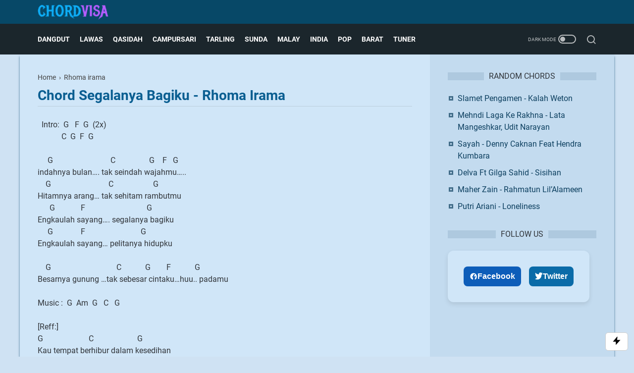

--- FILE ---
content_type: text/html; charset=utf-8
request_url: https://www.google.com/recaptcha/api2/aframe
body_size: 268
content:
<!DOCTYPE HTML><html><head><meta http-equiv="content-type" content="text/html; charset=UTF-8"></head><body><script nonce="B3rgwWTMD7uzB49_Vso1bA">/** Anti-fraud and anti-abuse applications only. See google.com/recaptcha */ try{var clients={'sodar':'https://pagead2.googlesyndication.com/pagead/sodar?'};window.addEventListener("message",function(a){try{if(a.source===window.parent){var b=JSON.parse(a.data);var c=clients[b['id']];if(c){var d=document.createElement('img');d.src=c+b['params']+'&rc='+(localStorage.getItem("rc::a")?sessionStorage.getItem("rc::b"):"");window.document.body.appendChild(d);sessionStorage.setItem("rc::e",parseInt(sessionStorage.getItem("rc::e")||0)+1);localStorage.setItem("rc::h",'1768058280867');}}}catch(b){}});window.parent.postMessage("_grecaptcha_ready", "*");}catch(b){}</script></body></html>

--- FILE ---
content_type: text/javascript; charset=UTF-8
request_url: https://www.chordvisa.com/feeds/posts/default/-/Rhoma%20irama?alt=json-in-script&orderby=updated&max-results=20&callback=cb_wck95qgjp
body_size: 7305
content:
// API callback
cb_wck95qgjp({"version":"1.0","encoding":"UTF-8","feed":{"xmlns":"http://www.w3.org/2005/Atom","xmlns$openSearch":"http://a9.com/-/spec/opensearchrss/1.0/","xmlns$blogger":"http://schemas.google.com/blogger/2008","xmlns$georss":"http://www.georss.org/georss","xmlns$gd":"http://schemas.google.com/g/2005","xmlns$thr":"http://purl.org/syndication/thread/1.0","id":{"$t":"tag:blogger.com,1999:blog-8509687188718157504"},"updated":{"$t":"2026-01-05T10:17:02.157+07:00"},"category":[{"term":"Rhoma irama"},{"term":"Campursari dan Koplo"},{"term":"Dangdut (campur)"},{"term":"Banyuwangi"},{"term":"Elvy Sukaesih"},{"term":"Rita Sugiarto"},{"term":"Lagu Tarling"},{"term":"Lagu Lawas"},{"term":"Qasidah (Religi)"},{"term":"Didi Kempot"},{"term":"Evie Tamala"},{"term":"Mansyur S"},{"term":"Dangdut House"},{"term":"Slow Rock Malaysia"},{"term":"Nella Kharisma"},{"term":"Via Vallen"},{"term":"Lagu Barat"},{"term":"Noer Halimah"},{"term":"Vita Alvia"},{"term":"Tasya"},{"term":"Imam S. Arifin"},{"term":"Pop Indo (Campur)"},{"term":"Iwan Fals"},{"term":"Meggy. Z"},{"term":"Gerry Mahesa"},{"term":"Lagu India"},{"term":"Demy"},{"term":"Eny Sagita"},{"term":"Leo Waldy"},{"term":"Chord Dangdut"},{"term":"Koes Plus"},{"term":"Mahesa"},{"term":"Caca Handika"},{"term":"Dangdut"},{"term":"IIS DAHLIA"},{"term":"Lagu Sunda"},{"term":"Nasida Ria"},{"term":"Wandra"},{"term":"Dangdut Reggae"},{"term":"Denny Caknan"},{"term":"Ida Laila"},{"term":"Ikke Nurjanah"},{"term":"Muchsin Alatas"},{"term":"Suliana"},{"term":"Iis Sugianto"},{"term":"Yunita Ababiel"},{"term":"lilin Herlina"},{"term":"Dian Anic"},{"term":"Mirnawati"},{"term":"Riza Umami"},{"term":"Dlloyd"},{"term":"Erie Suzan"},{"term":"Hip Hop"},{"term":"Jhonny Iskandar"},{"term":"Nike Ardilla"},{"term":"Pance F. Pondaag"},{"term":"Ebiet G Ade"},{"term":"Ine Sinthya"},{"term":"Mega Mustika"},{"term":"Abiem Ngesti"},{"term":"Cak Dikin"},{"term":"Dangdut Rock"},{"term":"Hamdan ATT"},{"term":"Lagu Bugis"},{"term":"Rana Rani"},{"term":"Tommy J Pisa"},{"term":"Asep Irama"},{"term":"Camelia Malik"},{"term":"Catur Arum"},{"term":"Doel Sumbang"},{"term":"Happy Asmara"},{"term":"Susy Arzetty"},{"term":"The Mercy's"},{"term":"A. Rafiq"},{"term":"Ayu Ting Ting"},{"term":"Dewi Kirana"},{"term":"Lesti"},{"term":"Ona Sutra"},{"term":"Sabyan"},{"term":"Siti Badriah"},{"term":"Yus Yunus"},{"term":"Achmad Albar"},{"term":"Arijit Singh"},{"term":"Difarina Indra"},{"term":"GuyonWaton"},{"term":"Itje Trisnawati"},{"term":"Kristina"},{"term":"Lilis Karlina"},{"term":"Ngamen"},{"term":"Ayu Soraya"},{"term":"Coldplay"},{"term":"Irvan Mansyur S"},{"term":"Lagu Anak Anak"},{"term":"Nia Daniaty"},{"term":"Nicky Astria"},{"term":"Noah"},{"term":"Obbie Messakh"},{"term":"Panbers"},{"term":"Poppy Mercury"},{"term":"Tegar"},{"term":"Yulia Citra"},{"term":"Inka Christie"},{"term":"Iyeth Bustami"},{"term":"Jamal Mirdad"},{"term":"K-Pop"},{"term":"Lagu Timur"},{"term":"Latief Khan"},{"term":"M. Mashabi"},{"term":"Mara Karma"},{"term":"Ndx Aka"},{"term":"New Boyz"},{"term":"Rock indo Lawas"},{"term":"manis manja group"},{"term":"Alam"},{"term":"Almanar"},{"term":"Arif Citenx"},{"term":"Bimbo"},{"term":"Blackpink"},{"term":"Candra Banyu"},{"term":"Cita Citata"},{"term":"D'Academy"},{"term":"Dewi Persik"},{"term":"Dimas Tedjo"},{"term":"Inul Daratista"},{"term":"Ipank"},{"term":"JKT48"},{"term":"Katy Perry"},{"term":"Lagu Minang"},{"term":"Loela Drakel"},{"term":"Niken Salindry"},{"term":"Thomas Arya"},{"term":"Tony Q Rastafara"},{"term":"Ungu"},{"term":"wawa marisa"},{"term":"Alan Walker"},{"term":"Betharia Sonata"},{"term":"Broery Marantika"},{"term":"Cucu Cahyati"},{"term":"Dadang Anesa"},{"term":"Deddy Dores"},{"term":"Dewa 19"},{"term":"Doyok"},{"term":"Ella"},{"term":"Gilga Sahid"},{"term":"Gombloh"},{"term":"Imron Sadewo"},{"term":"Ini Damini"},{"term":"Lagu Batak"},{"term":"Lagu Nasional"},{"term":"Maher Zain"},{"term":"Mas'ud Sidik"},{"term":"Melayu"},{"term":"Pendhoza"},{"term":"Pop Indonesia"},{"term":"Rano Karno"},{"term":"Republik Cinta"},{"term":"Sayang"},{"term":"Trio Elexis"},{"term":"Vety Vera"},{"term":"Yeni Inka"},{"term":"Achik"},{"term":"Adele"},{"term":"Anie Carera"},{"term":"Arya Satria"},{"term":"Ashraff"},{"term":"Bob Tutupoli"},{"term":"Boomerang"},{"term":"Christine Panjaitan"},{"term":"Dayu AG"},{"term":"Dory Harsa"},{"term":"Endang S Taurina"},{"term":"Eye"},{"term":"Farid Hardja"},{"term":"Iklim"},{"term":"Lagu Banjar"},{"term":"Lagu Rohani"},{"term":"Nais Larasati"},{"term":"Ridho Rhoma"},{"term":"Rinto Harahap"},{"term":"Silvy Kumalasari"},{"term":"Slam"},{"term":"Subro Al Farizi"},{"term":"Syahiba Saufa"},{"term":"Titiek Nur"},{"term":"Trio Ambisi"},{"term":"Ariana Grande"},{"term":"Benyamin S"},{"term":"Black Brothers"},{"term":"Chrisye"},{"term":"Della Monica"},{"term":"Delva"},{"term":"Dewi Yull"},{"term":"Ed Sheeran"},{"term":"Exists"},{"term":"Fauzana"},{"term":"Fira Cantika"},{"term":"Iwan"},{"term":"Jaja Miharja"},{"term":"Judika"},{"term":"Kalia Siska"},{"term":"Lagu Bali"},{"term":"Lestari"},{"term":"Maroon 5"},{"term":"Musikimia"},{"term":"Nanda Feraro"},{"term":"Nassar"},{"term":"Ndarboy Genk"},{"term":"Ratih Purwasih"},{"term":"Rheina"},{"term":"Ria Amelia"},{"term":"SLANK"},{"term":"Search"},{"term":"Selfi Yamma"},{"term":"Siti Nurhaliza"},{"term":"Stings"},{"term":"Taylor Swift"},{"term":"The Rollies"},{"term":"Amy Search"},{"term":"Anggi Marito"},{"term":"Anji"},{"term":"Arief"},{"term":"Bagus Wirata"},{"term":"Brodin"},{"term":"Chord Religi Dan Qasidah"},{"term":"Chord dan Lirik Rita Sugiarto"},{"term":"Christina Perri"},{"term":"Cut Rani"},{"term":"D'masiv"},{"term":"Dek Aroel"},{"term":"Dua Lipa"},{"term":"Fifty Fifty"},{"term":"Fourtwnty"},{"term":"Herman Tino"},{"term":"Hetty Koes Endang"},{"term":"Justin Bieber"},{"term":"Lagu Aceh"},{"term":"Lala Widy"},{"term":"Mahalini"},{"term":"Miqbal GA"},{"term":"OM Lorenza"},{"term":"Prambors"},{"term":"Putri Ariani"},{"term":"Putri Krisya"},{"term":"Queen"},{"term":"Raim Laode"},{"term":"Rizki Ridho"},{"term":"Rizky Febian"},{"term":"Safira Inema"},{"term":"Saixse"},{"term":"Sasya Arkhisna"},{"term":"Tiara Andini"},{"term":"Tutorial"},{"term":"Vicky Prasetyo"},{"term":"Vina Panduwinata"},{"term":"Wali"},{"term":"ferdio"},{"term":"jisoo"}],"title":{"type":"text","$t":"Kunci Gitar dan Lirik Lagu – Chordvisa"},"subtitle":{"type":"html","$t":"Sejak 2012, Chordvisa membantu pemula belajar gitar lewat chord dan lirik lagu Indonesia dari genre Dangdut, Pop Rock, dan Lagu Lawas yang mudah dipahami."},"link":[{"rel":"http://schemas.google.com/g/2005#feed","type":"application/atom+xml","href":"https:\/\/www.chordvisa.com\/feeds\/posts\/default"},{"rel":"self","type":"application/atom+xml","href":"https:\/\/www.blogger.com\/feeds\/8509687188718157504\/posts\/default\/-\/Rhoma+irama?alt=json-in-script\u0026max-results=20\u0026orderby=updated"},{"rel":"alternate","type":"text/html","href":"https:\/\/www.chordvisa.com\/search\/label\/Rhoma%20irama"},{"rel":"hub","href":"http://pubsubhubbub.appspot.com/"},{"rel":"next","type":"application/atom+xml","href":"https:\/\/www.blogger.com\/feeds\/8509687188718157504\/posts\/default\/-\/Rhoma+irama\/-\/Rhoma+irama?alt=json-in-script\u0026start-index=21\u0026max-results=20\u0026orderby=updated"}],"author":[{"name":{"$t":"Chordvisa"},"uri":{"$t":"http:\/\/www.blogger.com\/profile\/02012624576828622981"},"email":{"$t":"noreply@blogger.com"},"gd$image":{"rel":"http://schemas.google.com/g/2005#thumbnail","width":"22","height":"32","src":"https:\/\/blogger.googleusercontent.com\/img\/b\/R29vZ2xl\/AVvXsEglz1p85wJmMbrn0Xi7i6yCL0rcwo-VgXIKGTmfrQCmtalhz-yfoesmpJL_pLmWADgsDdvUH97fLnTi3bl3rf4H7tmzkwAvoyEF1XLrHzIewziZvPRjxEI6MJPHbD7itEydMaaaUwqeIrQS_uuR0XK4ml7kZ8f9vGRJijC79ej2Br0Qow\/s1600\/android-chrome-512x512.png"}}],"generator":{"version":"7.00","uri":"http://www.blogger.com","$t":"Blogger"},"openSearch$totalResults":{"$t":"247"},"openSearch$startIndex":{"$t":"1"},"openSearch$itemsPerPage":{"$t":"20"},"entry":[{"id":{"$t":"tag:blogger.com,1999:blog-8509687188718157504.post-3035246409936934219"},"published":{"$t":"2013-02-13T04:21:00.021+07:00"},"updated":{"$t":"2025-12-25T17:32:53.784+07:00"},"category":[{"scheme":"http://www.blogger.com/atom/ns#","term":"Rhoma irama"}],"title":{"type":"text","$t":"Gulali - Rhoma Irama"},"summary":{"type":"text","$t":"\n  \n  \n\n  \n   \n\nIntro : Em… (aaaa..oo..)\n             Em...B...Em.. \n             Em...\n\nEm                             D\nTaman alam jiwa, penuh bunga...\nAm                       Em\nRasa suka cita, menggelora....\nEm              B          G      D\nSaat tersentuh..cinta..aaaa\n       Em\ndilanda asmara...\nEm                    B      G      D\nManis penuh pesona...aaa\n    Em\nGulali Dunia\n\nEm"},"link":[{"rel":"edit","type":"application/atom+xml","href":"https:\/\/www.blogger.com\/feeds\/8509687188718157504\/posts\/default\/3035246409936934219"},{"rel":"self","type":"application/atom+xml","href":"https:\/\/www.blogger.com\/feeds\/8509687188718157504\/posts\/default\/3035246409936934219"},{"rel":"alternate","type":"text/html","href":"https:\/\/www.chordvisa.com\/2013\/02\/gulali-rhoma-irama.html","title":"Gulali - Rhoma Irama"}],"author":[{"name":{"$t":"Chordvisa"},"uri":{"$t":"http:\/\/www.blogger.com\/profile\/02012624576828622981"},"email":{"$t":"noreply@blogger.com"},"gd$image":{"rel":"http://schemas.google.com/g/2005#thumbnail","width":"22","height":"32","src":"https:\/\/blogger.googleusercontent.com\/img\/b\/R29vZ2xl\/AVvXsEglz1p85wJmMbrn0Xi7i6yCL0rcwo-VgXIKGTmfrQCmtalhz-yfoesmpJL_pLmWADgsDdvUH97fLnTi3bl3rf4H7tmzkwAvoyEF1XLrHzIewziZvPRjxEI6MJPHbD7itEydMaaaUwqeIrQS_uuR0XK4ml7kZ8f9vGRJijC79ej2Br0Qow\/s1600\/android-chrome-512x512.png"}}]},{"id":{"$t":"tag:blogger.com,1999:blog-8509687188718157504.post-3816343441918156757"},"published":{"$t":"2013-01-18T18:29:00.010+07:00"},"updated":{"$t":"2025-12-25T17:31:51.487+07:00"},"category":[{"scheme":"http://www.blogger.com/atom/ns#","term":"Rhoma irama"}],"title":{"type":"text","$t":"Buta Tuli - Rhoma Irama"},"summary":{"type":"text","$t":"\n  \n  \n\n  \n   \n\nIntro : Em....\n             Em..F..G...Em....\n             Em..F..G.., Am..Dm..\n\nAm                             F                 G          \nTak Buta dua mata....namun tiada melihat\nAm                         F               G\nTiada tuli telinga...namun tiada mendengar\nDm\n....Yang buta, yang buta..\n                   Am                   Am....\nyang buta mata hatinya....\nDm\n...."},"link":[{"rel":"edit","type":"application/atom+xml","href":"https:\/\/www.blogger.com\/feeds\/8509687188718157504\/posts\/default\/3816343441918156757"},{"rel":"self","type":"application/atom+xml","href":"https:\/\/www.blogger.com\/feeds\/8509687188718157504\/posts\/default\/3816343441918156757"},{"rel":"alternate","type":"text/html","href":"https:\/\/www.chordvisa.com\/2013\/01\/buta-tuli-rhoma-irama.html","title":"Buta Tuli - Rhoma Irama"}],"author":[{"name":{"$t":"Chordvisa"},"uri":{"$t":"http:\/\/www.blogger.com\/profile\/02012624576828622981"},"email":{"$t":"noreply@blogger.com"},"gd$image":{"rel":"http://schemas.google.com/g/2005#thumbnail","width":"22","height":"32","src":"https:\/\/blogger.googleusercontent.com\/img\/b\/R29vZ2xl\/AVvXsEglz1p85wJmMbrn0Xi7i6yCL0rcwo-VgXIKGTmfrQCmtalhz-yfoesmpJL_pLmWADgsDdvUH97fLnTi3bl3rf4H7tmzkwAvoyEF1XLrHzIewziZvPRjxEI6MJPHbD7itEydMaaaUwqeIrQS_uuR0XK4ml7kZ8f9vGRJijC79ej2Br0Qow\/s1600\/android-chrome-512x512.png"}}]},{"id":{"$t":"tag:blogger.com,1999:blog-8509687188718157504.post-5090510386487747230"},"published":{"$t":"2013-02-11T04:10:00.006+07:00"},"updated":{"$t":"2025-12-25T17:29:24.459+07:00"},"category":[{"scheme":"http://www.blogger.com/atom/ns#","term":"Rhoma irama"}],"title":{"type":"text","$t":"Derita - Rhoma Irama"},"summary":{"type":"text","$t":"\n  \n  \n\n  \n   \n\nIntro :  C..Em..F..C.. \n\n              C                  F\nCukup lama cinta kita bina\n              C           Bb A G\ncukup lama.....\n              C                  F          \nCukup sudah perjuangan kita\n             C\ncukup sudah\n\n              Em                   F\nUntuk membina mahligai indah\n               Bb          F              C\nRumah tangga yang bahagia\n"},"link":[{"rel":"edit","type":"application/atom+xml","href":"https:\/\/www.blogger.com\/feeds\/8509687188718157504\/posts\/default\/5090510386487747230"},{"rel":"self","type":"application/atom+xml","href":"https:\/\/www.blogger.com\/feeds\/8509687188718157504\/posts\/default\/5090510386487747230"},{"rel":"alternate","type":"text/html","href":"https:\/\/www.chordvisa.com\/2013\/02\/derita-rhoma-irama.html","title":"Derita - Rhoma Irama"}],"author":[{"name":{"$t":"Chordvisa"},"uri":{"$t":"http:\/\/www.blogger.com\/profile\/02012624576828622981"},"email":{"$t":"noreply@blogger.com"},"gd$image":{"rel":"http://schemas.google.com/g/2005#thumbnail","width":"22","height":"32","src":"https:\/\/blogger.googleusercontent.com\/img\/b\/R29vZ2xl\/AVvXsEglz1p85wJmMbrn0Xi7i6yCL0rcwo-VgXIKGTmfrQCmtalhz-yfoesmpJL_pLmWADgsDdvUH97fLnTi3bl3rf4H7tmzkwAvoyEF1XLrHzIewziZvPRjxEI6MJPHbD7itEydMaaaUwqeIrQS_uuR0XK4ml7kZ8f9vGRJijC79ej2Br0Qow\/s1600\/android-chrome-512x512.png"}}]},{"id":{"$t":"tag:blogger.com,1999:blog-8509687188718157504.post-3313928296971319442"},"published":{"$t":"2017-12-03T18:09:00.000+07:00"},"updated":{"$t":"2025-12-20T18:56:41.058+07:00"},"category":[{"scheme":"http://www.blogger.com/atom/ns#","term":"Rhoma irama"}],"title":{"type":"text","$t":"Rhoma Irama - Tiada Lagi"},"summary":{"type":"text","$t":"\n  \n  \n\n  \n   \n\n\nCapo Fret 1\nIntro : A-G.., A.. (4x)\n            A-Bm A... (2x)\n\nA                      E\nTiada lagi, duka di hatiku\n   D                                     A\nSejak kau kembali padaku...\n\nA                        E\nHatiku kini bahagia selalu\n   D                                       A\nHidup bersamamu kasihku..\n\n     D                  E              A\nTetaplah kini kau di sisiku"},"link":[{"rel":"edit","type":"application/atom+xml","href":"https:\/\/www.blogger.com\/feeds\/8509687188718157504\/posts\/default\/3313928296971319442"},{"rel":"self","type":"application/atom+xml","href":"https:\/\/www.blogger.com\/feeds\/8509687188718157504\/posts\/default\/3313928296971319442"},{"rel":"alternate","type":"text/html","href":"https:\/\/www.chordvisa.com\/2017\/12\/rhoma-irama-tiada-lagi.html","title":"Rhoma Irama - Tiada Lagi"}],"author":[{"name":{"$t":"Chordvisa"},"uri":{"$t":"http:\/\/www.blogger.com\/profile\/02012624576828622981"},"email":{"$t":"noreply@blogger.com"},"gd$image":{"rel":"http://schemas.google.com/g/2005#thumbnail","width":"22","height":"32","src":"https:\/\/blogger.googleusercontent.com\/img\/b\/R29vZ2xl\/AVvXsEglz1p85wJmMbrn0Xi7i6yCL0rcwo-VgXIKGTmfrQCmtalhz-yfoesmpJL_pLmWADgsDdvUH97fLnTi3bl3rf4H7tmzkwAvoyEF1XLrHzIewziZvPRjxEI6MJPHbD7itEydMaaaUwqeIrQS_uuR0XK4ml7kZ8f9vGRJijC79ej2Br0Qow\/s1600\/android-chrome-512x512.png"}}]},{"id":{"$t":"tag:blogger.com,1999:blog-8509687188718157504.post-2812167070889947372"},"published":{"$t":"2012-10-31T13:54:00.007+07:00"},"updated":{"$t":"2025-12-20T15:38:13.660+07:00"},"category":[{"scheme":"http://www.blogger.com/atom/ns#","term":"Rhoma irama"},{"scheme":"http://www.blogger.com/atom/ns#","term":"Rita Sugiarto"}],"title":{"type":"text","$t":"Haram - Rhoma Irama Feat Rita Sugiarto"},"summary":{"type":"text","$t":"\n  \n  \n\n  \n   \n\nIntro : Em….D C..D Em..,\n             Am…G..F#m E D Em.. \n            (2x)\nEm-G-F#m, Bm-D-Em G-Am\nB-D-Em G-F#m, Bm-D-Em G-Am\nBm-D-Em\n[original dari Dm]\n\nEm                                   D                   Em\n…Kenapa e kenapa minuman itu haram\nAm                               G                   Em\nKarena e Karena merusakkan pikiran...\nEm                               D"},"link":[{"rel":"edit","type":"application/atom+xml","href":"https:\/\/www.blogger.com\/feeds\/8509687188718157504\/posts\/default\/2812167070889947372"},{"rel":"self","type":"application/atom+xml","href":"https:\/\/www.blogger.com\/feeds\/8509687188718157504\/posts\/default\/2812167070889947372"},{"rel":"alternate","type":"text/html","href":"https:\/\/www.chordvisa.com\/2012\/10\/haram-rhoma-irama-feat-rita-sugiarto.html","title":"Haram - Rhoma Irama Feat Rita Sugiarto"}],"author":[{"name":{"$t":"Chordvisa"},"uri":{"$t":"http:\/\/www.blogger.com\/profile\/02012624576828622981"},"email":{"$t":"noreply@blogger.com"},"gd$image":{"rel":"http://schemas.google.com/g/2005#thumbnail","width":"22","height":"32","src":"https:\/\/blogger.googleusercontent.com\/img\/b\/R29vZ2xl\/AVvXsEglz1p85wJmMbrn0Xi7i6yCL0rcwo-VgXIKGTmfrQCmtalhz-yfoesmpJL_pLmWADgsDdvUH97fLnTi3bl3rf4H7tmzkwAvoyEF1XLrHzIewziZvPRjxEI6MJPHbD7itEydMaaaUwqeIrQS_uuR0XK4ml7kZ8f9vGRJijC79ej2Br0Qow\/s1600\/android-chrome-512x512.png"}}]},{"id":{"$t":"tag:blogger.com,1999:blog-8509687188718157504.post-3139351761026293630"},"published":{"$t":"2020-04-07T23:58:00.002+07:00"},"updated":{"$t":"2025-12-19T00:54:21.254+07:00"},"category":[{"scheme":"http://www.blogger.com/atom/ns#","term":"Noer Halimah"},{"scheme":"http://www.blogger.com/atom/ns#","term":"Rhoma irama"}],"title":{"type":"text","$t":"Terkesima - Rhoma Irama feat Noer Halimah"},"summary":{"type":"text","$t":"\n  \n  \n\n  \n   \n\n\nIntro : D…\n\nD\nHmm... Hmm….Hmmm..\n\n       D\nBerdebar hati berdebar\n    G                                D\nderas darahku mengalir\n       D\nBergetar tubuh bergetar\n      G                         D\nmenahan gejolak hati\n\n[pre-chorus]\n                            C                               G\nSungguh aku malu, malu, malu-malu\n                     A               D\nMengutarakan "},"link":[{"rel":"edit","type":"application/atom+xml","href":"https:\/\/www.blogger.com\/feeds\/8509687188718157504\/posts\/default\/3139351761026293630"},{"rel":"self","type":"application/atom+xml","href":"https:\/\/www.blogger.com\/feeds\/8509687188718157504\/posts\/default\/3139351761026293630"},{"rel":"alternate","type":"text/html","href":"https:\/\/www.chordvisa.com\/2012\/12\/terkesima-rhoma-irama-ft-nur-halimah.html","title":"Terkesima - Rhoma Irama feat Noer Halimah"}],"author":[{"name":{"$t":"Chordvisa"},"uri":{"$t":"http:\/\/www.blogger.com\/profile\/02012624576828622981"},"email":{"$t":"noreply@blogger.com"},"gd$image":{"rel":"http://schemas.google.com/g/2005#thumbnail","width":"22","height":"32","src":"https:\/\/blogger.googleusercontent.com\/img\/b\/R29vZ2xl\/AVvXsEglz1p85wJmMbrn0Xi7i6yCL0rcwo-VgXIKGTmfrQCmtalhz-yfoesmpJL_pLmWADgsDdvUH97fLnTi3bl3rf4H7tmzkwAvoyEF1XLrHzIewziZvPRjxEI6MJPHbD7itEydMaaaUwqeIrQS_uuR0XK4ml7kZ8f9vGRJijC79ej2Br0Qow\/s1600\/android-chrome-512x512.png"}}]},{"id":{"$t":"tag:blogger.com,1999:blog-8509687188718157504.post-5543739015920478792"},"published":{"$t":"2012-11-27T01:55:00.007+07:00"},"updated":{"$t":"2025-12-19T00:54:03.683+07:00"},"category":[{"scheme":"http://www.blogger.com/atom/ns#","term":"Noer Halimah"},{"scheme":"http://www.blogger.com/atom/ns#","term":"Rhoma irama"}],"title":{"type":"text","$t":"Puing Puing - Rhoma Irama Feat Noer Halimah"},"summary":{"type":"text","$t":"\n  \n  \n\n  \n   \n\nIntro : Em…Bm…D  C  Em\n             Em…Bm…D  C  Em….\n\nEm\nPuing-puing kenangan masa lalu\nEm\nMimpi-mimpi indah hanyalah semu\n\nBm                       C               Bm           C  Em\nLupakan itu semua, yang lalu biar berlalu..\nBm                      C        Bm                 C\nBiarkan itu semua, terkubur bersama\nF#m\nwaktu dan anggaplah.. \nG                                    "},"link":[{"rel":"edit","type":"application/atom+xml","href":"https:\/\/www.blogger.com\/feeds\/8509687188718157504\/posts\/default\/5543739015920478792"},{"rel":"self","type":"application/atom+xml","href":"https:\/\/www.blogger.com\/feeds\/8509687188718157504\/posts\/default\/5543739015920478792"},{"rel":"alternate","type":"text/html","href":"https:\/\/www.chordvisa.com\/2012\/11\/puing-puing-stf-pengabdian-rhoma-irama.html","title":"Puing Puing - Rhoma Irama Feat Noer Halimah"}],"author":[{"name":{"$t":"Chordvisa"},"uri":{"$t":"http:\/\/www.blogger.com\/profile\/02012624576828622981"},"email":{"$t":"noreply@blogger.com"},"gd$image":{"rel":"http://schemas.google.com/g/2005#thumbnail","width":"22","height":"32","src":"https:\/\/blogger.googleusercontent.com\/img\/b\/R29vZ2xl\/AVvXsEglz1p85wJmMbrn0Xi7i6yCL0rcwo-VgXIKGTmfrQCmtalhz-yfoesmpJL_pLmWADgsDdvUH97fLnTi3bl3rf4H7tmzkwAvoyEF1XLrHzIewziZvPRjxEI6MJPHbD7itEydMaaaUwqeIrQS_uuR0XK4ml7kZ8f9vGRJijC79ej2Br0Qow\/s1600\/android-chrome-512x512.png"}}]},{"id":{"$t":"tag:blogger.com,1999:blog-8509687188718157504.post-8613776663362107700"},"published":{"$t":"2012-12-30T16:41:00.022+07:00"},"updated":{"$t":"2025-12-19T00:53:54.252+07:00"},"category":[{"scheme":"http://www.blogger.com/atom/ns#","term":"Noer Halimah"},{"scheme":"http://www.blogger.com/atom/ns#","term":"Rhoma irama"}],"title":{"type":"text","$t":"Bahtera Cinta - Rhoma Irama Ft Noer Halimah"},"summary":{"type":"text","$t":"\n  \n  \n\n  \n   \n\nIntro :  Em...C...Em...C...\n              Bm C Bm Em (2x)\n              D C D Em\n\nEm                      C                   D              Em\n..Beredar sang bumi..mengitari matahari\nEm                      C                       D            Bm\nMerangkaikan waktu..tahun-tahun berlalu\n\nC                 \n….Namun cintaku..\nBm                                    C"},"link":[{"rel":"edit","type":"application/atom+xml","href":"https:\/\/www.blogger.com\/feeds\/8509687188718157504\/posts\/default\/8613776663362107700"},{"rel":"self","type":"application/atom+xml","href":"https:\/\/www.blogger.com\/feeds\/8509687188718157504\/posts\/default\/8613776663362107700"},{"rel":"alternate","type":"text/html","href":"https:\/\/www.chordvisa.com\/2012\/12\/bahtera-cinta-rhoma-irama-ft-noer.html","title":"Bahtera Cinta - Rhoma Irama Ft Noer Halimah"}],"author":[{"name":{"$t":"Chordvisa"},"uri":{"$t":"http:\/\/www.blogger.com\/profile\/02012624576828622981"},"email":{"$t":"noreply@blogger.com"},"gd$image":{"rel":"http://schemas.google.com/g/2005#thumbnail","width":"22","height":"32","src":"https:\/\/blogger.googleusercontent.com\/img\/b\/R29vZ2xl\/AVvXsEglz1p85wJmMbrn0Xi7i6yCL0rcwo-VgXIKGTmfrQCmtalhz-yfoesmpJL_pLmWADgsDdvUH97fLnTi3bl3rf4H7tmzkwAvoyEF1XLrHzIewziZvPRjxEI6MJPHbD7itEydMaaaUwqeIrQS_uuR0XK4ml7kZ8f9vGRJijC79ej2Br0Qow\/s1600\/android-chrome-512x512.png"}}]},{"id":{"$t":"tag:blogger.com,1999:blog-8509687188718157504.post-1709955803572591500"},"published":{"$t":"2020-05-04T00:02:00.002+07:00"},"updated":{"$t":"2025-12-19T00:17:43.651+07:00"},"category":[{"scheme":"http://www.blogger.com/atom/ns#","term":"Noer Halimah"},{"scheme":"http://www.blogger.com/atom/ns#","term":"Rhoma irama"}],"title":{"type":"text","$t":"Melodi Cinta - Noer Halimah"},"summary":{"type":"text","$t":"\n  \n  \n\n  \n   \n\n\nIntro : Am..F..Dm..F..Am...\n            Am-Am G-G-Am\n            Am..F..Dm..F..Am...\n            Am-Am G-G-Am\n[original dari Dm]\n\nAm          G           F - Am\nMelodi, melodi, melodi cinta\nF                     Am\n.. Melodinya cinta\nAm          G           F - Am\nMelodi, melodi, melodi cinta\nF                       G \n.. Selamanya indah\n\nDm               Am\n..Bila si dia "},"link":[{"rel":"edit","type":"application/atom+xml","href":"https:\/\/www.blogger.com\/feeds\/8509687188718157504\/posts\/default\/1709955803572591500"},{"rel":"self","type":"application/atom+xml","href":"https:\/\/www.blogger.com\/feeds\/8509687188718157504\/posts\/default\/1709955803572591500"},{"rel":"alternate","type":"text/html","href":"https:\/\/www.chordvisa.com\/2012\/11\/melodi-cinta-noer-halimah.html","title":"Melodi Cinta - Noer Halimah"}],"author":[{"name":{"$t":"Chordvisa"},"uri":{"$t":"http:\/\/www.blogger.com\/profile\/02012624576828622981"},"email":{"$t":"noreply@blogger.com"},"gd$image":{"rel":"http://schemas.google.com/g/2005#thumbnail","width":"22","height":"32","src":"https:\/\/blogger.googleusercontent.com\/img\/b\/R29vZ2xl\/AVvXsEglz1p85wJmMbrn0Xi7i6yCL0rcwo-VgXIKGTmfrQCmtalhz-yfoesmpJL_pLmWADgsDdvUH97fLnTi3bl3rf4H7tmzkwAvoyEF1XLrHzIewziZvPRjxEI6MJPHbD7itEydMaaaUwqeIrQS_uuR0XK4ml7kZ8f9vGRJijC79ej2Br0Qow\/s1600\/android-chrome-512x512.png"}}]},{"id":{"$t":"tag:blogger.com,1999:blog-8509687188718157504.post-6553247691744005382"},"published":{"$t":"2013-05-12T03:05:00.002+07:00"},"updated":{"$t":"2025-12-18T22:50:51.701+07:00"},"category":[{"scheme":"http://www.blogger.com/atom/ns#","term":"Noer Halimah"},{"scheme":"http://www.blogger.com/atom/ns#","term":"Rhoma irama"}],"title":{"type":"text","$t":"Senandung Rindu (Dak Dik Duk) - Rhoma Irama \u0026 Noer Halimah"},"summary":{"type":"text","$t":"\n  \n  \n\n  \n   \n\n\nIntro: Dm..Bb..\n            Dm..Gm..Dm..Gm..Dm.., \n            Gm Dm…\n\nDm                  Bb           A\nLalala lalala, lala lala lala..\nBb                    C           Dm\nLalala lalala, lala lala lala..\n\nInt : Dm..Bb A\n         Bb..C Dm\n         C..Bb..Dm..(2x)\n\n                A   Dm               A    Dm\nAwan hitam...telah berlalu…...\n                  Dm          G"},"link":[{"rel":"edit","type":"application/atom+xml","href":"https:\/\/www.blogger.com\/feeds\/8509687188718157504\/posts\/default\/6553247691744005382"},{"rel":"self","type":"application/atom+xml","href":"https:\/\/www.blogger.com\/feeds\/8509687188718157504\/posts\/default\/6553247691744005382"},{"rel":"alternate","type":"text/html","href":"https:\/\/www.chordvisa.com\/2013\/05\/senandung-rindu-rhoma-irama-noer-halimah.html","title":"Senandung Rindu (Dak Dik Duk) - Rhoma Irama \u0026 Noer Halimah"}],"author":[{"name":{"$t":"Chordvisa"},"uri":{"$t":"http:\/\/www.blogger.com\/profile\/02012624576828622981"},"email":{"$t":"noreply@blogger.com"},"gd$image":{"rel":"http://schemas.google.com/g/2005#thumbnail","width":"22","height":"32","src":"https:\/\/blogger.googleusercontent.com\/img\/b\/R29vZ2xl\/AVvXsEglz1p85wJmMbrn0Xi7i6yCL0rcwo-VgXIKGTmfrQCmtalhz-yfoesmpJL_pLmWADgsDdvUH97fLnTi3bl3rf4H7tmzkwAvoyEF1XLrHzIewziZvPRjxEI6MJPHbD7itEydMaaaUwqeIrQS_uuR0XK4ml7kZ8f9vGRJijC79ej2Br0Qow\/s1600\/android-chrome-512x512.png"}}]},{"id":{"$t":"tag:blogger.com,1999:blog-8509687188718157504.post-976450395495682116"},"published":{"$t":"2013-04-21T03:28:00.012+07:00"},"updated":{"$t":"2025-12-18T21:36:33.330+07:00"},"category":[{"scheme":"http://www.blogger.com/atom/ns#","term":"Noer Halimah"},{"scheme":"http://www.blogger.com/atom/ns#","term":"Rhoma irama"}],"title":{"type":"text","$t":"Noer Halimah Feat Rhoma Irama - Pesona"},"summary":{"type":"text","$t":"\n  \n  \n\n  \n   \n\n\n[verse 1]\nBm…              Em\nHmmm.... Pesona ...\n           G               Bm               C                 G\nBaru kini kurasakan, sentuhan keindahan\n         G                   Bm\nSiraman cahaya kasih\n          C                    G\nmembias dalam hati\n\n[chorus]\n               Am                         G\nKu terpesona...nuansa Indah...\n                Am                   G"},"link":[{"rel":"edit","type":"application/atom+xml","href":"https:\/\/www.blogger.com\/feeds\/8509687188718157504\/posts\/default\/976450395495682116"},{"rel":"self","type":"application/atom+xml","href":"https:\/\/www.blogger.com\/feeds\/8509687188718157504\/posts\/default\/976450395495682116"},{"rel":"alternate","type":"text/html","href":"https:\/\/www.chordvisa.com\/2013\/04\/noer-halimah-rhoma-irama-terpesona.html","title":"Noer Halimah Feat Rhoma Irama - Pesona"}],"author":[{"name":{"$t":"Chordvisa"},"uri":{"$t":"http:\/\/www.blogger.com\/profile\/02012624576828622981"},"email":{"$t":"noreply@blogger.com"},"gd$image":{"rel":"http://schemas.google.com/g/2005#thumbnail","width":"22","height":"32","src":"https:\/\/blogger.googleusercontent.com\/img\/b\/R29vZ2xl\/AVvXsEglz1p85wJmMbrn0Xi7i6yCL0rcwo-VgXIKGTmfrQCmtalhz-yfoesmpJL_pLmWADgsDdvUH97fLnTi3bl3rf4H7tmzkwAvoyEF1XLrHzIewziZvPRjxEI6MJPHbD7itEydMaaaUwqeIrQS_uuR0XK4ml7kZ8f9vGRJijC79ej2Br0Qow\/s1600\/android-chrome-512x512.png"}}]},{"id":{"$t":"tag:blogger.com,1999:blog-8509687188718157504.post-1484449624883887825"},"published":{"$t":"2013-03-02T16:13:00.004+07:00"},"updated":{"$t":"2025-12-18T21:31:34.888+07:00"},"category":[{"scheme":"http://www.blogger.com/atom/ns#","term":"Noer Halimah"},{"scheme":"http://www.blogger.com/atom/ns#","term":"Rhoma irama"}],"title":{"type":"text","$t":"Dawai Asmara - Rhoma Irama Feat Noer Halimah"},"summary":{"type":"text","$t":"\n  \n  \n\n  \n   \n\n\nIntro : D..Bm..F#m..A..D..(2x)\n             G..A..D..(2x)\n             C-A-D D\n\nD                           Bm\nDawai Asmara, bergetar syahdu..\nG                    A                           D\n….mengalunkan senandung rindu..\nD                          Bm\nBelaian mesra, membuai jiwa..\nG                A              F#m     \n…tak terlukiskan bahagia….\n\nEm"},"link":[{"rel":"edit","type":"application/atom+xml","href":"https:\/\/www.blogger.com\/feeds\/8509687188718157504\/posts\/default\/1484449624883887825"},{"rel":"self","type":"application/atom+xml","href":"https:\/\/www.blogger.com\/feeds\/8509687188718157504\/posts\/default\/1484449624883887825"},{"rel":"alternate","type":"text/html","href":"https:\/\/www.chordvisa.com\/2013\/03\/dawai-asmara-rhoma-irama-noer-halimah.html","title":"Dawai Asmara - Rhoma Irama Feat Noer Halimah"}],"author":[{"name":{"$t":"Chordvisa"},"uri":{"$t":"http:\/\/www.blogger.com\/profile\/02012624576828622981"},"email":{"$t":"noreply@blogger.com"},"gd$image":{"rel":"http://schemas.google.com/g/2005#thumbnail","width":"22","height":"32","src":"https:\/\/blogger.googleusercontent.com\/img\/b\/R29vZ2xl\/AVvXsEglz1p85wJmMbrn0Xi7i6yCL0rcwo-VgXIKGTmfrQCmtalhz-yfoesmpJL_pLmWADgsDdvUH97fLnTi3bl3rf4H7tmzkwAvoyEF1XLrHzIewziZvPRjxEI6MJPHbD7itEydMaaaUwqeIrQS_uuR0XK4ml7kZ8f9vGRJijC79ej2Br0Qow\/s1600\/android-chrome-512x512.png"}}]},{"id":{"$t":"tag:blogger.com,1999:blog-8509687188718157504.post-2365350193143764661"},"published":{"$t":"2012-10-22T23:09:00.007+07:00"},"updated":{"$t":"2025-12-18T19:08:37.825+07:00"},"category":[{"scheme":"http://www.blogger.com/atom/ns#","term":"Rhoma irama"}],"title":{"type":"text","$t":"Rana Duka - Rhoma Irama"},"summary":{"type":"text","$t":"\n  \n  \n\n  \n   \n\nEm                                     C         D\n..Merana memang merana...aaaa\nAm                Em\nkalau putus cinta\n\n      Em                             C        D\nMerana memang merana...aaaa\nAm                Em\nkalau putus cinta\n       Em                        C        D \nberduka tentu berduka...aaaa\nAm               Em\nkalau gagal cita\n\nC"},"link":[{"rel":"edit","type":"application/atom+xml","href":"https:\/\/www.blogger.com\/feeds\/8509687188718157504\/posts\/default\/2365350193143764661"},{"rel":"self","type":"application/atom+xml","href":"https:\/\/www.blogger.com\/feeds\/8509687188718157504\/posts\/default\/2365350193143764661"},{"rel":"alternate","type":"text/html","href":"https:\/\/www.chordvisa.com\/2012\/10\/rana-duka-rhoma-irama.html","title":"Rana Duka - Rhoma Irama"}],"author":[{"name":{"$t":"Chordvisa"},"uri":{"$t":"http:\/\/www.blogger.com\/profile\/02012624576828622981"},"email":{"$t":"noreply@blogger.com"},"gd$image":{"rel":"http://schemas.google.com/g/2005#thumbnail","width":"22","height":"32","src":"https:\/\/blogger.googleusercontent.com\/img\/b\/R29vZ2xl\/AVvXsEglz1p85wJmMbrn0Xi7i6yCL0rcwo-VgXIKGTmfrQCmtalhz-yfoesmpJL_pLmWADgsDdvUH97fLnTi3bl3rf4H7tmzkwAvoyEF1XLrHzIewziZvPRjxEI6MJPHbD7itEydMaaaUwqeIrQS_uuR0XK4ml7kZ8f9vGRJijC79ej2Br0Qow\/s1600\/android-chrome-512x512.png"}}]},{"id":{"$t":"tag:blogger.com,1999:blog-8509687188718157504.post-6202375684397993805"},"published":{"$t":"2013-09-22T17:30:00.005+07:00"},"updated":{"$t":"2025-12-15T23:45:54.237+07:00"},"category":[{"scheme":"http://www.blogger.com/atom/ns#","term":"Rhoma irama"}],"title":{"type":"text","$t":"Rantai Rantai Derita - Rhoma irama"},"summary":{"type":"text","$t":"\n  \n  \n\n  \n   \n\n\nCapo Fret 3\nIntro : Am..G, F..Am (2x)\n             Am....\n             Am..G, F..Am (2x)\nSuling : Em..Am..Em..\n               Am-F-Em...\n\nAm\nRona… rona semerah jingga\n               G             F                        Am\nMembekas di langit senja…membara..\n\nInt. Am..F.. Em…\n\nAm  \nMata… mata yang selalu basah\n                  G              F                  Am…\nTak mampu "},"link":[{"rel":"edit","type":"application/atom+xml","href":"https:\/\/www.blogger.com\/feeds\/8509687188718157504\/posts\/default\/6202375684397993805"},{"rel":"self","type":"application/atom+xml","href":"https:\/\/www.blogger.com\/feeds\/8509687188718157504\/posts\/default\/6202375684397993805"},{"rel":"alternate","type":"text/html","href":"https:\/\/www.chordvisa.com\/2013\/09\/rantai-rantai-derita-rhoma-irama.html","title":"Rantai Rantai Derita - Rhoma irama"}],"author":[{"name":{"$t":"Chordvisa"},"uri":{"$t":"http:\/\/www.blogger.com\/profile\/02012624576828622981"},"email":{"$t":"noreply@blogger.com"},"gd$image":{"rel":"http://schemas.google.com/g/2005#thumbnail","width":"22","height":"32","src":"https:\/\/blogger.googleusercontent.com\/img\/b\/R29vZ2xl\/AVvXsEglz1p85wJmMbrn0Xi7i6yCL0rcwo-VgXIKGTmfrQCmtalhz-yfoesmpJL_pLmWADgsDdvUH97fLnTi3bl3rf4H7tmzkwAvoyEF1XLrHzIewziZvPRjxEI6MJPHbD7itEydMaaaUwqeIrQS_uuR0XK4ml7kZ8f9vGRJijC79ej2Br0Qow\/s1600\/android-chrome-512x512.png"}}]},{"id":{"$t":"tag:blogger.com,1999:blog-8509687188718157504.post-8201885718453195709"},"published":{"$t":"2013-01-28T04:04:00.003+07:00"},"updated":{"$t":"2025-12-13T21:47:13.393+07:00"},"category":[{"scheme":"http://www.blogger.com/atom/ns#","term":"Rhoma irama"}],"title":{"type":"text","$t":"Boleh Saja - Rhoma Irama"},"summary":{"type":"text","$t":"\n  \n  \n\n  \n   \n\nIntro : Em…….Am-Bm-D\n             D……….Am-Bm-Em\n             (2x)  Em…\nSuling : Em..D..C..Em..\n               Em…D, D..Em\n\nEm\nHee..boleh saja, (boleh saja)\n                                         Am\nBoleh saja kau cintai dunia\n           Am\nTapi ingat (tapi ingat) suatu saat\n                                   Em\nkau kan meninggalkannya\n\nEm F#m   G           F#m  Am   C\nSekarang "},"link":[{"rel":"edit","type":"application/atom+xml","href":"https:\/\/www.blogger.com\/feeds\/8509687188718157504\/posts\/default\/8201885718453195709"},{"rel":"self","type":"application/atom+xml","href":"https:\/\/www.blogger.com\/feeds\/8509687188718157504\/posts\/default\/8201885718453195709"},{"rel":"alternate","type":"text/html","href":"https:\/\/www.chordvisa.com\/2013\/01\/boleh-saja-rhoma-irama.html","title":"Boleh Saja - Rhoma Irama"}],"author":[{"name":{"$t":"Chordvisa"},"uri":{"$t":"http:\/\/www.blogger.com\/profile\/02012624576828622981"},"email":{"$t":"noreply@blogger.com"},"gd$image":{"rel":"http://schemas.google.com/g/2005#thumbnail","width":"22","height":"32","src":"https:\/\/blogger.googleusercontent.com\/img\/b\/R29vZ2xl\/AVvXsEglz1p85wJmMbrn0Xi7i6yCL0rcwo-VgXIKGTmfrQCmtalhz-yfoesmpJL_pLmWADgsDdvUH97fLnTi3bl3rf4H7tmzkwAvoyEF1XLrHzIewziZvPRjxEI6MJPHbD7itEydMaaaUwqeIrQS_uuR0XK4ml7kZ8f9vGRJijC79ej2Br0Qow\/s1600\/android-chrome-512x512.png"}}]},{"id":{"$t":"tag:blogger.com,1999:blog-8509687188718157504.post-7500496894198713141"},"published":{"$t":"2015-05-12T23:57:00.002+07:00"},"updated":{"$t":"2025-12-13T07:19:48.256+07:00"},"category":[{"scheme":"http://www.blogger.com/atom/ns#","term":"Rhoma irama"}],"title":{"type":"text","$t":"Rhoma Irama - Sumbangan"},"summary":{"type":"text","$t":"\n  \n  \n\n  \n   \n\n\nIntro : Am….\n\nAm\nMenyumbang sebenarnya\n                 Am….\nmenyumbang\nAm                                              (Em… Am)\nMemberi dengan keikhlasan….\nAm\nMenyumbang sebenarnya\nmenyumbang\nAm                                  Am…\nMemberi demi ridho Tuhan…\n\nEm\n…Kalau memang benar\nF\n…Kau mau menyumbang\nG                                           Am…\n…Kenapa perhitungkan harga..\n"},"link":[{"rel":"edit","type":"application/atom+xml","href":"https:\/\/www.blogger.com\/feeds\/8509687188718157504\/posts\/default\/7500496894198713141"},{"rel":"self","type":"application/atom+xml","href":"https:\/\/www.blogger.com\/feeds\/8509687188718157504\/posts\/default\/7500496894198713141"},{"rel":"alternate","type":"text/html","href":"https:\/\/www.chordvisa.com\/2015\/05\/rhoma-irama-sumbangan.html","title":"Rhoma Irama - Sumbangan"}],"author":[{"name":{"$t":"Chordvisa"},"uri":{"$t":"http:\/\/www.blogger.com\/profile\/02012624576828622981"},"email":{"$t":"noreply@blogger.com"},"gd$image":{"rel":"http://schemas.google.com/g/2005#thumbnail","width":"22","height":"32","src":"https:\/\/blogger.googleusercontent.com\/img\/b\/R29vZ2xl\/AVvXsEglz1p85wJmMbrn0Xi7i6yCL0rcwo-VgXIKGTmfrQCmtalhz-yfoesmpJL_pLmWADgsDdvUH97fLnTi3bl3rf4H7tmzkwAvoyEF1XLrHzIewziZvPRjxEI6MJPHbD7itEydMaaaUwqeIrQS_uuR0XK4ml7kZ8f9vGRJijC79ej2Br0Qow\/s1600\/android-chrome-512x512.png"}}]},{"id":{"$t":"tag:blogger.com,1999:blog-8509687188718157504.post-1390638114476345273"},"published":{"$t":"2013-03-26T18:52:00.001+07:00"},"updated":{"$t":"2025-12-13T06:52:09.362+07:00"},"category":[{"scheme":"http://www.blogger.com/atom/ns#","term":"Rhoma irama"}],"title":{"type":"text","$t":"Modern - Rhoma Irama"},"summary":{"type":"text","$t":"\n  \n  \n\n  \n   \n\n\nIntro : Am….\n            Em F# F Em C..Am\n\n           Am\nModernisasi yang kini melanda dunia\nF\n…menjadi masalah\nAm\nTernyata masih banyak yang salah\nmenafsirkannya\nF\n…di dalam berkiprah\nG           Em  Dm           C              Am\nModern di cerna sebagai kebebasan..\nG          Em     Dm      C              Em\nBebas lepas tanpa adanya batasan…\n\nDm"},"link":[{"rel":"edit","type":"application/atom+xml","href":"https:\/\/www.blogger.com\/feeds\/8509687188718157504\/posts\/default\/1390638114476345273"},{"rel":"self","type":"application/atom+xml","href":"https:\/\/www.blogger.com\/feeds\/8509687188718157504\/posts\/default\/1390638114476345273"},{"rel":"alternate","type":"text/html","href":"https:\/\/www.chordvisa.com\/2013\/03\/modern-h-rhoma-irama.html","title":"Modern - Rhoma Irama"}],"author":[{"name":{"$t":"Chordvisa"},"uri":{"$t":"http:\/\/www.blogger.com\/profile\/02012624576828622981"},"email":{"$t":"noreply@blogger.com"},"gd$image":{"rel":"http://schemas.google.com/g/2005#thumbnail","width":"22","height":"32","src":"https:\/\/blogger.googleusercontent.com\/img\/b\/R29vZ2xl\/AVvXsEglz1p85wJmMbrn0Xi7i6yCL0rcwo-VgXIKGTmfrQCmtalhz-yfoesmpJL_pLmWADgsDdvUH97fLnTi3bl3rf4H7tmzkwAvoyEF1XLrHzIewziZvPRjxEI6MJPHbD7itEydMaaaUwqeIrQS_uuR0XK4ml7kZ8f9vGRJijC79ej2Br0Qow\/s1600\/android-chrome-512x512.png"}}]},{"id":{"$t":"tag:blogger.com,1999:blog-8509687188718157504.post-5204896938312685099"},"published":{"$t":"2013-06-06T17:40:00.003+07:00"},"updated":{"$t":"2025-12-12T01:01:40.640+07:00"},"category":[{"scheme":"http://www.blogger.com/atom/ns#","term":"Rhoma irama"}],"title":{"type":"text","$t":"Nostalgia - Rhoma Irama"},"summary":{"type":"text","$t":"\n  \n  \n\n  \n   \n\n\nIntro : Em Am, Em…Am C, F..\n            Am..F..G..F..Am..(2x)\n\nAm         F           Am\nCerita lama…tentang asmara\nAm             F             Am\nDua manusia…menjalin cinta\n   G        F#m         Dm         E..\nAwal bahagia berujung duka....\n\nDm                 A                      F            E….\n…Terhempas…terdampar bahteranya..\nDm                 A                 F    "},"link":[{"rel":"edit","type":"application/atom+xml","href":"https:\/\/www.blogger.com\/feeds\/8509687188718157504\/posts\/default\/5204896938312685099"},{"rel":"self","type":"application/atom+xml","href":"https:\/\/www.blogger.com\/feeds\/8509687188718157504\/posts\/default\/5204896938312685099"},{"rel":"alternate","type":"text/html","href":"https:\/\/www.chordvisa.com\/2013\/06\/nostalgia-rhoma-irama.html","title":"Nostalgia - Rhoma Irama"}],"author":[{"name":{"$t":"Chordvisa"},"uri":{"$t":"http:\/\/www.blogger.com\/profile\/02012624576828622981"},"email":{"$t":"noreply@blogger.com"},"gd$image":{"rel":"http://schemas.google.com/g/2005#thumbnail","width":"22","height":"32","src":"https:\/\/blogger.googleusercontent.com\/img\/b\/R29vZ2xl\/AVvXsEglz1p85wJmMbrn0Xi7i6yCL0rcwo-VgXIKGTmfrQCmtalhz-yfoesmpJL_pLmWADgsDdvUH97fLnTi3bl3rf4H7tmzkwAvoyEF1XLrHzIewziZvPRjxEI6MJPHbD7itEydMaaaUwqeIrQS_uuR0XK4ml7kZ8f9vGRJijC79ej2Br0Qow\/s1600\/android-chrome-512x512.png"}}]},{"id":{"$t":"tag:blogger.com,1999:blog-8509687188718157504.post-4602895567455676633"},"published":{"$t":"2013-03-11T03:03:00.002+07:00"},"updated":{"$t":"2025-12-12T00:43:33.171+07:00"},"category":[{"scheme":"http://www.blogger.com/atom/ns#","term":"Rhoma irama"}],"title":{"type":"text","$t":"Harga Diri - Rhoma Irama"},"summary":{"type":"text","$t":"\n  \n  \n\n  \n   \n\n\nEm\nBoleh saja kita miskin\nKalau itu jadi kehormatan\nBoleh saja kita lapar\nKalau itu jadi keimanan\n\nIntro : Em..F#m..Am..Em\n            D C Am Bm\n            D C Am Bm Em\n\n                         Em                    Bm\nDemi kehormatan…boleh miskin\n                         Em\nDemi kehormatan\n                     Em                 Bm\nDemi keimanan…boleh lapar\n"},"link":[{"rel":"edit","type":"application/atom+xml","href":"https:\/\/www.blogger.com\/feeds\/8509687188718157504\/posts\/default\/4602895567455676633"},{"rel":"self","type":"application/atom+xml","href":"https:\/\/www.blogger.com\/feeds\/8509687188718157504\/posts\/default\/4602895567455676633"},{"rel":"alternate","type":"text/html","href":"https:\/\/www.chordvisa.com\/2013\/03\/harga-diri-rhoma-irama.html","title":"Harga Diri - Rhoma Irama"}],"author":[{"name":{"$t":"Chordvisa"},"uri":{"$t":"http:\/\/www.blogger.com\/profile\/02012624576828622981"},"email":{"$t":"noreply@blogger.com"},"gd$image":{"rel":"http://schemas.google.com/g/2005#thumbnail","width":"22","height":"32","src":"https:\/\/blogger.googleusercontent.com\/img\/b\/R29vZ2xl\/AVvXsEglz1p85wJmMbrn0Xi7i6yCL0rcwo-VgXIKGTmfrQCmtalhz-yfoesmpJL_pLmWADgsDdvUH97fLnTi3bl3rf4H7tmzkwAvoyEF1XLrHzIewziZvPRjxEI6MJPHbD7itEydMaaaUwqeIrQS_uuR0XK4ml7kZ8f9vGRJijC79ej2Br0Qow\/s1600\/android-chrome-512x512.png"}}]},{"id":{"$t":"tag:blogger.com,1999:blog-8509687188718157504.post-860934073236339902"},"published":{"$t":"2013-01-29T04:21:00.003+07:00"},"updated":{"$t":"2025-12-03T12:45:00.638+07:00"},"category":[{"scheme":"http://www.blogger.com/atom/ns#","term":"Rhoma irama"}],"title":{"type":"text","$t":"Rhoma Irama - Tiada Berdaya"},"summary":{"type":"text","$t":"\n  \n  \n\n  \n   \n\n\nIntro : F...Gm...Bb...C F.. (2x)\n\n                  F                                    Bb\nSudah kehendak takdir kita berdua..\n                      C                                      F\nBerjumpa dan bercinta, berpisah pula\n\nInt : Bb..C..F..\n\n             F                                      Bb\nAyah, ibumu sayang telah memilih\n                C"},"link":[{"rel":"edit","type":"application/atom+xml","href":"https:\/\/www.blogger.com\/feeds\/8509687188718157504\/posts\/default\/860934073236339902"},{"rel":"self","type":"application/atom+xml","href":"https:\/\/www.blogger.com\/feeds\/8509687188718157504\/posts\/default\/860934073236339902"},{"rel":"alternate","type":"text/html","href":"https:\/\/www.chordvisa.com\/2013\/01\/tiada-berdaya-rhoma-irama.html","title":"Rhoma Irama - Tiada Berdaya"}],"author":[{"name":{"$t":"Chordvisa"},"uri":{"$t":"http:\/\/www.blogger.com\/profile\/02012624576828622981"},"email":{"$t":"noreply@blogger.com"},"gd$image":{"rel":"http://schemas.google.com/g/2005#thumbnail","width":"22","height":"32","src":"https:\/\/blogger.googleusercontent.com\/img\/b\/R29vZ2xl\/AVvXsEglz1p85wJmMbrn0Xi7i6yCL0rcwo-VgXIKGTmfrQCmtalhz-yfoesmpJL_pLmWADgsDdvUH97fLnTi3bl3rf4H7tmzkwAvoyEF1XLrHzIewziZvPRjxEI6MJPHbD7itEydMaaaUwqeIrQS_uuR0XK4ml7kZ8f9vGRJijC79ej2Br0Qow\/s1600\/android-chrome-512x512.png"}}]}]}});

--- FILE ---
content_type: text/javascript; charset=UTF-8
request_url: https://www.chordvisa.com/feeds/posts/summary?alt=json-in-script&orderby=published&max-results=100&callback=recentPostsCustom
body_size: 27718
content:
// API callback
recentPostsCustom({"version":"1.0","encoding":"UTF-8","feed":{"xmlns":"http://www.w3.org/2005/Atom","xmlns$openSearch":"http://a9.com/-/spec/opensearchrss/1.0/","xmlns$blogger":"http://schemas.google.com/blogger/2008","xmlns$georss":"http://www.georss.org/georss","xmlns$gd":"http://schemas.google.com/g/2005","xmlns$thr":"http://purl.org/syndication/thread/1.0","id":{"$t":"tag:blogger.com,1999:blog-8509687188718157504"},"updated":{"$t":"2026-01-05T10:17:02.157+07:00"},"category":[{"term":"Rhoma irama"},{"term":"Campursari dan Koplo"},{"term":"Dangdut (campur)"},{"term":"Banyuwangi"},{"term":"Elvy Sukaesih"},{"term":"Rita Sugiarto"},{"term":"Lagu Tarling"},{"term":"Lagu Lawas"},{"term":"Qasidah (Religi)"},{"term":"Didi Kempot"},{"term":"Evie Tamala"},{"term":"Mansyur S"},{"term":"Dangdut House"},{"term":"Slow Rock Malaysia"},{"term":"Nella Kharisma"},{"term":"Via Vallen"},{"term":"Lagu Barat"},{"term":"Noer Halimah"},{"term":"Vita Alvia"},{"term":"Tasya"},{"term":"Imam S. Arifin"},{"term":"Pop Indo (Campur)"},{"term":"Iwan Fals"},{"term":"Meggy. Z"},{"term":"Gerry Mahesa"},{"term":"Lagu India"},{"term":"Demy"},{"term":"Eny Sagita"},{"term":"Leo Waldy"},{"term":"Chord Dangdut"},{"term":"Koes Plus"},{"term":"Mahesa"},{"term":"Caca Handika"},{"term":"Dangdut"},{"term":"IIS DAHLIA"},{"term":"Lagu Sunda"},{"term":"Nasida Ria"},{"term":"Wandra"},{"term":"Dangdut Reggae"},{"term":"Denny Caknan"},{"term":"Ida Laila"},{"term":"Ikke Nurjanah"},{"term":"Muchsin Alatas"},{"term":"Suliana"},{"term":"Iis Sugianto"},{"term":"Yunita Ababiel"},{"term":"lilin Herlina"},{"term":"Dian Anic"},{"term":"Mirnawati"},{"term":"Riza Umami"},{"term":"Dlloyd"},{"term":"Erie Suzan"},{"term":"Hip Hop"},{"term":"Jhonny Iskandar"},{"term":"Nike Ardilla"},{"term":"Pance F. Pondaag"},{"term":"Ebiet G Ade"},{"term":"Ine Sinthya"},{"term":"Mega Mustika"},{"term":"Abiem Ngesti"},{"term":"Cak Dikin"},{"term":"Dangdut Rock"},{"term":"Hamdan ATT"},{"term":"Lagu Bugis"},{"term":"Rana Rani"},{"term":"Tommy J Pisa"},{"term":"Asep Irama"},{"term":"Camelia Malik"},{"term":"Catur Arum"},{"term":"Doel Sumbang"},{"term":"Happy Asmara"},{"term":"Susy Arzetty"},{"term":"The Mercy's"},{"term":"A. Rafiq"},{"term":"Ayu Ting Ting"},{"term":"Dewi Kirana"},{"term":"Lesti"},{"term":"Ona Sutra"},{"term":"Sabyan"},{"term":"Siti Badriah"},{"term":"Yus Yunus"},{"term":"Achmad Albar"},{"term":"Arijit Singh"},{"term":"Difarina Indra"},{"term":"GuyonWaton"},{"term":"Itje Trisnawati"},{"term":"Kristina"},{"term":"Lilis Karlina"},{"term":"Ngamen"},{"term":"Ayu Soraya"},{"term":"Coldplay"},{"term":"Irvan Mansyur S"},{"term":"Lagu Anak Anak"},{"term":"Nia Daniaty"},{"term":"Nicky Astria"},{"term":"Noah"},{"term":"Obbie Messakh"},{"term":"Panbers"},{"term":"Poppy Mercury"},{"term":"Tegar"},{"term":"Yulia Citra"},{"term":"Inka Christie"},{"term":"Iyeth Bustami"},{"term":"Jamal Mirdad"},{"term":"K-Pop"},{"term":"Lagu Timur"},{"term":"Latief Khan"},{"term":"M. Mashabi"},{"term":"Mara Karma"},{"term":"Ndx Aka"},{"term":"New Boyz"},{"term":"Rock indo Lawas"},{"term":"manis manja group"},{"term":"Alam"},{"term":"Almanar"},{"term":"Arif Citenx"},{"term":"Bimbo"},{"term":"Blackpink"},{"term":"Candra Banyu"},{"term":"Cita Citata"},{"term":"D'Academy"},{"term":"Dewi Persik"},{"term":"Dimas Tedjo"},{"term":"Inul Daratista"},{"term":"Ipank"},{"term":"JKT48"},{"term":"Katy Perry"},{"term":"Lagu Minang"},{"term":"Loela Drakel"},{"term":"Niken Salindry"},{"term":"Thomas Arya"},{"term":"Tony Q Rastafara"},{"term":"Ungu"},{"term":"wawa marisa"},{"term":"Alan Walker"},{"term":"Betharia Sonata"},{"term":"Broery Marantika"},{"term":"Cucu Cahyati"},{"term":"Dadang Anesa"},{"term":"Deddy Dores"},{"term":"Dewa 19"},{"term":"Doyok"},{"term":"Ella"},{"term":"Gilga Sahid"},{"term":"Gombloh"},{"term":"Imron Sadewo"},{"term":"Ini Damini"},{"term":"Lagu Batak"},{"term":"Lagu Nasional"},{"term":"Maher Zain"},{"term":"Mas'ud Sidik"},{"term":"Melayu"},{"term":"Pendhoza"},{"term":"Pop Indonesia"},{"term":"Rano Karno"},{"term":"Republik Cinta"},{"term":"Sayang"},{"term":"Trio Elexis"},{"term":"Vety Vera"},{"term":"Yeni Inka"},{"term":"Achik"},{"term":"Adele"},{"term":"Anie Carera"},{"term":"Arya Satria"},{"term":"Ashraff"},{"term":"Bob Tutupoli"},{"term":"Boomerang"},{"term":"Christine Panjaitan"},{"term":"Dayu AG"},{"term":"Dory Harsa"},{"term":"Endang S Taurina"},{"term":"Eye"},{"term":"Farid Hardja"},{"term":"Iklim"},{"term":"Lagu Banjar"},{"term":"Lagu Rohani"},{"term":"Nais Larasati"},{"term":"Ridho Rhoma"},{"term":"Rinto Harahap"},{"term":"Silvy Kumalasari"},{"term":"Slam"},{"term":"Subro Al Farizi"},{"term":"Syahiba Saufa"},{"term":"Titiek Nur"},{"term":"Trio Ambisi"},{"term":"Ariana Grande"},{"term":"Benyamin S"},{"term":"Black Brothers"},{"term":"Chrisye"},{"term":"Della Monica"},{"term":"Delva"},{"term":"Dewi Yull"},{"term":"Ed Sheeran"},{"term":"Exists"},{"term":"Fauzana"},{"term":"Fira Cantika"},{"term":"Iwan"},{"term":"Jaja Miharja"},{"term":"Judika"},{"term":"Kalia Siska"},{"term":"Lagu Bali"},{"term":"Lestari"},{"term":"Maroon 5"},{"term":"Musikimia"},{"term":"Nanda Feraro"},{"term":"Nassar"},{"term":"Ndarboy Genk"},{"term":"Ratih Purwasih"},{"term":"Rheina"},{"term":"Ria Amelia"},{"term":"SLANK"},{"term":"Search"},{"term":"Selfi Yamma"},{"term":"Siti Nurhaliza"},{"term":"Stings"},{"term":"Taylor Swift"},{"term":"The Rollies"},{"term":"Amy Search"},{"term":"Anggi Marito"},{"term":"Anji"},{"term":"Arief"},{"term":"Bagus Wirata"},{"term":"Brodin"},{"term":"Chord Religi Dan Qasidah"},{"term":"Chord dan Lirik Rita Sugiarto"},{"term":"Christina Perri"},{"term":"Cut Rani"},{"term":"D'masiv"},{"term":"Dek Aroel"},{"term":"Dua Lipa"},{"term":"Fifty Fifty"},{"term":"Fourtwnty"},{"term":"Herman Tino"},{"term":"Hetty Koes Endang"},{"term":"Justin Bieber"},{"term":"Lagu Aceh"},{"term":"Lala Widy"},{"term":"Mahalini"},{"term":"Miqbal GA"},{"term":"OM Lorenza"},{"term":"Prambors"},{"term":"Putri Ariani"},{"term":"Putri Krisya"},{"term":"Queen"},{"term":"Raim Laode"},{"term":"Rizki Ridho"},{"term":"Rizky Febian"},{"term":"Safira Inema"},{"term":"Saixse"},{"term":"Sasya Arkhisna"},{"term":"Tiara Andini"},{"term":"Tutorial"},{"term":"Vicky Prasetyo"},{"term":"Vina Panduwinata"},{"term":"Wali"},{"term":"ferdio"},{"term":"jisoo"}],"title":{"type":"text","$t":"Kunci Gitar dan Lirik Lagu – Chordvisa"},"subtitle":{"type":"html","$t":"Sejak 2012, Chordvisa membantu pemula belajar gitar lewat chord dan lirik lagu Indonesia dari genre Dangdut, Pop Rock, dan Lagu Lawas yang mudah dipahami."},"link":[{"rel":"http://schemas.google.com/g/2005#feed","type":"application/atom+xml","href":"https:\/\/www.chordvisa.com\/feeds\/posts\/summary"},{"rel":"self","type":"application/atom+xml","href":"https:\/\/www.blogger.com\/feeds\/8509687188718157504\/posts\/summary?alt=json-in-script\u0026max-results=100\u0026orderby=published"},{"rel":"alternate","type":"text/html","href":"https:\/\/www.chordvisa.com\/"},{"rel":"hub","href":"http://pubsubhubbub.appspot.com/"},{"rel":"next","type":"application/atom+xml","href":"https:\/\/www.blogger.com\/feeds\/8509687188718157504\/posts\/summary?alt=json-in-script\u0026start-index=101\u0026max-results=100\u0026orderby=published"}],"author":[{"name":{"$t":"Chordvisa"},"uri":{"$t":"http:\/\/www.blogger.com\/profile\/02012624576828622981"},"email":{"$t":"noreply@blogger.com"},"gd$image":{"rel":"http://schemas.google.com/g/2005#thumbnail","width":"22","height":"32","src":"https:\/\/blogger.googleusercontent.com\/img\/b\/R29vZ2xl\/AVvXsEglz1p85wJmMbrn0Xi7i6yCL0rcwo-VgXIKGTmfrQCmtalhz-yfoesmpJL_pLmWADgsDdvUH97fLnTi3bl3rf4H7tmzkwAvoyEF1XLrHzIewziZvPRjxEI6MJPHbD7itEydMaaaUwqeIrQS_uuR0XK4ml7kZ8f9vGRJijC79ej2Br0Qow\/s1600\/android-chrome-512x512.png"}}],"generator":{"version":"7.00","uri":"http://www.blogger.com","$t":"Blogger"},"openSearch$totalResults":{"$t":"2522"},"openSearch$startIndex":{"$t":"1"},"openSearch$itemsPerPage":{"$t":"100"},"entry":[{"id":{"$t":"tag:blogger.com,1999:blog-8509687188718157504.post-7764381158409636970"},"published":{"$t":"2025-12-21T09:51:00.001+07:00"},"updated":{"$t":"2025-12-21T09:51:17.246+07:00"},"category":[{"scheme":"http://www.blogger.com/atom/ns#","term":"Denny Caknan"}],"title":{"type":"text","$t":"Tunggal Eka - Denny Caknan"},"summary":{"type":"text","$t":"\n  \n  \n\n  \n   \n\n\nIntro : G…C…Em D C G C\n\nG        Bm     Em                D\nAku nebak, isine pandongamu\n       Am      E          Am                 D\nwis tak…siapke..kado nggo sliramu\nG         Bm    Em                   C\nAku ngukir, kata - kata romantis\n       Am                           D                   G\nSing iso, nyenengke kowe sing manis\n\nInt. G…\n\nC                 D"},"link":[{"rel":"edit","type":"application/atom+xml","href":"https:\/\/www.blogger.com\/feeds\/8509687188718157504\/posts\/default\/7764381158409636970"},{"rel":"self","type":"application/atom+xml","href":"https:\/\/www.blogger.com\/feeds\/8509687188718157504\/posts\/default\/7764381158409636970"},{"rel":"alternate","type":"text/html","href":"https:\/\/www.chordvisa.com\/2025\/12\/tunggal-eka-denny-caknan.html","title":"Tunggal Eka - Denny Caknan"}],"author":[{"name":{"$t":"Chordvisa"},"uri":{"$t":"http:\/\/www.blogger.com\/profile\/02012624576828622981"},"email":{"$t":"noreply@blogger.com"},"gd$image":{"rel":"http://schemas.google.com/g/2005#thumbnail","width":"22","height":"32","src":"https:\/\/blogger.googleusercontent.com\/img\/b\/R29vZ2xl\/AVvXsEglz1p85wJmMbrn0Xi7i6yCL0rcwo-VgXIKGTmfrQCmtalhz-yfoesmpJL_pLmWADgsDdvUH97fLnTi3bl3rf4H7tmzkwAvoyEF1XLrHzIewziZvPRjxEI6MJPHbD7itEydMaaaUwqeIrQS_uuR0XK4ml7kZ8f9vGRJijC79ej2Br0Qow\/s1600\/android-chrome-512x512.png"}}],"georss$featurename":{"$t":"Indonesia"},"georss$point":{"$t":"-0.789275 113.921327"},"georss$box":{"$t":"-29.099508836178845 78.765077 27.520958836178846 149.07757700000002"}},{"id":{"$t":"tag:blogger.com,1999:blog-8509687188718157504.post-1671794733847748821"},"published":{"$t":"2025-12-17T09:19:13.701+07:00"},"updated":{"$t":"2025-12-17T09:32:58.296+07:00"},"category":[{"scheme":"http://www.blogger.com/atom/ns#","term":"Chrisye"},{"scheme":"http://www.blogger.com/atom/ns#","term":"Lagu Rohani"}],"title":{"type":"text","$t":"Chrisye - Damai BersamaMu"},"summary":{"type":"text","$t":"\n  \n  \n\n  \n   \n\n\nIntro: G..D C-D-G D-\n            Em..Bm..C..,  G…\n\n          G                       D                  G\nAku termenung di bawah mentari\n        Em                C              Bm\nDi antara megahnya alam ini\n             Am            C                 D\nMenikmati indahnya kasih-Mu\n           Am               C           G\nKurasakan damainya hatiku\n\n              G"},"link":[{"rel":"edit","type":"application/atom+xml","href":"https:\/\/www.blogger.com\/feeds\/8509687188718157504\/posts\/default\/1671794733847748821"},{"rel":"self","type":"application/atom+xml","href":"https:\/\/www.blogger.com\/feeds\/8509687188718157504\/posts\/default\/1671794733847748821"},{"rel":"alternate","type":"text/html","href":"https:\/\/www.chordvisa.com\/2025\/12\/chrisye-damai-bersamamu.html","title":"Chrisye - Damai BersamaMu"}],"author":[{"name":{"$t":"Chordvisa"},"uri":{"$t":"http:\/\/www.blogger.com\/profile\/02012624576828622981"},"email":{"$t":"noreply@blogger.com"},"gd$image":{"rel":"http://schemas.google.com/g/2005#thumbnail","width":"22","height":"32","src":"https:\/\/blogger.googleusercontent.com\/img\/b\/R29vZ2xl\/AVvXsEglz1p85wJmMbrn0Xi7i6yCL0rcwo-VgXIKGTmfrQCmtalhz-yfoesmpJL_pLmWADgsDdvUH97fLnTi3bl3rf4H7tmzkwAvoyEF1XLrHzIewziZvPRjxEI6MJPHbD7itEydMaaaUwqeIrQS_uuR0XK4ml7kZ8f9vGRJijC79ej2Br0Qow\/s1600\/android-chrome-512x512.png"}}]},{"id":{"$t":"tag:blogger.com,1999:blog-8509687188718157504.post-4525642526632456023"},"published":{"$t":"2025-12-09T00:12:00.000+07:00"},"updated":{"$t":"2025-12-09T00:12:11.106+07:00"},"category":[{"scheme":"http://www.blogger.com/atom/ns#","term":"Wali"}],"title":{"type":"text","$t":"Wali - Nina Belum Bobo"},"summary":{"type":"text","$t":"\n  \n  \n\n  \n   \n\n\nCapo Fret 4\nIntro : Am..Em..F..G..C..E..\n\nAm\nMasih kah masih ada, yang ingat\nDm\nteringat sama Nina\nG\nPastinya eh pastinya,\n              C                     E\npasti Nina bobo ingatnya\n\nAm\nTapi eh jangan salah,\n                 Dm\nNina yang ini jarang bobonya\nG\nNina sudah dewasa,\n            E\nNina kini ada yang punya\n\n[chorus]\nAm                             Em\nNina belum bobo "},"link":[{"rel":"edit","type":"application/atom+xml","href":"https:\/\/www.blogger.com\/feeds\/8509687188718157504\/posts\/default\/4525642526632456023"},{"rel":"self","type":"application/atom+xml","href":"https:\/\/www.blogger.com\/feeds\/8509687188718157504\/posts\/default\/4525642526632456023"},{"rel":"alternate","type":"text/html","href":"https:\/\/www.chordvisa.com\/2025\/12\/wali-nina-belum-bobo.html","title":"Wali - Nina Belum Bobo"}],"author":[{"name":{"$t":"Chordvisa"},"uri":{"$t":"http:\/\/www.blogger.com\/profile\/02012624576828622981"},"email":{"$t":"noreply@blogger.com"},"gd$image":{"rel":"http://schemas.google.com/g/2005#thumbnail","width":"22","height":"32","src":"https:\/\/blogger.googleusercontent.com\/img\/b\/R29vZ2xl\/AVvXsEglz1p85wJmMbrn0Xi7i6yCL0rcwo-VgXIKGTmfrQCmtalhz-yfoesmpJL_pLmWADgsDdvUH97fLnTi3bl3rf4H7tmzkwAvoyEF1XLrHzIewziZvPRjxEI6MJPHbD7itEydMaaaUwqeIrQS_uuR0XK4ml7kZ8f9vGRJijC79ej2Br0Qow\/s1600\/android-chrome-512x512.png"}}],"georss$featurename":{"$t":"Indonesia"},"georss$point":{"$t":"-0.789275 113.921327"},"georss$box":{"$t":"-33.250254879775255 78.765077 31.671704879775252 149.07757700000002"}},{"id":{"$t":"tag:blogger.com,1999:blog-8509687188718157504.post-5286804048375478741"},"published":{"$t":"2025-12-09T00:01:00.000+07:00"},"updated":{"$t":"2025-12-21T08:33:15.657+07:00"},"category":[{"scheme":"http://www.blogger.com/atom/ns#","term":"Dewi Kirana"},{"scheme":"http://www.blogger.com/atom/ns#","term":"Lagu Tarling"}],"title":{"type":"text","$t":"Anak Dewa - Dewi Kirana"},"summary":{"type":"text","$t":"\n  \n  \n\n  \n   \n\n\nIntro : Bm..Bm..\n             Em..Bm..F#m..Bm.. (2x)\n             Em..F#m..G..Em..\n             Em..Bm..F#m..Bm.. (2x)\n\n                        C                Bm\nTembus pandang kaya kaca\n                  C              Bm\nLandep kaya mata dewa\n                  F#m\nLirikan si anak dewa\n                        G        Em\nWong lima pasti kegawa\n D      C     Bm\nAaa..aaa..aaaa.."},"link":[{"rel":"edit","type":"application/atom+xml","href":"https:\/\/www.blogger.com\/feeds\/8509687188718157504\/posts\/default\/5286804048375478741"},{"rel":"self","type":"application/atom+xml","href":"https:\/\/www.blogger.com\/feeds\/8509687188718157504\/posts\/default\/5286804048375478741"},{"rel":"alternate","type":"text/html","href":"https:\/\/www.chordvisa.com\/2025\/12\/anak-dewa-dewi-kirana.html","title":"Anak Dewa - Dewi Kirana"}],"author":[{"name":{"$t":"Chordvisa"},"uri":{"$t":"http:\/\/www.blogger.com\/profile\/02012624576828622981"},"email":{"$t":"noreply@blogger.com"},"gd$image":{"rel":"http://schemas.google.com/g/2005#thumbnail","width":"22","height":"32","src":"https:\/\/blogger.googleusercontent.com\/img\/b\/R29vZ2xl\/AVvXsEglz1p85wJmMbrn0Xi7i6yCL0rcwo-VgXIKGTmfrQCmtalhz-yfoesmpJL_pLmWADgsDdvUH97fLnTi3bl3rf4H7tmzkwAvoyEF1XLrHzIewziZvPRjxEI6MJPHbD7itEydMaaaUwqeIrQS_uuR0XK4ml7kZ8f9vGRJijC79ej2Br0Qow\/s1600\/android-chrome-512x512.png"}}]},{"id":{"$t":"tag:blogger.com,1999:blog-8509687188718157504.post-7517248985174376284"},"published":{"$t":"2025-11-23T00:55:00.001+07:00"},"updated":{"$t":"2025-11-23T02:37:30.053+07:00"},"category":[{"scheme":"http://www.blogger.com/atom/ns#","term":"Pop Indo (Campur)"}],"title":{"type":"text","$t":"Idgitaf - Sedia Aku Sebelum Hujan"},"summary":{"type":"text","$t":"\n  \n  \n\n  \n   \n\n\nIntro : Bm-A-D..G\n             G..D..A..Bm\n             G..D..A..\n\nG\n..Jadi waktu itu dingin\nD\n..Kuberi kau hangat\nA\n..Walaupun ku juga beku\nBm7                              A\n..Tapi ku aman saat kau nyaman\n\nG\n..Jadi Waktu itu panas\nD\n..Kuberi kau angin\nA\n..Walaupun ku juga gerah\nBm7                             A\nTapi ku penuh saat kau teduh\n             Bm A   D"},"link":[{"rel":"edit","type":"application/atom+xml","href":"https:\/\/www.blogger.com\/feeds\/8509687188718157504\/posts\/default\/7517248985174376284"},{"rel":"self","type":"application/atom+xml","href":"https:\/\/www.blogger.com\/feeds\/8509687188718157504\/posts\/default\/7517248985174376284"},{"rel":"alternate","type":"text/html","href":"https:\/\/www.chordvisa.com\/2025\/11\/idgitaf-sedia-aku-sebelum-hujan.html","title":"Idgitaf - Sedia Aku Sebelum Hujan"}],"author":[{"name":{"$t":"Chordvisa"},"uri":{"$t":"http:\/\/www.blogger.com\/profile\/02012624576828622981"},"email":{"$t":"noreply@blogger.com"},"gd$image":{"rel":"http://schemas.google.com/g/2005#thumbnail","width":"22","height":"32","src":"https:\/\/blogger.googleusercontent.com\/img\/b\/R29vZ2xl\/AVvXsEglz1p85wJmMbrn0Xi7i6yCL0rcwo-VgXIKGTmfrQCmtalhz-yfoesmpJL_pLmWADgsDdvUH97fLnTi3bl3rf4H7tmzkwAvoyEF1XLrHzIewziZvPRjxEI6MJPHbD7itEydMaaaUwqeIrQS_uuR0XK4ml7kZ8f9vGRJijC79ej2Br0Qow\/s1600\/android-chrome-512x512.png"}}]},{"id":{"$t":"tag:blogger.com,1999:blog-8509687188718157504.post-3241146448638013337"},"published":{"$t":"2025-11-23T00:41:00.000+07:00"},"updated":{"$t":"2025-11-23T00:41:36.120+07:00"},"category":[{"scheme":"http://www.blogger.com/atom/ns#","term":"Campursari dan Koplo"}],"title":{"type":"text","$t":"Alvi Ananta - Penipu Alus (Koplo Version)"},"summary":{"type":"text","$t":"\n  \n  \n\n  \n   \n\n\nIntro : Em…D..C Em, D Em (2x)\n\nEm\nSayangmu kok apus apus\nEm\nTumindakmu kok sok bagus\nD\n..Gayamu sok tulus\nC                         Em\n..Jebule kowe penipu alus\nD                           Em\n..Jebule kowe penipu alus\n\nInt. Em...D..C..Em..\n\nEm\nSayangmu kok apus apus\nEm\nTumindakmu kok sok bagus\nD\n..Gayamu sok tulus\nC                         Em\n..Jebule kowe penipu alus\nD"},"link":[{"rel":"edit","type":"application/atom+xml","href":"https:\/\/www.blogger.com\/feeds\/8509687188718157504\/posts\/default\/3241146448638013337"},{"rel":"self","type":"application/atom+xml","href":"https:\/\/www.blogger.com\/feeds\/8509687188718157504\/posts\/default\/3241146448638013337"},{"rel":"alternate","type":"text/html","href":"https:\/\/www.chordvisa.com\/2025\/11\/alvi-ananta-penipu-alus-koplo-version.html","title":"Alvi Ananta - Penipu Alus (Koplo Version)"}],"author":[{"name":{"$t":"Chordvisa"},"uri":{"$t":"http:\/\/www.blogger.com\/profile\/02012624576828622981"},"email":{"$t":"noreply@blogger.com"},"gd$image":{"rel":"http://schemas.google.com/g/2005#thumbnail","width":"22","height":"32","src":"https:\/\/blogger.googleusercontent.com\/img\/b\/R29vZ2xl\/AVvXsEglz1p85wJmMbrn0Xi7i6yCL0rcwo-VgXIKGTmfrQCmtalhz-yfoesmpJL_pLmWADgsDdvUH97fLnTi3bl3rf4H7tmzkwAvoyEF1XLrHzIewziZvPRjxEI6MJPHbD7itEydMaaaUwqeIrQS_uuR0XK4ml7kZ8f9vGRJijC79ej2Br0Qow\/s1600\/android-chrome-512x512.png"}}]},{"id":{"$t":"tag:blogger.com,1999:blog-8509687188718157504.post-3383887812361887580"},"published":{"$t":"2025-11-10T20:22:00.004+07:00"},"updated":{"$t":"2025-11-10T20:29:53.511+07:00"},"category":[{"scheme":"http://www.blogger.com/atom/ns#","term":"Pop Indo (Campur)"}],"title":{"type":"text","$t":"Wenggo Wenggo - Fajar Sadboy \u0026 Mala Agatha"},"summary":{"type":"text","$t":"\n  \n  \n\n  \n   \n\n\n[Intro]\nAm                        F\n…Yoo….. I am Fajar Sadboy and\n                  C\nMala Agatha\n                                       G\nYoo….. come on  lets go baby..emmuah\n\n[verse]\nAm\nKukira hari minggu ternyata hari rabu\n         F\nKu kira dia menunggu\nternyata cari yang baru\nC                                      G\nPusing…. Pusing 7 keliling\n\nAm\nIkan hiu nabrak karang\nI "},"link":[{"rel":"edit","type":"application/atom+xml","href":"https:\/\/www.blogger.com\/feeds\/8509687188718157504\/posts\/default\/3383887812361887580"},{"rel":"self","type":"application/atom+xml","href":"https:\/\/www.blogger.com\/feeds\/8509687188718157504\/posts\/default\/3383887812361887580"},{"rel":"alternate","type":"text/html","href":"https:\/\/www.chordvisa.com\/2025\/11\/wenggo-wenggo-fajar-sadboy-mala-agatha.html","title":"Wenggo Wenggo - Fajar Sadboy \u0026 Mala Agatha"}],"author":[{"name":{"$t":"Chordvisa"},"uri":{"$t":"http:\/\/www.blogger.com\/profile\/02012624576828622981"},"email":{"$t":"noreply@blogger.com"},"gd$image":{"rel":"http://schemas.google.com/g/2005#thumbnail","width":"22","height":"32","src":"https:\/\/blogger.googleusercontent.com\/img\/b\/R29vZ2xl\/AVvXsEglz1p85wJmMbrn0Xi7i6yCL0rcwo-VgXIKGTmfrQCmtalhz-yfoesmpJL_pLmWADgsDdvUH97fLnTi3bl3rf4H7tmzkwAvoyEF1XLrHzIewziZvPRjxEI6MJPHbD7itEydMaaaUwqeIrQS_uuR0XK4ml7kZ8f9vGRJijC79ej2Br0Qow\/s1600\/android-chrome-512x512.png"}}]},{"id":{"$t":"tag:blogger.com,1999:blog-8509687188718157504.post-7853562843733046473"},"published":{"$t":"2025-11-09T00:36:00.001+07:00"},"updated":{"$t":"2025-11-09T00:40:02.643+07:00"},"category":[{"scheme":"http://www.blogger.com/atom/ns#","term":"Nike Ardilla"}],"title":{"type":"text","$t":"Nike Ardilla - Baru Kusadari"},"summary":{"type":"text","$t":"\n  \n  \n\n  \n   \n\nIntro : Bm…G…A…D…Bm\n\nBm                         G\nTelah ku coba untuk melupakan\n      A\nSemua cerita antara kita\n       G                                  A\nNamun seringkali, aku teringat\n           Bm\nMasa yang lalu\n\nBm                                    G\nEntah mengapa harus terjadi\n        A\nSetelah semua aku serahkan\n    G                               A\nDirimu pergi "},"link":[{"rel":"edit","type":"application/atom+xml","href":"https:\/\/www.blogger.com\/feeds\/8509687188718157504\/posts\/default\/7853562843733046473"},{"rel":"self","type":"application/atom+xml","href":"https:\/\/www.blogger.com\/feeds\/8509687188718157504\/posts\/default\/7853562843733046473"},{"rel":"alternate","type":"text/html","href":"https:\/\/www.chordvisa.com\/2025\/11\/chord-nike-ardilla-baru-kusadari.html","title":"Nike Ardilla - Baru Kusadari"}],"author":[{"name":{"$t":"Chordvisa"},"uri":{"$t":"http:\/\/www.blogger.com\/profile\/02012624576828622981"},"email":{"$t":"noreply@blogger.com"},"gd$image":{"rel":"http://schemas.google.com/g/2005#thumbnail","width":"22","height":"32","src":"https:\/\/blogger.googleusercontent.com\/img\/b\/R29vZ2xl\/AVvXsEglz1p85wJmMbrn0Xi7i6yCL0rcwo-VgXIKGTmfrQCmtalhz-yfoesmpJL_pLmWADgsDdvUH97fLnTi3bl3rf4H7tmzkwAvoyEF1XLrHzIewziZvPRjxEI6MJPHbD7itEydMaaaUwqeIrQS_uuR0XK4ml7kZ8f9vGRJijC79ej2Br0Qow\/s1600\/android-chrome-512x512.png"}}]},{"id":{"$t":"tag:blogger.com,1999:blog-8509687188718157504.post-5466161548914818592"},"published":{"$t":"2025-11-08T23:55:00.002+07:00"},"updated":{"$t":"2025-11-08T23:55:29.419+07:00"},"category":[{"scheme":"http://www.blogger.com/atom/ns#","term":"Dangdut (campur)"}],"title":{"type":"text","$t":"Endang Kurnia - Nuraini (Karawang Jakarta)"},"summary":{"type":"text","$t":"\n\n  \n  \n\n  \n   \n\n\nCapo Fret 1\nIntro : Em…\n\nEm\nJauh...Aku datang\nAm                                        G    B\n…Dari Karawang ke Jakarta ….\n                Em\nKarena cinta\n\nInt. Em…..\nBass: C-Bm G Bm-A G-F#m F#m\nSuling : Em..C..D..Em..\n\nEm \nSeminggu sekali,\n                                       G     D-D\nku datang apel padanya\nEm\nDijalan pramuka wilayah pusat Jakarta\n          D          Em\n"},"link":[{"rel":"edit","type":"application/atom+xml","href":"https:\/\/www.blogger.com\/feeds\/8509687188718157504\/posts\/default\/5466161548914818592"},{"rel":"self","type":"application/atom+xml","href":"https:\/\/www.blogger.com\/feeds\/8509687188718157504\/posts\/default\/5466161548914818592"},{"rel":"alternate","type":"text/html","href":"https:\/\/www.chordvisa.com\/2025\/11\/endang-kurnia-nuraini-karawang-jakarta.html","title":"Endang Kurnia - Nuraini (Karawang Jakarta)"}],"author":[{"name":{"$t":"Chordvisa"},"uri":{"$t":"http:\/\/www.blogger.com\/profile\/02012624576828622981"},"email":{"$t":"noreply@blogger.com"},"gd$image":{"rel":"http://schemas.google.com/g/2005#thumbnail","width":"22","height":"32","src":"https:\/\/blogger.googleusercontent.com\/img\/b\/R29vZ2xl\/AVvXsEglz1p85wJmMbrn0Xi7i6yCL0rcwo-VgXIKGTmfrQCmtalhz-yfoesmpJL_pLmWADgsDdvUH97fLnTi3bl3rf4H7tmzkwAvoyEF1XLrHzIewziZvPRjxEI6MJPHbD7itEydMaaaUwqeIrQS_uuR0XK4ml7kZ8f9vGRJijC79ej2Br0Qow\/s1600\/android-chrome-512x512.png"}}]},{"id":{"$t":"tag:blogger.com,1999:blog-8509687188718157504.post-1189893037471422944"},"published":{"$t":"2025-10-30T18:24:00.001+07:00"},"updated":{"$t":"2025-10-30T18:24:13.200+07:00"},"category":[{"scheme":"http://www.blogger.com/atom/ns#","term":"Niken Salindry"}],"title":{"type":"text","$t":"Niken Salindry - Ngamen 4 (Kembar Campursari)"},"summary":{"type":"text","$t":"\n  \n  \n\n  \n   \n\n\nIntro : E….B, B…E..\n             E….B, B…E..\n\nE\nAku pancen wong ra nduwe (Isin)\n                E                                  B\nJare simbok aku seng Ayu dewe (Prettt)\nB\nIjasahku Smp, pengalaman ora nduwe\n                                   E\nPaling penak rabi wae\n\n           E\nAku rabi, aku kenal cowok\n                E                                       B\nKenal cowok "},"link":[{"rel":"edit","type":"application/atom+xml","href":"https:\/\/www.blogger.com\/feeds\/8509687188718157504\/posts\/default\/1189893037471422944"},{"rel":"self","type":"application/atom+xml","href":"https:\/\/www.blogger.com\/feeds\/8509687188718157504\/posts\/default\/1189893037471422944"},{"rel":"alternate","type":"text/html","href":"https:\/\/www.chordvisa.com\/2025\/10\/niken-salindry-ngamen-4-kembar.html","title":"Niken Salindry - Ngamen 4 (Kembar Campursari)"}],"author":[{"name":{"$t":"Chordvisa"},"uri":{"$t":"http:\/\/www.blogger.com\/profile\/02012624576828622981"},"email":{"$t":"noreply@blogger.com"},"gd$image":{"rel":"http://schemas.google.com/g/2005#thumbnail","width":"22","height":"32","src":"https:\/\/blogger.googleusercontent.com\/img\/b\/R29vZ2xl\/AVvXsEglz1p85wJmMbrn0Xi7i6yCL0rcwo-VgXIKGTmfrQCmtalhz-yfoesmpJL_pLmWADgsDdvUH97fLnTi3bl3rf4H7tmzkwAvoyEF1XLrHzIewziZvPRjxEI6MJPHbD7itEydMaaaUwqeIrQS_uuR0XK4ml7kZ8f9vGRJijC79ej2Br0Qow\/s1600\/android-chrome-512x512.png"}}]},{"id":{"$t":"tag:blogger.com,1999:blog-8509687188718157504.post-1990360037815167197"},"published":{"$t":"2025-10-27T19:47:00.005+07:00"},"updated":{"$t":"2025-12-29T22:21:12.767+07:00"},"category":[{"scheme":"http://www.blogger.com/atom/ns#","term":"Niken Salindry"}],"title":{"type":"text","$t":"Tamu Undangan (Reggae) - Niken Salindry"},"summary":{"type":"text","$t":"\n  \n  \n\n  \n   \n\n\nCapo Fret 3\n\n                  C                     D\nMinggu esok adus mruput,\n                 Bm             Em\ngas tipis ning resepsimu\n                  Am              D                G\nNyekseni ijab kobul koe ro bojomu..\n            C                      D\nStatusku mbiyen pacar\n           Bm            Em\nsaiki tamu undangan\n                  Am           D"},"link":[{"rel":"edit","type":"application/atom+xml","href":"https:\/\/www.blogger.com\/feeds\/8509687188718157504\/posts\/default\/1990360037815167197"},{"rel":"self","type":"application/atom+xml","href":"https:\/\/www.blogger.com\/feeds\/8509687188718157504\/posts\/default\/1990360037815167197"},{"rel":"alternate","type":"text/html","href":"https:\/\/www.chordvisa.com\/2025\/10\/chord-tamu-undangan-niken-salindry.html","title":"Tamu Undangan (Reggae) - Niken Salindry"}],"author":[{"name":{"$t":"Chordvisa"},"uri":{"$t":"http:\/\/www.blogger.com\/profile\/02012624576828622981"},"email":{"$t":"noreply@blogger.com"},"gd$image":{"rel":"http://schemas.google.com/g/2005#thumbnail","width":"22","height":"32","src":"https:\/\/blogger.googleusercontent.com\/img\/b\/R29vZ2xl\/AVvXsEglz1p85wJmMbrn0Xi7i6yCL0rcwo-VgXIKGTmfrQCmtalhz-yfoesmpJL_pLmWADgsDdvUH97fLnTi3bl3rf4H7tmzkwAvoyEF1XLrHzIewziZvPRjxEI6MJPHbD7itEydMaaaUwqeIrQS_uuR0XK4ml7kZ8f9vGRJijC79ej2Br0Qow\/s1600\/android-chrome-512x512.png"}}]},{"id":{"$t":"tag:blogger.com,1999:blog-8509687188718157504.post-5685812546776632003"},"published":{"$t":"2025-10-16T00:10:00.003+07:00"},"updated":{"$t":"2025-10-16T00:32:18.587+07:00"},"category":[{"scheme":"http://www.blogger.com/atom/ns#","term":"Lagu Bali"}],"title":{"type":"text","$t":"Yan Srikandi - Jagung Bakar (Janda Tanggung Baru Mekar)"},"summary":{"type":"text","$t":"\n  \n  \n\n  \n   \n\n\nIntro : G..Em..C.. D G\n             Am..Em..C..D..\n\n                G                       Em\nKetug-ketug tangkah beline\n             C                      D  G\nMengatonang jegeg adine\n           Am                  Em\nParas ayu dadi ingetang\n       Am                       D\nMekadi beli penasaran..\n\n*turunkan 1 nada ke F untuk versi Asli\n\n                  G"},"link":[{"rel":"edit","type":"application/atom+xml","href":"https:\/\/www.blogger.com\/feeds\/8509687188718157504\/posts\/default\/5685812546776632003"},{"rel":"self","type":"application/atom+xml","href":"https:\/\/www.blogger.com\/feeds\/8509687188718157504\/posts\/default\/5685812546776632003"},{"rel":"alternate","type":"text/html","href":"https:\/\/www.chordvisa.com\/2025\/10\/chord-yan-srikandi-jagung-bakar.html","title":"Yan Srikandi - Jagung Bakar (Janda Tanggung Baru Mekar)"}],"author":[{"name":{"$t":"Chordvisa"},"uri":{"$t":"http:\/\/www.blogger.com\/profile\/02012624576828622981"},"email":{"$t":"noreply@blogger.com"},"gd$image":{"rel":"http://schemas.google.com/g/2005#thumbnail","width":"22","height":"32","src":"https:\/\/blogger.googleusercontent.com\/img\/b\/R29vZ2xl\/AVvXsEglz1p85wJmMbrn0Xi7i6yCL0rcwo-VgXIKGTmfrQCmtalhz-yfoesmpJL_pLmWADgsDdvUH97fLnTi3bl3rf4H7tmzkwAvoyEF1XLrHzIewziZvPRjxEI6MJPHbD7itEydMaaaUwqeIrQS_uuR0XK4ml7kZ8f9vGRJijC79ej2Br0Qow\/s1600\/android-chrome-512x512.png"}}]},{"id":{"$t":"tag:blogger.com,1999:blog-8509687188718157504.post-5214834290599663938"},"published":{"$t":"2025-10-15T22:30:00.002+07:00"},"updated":{"$t":"2025-12-19T08:44:11.266+07:00"},"category":[{"scheme":"http://www.blogger.com/atom/ns#","term":"Bagus Wirata"},{"scheme":"http://www.blogger.com/atom/ns#","term":"Lagu Bali"}],"title":{"type":"text","$t":"Layang Layang - Bagus Wirata"},"summary":{"type":"text","$t":"\n  \n  \n\n  \n   \n\nCapo Fret 3\nIntro : D….., G..C..D..G..\n             Em..Am..D..G.., D…\n\n[verse]\n                 G                                C\nRasa Rindu ne menggebu gebu\n               D                                G\nBe mekelo rage tusing ketemu\n                 Em                           Am\nLayang layang, manis gula batu\n                D                                          G\nNu "},"link":[{"rel":"edit","type":"application/atom+xml","href":"https:\/\/www.blogger.com\/feeds\/8509687188718157504\/posts\/default\/5214834290599663938"},{"rel":"self","type":"application/atom+xml","href":"https:\/\/www.blogger.com\/feeds\/8509687188718157504\/posts\/default\/5214834290599663938"},{"rel":"alternate","type":"text/html","href":"https:\/\/www.chordvisa.com\/2025\/10\/chord-layang-layang-bagus-wirata.html","title":"Layang Layang - Bagus Wirata"}],"author":[{"name":{"$t":"Chordvisa"},"uri":{"$t":"http:\/\/www.blogger.com\/profile\/02012624576828622981"},"email":{"$t":"noreply@blogger.com"},"gd$image":{"rel":"http://schemas.google.com/g/2005#thumbnail","width":"22","height":"32","src":"https:\/\/blogger.googleusercontent.com\/img\/b\/R29vZ2xl\/AVvXsEglz1p85wJmMbrn0Xi7i6yCL0rcwo-VgXIKGTmfrQCmtalhz-yfoesmpJL_pLmWADgsDdvUH97fLnTi3bl3rf4H7tmzkwAvoyEF1XLrHzIewziZvPRjxEI6MJPHbD7itEydMaaaUwqeIrQS_uuR0XK4ml7kZ8f9vGRJijC79ej2Br0Qow\/s1600\/android-chrome-512x512.png"}}],"georss$featurename":{"$t":"Bali, Indonesia"},"georss$point":{"$t":"-8.4095178 115.188916"},"georss$box":{"$t":"-36.719751636178842 80.032666 19.900716036178846 150.345166"}},{"id":{"$t":"tag:blogger.com,1999:blog-8509687188718157504.post-3721499140319698064"},"published":{"$t":"2025-10-11T19:11:00.005+07:00"},"updated":{"$t":"2025-12-29T22:19:54.270+07:00"},"category":[{"scheme":"http://www.blogger.com/atom/ns#","term":"Silvy Kumalasari"}],"title":{"type":"text","$t":"Silvy Kumalasari - Ego Wong Tuo (Kudu Iso Kuat Balungane)"},"summary":{"type":"text","$t":"\n  \n  \n\n  \n   \n\n\nCapo Fret 2\n[Intro] C..G..Am..Em..\n              F..C..D..G..\n\n[verse 1]\nC              G\nTak ceritani ..\nAm                               Em\nCrito sing paling nglarani\n     F\nNaliko bapak lungo\n        C\nNinggalke kluargo\n     Dm                                               G\nNelongso nanging kudu tak terimo\n\n[verse 2]\nC                                  G\nSing gawe tambah loro\n"},"link":[{"rel":"edit","type":"application/atom+xml","href":"https:\/\/www.blogger.com\/feeds\/8509687188718157504\/posts\/default\/3721499140319698064"},{"rel":"self","type":"application/atom+xml","href":"https:\/\/www.blogger.com\/feeds\/8509687188718157504\/posts\/default\/3721499140319698064"},{"rel":"alternate","type":"text/html","href":"https:\/\/www.chordvisa.com\/2025\/10\/chord-silvy-kumalasari-ego-wong-tuo.html","title":"Silvy Kumalasari - Ego Wong Tuo (Kudu Iso Kuat Balungane)"}],"author":[{"name":{"$t":"Chordvisa"},"uri":{"$t":"http:\/\/www.blogger.com\/profile\/02012624576828622981"},"email":{"$t":"noreply@blogger.com"},"gd$image":{"rel":"http://schemas.google.com/g/2005#thumbnail","width":"22","height":"32","src":"https:\/\/blogger.googleusercontent.com\/img\/b\/R29vZ2xl\/AVvXsEglz1p85wJmMbrn0Xi7i6yCL0rcwo-VgXIKGTmfrQCmtalhz-yfoesmpJL_pLmWADgsDdvUH97fLnTi3bl3rf4H7tmzkwAvoyEF1XLrHzIewziZvPRjxEI6MJPHbD7itEydMaaaUwqeIrQS_uuR0XK4ml7kZ8f9vGRJijC79ej2Br0Qow\/s1600\/android-chrome-512x512.png"}}]},{"id":{"$t":"tag:blogger.com,1999:blog-8509687188718157504.post-5292151515138752538"},"published":{"$t":"2025-10-05T23:52:00.010+07:00"},"updated":{"$t":"2025-10-10T20:46:36.868+07:00"},"category":[{"scheme":"http://www.blogger.com/atom/ns#","term":"Denny Caknan"}],"title":{"type":"text","$t":"Ropang - Denny Caknan X NdX AKA"},"summary":{"type":"text","$t":"\n  \n  \n\n  \n   \n\n\nIntro : G-C..G..Am..Em..\nBass : Fm-G-G# Cm-D# D-C\n            G#-G# G\noriginal naikkan 2 nada\n\n         C            G                    Am\nSampun mboten enten tenagane\nEm                     F             C\n…Damel ngimbangi liyane\n                      Dm        G\nSing ketok penak uripe\n\n                    C                G\nKadang kepidak kelaran\n       Am                 Em\n"},"link":[{"rel":"edit","type":"application/atom+xml","href":"https:\/\/www.blogger.com\/feeds\/8509687188718157504\/posts\/default\/5292151515138752538"},{"rel":"self","type":"application/atom+xml","href":"https:\/\/www.blogger.com\/feeds\/8509687188718157504\/posts\/default\/5292151515138752538"},{"rel":"alternate","type":"text/html","href":"https:\/\/www.chordvisa.com\/2025\/10\/chord-ropang-denny-caknan.html","title":"Ropang - Denny Caknan X NdX AKA"}],"author":[{"name":{"$t":"Chordvisa"},"uri":{"$t":"http:\/\/www.blogger.com\/profile\/02012624576828622981"},"email":{"$t":"noreply@blogger.com"},"gd$image":{"rel":"http://schemas.google.com/g/2005#thumbnail","width":"22","height":"32","src":"https:\/\/blogger.googleusercontent.com\/img\/b\/R29vZ2xl\/AVvXsEglz1p85wJmMbrn0Xi7i6yCL0rcwo-VgXIKGTmfrQCmtalhz-yfoesmpJL_pLmWADgsDdvUH97fLnTi3bl3rf4H7tmzkwAvoyEF1XLrHzIewziZvPRjxEI6MJPHbD7itEydMaaaUwqeIrQS_uuR0XK4ml7kZ8f9vGRJijC79ej2Br0Qow\/s1600\/android-chrome-512x512.png"}}]},{"id":{"$t":"tag:blogger.com,1999:blog-8509687188718157504.post-224077844711836452"},"published":{"$t":"2025-10-04T22:49:00.005+07:00"},"updated":{"$t":"2025-10-13T01:59:24.081+07:00"},"category":[{"scheme":"http://www.blogger.com/atom/ns#","term":"Fira Cantika"}],"title":{"type":"text","$t":"Cinta Dari Seberang - Fira Cantika X Irwan Krisdiyanto (Dangdut Koplo)"},"summary":{"type":"text","$t":"\n  \n  \n\n  \n   \n\n\nCapo Fret 3\nIntro : Em..D..C..B..Am....B..\n\n                             Em\nKupandang-pandang adik dari seberang\n             Em                                             D\nCantik juga rupamu sungguh menawan\n                   Am\nBolehkah abang bertanya\n                  Em\nApa adik ada yang punya\n              C                       D              Em\nJika belum, ku ingin "},"link":[{"rel":"edit","type":"application/atom+xml","href":"https:\/\/www.blogger.com\/feeds\/8509687188718157504\/posts\/default\/224077844711836452"},{"rel":"self","type":"application/atom+xml","href":"https:\/\/www.blogger.com\/feeds\/8509687188718157504\/posts\/default\/224077844711836452"},{"rel":"alternate","type":"text/html","href":"https:\/\/www.chordvisa.com\/2025\/10\/cinta-dari-seberang-fira-cantika.html","title":"Cinta Dari Seberang - Fira Cantika X Irwan Krisdiyanto (Dangdut Koplo)"}],"author":[{"name":{"$t":"Chordvisa"},"uri":{"$t":"http:\/\/www.blogger.com\/profile\/02012624576828622981"},"email":{"$t":"noreply@blogger.com"},"gd$image":{"rel":"http://schemas.google.com/g/2005#thumbnail","width":"22","height":"32","src":"https:\/\/blogger.googleusercontent.com\/img\/b\/R29vZ2xl\/AVvXsEglz1p85wJmMbrn0Xi7i6yCL0rcwo-VgXIKGTmfrQCmtalhz-yfoesmpJL_pLmWADgsDdvUH97fLnTi3bl3rf4H7tmzkwAvoyEF1XLrHzIewziZvPRjxEI6MJPHbD7itEydMaaaUwqeIrQS_uuR0XK4ml7kZ8f9vGRJijC79ej2Br0Qow\/s1600\/android-chrome-512x512.png"}}]},{"id":{"$t":"tag:blogger.com,1999:blog-8509687188718157504.post-5174164463838498616"},"published":{"$t":"2025-10-04T14:18:00.009+07:00"},"updated":{"$t":"2025-12-29T22:22:32.409+07:00"},"category":[{"scheme":"http://www.blogger.com/atom/ns#","term":"Rizky Febian"}],"title":{"type":"text","$t":"Alamak (Versi Mudah) - Rizky Febian dan Adrian Khalif"},"summary":{"type":"text","$t":"\n  \n  \n\n  \n   \n\nCapo Fret 6\nIntro: C..Am..Dm..G..\n\n[verse]\nC                    Am                             Dm \n..Ulah siapa yang bisa buatku begini gila?\n       F             G                  C\nIni bahagia apa menderita?\n\nC                                      Am\nLangit lagi bagus-bagusnya\n                                 Dm\nTapi bagiku biasa saja\n                G\nDia, buatku terkesima\n\n["},"link":[{"rel":"edit","type":"application/atom+xml","href":"https:\/\/www.blogger.com\/feeds\/8509687188718157504\/posts\/default\/5174164463838498616"},{"rel":"self","type":"application/atom+xml","href":"https:\/\/www.blogger.com\/feeds\/8509687188718157504\/posts\/default\/5174164463838498616"},{"rel":"alternate","type":"text/html","href":"https:\/\/www.chordvisa.com\/2025\/10\/rizky-febian-adrian-khalif-alamak.html","title":"Alamak (Versi Mudah) - Rizky Febian dan Adrian Khalif"}],"author":[{"name":{"$t":"Chordvisa"},"uri":{"$t":"http:\/\/www.blogger.com\/profile\/02012624576828622981"},"email":{"$t":"noreply@blogger.com"},"gd$image":{"rel":"http://schemas.google.com/g/2005#thumbnail","width":"22","height":"32","src":"https:\/\/blogger.googleusercontent.com\/img\/b\/R29vZ2xl\/AVvXsEglz1p85wJmMbrn0Xi7i6yCL0rcwo-VgXIKGTmfrQCmtalhz-yfoesmpJL_pLmWADgsDdvUH97fLnTi3bl3rf4H7tmzkwAvoyEF1XLrHzIewziZvPRjxEI6MJPHbD7itEydMaaaUwqeIrQS_uuR0XK4ml7kZ8f9vGRJijC79ej2Br0Qow\/s1600\/android-chrome-512x512.png"}}]},{"id":{"$t":"tag:blogger.com,1999:blog-8509687188718157504.post-7337766964782465606"},"published":{"$t":"2025-09-30T22:59:00.005+07:00"},"updated":{"$t":"2025-10-11T15:02:55.807+07:00"},"category":[{"scheme":"http://www.blogger.com/atom/ns#","term":"Banyuwangi"}],"title":{"type":"text","$t":"Ngomong Apik Apik - Ajeng Febria ft Ageng Music "},"summary":{"type":"text","$t":"\n  \n  \n\n  \n   \n\n\nIntro : Em…Am…B…Em…\n             C…B..Em…\n\nEm                               D\nParan baen hang di jaluk..\nAm                  Em\nYo wis isun turuti..\nEm                        D         C                  D Em\nAkeh hang riko karep, Yo wis isun lakoni\n\nAm                             C\nSak mendi seh gedine dunyo\nB                    Em\n..Nong pikir riko\nAm"},"link":[{"rel":"edit","type":"application/atom+xml","href":"https:\/\/www.blogger.com\/feeds\/8509687188718157504\/posts\/default\/7337766964782465606"},{"rel":"self","type":"application/atom+xml","href":"https:\/\/www.blogger.com\/feeds\/8509687188718157504\/posts\/default\/7337766964782465606"},{"rel":"alternate","type":"text/html","href":"https:\/\/www.chordvisa.com\/2025\/09\/chord-ngomong-apik-apik-ajeng-febria.html","title":"Ngomong Apik Apik - Ajeng Febria ft Ageng Music "}],"author":[{"name":{"$t":"Chordvisa"},"uri":{"$t":"http:\/\/www.blogger.com\/profile\/02012624576828622981"},"email":{"$t":"noreply@blogger.com"},"gd$image":{"rel":"http://schemas.google.com/g/2005#thumbnail","width":"22","height":"32","src":"https:\/\/blogger.googleusercontent.com\/img\/b\/R29vZ2xl\/AVvXsEglz1p85wJmMbrn0Xi7i6yCL0rcwo-VgXIKGTmfrQCmtalhz-yfoesmpJL_pLmWADgsDdvUH97fLnTi3bl3rf4H7tmzkwAvoyEF1XLrHzIewziZvPRjxEI6MJPHbD7itEydMaaaUwqeIrQS_uuR0XK4ml7kZ8f9vGRJijC79ej2Br0Qow\/s1600\/android-chrome-512x512.png"}}]},{"id":{"$t":"tag:blogger.com,1999:blog-8509687188718157504.post-1629078767916426005"},"published":{"$t":"2025-09-27T22:19:00.006+07:00"},"updated":{"$t":"2025-10-13T23:01:12.650+07:00"},"category":[{"scheme":"http://www.blogger.com/atom/ns#","term":"Mansyur S"}],"title":{"type":"text","$t":"Mansyur S - Tak Mungkin Air Matamu Jadi Air Susu"},"summary":{"type":"text","$t":"\n  \n  \n\n  \n   \n\n\nIntro : A..G..F G-A\nSuling : A……F..G..A..\n\n                 A\nTak Mungkin...\nE           Dm      G\nAir matamu ….\n Dm                A\nJadi air susu …\n\nDm…Dm-F-A\nA…..\n\n*turunkan 1 nada ke G untuk versi Asli\n\n                          A                     F\nJangan kau teteskan air matamu\n                                   A\nKar'na mengotori pipimu\n                           A"},"link":[{"rel":"edit","type":"application/atom+xml","href":"https:\/\/www.blogger.com\/feeds\/8509687188718157504\/posts\/default\/1629078767916426005"},{"rel":"self","type":"application/atom+xml","href":"https:\/\/www.blogger.com\/feeds\/8509687188718157504\/posts\/default\/1629078767916426005"},{"rel":"alternate","type":"text/html","href":"https:\/\/www.chordvisa.com\/2025\/09\/mansyur-tak-mungkin-air-matamu-jadi-air-susu.html","title":"Mansyur S - Tak Mungkin Air Matamu Jadi Air Susu"}],"author":[{"name":{"$t":"Chordvisa"},"uri":{"$t":"http:\/\/www.blogger.com\/profile\/02012624576828622981"},"email":{"$t":"noreply@blogger.com"},"gd$image":{"rel":"http://schemas.google.com/g/2005#thumbnail","width":"22","height":"32","src":"https:\/\/blogger.googleusercontent.com\/img\/b\/R29vZ2xl\/AVvXsEglz1p85wJmMbrn0Xi7i6yCL0rcwo-VgXIKGTmfrQCmtalhz-yfoesmpJL_pLmWADgsDdvUH97fLnTi3bl3rf4H7tmzkwAvoyEF1XLrHzIewziZvPRjxEI6MJPHbD7itEydMaaaUwqeIrQS_uuR0XK4ml7kZ8f9vGRJijC79ej2Br0Qow\/s1600\/android-chrome-512x512.png"}}]},{"id":{"$t":"tag:blogger.com,1999:blog-8509687188718157504.post-4082001227264191137"},"published":{"$t":"2025-09-23T00:56:00.010+07:00"},"updated":{"$t":"2025-12-27T01:46:16.281+07:00"},"category":[{"scheme":"http://www.blogger.com/atom/ns#","term":"K-Pop"}],"title":{"type":"text","$t":"Huntr\/x – Golden (KPop Demon Hunters)"},"summary":{"type":"text","$t":"\n  \n  \n\n  \n   \n\nIntro : C..G..D..Em..\n             C..G..D..\n\nC                                      G\n..I was a ghost I was alone (hah)\n                 D                             Em\nO du wo jin (hah), Ap gil so ge (haa..aa..)\nC                                               G\n..Given the throne, I didn't know (hah)\n                   D\nHow to believe (hah), \n                   Em\nI was the "},"link":[{"rel":"edit","type":"application/atom+xml","href":"https:\/\/www.blogger.com\/feeds\/8509687188718157504\/posts\/default\/4082001227264191137"},{"rel":"self","type":"application/atom+xml","href":"https:\/\/www.blogger.com\/feeds\/8509687188718157504\/posts\/default\/4082001227264191137"},{"rel":"alternate","type":"text/html","href":"https:\/\/www.chordvisa.com\/2025\/09\/golden-chords.html","title":"Huntr\/x – Golden (KPop Demon Hunters)"}],"author":[{"name":{"$t":"Chordvisa"},"uri":{"$t":"http:\/\/www.blogger.com\/profile\/02012624576828622981"},"email":{"$t":"noreply@blogger.com"},"gd$image":{"rel":"http://schemas.google.com/g/2005#thumbnail","width":"22","height":"32","src":"https:\/\/blogger.googleusercontent.com\/img\/b\/R29vZ2xl\/AVvXsEglz1p85wJmMbrn0Xi7i6yCL0rcwo-VgXIKGTmfrQCmtalhz-yfoesmpJL_pLmWADgsDdvUH97fLnTi3bl3rf4H7tmzkwAvoyEF1XLrHzIewziZvPRjxEI6MJPHbD7itEydMaaaUwqeIrQS_uuR0XK4ml7kZ8f9vGRJijC79ej2Br0Qow\/s1600\/android-chrome-512x512.png"}}]},{"id":{"$t":"tag:blogger.com,1999:blog-8509687188718157504.post-8640355021386811861"},"published":{"$t":"2025-09-20T18:49:00.009+07:00"},"updated":{"$t":"2025-10-11T15:39:45.456+07:00"},"category":[{"scheme":"http://www.blogger.com/atom/ns#","term":"Lagu Timur"}],"title":{"type":"text","$t":"Kacil Pung Papa - Alice Sia"},"summary":{"type":"text","$t":"\n  \n  \n\n  \n   \n\nIntro : G..D..Em..C..\n\nG                       D\n(huu..uu..uu..uu…)\n          Em                   C\n(huu..uu..uu..uu…hooo..ooo..)\n\nG                                        D\n..Beta su bilang kam samua\nEm                                            C\n..Kal rasa yang di bet pung dada\n                G\nApa adanya\n                                        D\nMengapa masih saja ragu\n"},"link":[{"rel":"edit","type":"application/atom+xml","href":"https:\/\/www.blogger.com\/feeds\/8509687188718157504\/posts\/default\/8640355021386811861"},{"rel":"self","type":"application/atom+xml","href":"https:\/\/www.blogger.com\/feeds\/8509687188718157504\/posts\/default\/8640355021386811861"},{"rel":"alternate","type":"text/html","href":"https:\/\/www.chordvisa.com\/2025\/09\/chord-kacil-pung-papa-alice-sia.html","title":"Kacil Pung Papa - Alice Sia"}],"author":[{"name":{"$t":"Chordvisa"},"uri":{"$t":"http:\/\/www.blogger.com\/profile\/02012624576828622981"},"email":{"$t":"noreply@blogger.com"},"gd$image":{"rel":"http://schemas.google.com/g/2005#thumbnail","width":"22","height":"32","src":"https:\/\/blogger.googleusercontent.com\/img\/b\/R29vZ2xl\/AVvXsEglz1p85wJmMbrn0Xi7i6yCL0rcwo-VgXIKGTmfrQCmtalhz-yfoesmpJL_pLmWADgsDdvUH97fLnTi3bl3rf4H7tmzkwAvoyEF1XLrHzIewziZvPRjxEI6MJPHbD7itEydMaaaUwqeIrQS_uuR0XK4ml7kZ8f9vGRJijC79ej2Br0Qow\/s1600\/android-chrome-512x512.png"}}]},{"id":{"$t":"tag:blogger.com,1999:blog-8509687188718157504.post-8216692365683593544"},"published":{"$t":"2025-09-19T09:11:00.006+07:00"},"updated":{"$t":"2025-12-29T22:22:47.790+07:00"},"category":[{"scheme":"http://www.blogger.com/atom/ns#","term":"Lagu Timur"}],"title":{"type":"text","$t":"Siap Pinang Ko - Juan Reza dan Ria Ricis"},"summary":{"type":"text","$t":"\n  \n  \n\n  \n   \n\n\nCapo on 1st fret\nIntro : A..E..D..E, A..D..E.. A..\n             A..E..D..E, A..D..E.. A..\n\n                 A                         E\nAwal jumpa dengan ko Nona\n                D                       E\nko lucu imut bikin sa suka\n      A                   D\nSa ta tanya, tanda tanya\n         E               A\nKo sapa pung ana?\n\n                                     A\nEe cantik "},"link":[{"rel":"edit","type":"application/atom+xml","href":"https:\/\/www.blogger.com\/feeds\/8509687188718157504\/posts\/default\/8216692365683593544"},{"rel":"self","type":"application/atom+xml","href":"https:\/\/www.blogger.com\/feeds\/8509687188718157504\/posts\/default\/8216692365683593544"},{"rel":"alternate","type":"text/html","href":"https:\/\/www.chordvisa.com\/2025\/09\/siap-pinang-ko-juan-reza-dan-ria-ricis.html","title":"Siap Pinang Ko - Juan Reza dan Ria Ricis"}],"author":[{"name":{"$t":"Chordvisa"},"uri":{"$t":"http:\/\/www.blogger.com\/profile\/02012624576828622981"},"email":{"$t":"noreply@blogger.com"},"gd$image":{"rel":"http://schemas.google.com/g/2005#thumbnail","width":"22","height":"32","src":"https:\/\/blogger.googleusercontent.com\/img\/b\/R29vZ2xl\/AVvXsEglz1p85wJmMbrn0Xi7i6yCL0rcwo-VgXIKGTmfrQCmtalhz-yfoesmpJL_pLmWADgsDdvUH97fLnTi3bl3rf4H7tmzkwAvoyEF1XLrHzIewziZvPRjxEI6MJPHbD7itEydMaaaUwqeIrQS_uuR0XK4ml7kZ8f9vGRJijC79ej2Br0Qow\/s1600\/android-chrome-512x512.png"}}]},{"id":{"$t":"tag:blogger.com,1999:blog-8509687188718157504.post-74595534233134655"},"published":{"$t":"2025-09-18T15:33:00.009+07:00"},"updated":{"$t":"2025-10-11T15:44:20.984+07:00"},"category":[{"scheme":"http://www.blogger.com/atom/ns#","term":"Banyuwangi"}],"title":{"type":"text","$t":"Gulu Pedot - Dini Kurnia Feat. Mufly Key"},"summary":{"type":"text","$t":"\n  \n  \n\n  \n   \n\n\nCapo Fret 1\nIntro : Em..Am.., Am..D..Em (2x)\n\n            Em\nDudu watu hang d arani pasir\n                                                          Am\nWatu kambang keli ono ring pinggir\n              Am\nBuru ketemu awak langsung naksir\n            D                                Em\nGelibegan koyo kelangan pikir\n\n              Em\nUwit kelopo arane gelugu\n"},"link":[{"rel":"edit","type":"application/atom+xml","href":"https:\/\/www.blogger.com\/feeds\/8509687188718157504\/posts\/default\/74595534233134655"},{"rel":"self","type":"application/atom+xml","href":"https:\/\/www.blogger.com\/feeds\/8509687188718157504\/posts\/default\/74595534233134655"},{"rel":"alternate","type":"text/html","href":"https:\/\/www.chordvisa.com\/2025\/09\/gulu-pedot-dini-kurnia-feat-mufly-key.html","title":"Gulu Pedot - Dini Kurnia Feat. Mufly Key"}],"author":[{"name":{"$t":"Chordvisa"},"uri":{"$t":"http:\/\/www.blogger.com\/profile\/02012624576828622981"},"email":{"$t":"noreply@blogger.com"},"gd$image":{"rel":"http://schemas.google.com/g/2005#thumbnail","width":"22","height":"32","src":"https:\/\/blogger.googleusercontent.com\/img\/b\/R29vZ2xl\/AVvXsEglz1p85wJmMbrn0Xi7i6yCL0rcwo-VgXIKGTmfrQCmtalhz-yfoesmpJL_pLmWADgsDdvUH97fLnTi3bl3rf4H7tmzkwAvoyEF1XLrHzIewziZvPRjxEI6MJPHbD7itEydMaaaUwqeIrQS_uuR0XK4ml7kZ8f9vGRJijC79ej2Br0Qow\/s1600\/android-chrome-512x512.png"}}]},{"id":{"$t":"tag:blogger.com,1999:blog-8509687188718157504.post-2339075907949935674"},"published":{"$t":"2025-09-17T23:36:00.014+07:00"},"updated":{"$t":"2025-12-29T22:23:11.399+07:00"},"category":[{"scheme":"http://www.blogger.com/atom/ns#","term":"Banyuwangi"}],"title":{"type":"text","$t":"Dini Kurnia Feat Mufly Key - LEBU"},"summary":{"type":"text","$t":"\n  \n  \n\n  \n   \n\n[pre intro :]                 \n                   Em                                            D\nKoyo lebu keterak angin miber semembur\n                 Am                         C     D    Em\nKetebluk ono ring pelatarane atin riko\n\nInt : Em..D..Am Em..\n         Em..Bm Am C...B\n\nEm           D         Am      Em\nGedigi..isun yo mulo gedigi\n            D Am\nParan anane\nEm"},"link":[{"rel":"edit","type":"application/atom+xml","href":"https:\/\/www.blogger.com\/feeds\/8509687188718157504\/posts\/default\/2339075907949935674"},{"rel":"self","type":"application/atom+xml","href":"https:\/\/www.blogger.com\/feeds\/8509687188718157504\/posts\/default\/2339075907949935674"},{"rel":"alternate","type":"text/html","href":"https:\/\/www.chordvisa.com\/2025\/09\/dini-kurnia-feat-mufly-key-lebu.html","title":"Dini Kurnia Feat Mufly Key - LEBU"}],"author":[{"name":{"$t":"Chordvisa"},"uri":{"$t":"http:\/\/www.blogger.com\/profile\/02012624576828622981"},"email":{"$t":"noreply@blogger.com"},"gd$image":{"rel":"http://schemas.google.com/g/2005#thumbnail","width":"22","height":"32","src":"https:\/\/blogger.googleusercontent.com\/img\/b\/R29vZ2xl\/AVvXsEglz1p85wJmMbrn0Xi7i6yCL0rcwo-VgXIKGTmfrQCmtalhz-yfoesmpJL_pLmWADgsDdvUH97fLnTi3bl3rf4H7tmzkwAvoyEF1XLrHzIewziZvPRjxEI6MJPHbD7itEydMaaaUwqeIrQS_uuR0XK4ml7kZ8f9vGRJijC79ej2Br0Qow\/s1600\/android-chrome-512x512.png"}}]},{"id":{"$t":"tag:blogger.com,1999:blog-8509687188718157504.post-1122479202950847207"},"published":{"$t":"2025-09-17T23:36:00.013+07:00"},"updated":{"$t":"2025-12-29T22:22:58.022+07:00"},"category":[{"scheme":"http://www.blogger.com/atom/ns#","term":"Lagu India"}],"title":{"type":"text","$t":"Anuv Jain - Jo Tum Mere Ho"},"summary":{"type":"text","$t":"\n  \n  \n\n  \n   \n\n\nCapo 4th fret\n\nAm\nHairaan hoon\n                                         Em\nKi kuch bhi na mangu kabhi main\n       F               G\nJo tum mere ho\n\n                Am\nAisa ho kyun? \n                                  Em\nKi lagta hai haasil sabhi hai \n       F               G\nJo tum mere ho\n\nInt : Am..Em..F..G..\n\n     Am           Em\nJo tum mere ho,\n                     F\nToh main "},"link":[{"rel":"edit","type":"application/atom+xml","href":"https:\/\/www.blogger.com\/feeds\/8509687188718157504\/posts\/default\/1122479202950847207"},{"rel":"self","type":"application/atom+xml","href":"https:\/\/www.blogger.com\/feeds\/8509687188718157504\/posts\/default\/1122479202950847207"},{"rel":"alternate","type":"text/html","href":"https:\/\/www.chordvisa.com\/2025\/09\/anuv-jain-jo-tum-mere-ho.html","title":"Anuv Jain - Jo Tum Mere Ho"}],"author":[{"name":{"$t":"Chordvisa"},"uri":{"$t":"http:\/\/www.blogger.com\/profile\/02012624576828622981"},"email":{"$t":"noreply@blogger.com"},"gd$image":{"rel":"http://schemas.google.com/g/2005#thumbnail","width":"22","height":"32","src":"https:\/\/blogger.googleusercontent.com\/img\/b\/R29vZ2xl\/AVvXsEglz1p85wJmMbrn0Xi7i6yCL0rcwo-VgXIKGTmfrQCmtalhz-yfoesmpJL_pLmWADgsDdvUH97fLnTi3bl3rf4H7tmzkwAvoyEF1XLrHzIewziZvPRjxEI6MJPHbD7itEydMaaaUwqeIrQS_uuR0XK4ml7kZ8f9vGRJijC79ej2Br0Qow\/s1600\/android-chrome-512x512.png"}}]},{"id":{"$t":"tag:blogger.com,1999:blog-8509687188718157504.post-8696483293924750725"},"published":{"$t":"2025-09-16T18:52:00.008+07:00"},"updated":{"$t":"2025-12-29T22:23:48.080+07:00"},"category":[{"scheme":"http://www.blogger.com/atom/ns#","term":"Pop Indo (Campur)"}],"title":{"type":"text","$t":"Zinidin Zidan Ft Yaya Nadila - Cinta Luar Biasa"},"summary":{"type":"text","$t":"\n  \n  \n\n  \n   \n\n\nCapo Fret 4\nIntro : Am G F E\n             Am G F E\n             Dm..E...Am..\n             F E\n\n                                   Am\nJangan engkau ragukan\ncinta yang aku punya\n                             G\nSelama ini ku sayang\ntanpa ragu di dada\n                Dm\nYang ku harap…\nG                                 Am\n…engkau pun demikian\n\nInt : E\n                        Am\nJauh "},"link":[{"rel":"edit","type":"application/atom+xml","href":"https:\/\/www.blogger.com\/feeds\/8509687188718157504\/posts\/default\/8696483293924750725"},{"rel":"self","type":"application/atom+xml","href":"https:\/\/www.blogger.com\/feeds\/8509687188718157504\/posts\/default\/8696483293924750725"},{"rel":"alternate","type":"text/html","href":"https:\/\/www.chordvisa.com\/2025\/09\/zidan-yaya-nadila-cinta-luar-biasa.html.html","title":"Zinidin Zidan Ft Yaya Nadila - Cinta Luar Biasa"}],"author":[{"name":{"$t":"Chordvisa"},"uri":{"$t":"http:\/\/www.blogger.com\/profile\/02012624576828622981"},"email":{"$t":"noreply@blogger.com"},"gd$image":{"rel":"http://schemas.google.com/g/2005#thumbnail","width":"22","height":"32","src":"https:\/\/blogger.googleusercontent.com\/img\/b\/R29vZ2xl\/AVvXsEglz1p85wJmMbrn0Xi7i6yCL0rcwo-VgXIKGTmfrQCmtalhz-yfoesmpJL_pLmWADgsDdvUH97fLnTi3bl3rf4H7tmzkwAvoyEF1XLrHzIewziZvPRjxEI6MJPHbD7itEydMaaaUwqeIrQS_uuR0XK4ml7kZ8f9vGRJijC79ej2Br0Qow\/s1600\/android-chrome-512x512.png"}}]},{"id":{"$t":"tag:blogger.com,1999:blog-8509687188718157504.post-3005596244990230897"},"published":{"$t":"2025-09-15T22:02:00.004+07:00"},"updated":{"$t":"2025-12-29T22:23:31.945+07:00"},"category":[{"scheme":"http://www.blogger.com/atom/ns#","term":"Cut Rani"}],"title":{"type":"text","$t":"Cut Rani - Salahmu Sendiri (Kini Setelah Kutemukan Dia)"},"summary":{"type":"text","$t":"\n  \n  \n\n  \n   \n\n\nCapo Fret 1\nIntro : Em..C..D..C G\n             Am..Em..C..B..\n\n                                      Em\nPuas sudah ku mencintaimu\nE7                                     Am\n..Luas sudah sabarku untukmu\nD                                     G\n..Walau kau acuh tak acuh\n               B                    Em\nSelama ini kepada diriku... \n\n                                         Em\n"},"link":[{"rel":"edit","type":"application/atom+xml","href":"https:\/\/www.blogger.com\/feeds\/8509687188718157504\/posts\/default\/3005596244990230897"},{"rel":"self","type":"application/atom+xml","href":"https:\/\/www.blogger.com\/feeds\/8509687188718157504\/posts\/default\/3005596244990230897"},{"rel":"alternate","type":"text/html","href":"https:\/\/www.chordvisa.com\/2025\/09\/cut-rani-salahmu-sendiri.html","title":"Cut Rani - Salahmu Sendiri (Kini Setelah Kutemukan Dia)"}],"author":[{"name":{"$t":"Chordvisa"},"uri":{"$t":"http:\/\/www.blogger.com\/profile\/02012624576828622981"},"email":{"$t":"noreply@blogger.com"},"gd$image":{"rel":"http://schemas.google.com/g/2005#thumbnail","width":"22","height":"32","src":"https:\/\/blogger.googleusercontent.com\/img\/b\/R29vZ2xl\/AVvXsEglz1p85wJmMbrn0Xi7i6yCL0rcwo-VgXIKGTmfrQCmtalhz-yfoesmpJL_pLmWADgsDdvUH97fLnTi3bl3rf4H7tmzkwAvoyEF1XLrHzIewziZvPRjxEI6MJPHbD7itEydMaaaUwqeIrQS_uuR0XK4ml7kZ8f9vGRJijC79ej2Br0Qow\/s1600\/android-chrome-512x512.png"}}],"georss$featurename":{"$t":"Indonesia"},"georss$point":{"$t":"-0.789275 113.921327"},"georss$box":{"$t":"-29.099508836178845 78.765077 27.520958836178846 149.07757700000002"}},{"id":{"$t":"tag:blogger.com,1999:blog-8509687188718157504.post-2666575714176287514"},"published":{"$t":"2025-09-14T16:31:00.003+07:00"},"updated":{"$t":"2025-10-11T19:11:52.672+07:00"},"category":[{"scheme":"http://www.blogger.com/atom/ns#","term":"Silvy Kumalasari"}],"title":{"type":"text","$t":"Silvy Kumalasari - Pelampiasan"},"summary":{"type":"text","$t":"\n  \n  \n\n  \n   \n\n\nCapo Fret 2\nIntro : G D\n\n                Em\nKurang bakoh pie\n        Bm\ntok larani tetep ning kene\n        C                  D                     G    D\ntok siak siakke aku tetep ro koe\n               Em\nKurang sayang pie\n               Bm\nkurang gemati kepie\n           C\nkoe teko gowo tresno\n             D                   D7    D\nkoe lungo aku sing loro...\n\nAm D\nG…C..Em..D…\n"},"link":[{"rel":"edit","type":"application/atom+xml","href":"https:\/\/www.blogger.com\/feeds\/8509687188718157504\/posts\/default\/2666575714176287514"},{"rel":"self","type":"application/atom+xml","href":"https:\/\/www.blogger.com\/feeds\/8509687188718157504\/posts\/default\/2666575714176287514"},{"rel":"alternate","type":"text/html","href":"https:\/\/www.chordvisa.com\/2025\/09\/chord-silvy-kumalasari-pelampiasan.html","title":"Silvy Kumalasari - Pelampiasan"}],"author":[{"name":{"$t":"Chordvisa"},"uri":{"$t":"http:\/\/www.blogger.com\/profile\/02012624576828622981"},"email":{"$t":"noreply@blogger.com"},"gd$image":{"rel":"http://schemas.google.com/g/2005#thumbnail","width":"22","height":"32","src":"https:\/\/blogger.googleusercontent.com\/img\/b\/R29vZ2xl\/AVvXsEglz1p85wJmMbrn0Xi7i6yCL0rcwo-VgXIKGTmfrQCmtalhz-yfoesmpJL_pLmWADgsDdvUH97fLnTi3bl3rf4H7tmzkwAvoyEF1XLrHzIewziZvPRjxEI6MJPHbD7itEydMaaaUwqeIrQS_uuR0XK4ml7kZ8f9vGRJijC79ej2Br0Qow\/s1600\/android-chrome-512x512.png"}}]},{"id":{"$t":"tag:blogger.com,1999:blog-8509687188718157504.post-5612404855938607120"},"published":{"$t":"2025-09-13T23:50:00.006+07:00"},"updated":{"$t":"2025-12-29T22:21:34.560+07:00"},"category":[{"scheme":"http://www.blogger.com/atom/ns#","term":"Lagu Nasional"},{"scheme":"http://www.blogger.com/atom/ns#","term":"Niken Salindry"}],"title":{"type":"text","$t":"Ibu Pertiwi Lagu Wajib Nasional - Niken Salindry"},"summary":{"type":"text","$t":"\n  \n  \n\n  \n   \n\nIntro : E..A..E..F# B\n             E..A..E..B..E..\n\nE                        A\nKulihat ibu pertiwi\nE             F#            B\nSedang bersusah hati\nE                          A\nAir matanya berlinang\n    E           B                 E\nemas intannya terkenang\n\nB                                       E\nHutan gunung sawah lautan\nA          F#           B\nSimpanan kekayaan\nE"},"link":[{"rel":"edit","type":"application/atom+xml","href":"https:\/\/www.blogger.com\/feeds\/8509687188718157504\/posts\/default\/5612404855938607120"},{"rel":"self","type":"application/atom+xml","href":"https:\/\/www.blogger.com\/feeds\/8509687188718157504\/posts\/default\/5612404855938607120"},{"rel":"alternate","type":"text/html","href":"https:\/\/www.chordvisa.com\/2025\/09\/chord-ibu-pertiwi-lagu-wajib-nasional.html","title":"Ibu Pertiwi Lagu Wajib Nasional - Niken Salindry"}],"author":[{"name":{"$t":"Chordvisa"},"uri":{"$t":"http:\/\/www.blogger.com\/profile\/02012624576828622981"},"email":{"$t":"noreply@blogger.com"},"gd$image":{"rel":"http://schemas.google.com/g/2005#thumbnail","width":"22","height":"32","src":"https:\/\/blogger.googleusercontent.com\/img\/b\/R29vZ2xl\/AVvXsEglz1p85wJmMbrn0Xi7i6yCL0rcwo-VgXIKGTmfrQCmtalhz-yfoesmpJL_pLmWADgsDdvUH97fLnTi3bl3rf4H7tmzkwAvoyEF1XLrHzIewziZvPRjxEI6MJPHbD7itEydMaaaUwqeIrQS_uuR0XK4ml7kZ8f9vGRJijC79ej2Br0Qow\/s1600\/android-chrome-512x512.png"}}]},{"id":{"$t":"tag:blogger.com,1999:blog-8509687188718157504.post-8707349378072776909"},"published":{"$t":"2025-09-11T21:37:00.007+07:00"},"updated":{"$t":"2025-12-29T22:23:20.977+07:00"},"category":[{"scheme":"http://www.blogger.com/atom/ns#","term":"Campursari dan Koplo"}],"title":{"type":"text","$t":"Sabar - Sadewok"},"summary":{"type":"text","$t":"\n  \n  \n\n  \n   \n\n\nCapo Fret 2\nIntro : D..G..A..D..\n\nD                         G\nSabendino rasane rakaruan\n          A\nNgombe kopi legi\n                 D               A\nneng rasane pait tenan\n   Bm\nMangan mangut lele\n             Em\nrasane kok podo tempe\nG                                          A\nOpo koyo ngene rasane wong ora ndue\n\n          D                                         G"},"link":[{"rel":"edit","type":"application/atom+xml","href":"https:\/\/www.blogger.com\/feeds\/8509687188718157504\/posts\/default\/8707349378072776909"},{"rel":"self","type":"application/atom+xml","href":"https:\/\/www.blogger.com\/feeds\/8509687188718157504\/posts\/default\/8707349378072776909"},{"rel":"alternate","type":"text/html","href":"https:\/\/www.chordvisa.com\/2025\/09\/kunci-gitar-sabar-sadewok.html","title":"Sabar - Sadewok"}],"author":[{"name":{"$t":"Chordvisa"},"uri":{"$t":"http:\/\/www.blogger.com\/profile\/02012624576828622981"},"email":{"$t":"noreply@blogger.com"},"gd$image":{"rel":"http://schemas.google.com/g/2005#thumbnail","width":"22","height":"32","src":"https:\/\/blogger.googleusercontent.com\/img\/b\/R29vZ2xl\/AVvXsEglz1p85wJmMbrn0Xi7i6yCL0rcwo-VgXIKGTmfrQCmtalhz-yfoesmpJL_pLmWADgsDdvUH97fLnTi3bl3rf4H7tmzkwAvoyEF1XLrHzIewziZvPRjxEI6MJPHbD7itEydMaaaUwqeIrQS_uuR0XK4ml7kZ8f9vGRJijC79ej2Br0Qow\/s1600\/android-chrome-512x512.png"}}]},{"id":{"$t":"tag:blogger.com,1999:blog-8509687188718157504.post-4130300628724540696"},"published":{"$t":"2025-09-01T23:07:00.015+07:00"},"updated":{"$t":"2025-10-11T19:12:10.146+07:00"},"category":[{"scheme":"http://www.blogger.com/atom/ns#","term":"Silvy Kumalasari"}],"title":{"type":"text","$t":"Silvy Kumalasari ~ Bukit Berbunga"},"summary":{"type":"text","$t":"\n  \n  \n\n  \n   \n\n\nCapo Fret 3\nIntro : Dm..Am..F E Am..\n\nAm              E              Am\nDi bukit indah berbunga\nG                                         C    E\nKau mengajak aku kesana…\nAm                   E                 Am\nMemandang alam sekitarnya\nG                                  C\nKarena senja telah tiba…\n\n     Dm\nMentari tenggelam\n      Am\nDi gunung yang biru\n      F"},"link":[{"rel":"edit","type":"application/atom+xml","href":"https:\/\/www.blogger.com\/feeds\/8509687188718157504\/posts\/default\/4130300628724540696"},{"rel":"self","type":"application/atom+xml","href":"https:\/\/www.blogger.com\/feeds\/8509687188718157504\/posts\/default\/4130300628724540696"},{"rel":"alternate","type":"text/html","href":"https:\/\/www.chordvisa.com\/2025\/09\/silvy-kumalasari-bukit-berbunga.html","title":"Silvy Kumalasari ~ Bukit Berbunga"}],"author":[{"name":{"$t":"Chordvisa"},"uri":{"$t":"http:\/\/www.blogger.com\/profile\/02012624576828622981"},"email":{"$t":"noreply@blogger.com"},"gd$image":{"rel":"http://schemas.google.com/g/2005#thumbnail","width":"22","height":"32","src":"https:\/\/blogger.googleusercontent.com\/img\/b\/R29vZ2xl\/AVvXsEglz1p85wJmMbrn0Xi7i6yCL0rcwo-VgXIKGTmfrQCmtalhz-yfoesmpJL_pLmWADgsDdvUH97fLnTi3bl3rf4H7tmzkwAvoyEF1XLrHzIewziZvPRjxEI6MJPHbD7itEydMaaaUwqeIrQS_uuR0XK4ml7kZ8f9vGRJijC79ej2Br0Qow\/s1600\/android-chrome-512x512.png"}}]},{"id":{"$t":"tag:blogger.com,1999:blog-8509687188718157504.post-241090599388694766"},"published":{"$t":"2025-08-30T15:09:00.009+07:00"},"updated":{"$t":"2025-09-19T22:45:07.184+07:00"},"category":[{"scheme":"http://www.blogger.com/atom/ns#","term":"Dek Aroel"},{"scheme":"http://www.blogger.com/atom/ns#","term":"Lagu Aceh"}],"title":{"type":"text","$t":"Tia Monika - Dek Aroel"},"summary":{"type":"text","$t":"\n  \n  \n\n  \n\n\nIntro : Am..F..C..G.. (3x)\n\nAm\nEe poma neu bantu uloen\n         F\nKa jatuh cinta keu sidroe dara\n               C\nUreung jih tari sang putri raja\n         G\nPakiban cara loen ucap cinta\n\nAm\nDap keudup hate loen dap dup\n           F\nBak uloen pandang bodi jih meugup\n     C\nKeuing ramping lagee biola\n           G\nMempesona..\n\nAm\nTeurasa loen rap pangsan\n              F\nOeh diklep mata "},"link":[{"rel":"edit","type":"application/atom+xml","href":"https:\/\/www.blogger.com\/feeds\/8509687188718157504\/posts\/default\/241090599388694766"},{"rel":"self","type":"application/atom+xml","href":"https:\/\/www.blogger.com\/feeds\/8509687188718157504\/posts\/default\/241090599388694766"},{"rel":"alternate","type":"text/html","href":"https:\/\/www.chordvisa.com\/2025\/08\/kunci-gitar-tia-monika-dek-aroel.html","title":"Tia Monika - Dek Aroel"}],"author":[{"name":{"$t":"Chordvisa"},"uri":{"$t":"http:\/\/www.blogger.com\/profile\/02012624576828622981"},"email":{"$t":"noreply@blogger.com"},"gd$image":{"rel":"http://schemas.google.com/g/2005#thumbnail","width":"22","height":"32","src":"https:\/\/blogger.googleusercontent.com\/img\/b\/R29vZ2xl\/AVvXsEglz1p85wJmMbrn0Xi7i6yCL0rcwo-VgXIKGTmfrQCmtalhz-yfoesmpJL_pLmWADgsDdvUH97fLnTi3bl3rf4H7tmzkwAvoyEF1XLrHzIewziZvPRjxEI6MJPHbD7itEydMaaaUwqeIrQS_uuR0XK4ml7kZ8f9vGRJijC79ej2Br0Qow\/s1600\/android-chrome-512x512.png"}}]},{"id":{"$t":"tag:blogger.com,1999:blog-8509687188718157504.post-7972034379211061599"},"published":{"$t":"2025-08-27T18:57:00.004+07:00"},"updated":{"$t":"2025-12-29T22:32:43.178+07:00"},"category":[{"scheme":"http://www.blogger.com/atom/ns#","term":"Dewa 19"},{"scheme":"http://www.blogger.com/atom/ns#","term":"Republik Cinta"}],"title":{"type":"text","$t":"Dewa 19 - Selimut Hati"},"summary":{"type":"text","$t":"\n  \n  \n\n  \n   \n\n\nIntro : F..Am7..Bb..C.. (2x)\n\nF  Am  Bb               C\nAaaku…..kan menjadi \n                F        Am  Bb\nmalam-malammu.. \n                 C             F             Am  Bb\nKan menjadi mimpi-mimpimu\n            C          Dm  G7  Gm7         C\nDan selimuti hatimu …...yang beku\n\nF  Am  Bb               C\nAaaku…..kan menjadi \n                F          Am   Bb\n"},"link":[{"rel":"edit","type":"application/atom+xml","href":"https:\/\/www.blogger.com\/feeds\/8509687188718157504\/posts\/default\/7972034379211061599"},{"rel":"self","type":"application/atom+xml","href":"https:\/\/www.blogger.com\/feeds\/8509687188718157504\/posts\/default\/7972034379211061599"},{"rel":"alternate","type":"text/html","href":"https:\/\/www.chordvisa.com\/2025\/08\/dewa-19-selimut-hati.html","title":"Dewa 19 - Selimut Hati"}],"author":[{"name":{"$t":"Chordvisa"},"uri":{"$t":"http:\/\/www.blogger.com\/profile\/02012624576828622981"},"email":{"$t":"noreply@blogger.com"},"gd$image":{"rel":"http://schemas.google.com/g/2005#thumbnail","width":"22","height":"32","src":"https:\/\/blogger.googleusercontent.com\/img\/b\/R29vZ2xl\/AVvXsEglz1p85wJmMbrn0Xi7i6yCL0rcwo-VgXIKGTmfrQCmtalhz-yfoesmpJL_pLmWADgsDdvUH97fLnTi3bl3rf4H7tmzkwAvoyEF1XLrHzIewziZvPRjxEI6MJPHbD7itEydMaaaUwqeIrQS_uuR0XK4ml7kZ8f9vGRJijC79ej2Br0Qow\/s1600\/android-chrome-512x512.png"}}]},{"id":{"$t":"tag:blogger.com,1999:blog-8509687188718157504.post-8429053260145015068"},"published":{"$t":"2025-08-27T18:45:00.004+07:00"},"updated":{"$t":"2025-12-29T22:36:39.237+07:00"},"category":[{"scheme":"http://www.blogger.com/atom/ns#","term":"Dewa 19"},{"scheme":"http://www.blogger.com/atom/ns#","term":"Republik Cinta"}],"title":{"type":"text","$t":"Dewa 19 Feat Virzha - Lelaki Pencemburu"},"summary":{"type":"text","$t":"\n  \n  \n\n  \n   \n\n\nIntro : F#m…\n\nF#m             A\n..Detak di setiap detik\n                       E\nJantung di dada ini\n                  Bm\nSemakin cepat\n\nF#m               A\n..Saat kamu ucapkan\n                     E\nKata-kata yang mungkin\n                     Bm\nTak masuk akal\n\nF#m                 A\n..Tak harus jenius\n                                  E\nUntuk hanya mengendus\n"},"link":[{"rel":"edit","type":"application/atom+xml","href":"https:\/\/www.blogger.com\/feeds\/8509687188718157504\/posts\/default\/8429053260145015068"},{"rel":"self","type":"application/atom+xml","href":"https:\/\/www.blogger.com\/feeds\/8509687188718157504\/posts\/default\/8429053260145015068"},{"rel":"alternate","type":"text/html","href":"https:\/\/www.chordvisa.com\/2025\/08\/dewa-19-feat-virzha-lelaki-pencemburu.html","title":"Dewa 19 Feat Virzha - Lelaki Pencemburu"}],"author":[{"name":{"$t":"Chordvisa"},"uri":{"$t":"http:\/\/www.blogger.com\/profile\/02012624576828622981"},"email":{"$t":"noreply@blogger.com"},"gd$image":{"rel":"http://schemas.google.com/g/2005#thumbnail","width":"22","height":"32","src":"https:\/\/blogger.googleusercontent.com\/img\/b\/R29vZ2xl\/AVvXsEglz1p85wJmMbrn0Xi7i6yCL0rcwo-VgXIKGTmfrQCmtalhz-yfoesmpJL_pLmWADgsDdvUH97fLnTi3bl3rf4H7tmzkwAvoyEF1XLrHzIewziZvPRjxEI6MJPHbD7itEydMaaaUwqeIrQS_uuR0XK4ml7kZ8f9vGRJijC79ej2Br0Qow\/s1600\/android-chrome-512x512.png"}}]},{"id":{"$t":"tag:blogger.com,1999:blog-8509687188718157504.post-1832563661992262287"},"published":{"$t":"2025-08-27T14:53:00.004+07:00"},"updated":{"$t":"2025-12-29T22:36:30.570+07:00"},"category":[{"scheme":"http://www.blogger.com/atom/ns#","term":"Dewa 19"},{"scheme":"http://www.blogger.com/atom/ns#","term":"Republik Cinta"}],"title":{"type":"text","$t":"Dewa 19 - Laskar Cinta"},"summary":{"type":"text","$t":"\n  \n  \n\n  \n   \n\n\nIntro : Em\n\n    Em                B\nWahai..jiwa-jiwa yang tenang\n     Em                   B\nberhati-hatilah dirimu\n     Am             Em                \nKepada..hati-hati yang penuh\n    Am                                    F#m     B\nDengan..kebencian yang dalam\n\n   Em                          B\nKarena sesungguhnya iblis\nEm                      B\nAda..dan bersemayam\n     Am"},"link":[{"rel":"edit","type":"application/atom+xml","href":"https:\/\/www.blogger.com\/feeds\/8509687188718157504\/posts\/default\/1832563661992262287"},{"rel":"self","type":"application/atom+xml","href":"https:\/\/www.blogger.com\/feeds\/8509687188718157504\/posts\/default\/1832563661992262287"},{"rel":"alternate","type":"text/html","href":"https:\/\/www.chordvisa.com\/2025\/08\/dewa-19-laskar-cinta.html","title":"Dewa 19 - Laskar Cinta"}],"author":[{"name":{"$t":"Chordvisa"},"uri":{"$t":"http:\/\/www.blogger.com\/profile\/02012624576828622981"},"email":{"$t":"noreply@blogger.com"},"gd$image":{"rel":"http://schemas.google.com/g/2005#thumbnail","width":"22","height":"32","src":"https:\/\/blogger.googleusercontent.com\/img\/b\/R29vZ2xl\/AVvXsEglz1p85wJmMbrn0Xi7i6yCL0rcwo-VgXIKGTmfrQCmtalhz-yfoesmpJL_pLmWADgsDdvUH97fLnTi3bl3rf4H7tmzkwAvoyEF1XLrHzIewziZvPRjxEI6MJPHbD7itEydMaaaUwqeIrQS_uuR0XK4ml7kZ8f9vGRJijC79ej2Br0Qow\/s1600\/android-chrome-512x512.png"}}]},{"id":{"$t":"tag:blogger.com,1999:blog-8509687188718157504.post-7056890886525119476"},"published":{"$t":"2025-08-27T14:49:00.004+07:00"},"updated":{"$t":"2025-12-29T22:36:21.118+07:00"},"category":[{"scheme":"http://www.blogger.com/atom/ns#","term":"Dewa 19"},{"scheme":"http://www.blogger.com/atom/ns#","term":"Republik Cinta"}],"title":{"type":"text","$t":"Dewa 19 - Sedang Ingin Bercinta"},"summary":{"type":"text","$t":"\n  \n  \n\n  \n   \n\n\nIntro : Bm..Em..A..D F#..\n\nBm                      Em\nSetiap ada kamu mengapa jantungku\nA\n..Berdetak lebih kencang\n    D                            F#\nseperti genderang mau perang\n\nBm                        Em\n..Setiap ada kamu mengapa darahku\nA\n..Mengalir lebih cepat\n  D                                 F#\ndari hujung kaki ke ujung kepala\n\nBm                         Em\n..Setiap "},"link":[{"rel":"edit","type":"application/atom+xml","href":"https:\/\/www.blogger.com\/feeds\/8509687188718157504\/posts\/default\/7056890886525119476"},{"rel":"self","type":"application/atom+xml","href":"https:\/\/www.blogger.com\/feeds\/8509687188718157504\/posts\/default\/7056890886525119476"},{"rel":"alternate","type":"text/html","href":"https:\/\/www.chordvisa.com\/2025\/08\/dewa-19-sedang-ingin-bercinta.html","title":"Dewa 19 - Sedang Ingin Bercinta"}],"author":[{"name":{"$t":"Chordvisa"},"uri":{"$t":"http:\/\/www.blogger.com\/profile\/02012624576828622981"},"email":{"$t":"noreply@blogger.com"},"gd$image":{"rel":"http://schemas.google.com/g/2005#thumbnail","width":"22","height":"32","src":"https:\/\/blogger.googleusercontent.com\/img\/b\/R29vZ2xl\/AVvXsEglz1p85wJmMbrn0Xi7i6yCL0rcwo-VgXIKGTmfrQCmtalhz-yfoesmpJL_pLmWADgsDdvUH97fLnTi3bl3rf4H7tmzkwAvoyEF1XLrHzIewziZvPRjxEI6MJPHbD7itEydMaaaUwqeIrQS_uuR0XK4ml7kZ8f9vGRJijC79ej2Br0Qow\/s1600\/android-chrome-512x512.png"}}]},{"id":{"$t":"tag:blogger.com,1999:blog-8509687188718157504.post-3083987688579228027"},"published":{"$t":"2025-08-26T19:53:00.019+07:00"},"updated":{"$t":"2025-09-19T22:57:51.806+07:00"},"category":[{"scheme":"http://www.blogger.com/atom/ns#","term":"Dangdut (campur)"}],"title":{"type":"text","$t":"CLBK | Cinta Lama Bersemi Kembali - Fida AP X James AP"},"summary":{"type":"text","$t":"\n  \n  \n\n  \n\n\nCapo Fret 2\nIntro : C..G..Am..Em..\n             F..C..Dm..G C\n\n     C                           G                                Am\nCinta, maafkan diriku yang menduakanmu\n                        Em                                     F\nKini ku menyesal meninggalkan dirimu\n                      C                        Dm\nCinta lama ini bersemi kembali\n                                "},"link":[{"rel":"edit","type":"application/atom+xml","href":"https:\/\/www.blogger.com\/feeds\/8509687188718157504\/posts\/default\/3083987688579228027"},{"rel":"self","type":"application/atom+xml","href":"https:\/\/www.blogger.com\/feeds\/8509687188718157504\/posts\/default\/3083987688579228027"},{"rel":"alternate","type":"text/html","href":"https:\/\/www.chordvisa.com\/2025\/08\/clbk-cinta-lama-bersemi-kembali-fida-ap.html","title":"CLBK | Cinta Lama Bersemi Kembali - Fida AP X James AP"}],"author":[{"name":{"$t":"Chordvisa"},"uri":{"$t":"http:\/\/www.blogger.com\/profile\/02012624576828622981"},"email":{"$t":"noreply@blogger.com"},"gd$image":{"rel":"http://schemas.google.com/g/2005#thumbnail","width":"22","height":"32","src":"https:\/\/blogger.googleusercontent.com\/img\/b\/R29vZ2xl\/AVvXsEglz1p85wJmMbrn0Xi7i6yCL0rcwo-VgXIKGTmfrQCmtalhz-yfoesmpJL_pLmWADgsDdvUH97fLnTi3bl3rf4H7tmzkwAvoyEF1XLrHzIewziZvPRjxEI6MJPHbD7itEydMaaaUwqeIrQS_uuR0XK4ml7kZ8f9vGRJijC79ej2Br0Qow\/s1600\/android-chrome-512x512.png"}}]},{"id":{"$t":"tag:blogger.com,1999:blog-8509687188718157504.post-8490335998366116076"},"published":{"$t":"2025-08-26T17:23:00.011+07:00"},"updated":{"$t":"2025-11-06T02:02:39.709+07:00"},"category":[{"scheme":"http://www.blogger.com/atom/ns#","term":"Difarina Indra"},{"scheme":"http://www.blogger.com/atom/ns#","term":"Lagu Timur"}],"title":{"type":"text","$t":"Nan Ko Paham - Chelosa Ft. Difarina Indra Adella"},"summary":{"type":"text","$t":"\n  \n  \n\n  \n\n\nBm                                G\nNanti pasti ko mengerti\n                       D\nSetelah sa hilang \n                                       A\ndan sa jauh untuk pergi..\n               Bm\nKo akan tau bagaimana\n                          G\nsa sayang ko tapi sa rasa percuma\n                      D                             A\nKo terus ungkit..ungkit luka lama\n"},"link":[{"rel":"edit","type":"application/atom+xml","href":"https:\/\/www.blogger.com\/feeds\/8509687188718157504\/posts\/default\/8490335998366116076"},{"rel":"self","type":"application/atom+xml","href":"https:\/\/www.blogger.com\/feeds\/8509687188718157504\/posts\/default\/8490335998366116076"},{"rel":"alternate","type":"text/html","href":"https:\/\/www.chordvisa.com\/2025\/08\/nan-ko-paham-chelosa-ft-difarina-indra.html","title":"Nan Ko Paham - Chelosa Ft. Difarina Indra Adella"}],"author":[{"name":{"$t":"Chordvisa"},"uri":{"$t":"http:\/\/www.blogger.com\/profile\/02012624576828622981"},"email":{"$t":"noreply@blogger.com"},"gd$image":{"rel":"http://schemas.google.com/g/2005#thumbnail","width":"22","height":"32","src":"https:\/\/blogger.googleusercontent.com\/img\/b\/R29vZ2xl\/AVvXsEglz1p85wJmMbrn0Xi7i6yCL0rcwo-VgXIKGTmfrQCmtalhz-yfoesmpJL_pLmWADgsDdvUH97fLnTi3bl3rf4H7tmzkwAvoyEF1XLrHzIewziZvPRjxEI6MJPHbD7itEydMaaaUwqeIrQS_uuR0XK4ml7kZ8f9vGRJijC79ej2Br0Qow\/s1600\/android-chrome-512x512.png"}}]},{"id":{"$t":"tag:blogger.com,1999:blog-8509687188718157504.post-965910073318925619"},"published":{"$t":"2025-08-24T23:08:00.005+07:00"},"updated":{"$t":"2025-09-04T18:27:01.019+07:00"},"category":[{"scheme":"http://www.blogger.com/atom/ns#","term":"Meggy. Z"}],"title":{"type":"text","$t":"Meggy Z ~ Hasrat Murni"},"summary":{"type":"text","$t":"\n\n  \n  \n\n  \n\n\nCapo Fret 1\nIntro : A D..A, A..E..A.. (2x)\n\n            A           E        A\nMengapa sembunyikan..\n            A            E            A\nMengapa kau tak katakan..\n            A                  E\nMembisu seribu kata..\n        B          D        A\nJikalau ku bertanya\n\n            A           E         A\nMengapa sembunyikan..\n\nInt : A E...D E A (2x)\n\nA"},"link":[{"rel":"edit","type":"application/atom+xml","href":"https:\/\/www.blogger.com\/feeds\/8509687188718157504\/posts\/default\/965910073318925619"},{"rel":"self","type":"application/atom+xml","href":"https:\/\/www.blogger.com\/feeds\/8509687188718157504\/posts\/default\/965910073318925619"},{"rel":"alternate","type":"text/html","href":"https:\/\/www.chordvisa.com\/2025\/08\/meggy-z-hasrat-murni.html","title":"Meggy Z ~ Hasrat Murni"}],"author":[{"name":{"$t":"Chordvisa"},"uri":{"$t":"http:\/\/www.blogger.com\/profile\/02012624576828622981"},"email":{"$t":"noreply@blogger.com"},"gd$image":{"rel":"http://schemas.google.com/g/2005#thumbnail","width":"22","height":"32","src":"https:\/\/blogger.googleusercontent.com\/img\/b\/R29vZ2xl\/AVvXsEglz1p85wJmMbrn0Xi7i6yCL0rcwo-VgXIKGTmfrQCmtalhz-yfoesmpJL_pLmWADgsDdvUH97fLnTi3bl3rf4H7tmzkwAvoyEF1XLrHzIewziZvPRjxEI6MJPHbD7itEydMaaaUwqeIrQS_uuR0XK4ml7kZ8f9vGRJijC79ej2Br0Qow\/s1600\/android-chrome-512x512.png"}}]},{"id":{"$t":"tag:blogger.com,1999:blog-8509687188718157504.post-40807182326847897"},"published":{"$t":"2025-08-20T21:35:00.015+07:00"},"updated":{"$t":"2025-10-08T16:52:23.872+07:00"},"category":[{"scheme":"http://www.blogger.com/atom/ns#","term":"Pop Indo (Campur)"}],"title":{"type":"text","$t":" Rindu Purnama - Kang Dedi Mulyadi (KDM)"},"summary":{"type":"text","$t":"\n  \n  \n\n  \n   \n\nCapo Fret 2\nIntro: Am..Dm..E..Am..\n\n             Am\nKetika rembulan sirna\n                                    Em\nTenggelam malam gulita\n G\nBintang bersedih\n                         C\nTak bisa berkata kata\nDm                   E                         Am\nMalam gelap…sunyi sepi sendiri\n\nInt : Am E\n\n               Am\nIngin kututup jendela\n                          Em\nSendiri "},"link":[{"rel":"edit","type":"application/atom+xml","href":"https:\/\/www.blogger.com\/feeds\/8509687188718157504\/posts\/default\/40807182326847897"},{"rel":"self","type":"application/atom+xml","href":"https:\/\/www.blogger.com\/feeds\/8509687188718157504\/posts\/default\/40807182326847897"},{"rel":"alternate","type":"text/html","href":"https:\/\/www.chordvisa.com\/2025\/08\/chord-rindu-purnama-kang-dedi-mulyadi.html","title":" Rindu Purnama - Kang Dedi Mulyadi (KDM)"}],"author":[{"name":{"$t":"Chordvisa"},"uri":{"$t":"http:\/\/www.blogger.com\/profile\/02012624576828622981"},"email":{"$t":"noreply@blogger.com"},"gd$image":{"rel":"http://schemas.google.com/g/2005#thumbnail","width":"22","height":"32","src":"https:\/\/blogger.googleusercontent.com\/img\/b\/R29vZ2xl\/AVvXsEglz1p85wJmMbrn0Xi7i6yCL0rcwo-VgXIKGTmfrQCmtalhz-yfoesmpJL_pLmWADgsDdvUH97fLnTi3bl3rf4H7tmzkwAvoyEF1XLrHzIewziZvPRjxEI6MJPHbD7itEydMaaaUwqeIrQS_uuR0XK4ml7kZ8f9vGRJijC79ej2Br0Qow\/s1600\/android-chrome-512x512.png"}}]},{"id":{"$t":"tag:blogger.com,1999:blog-8509687188718157504.post-1009808518321600203"},"published":{"$t":"2025-08-17T21:52:00.008+07:00"},"updated":{"$t":"2025-09-19T23:02:12.009+07:00"},"category":[{"scheme":"http://www.blogger.com/atom/ns#","term":"Denny Caknan"}],"title":{"type":"text","$t":"Sinarengan – Denny Caknan feat. Bella Bonita"},"summary":{"type":"text","$t":"\n  \n  \n\n  \n\n\nIntro : G Cm G Cm (2x)\n\nG                Em\nKedaden tenan\n               Am                    D\nnduwe omah sing ra berisik\nBm                Em\nKebak katresnan\n              Am               D\nKebak kasih lan sayang\n\nAm..D..\n\nC                   D\nNgobrol raono\n               Bm                   Em\nentek e ning tengah wengi \n   Am                        Cm      G\nTetes embun sing "},"link":[{"rel":"edit","type":"application/atom+xml","href":"https:\/\/www.blogger.com\/feeds\/8509687188718157504\/posts\/default\/1009808518321600203"},{"rel":"self","type":"application/atom+xml","href":"https:\/\/www.blogger.com\/feeds\/8509687188718157504\/posts\/default\/1009808518321600203"},{"rel":"alternate","type":"text/html","href":"https:\/\/www.chordvisa.com\/2025\/08\/sinarengan-denny-caknan-feat-bella.html","title":"Sinarengan – Denny Caknan feat. Bella Bonita"}],"author":[{"name":{"$t":"Chordvisa"},"uri":{"$t":"http:\/\/www.blogger.com\/profile\/02012624576828622981"},"email":{"$t":"noreply@blogger.com"},"gd$image":{"rel":"http://schemas.google.com/g/2005#thumbnail","width":"22","height":"32","src":"https:\/\/blogger.googleusercontent.com\/img\/b\/R29vZ2xl\/AVvXsEglz1p85wJmMbrn0Xi7i6yCL0rcwo-VgXIKGTmfrQCmtalhz-yfoesmpJL_pLmWADgsDdvUH97fLnTi3bl3rf4H7tmzkwAvoyEF1XLrHzIewziZvPRjxEI6MJPHbD7itEydMaaaUwqeIrQS_uuR0XK4ml7kZ8f9vGRJijC79ej2Br0Qow\/s1600\/android-chrome-512x512.png"}}]},{"id":{"$t":"tag:blogger.com,1999:blog-8509687188718157504.post-954854065798981509"},"published":{"$t":"2025-08-15T21:27:00.014+07:00"},"updated":{"$t":"2025-09-19T23:02:26.813+07:00"},"category":[{"scheme":"http://www.blogger.com/atom/ns#","term":"Lagu Timur"}],"title":{"type":"text","$t":"PICA PICA - Juan Reza"},"summary":{"type":"text","$t":"\n  \n  \n\n  \n\n\nIntro : A..D..E..A.. \n            A..D..E..A..\n\n                                         D\nNona pu goyang Pica Pica\n                  E                       A\nNona pu goyang linca linca\n                                                     D\nGoyangankan pingang pata pata\n                E              A\nPutar kekiri dan kanan\n\n                                         D\nNona pu goyang"},"link":[{"rel":"edit","type":"application/atom+xml","href":"https:\/\/www.blogger.com\/feeds\/8509687188718157504\/posts\/default\/954854065798981509"},{"rel":"self","type":"application/atom+xml","href":"https:\/\/www.blogger.com\/feeds\/8509687188718157504\/posts\/default\/954854065798981509"},{"rel":"alternate","type":"text/html","href":"https:\/\/www.chordvisa.com\/2025\/08\/chord-pica-pica-juan-reza.html","title":"PICA PICA - Juan Reza"}],"author":[{"name":{"$t":"Chordvisa"},"uri":{"$t":"http:\/\/www.blogger.com\/profile\/02012624576828622981"},"email":{"$t":"noreply@blogger.com"},"gd$image":{"rel":"http://schemas.google.com/g/2005#thumbnail","width":"22","height":"32","src":"https:\/\/blogger.googleusercontent.com\/img\/b\/R29vZ2xl\/AVvXsEglz1p85wJmMbrn0Xi7i6yCL0rcwo-VgXIKGTmfrQCmtalhz-yfoesmpJL_pLmWADgsDdvUH97fLnTi3bl3rf4H7tmzkwAvoyEF1XLrHzIewziZvPRjxEI6MJPHbD7itEydMaaaUwqeIrQS_uuR0XK4ml7kZ8f9vGRJijC79ej2Br0Qow\/s1600\/android-chrome-512x512.png"}}]},{"id":{"$t":"tag:blogger.com,1999:blog-8509687188718157504.post-3843079154225662620"},"published":{"$t":"2025-08-14T20:46:00.007+07:00"},"updated":{"$t":"2025-11-05T01:52:44.663+07:00"},"category":[{"scheme":"http://www.blogger.com/atom/ns#","term":"Lagu Timur"}],"title":{"type":"text","$t":"Tabola Bale - Silet Open Up (feat. Jacson, Juan \u0026 Diva) "},"summary":{"type":"text","$t":"\n  \n  \n\n  \n\n\n[Capo Fret 3]\n\nC                       G                   Em\nKaka tabola-bale lia ade nona e\n                                  D                             C\nSu makin menyala e, kaka hati susah e\n                                G             \nDulu denai lah suko\n                                  Em\nmancaliak uda bakawan\n                           D                                  "},"link":[{"rel":"edit","type":"application/atom+xml","href":"https:\/\/www.blogger.com\/feeds\/8509687188718157504\/posts\/default\/3843079154225662620"},{"rel":"self","type":"application/atom+xml","href":"https:\/\/www.blogger.com\/feeds\/8509687188718157504\/posts\/default\/3843079154225662620"},{"rel":"alternate","type":"text/html","href":"https:\/\/www.chordvisa.com\/2025\/08\/tabola-bale-silet-open-up-feat-jacson.html","title":"Tabola Bale - Silet Open Up (feat. Jacson, Juan \u0026 Diva) "}],"author":[{"name":{"$t":"Chordvisa"},"uri":{"$t":"http:\/\/www.blogger.com\/profile\/02012624576828622981"},"email":{"$t":"noreply@blogger.com"},"gd$image":{"rel":"http://schemas.google.com/g/2005#thumbnail","width":"22","height":"32","src":"https:\/\/blogger.googleusercontent.com\/img\/b\/R29vZ2xl\/AVvXsEglz1p85wJmMbrn0Xi7i6yCL0rcwo-VgXIKGTmfrQCmtalhz-yfoesmpJL_pLmWADgsDdvUH97fLnTi3bl3rf4H7tmzkwAvoyEF1XLrHzIewziZvPRjxEI6MJPHbD7itEydMaaaUwqeIrQS_uuR0XK4ml7kZ8f9vGRJijC79ej2Br0Qow\/s1600\/android-chrome-512x512.png"}}]},{"id":{"$t":"tag:blogger.com,1999:blog-8509687188718157504.post-5785246877617618590"},"published":{"$t":"2025-08-14T20:39:00.007+07:00"},"updated":{"$t":"2025-09-19T23:02:51.856+07:00"},"category":[{"scheme":"http://www.blogger.com/atom/ns#","term":"Fourtwnty"},{"scheme":"http://www.blogger.com/atom/ns#","term":"Pop Indo (Campur)"}],"title":{"type":"text","$t":"Mangu ~ Fourtwnty ft. Charita Utami"},"summary":{"type":"text","$t":"\n  \n  \n\n  \n\n\nIntro: G..C..Bm\n            Am..Em..D..\n\nG                 C                         G\n..Suatu malam adam bercerita\nG                          C                             D\n..Hawanya tak lagi di jalur yang sama\nAm                  Em                               G\n..Bacaan dan doa yang mulai berbeda\nAm                   Em                D\n..Ego dan air mata kita bicara\n\n G"},"link":[{"rel":"edit","type":"application/atom+xml","href":"https:\/\/www.blogger.com\/feeds\/8509687188718157504\/posts\/default\/5785246877617618590"},{"rel":"self","type":"application/atom+xml","href":"https:\/\/www.blogger.com\/feeds\/8509687188718157504\/posts\/default\/5785246877617618590"},{"rel":"alternate","type":"text/html","href":"https:\/\/www.chordvisa.com\/2025\/08\/chord-mangu-fourtwnty-ft-charita-utami.html","title":"Mangu ~ Fourtwnty ft. Charita Utami"}],"author":[{"name":{"$t":"Chordvisa"},"uri":{"$t":"http:\/\/www.blogger.com\/profile\/02012624576828622981"},"email":{"$t":"noreply@blogger.com"},"gd$image":{"rel":"http://schemas.google.com/g/2005#thumbnail","width":"22","height":"32","src":"https:\/\/blogger.googleusercontent.com\/img\/b\/R29vZ2xl\/AVvXsEglz1p85wJmMbrn0Xi7i6yCL0rcwo-VgXIKGTmfrQCmtalhz-yfoesmpJL_pLmWADgsDdvUH97fLnTi3bl3rf4H7tmzkwAvoyEF1XLrHzIewziZvPRjxEI6MJPHbD7itEydMaaaUwqeIrQS_uuR0XK4ml7kZ8f9vGRJijC79ej2Br0Qow\/s1600\/android-chrome-512x512.png"}}],"georss$featurename":{"$t":"Indonesia"},"georss$point":{"$t":"-0.789275 113.921327"},"georss$box":{"$t":"-29.099508836178845 78.765077 27.520958836178846 149.07757700000002"}},{"id":{"$t":"tag:blogger.com,1999:blog-8509687188718157504.post-6840399633272503917"},"published":{"$t":"2025-08-12T20:56:00.006+07:00"},"updated":{"$t":"2025-09-04T18:34:54.583+07:00"},"category":[{"scheme":"http://www.blogger.com/atom/ns#","term":"Fauzana"},{"scheme":"http://www.blogger.com/atom/ns#","term":"Lagu Minang"}],"title":{"type":"text","$t":"Fauzana - Di Ikek Gadih Subarang"},"summary":{"type":"text","$t":"\n  \n  \n\n  \n\n\nIntro : Dm….Gm..C..Bb..Dm..\n             Gm..C..Bb C Dm\n\n                                     Dm\nSatinggi tabangnyo bangau\n                                     C\nPulangnyo ka kubangan juo\n                       F             C\nSatinggi-tinggi malayok\n                            Dm\nPulangnyo ka sarang juo\n C                       F             C\n…Satinggi-tinggi malayok\n"},"link":[{"rel":"edit","type":"application/atom+xml","href":"https:\/\/www.blogger.com\/feeds\/8509687188718157504\/posts\/default\/6840399633272503917"},{"rel":"self","type":"application/atom+xml","href":"https:\/\/www.blogger.com\/feeds\/8509687188718157504\/posts\/default\/6840399633272503917"},{"rel":"alternate","type":"text/html","href":"https:\/\/www.chordvisa.com\/2025\/08\/fauzana-di-ikek-gadih-subarang.html","title":"Fauzana - Di Ikek Gadih Subarang"}],"author":[{"name":{"$t":"Chordvisa"},"uri":{"$t":"http:\/\/www.blogger.com\/profile\/02012624576828622981"},"email":{"$t":"noreply@blogger.com"},"gd$image":{"rel":"http://schemas.google.com/g/2005#thumbnail","width":"22","height":"32","src":"https:\/\/blogger.googleusercontent.com\/img\/b\/R29vZ2xl\/AVvXsEglz1p85wJmMbrn0Xi7i6yCL0rcwo-VgXIKGTmfrQCmtalhz-yfoesmpJL_pLmWADgsDdvUH97fLnTi3bl3rf4H7tmzkwAvoyEF1XLrHzIewziZvPRjxEI6MJPHbD7itEydMaaaUwqeIrQS_uuR0XK4ml7kZ8f9vGRJijC79ej2Br0Qow\/s1600\/android-chrome-512x512.png"}}]},{"id":{"$t":"tag:blogger.com,1999:blog-8509687188718157504.post-5186558439850405920"},"published":{"$t":"2025-08-11T23:10:00.008+07:00"},"updated":{"$t":"2025-09-04T18:36:00.544+07:00"},"category":[{"scheme":"http://www.blogger.com/atom/ns#","term":"Lagu Tarling"}],"title":{"type":"text","$t":"Lawon Putih - Desy Paraswati (Tarling)"},"summary":{"type":"text","$t":"\n  \n  \n\n  \n\n\nIntro : Am..C..Dm..Am.. (2x)\n             Am..Dm..C..Am..\n             Am..Dm..Bm..Am..\n\n            Am\nRongpuluh wulan wolu\nAti rasa kelayu\n                              Bm\nJagat melu nyakseni\n          G               Am\nTragedi lan misteri\n\nInt : Bm..G Am..\n\nAm\nNetese banyu mata\nTumiba ora krasa\n                                   Bm\nDuh mimi ninggal lunga\n   G"},"link":[{"rel":"edit","type":"application/atom+xml","href":"https:\/\/www.blogger.com\/feeds\/8509687188718157504\/posts\/default\/5186558439850405920"},{"rel":"self","type":"application/atom+xml","href":"https:\/\/www.blogger.com\/feeds\/8509687188718157504\/posts\/default\/5186558439850405920"},{"rel":"alternate","type":"text/html","href":"https:\/\/www.chordvisa.com\/2025\/08\/lawon-putih-desy-paraswati-tarling.html","title":"Lawon Putih - Desy Paraswati (Tarling)"}],"author":[{"name":{"$t":"Chordvisa"},"uri":{"$t":"http:\/\/www.blogger.com\/profile\/02012624576828622981"},"email":{"$t":"noreply@blogger.com"},"gd$image":{"rel":"http://schemas.google.com/g/2005#thumbnail","width":"22","height":"32","src":"https:\/\/blogger.googleusercontent.com\/img\/b\/R29vZ2xl\/AVvXsEglz1p85wJmMbrn0Xi7i6yCL0rcwo-VgXIKGTmfrQCmtalhz-yfoesmpJL_pLmWADgsDdvUH97fLnTi3bl3rf4H7tmzkwAvoyEF1XLrHzIewziZvPRjxEI6MJPHbD7itEydMaaaUwqeIrQS_uuR0XK4ml7kZ8f9vGRJijC79ej2Br0Qow\/s1600\/android-chrome-512x512.png"}}]},{"id":{"$t":"tag:blogger.com,1999:blog-8509687188718157504.post-2883416243320752772"},"published":{"$t":"2025-08-11T17:21:00.007+07:00"},"updated":{"$t":"2025-09-19T23:03:17.753+07:00"},"category":[{"scheme":"http://www.blogger.com/atom/ns#","term":"Lagu Timur"}],"title":{"type":"text","$t":"Stecu Stecu ~ Faris Adam"},"summary":{"type":"text","$t":"\n  \n  \n\n  \n\n\nIntro : G - C D G, C D G\n             C D G (4x)\n\n                           C              D                        G\nPandang pertama lia Nona langsung suka\n                C                 D                      G\nNona salting stecu abis buang muka\n                               C                                        D\nSa mabuk ko pe senyum tiap hari sampe fly\n"},"link":[{"rel":"edit","type":"application/atom+xml","href":"https:\/\/www.blogger.com\/feeds\/8509687188718157504\/posts\/default\/2883416243320752772"},{"rel":"self","type":"application/atom+xml","href":"https:\/\/www.blogger.com\/feeds\/8509687188718157504\/posts\/default\/2883416243320752772"},{"rel":"alternate","type":"text/html","href":"https:\/\/www.chordvisa.com\/2025\/08\/chord-stecu-stecu-faris-adam.html","title":"Stecu Stecu ~ Faris Adam"}],"author":[{"name":{"$t":"Chordvisa"},"uri":{"$t":"http:\/\/www.blogger.com\/profile\/02012624576828622981"},"email":{"$t":"noreply@blogger.com"},"gd$image":{"rel":"http://schemas.google.com/g/2005#thumbnail","width":"22","height":"32","src":"https:\/\/blogger.googleusercontent.com\/img\/b\/R29vZ2xl\/AVvXsEglz1p85wJmMbrn0Xi7i6yCL0rcwo-VgXIKGTmfrQCmtalhz-yfoesmpJL_pLmWADgsDdvUH97fLnTi3bl3rf4H7tmzkwAvoyEF1XLrHzIewziZvPRjxEI6MJPHbD7itEydMaaaUwqeIrQS_uuR0XK4ml7kZ8f9vGRJijC79ej2Br0Qow\/s1600\/android-chrome-512x512.png"}}]},{"id":{"$t":"tag:blogger.com,1999:blog-8509687188718157504.post-6336265390508906675"},"published":{"$t":"2025-08-08T17:42:00.006+07:00"},"updated":{"$t":"2025-09-04T18:48:42.063+07:00"},"category":[{"scheme":"http://www.blogger.com/atom/ns#","term":"Campursari dan Koplo"},{"scheme":"http://www.blogger.com/atom/ns#","term":"Yeni Inka"}],"title":{"type":"text","$t":"Yeni Inka - Sewates Konco"},"summary":{"type":"text","$t":"\n  \n  \n\n  \n\nIntro : Am..Em..F..C..\n          F..G..C…\n\n  C                         G\nSaben wengi kelingan\n         Am        Em\nesem lan guyumu\n       F                    C\nNanging kabeh kuwi\n           Dm           G\nmung dadi kenangan\n\nC              G   Am         Em\nSaiki wayahe lalekke kowe\n              F         C\nyen kelingan kowe\n   Dm             G                  Am..G..F..\nRaiso "},"link":[{"rel":"edit","type":"application/atom+xml","href":"https:\/\/www.blogger.com\/feeds\/8509687188718157504\/posts\/default\/6336265390508906675"},{"rel":"self","type":"application/atom+xml","href":"https:\/\/www.blogger.com\/feeds\/8509687188718157504\/posts\/default\/6336265390508906675"},{"rel":"alternate","type":"text/html","href":"https:\/\/www.chordvisa.com\/2025\/08\/chord-yeni-inka-sewates-konco.html","title":"Yeni Inka - Sewates Konco"}],"author":[{"name":{"$t":"Chordvisa"},"uri":{"$t":"http:\/\/www.blogger.com\/profile\/02012624576828622981"},"email":{"$t":"noreply@blogger.com"},"gd$image":{"rel":"http://schemas.google.com/g/2005#thumbnail","width":"22","height":"32","src":"https:\/\/blogger.googleusercontent.com\/img\/b\/R29vZ2xl\/AVvXsEglz1p85wJmMbrn0Xi7i6yCL0rcwo-VgXIKGTmfrQCmtalhz-yfoesmpJL_pLmWADgsDdvUH97fLnTi3bl3rf4H7tmzkwAvoyEF1XLrHzIewziZvPRjxEI6MJPHbD7itEydMaaaUwqeIrQS_uuR0XK4ml7kZ8f9vGRJijC79ej2Br0Qow\/s1600\/android-chrome-512x512.png"}}],"georss$featurename":{"$t":"Indonesia"},"georss$point":{"$t":"-0.789275 113.921327"},"georss$box":{"$t":"-29.099508836178845 78.765077 27.520958836178846 149.07757700000002"}},{"id":{"$t":"tag:blogger.com,1999:blog-8509687188718157504.post-1933184664606341506"},"published":{"$t":"2025-08-07T23:15:00.013+07:00"},"updated":{"$t":"2025-11-01T19:52:09.731+07:00"},"category":[{"scheme":"http://www.blogger.com/atom/ns#","term":"Dangdut (campur)"},{"scheme":"http://www.blogger.com/atom/ns#","term":"Fira Cantika"}],"title":{"type":"text","$t":"Rindunya Hatiku - Fira Cantika X Irwan Krisdiyanto"},"summary":{"type":"text","$t":"\n  \n  \n\n  \n   \n\n\nCapo Fret 2\nIntro : Am..Dm..Am..\n            F..E..Am..Em..F..Am..\n            A..F-E (2x)\n\n      Am          Dm    Am\nRindunya hatiku padamu kasih\n      Am         Dm    Am\nRindunya hatiku sudah tak tahan\n           Am\nAku datang melamarmu\nAm                                   Em\nKan ku jadikan permaisuri..\n                F                    Am\nOh kasihku..oh sayangku\n\n   Am"},"link":[{"rel":"edit","type":"application/atom+xml","href":"https:\/\/www.blogger.com\/feeds\/8509687188718157504\/posts\/default\/1933184664606341506"},{"rel":"self","type":"application/atom+xml","href":"https:\/\/www.blogger.com\/feeds\/8509687188718157504\/posts\/default\/1933184664606341506"},{"rel":"alternate","type":"text/html","href":"https:\/\/www.chordvisa.com\/2025\/08\/chord-rindunya-hatiku-fira-cantika.html","title":"Rindunya Hatiku - Fira Cantika X Irwan Krisdiyanto"}],"author":[{"name":{"$t":"Chordvisa"},"uri":{"$t":"http:\/\/www.blogger.com\/profile\/02012624576828622981"},"email":{"$t":"noreply@blogger.com"},"gd$image":{"rel":"http://schemas.google.com/g/2005#thumbnail","width":"22","height":"32","src":"https:\/\/blogger.googleusercontent.com\/img\/b\/R29vZ2xl\/AVvXsEglz1p85wJmMbrn0Xi7i6yCL0rcwo-VgXIKGTmfrQCmtalhz-yfoesmpJL_pLmWADgsDdvUH97fLnTi3bl3rf4H7tmzkwAvoyEF1XLrHzIewziZvPRjxEI6MJPHbD7itEydMaaaUwqeIrQS_uuR0XK4ml7kZ8f9vGRJijC79ej2Br0Qow\/s1600\/android-chrome-512x512.png"}}],"georss$featurename":{"$t":"Indonesia"},"georss$point":{"$t":"-0.789275 113.921327"},"georss$box":{"$t":"-29.099508836178845 78.765077 27.520958836178846 149.07757700000002"}},{"id":{"$t":"tag:blogger.com,1999:blog-8509687188718157504.post-11811361302005512"},"published":{"$t":"2025-02-12T15:41:00.003+07:00"},"updated":{"$t":"2025-09-04T18:50:58.456+07:00"},"category":[{"scheme":"http://www.blogger.com/atom/ns#","term":"Dangdut (campur)"},{"scheme":"http://www.blogger.com/atom/ns#","term":"OM Lorenza"}],"title":{"type":"text","$t":"Antara Kau Dia Dan Aku - OM Lorenza"},"summary":{"type":"text","$t":"\n  \n  \n\n  \n\n\nAm                   Dm\nHaaa..aaaa..aaaaa...\n              E        Am\nHaaa..aaaa..aaaaa..\n\nF G Am....\n\n               Dm   G                  C\nRelakan aku.......memilih dia\nAm                    Dm\n...Sahabat karibmu...\n             F                   E\nyang dulu kerumahku\n               F                         E\nMengantar surat undangan\n     Am\ndarimu...\n\n"},"link":[{"rel":"edit","type":"application/atom+xml","href":"https:\/\/www.blogger.com\/feeds\/8509687188718157504\/posts\/default\/11811361302005512"},{"rel":"self","type":"application/atom+xml","href":"https:\/\/www.blogger.com\/feeds\/8509687188718157504\/posts\/default\/11811361302005512"},{"rel":"alternate","type":"text/html","href":"https:\/\/www.chordvisa.com\/2025\/02\/antara-kau-dia-dan-aku-om-lorenza.html","title":"Antara Kau Dia Dan Aku - OM Lorenza"}],"author":[{"name":{"$t":"Chordvisa"},"uri":{"$t":"http:\/\/www.blogger.com\/profile\/02012624576828622981"},"email":{"$t":"noreply@blogger.com"},"gd$image":{"rel":"http://schemas.google.com/g/2005#thumbnail","width":"22","height":"32","src":"https:\/\/blogger.googleusercontent.com\/img\/b\/R29vZ2xl\/AVvXsEglz1p85wJmMbrn0Xi7i6yCL0rcwo-VgXIKGTmfrQCmtalhz-yfoesmpJL_pLmWADgsDdvUH97fLnTi3bl3rf4H7tmzkwAvoyEF1XLrHzIewziZvPRjxEI6MJPHbD7itEydMaaaUwqeIrQS_uuR0XK4ml7kZ8f9vGRJijC79ej2Br0Qow\/s1600\/android-chrome-512x512.png"}}]},{"id":{"$t":"tag:blogger.com,1999:blog-8509687188718157504.post-1401500846996794369"},"published":{"$t":"2025-02-10T15:13:00.007+07:00"},"updated":{"$t":"2025-09-04T18:52:29.698+07:00"},"category":[{"scheme":"http://www.blogger.com/atom/ns#","term":"Lagu India"}],"title":{"type":"text","$t":"Mehndi Laga Ke Rakhna - Lata Mangeshkar, Udit Narayan"},"summary":{"type":"text","$t":"\n  \n  \n\n  \n\n\nChord asli : Turunkan 1\/2 atau 1 nada\nIntro : Am..G..Am..\n           Ohhhh....\n\n     Am                         E\nMehndi Laga Ke Rakhna\nE                        Am\nDoli Saja Ke Rakhna\n     Am                         E\nMehndi Laga Ke Rakhna\nE                         Am\nDoli Saja Ke Rakhna\n\nAm                     G\nLene Tujhe O Gori\n G                       Am\nAayenge Tere Sajna\n\n Am"},"link":[{"rel":"edit","type":"application/atom+xml","href":"https:\/\/www.blogger.com\/feeds\/8509687188718157504\/posts\/default\/1401500846996794369"},{"rel":"self","type":"application/atom+xml","href":"https:\/\/www.blogger.com\/feeds\/8509687188718157504\/posts\/default\/1401500846996794369"},{"rel":"alternate","type":"text/html","href":"https:\/\/www.chordvisa.com\/2025\/02\/chord-mehndi-laga-ke-rakhna.html","title":"Mehndi Laga Ke Rakhna - Lata Mangeshkar, Udit Narayan"}],"author":[{"name":{"$t":"Chordvisa"},"uri":{"$t":"http:\/\/www.blogger.com\/profile\/02012624576828622981"},"email":{"$t":"noreply@blogger.com"},"gd$image":{"rel":"http://schemas.google.com/g/2005#thumbnail","width":"22","height":"32","src":"https:\/\/blogger.googleusercontent.com\/img\/b\/R29vZ2xl\/AVvXsEglz1p85wJmMbrn0Xi7i6yCL0rcwo-VgXIKGTmfrQCmtalhz-yfoesmpJL_pLmWADgsDdvUH97fLnTi3bl3rf4H7tmzkwAvoyEF1XLrHzIewziZvPRjxEI6MJPHbD7itEydMaaaUwqeIrQS_uuR0XK4ml7kZ8f9vGRJijC79ej2Br0Qow\/s1600\/android-chrome-512x512.png"}}]},{"id":{"$t":"tag:blogger.com,1999:blog-8509687188718157504.post-9140398355965559878"},"published":{"$t":"2025-02-06T14:18:00.004+07:00"},"updated":{"$t":"2025-09-04T20:00:49.075+07:00"},"category":[{"scheme":"http://www.blogger.com/atom/ns#","term":"Campursari dan Koplo"}],"title":{"type":"text","$t":"Slamet Pengamen - Kalah Weton"},"summary":{"type":"text","$t":"\n  \n  \n\n  \n\nC#m                                         G#m\nNgopo awak dewe mbiyen kepetuk\n             A          B                     E\nYen akhire ati iki seng diremuk..\n  C#m                               G#m\nKabeh kui ora seng tak jaluk\n                     A                B               E\nJare wong tuamu wetone ora gatuk\n\nInt : E...G#m..A B E (2x)\n\n          E\nWes kadung sayang\n          "},"link":[{"rel":"edit","type":"application/atom+xml","href":"https:\/\/www.blogger.com\/feeds\/8509687188718157504\/posts\/default\/9140398355965559878"},{"rel":"self","type":"application/atom+xml","href":"https:\/\/www.blogger.com\/feeds\/8509687188718157504\/posts\/default\/9140398355965559878"},{"rel":"alternate","type":"text/html","href":"https:\/\/www.chordvisa.com\/2025\/02\/slamet-pengamen-kalah-weton.html","title":"Slamet Pengamen - Kalah Weton"}],"author":[{"name":{"$t":"Chordvisa"},"uri":{"$t":"http:\/\/www.blogger.com\/profile\/02012624576828622981"},"email":{"$t":"noreply@blogger.com"},"gd$image":{"rel":"http://schemas.google.com/g/2005#thumbnail","width":"22","height":"32","src":"https:\/\/blogger.googleusercontent.com\/img\/b\/R29vZ2xl\/AVvXsEglz1p85wJmMbrn0Xi7i6yCL0rcwo-VgXIKGTmfrQCmtalhz-yfoesmpJL_pLmWADgsDdvUH97fLnTi3bl3rf4H7tmzkwAvoyEF1XLrHzIewziZvPRjxEI6MJPHbD7itEydMaaaUwqeIrQS_uuR0XK4ml7kZ8f9vGRJijC79ej2Br0Qow\/s1600\/android-chrome-512x512.png"}}]},{"id":{"$t":"tag:blogger.com,1999:blog-8509687188718157504.post-4861103163504758984"},"published":{"$t":"2025-02-04T17:30:00.009+07:00"},"updated":{"$t":"2025-11-02T20:59:17.452+07:00"},"category":[{"scheme":"http://www.blogger.com/atom/ns#","term":"Tasya"}],"title":{"type":"text","$t":"Harta dan Kesetiaan - Tasya Rosmala Adella"},"summary":{"type":"text","$t":"\n  \n  \n\n  \n   \n\nIntro : B..D#m..E A-E-B\n             B..D#m..E..Em..A..B..\n             Em..A..B..\n\n     B\nBelum genap setahun\n           D#m\nbaru terhitung bulan\n                         E         Em        B\nEngkau dan aku menjalin cinta\n\nInt : A..Em..B..\n\nB\nBaru saja ku rasa\n            D#m\nindah dalam hidupku\n                 E        Em          B\nBahagia cinta tanpa air mata\n\nD#m"},"link":[{"rel":"edit","type":"application/atom+xml","href":"https:\/\/www.blogger.com\/feeds\/8509687188718157504\/posts\/default\/4861103163504758984"},{"rel":"self","type":"application/atom+xml","href":"https:\/\/www.blogger.com\/feeds\/8509687188718157504\/posts\/default\/4861103163504758984"},{"rel":"alternate","type":"text/html","href":"https:\/\/www.chordvisa.com\/2025\/02\/harta-dan-kesetiaan-tasya-rosmala-adella.html","title":"Harta dan Kesetiaan - Tasya Rosmala Adella"}],"author":[{"name":{"$t":"Chordvisa"},"uri":{"$t":"http:\/\/www.blogger.com\/profile\/02012624576828622981"},"email":{"$t":"noreply@blogger.com"},"gd$image":{"rel":"http://schemas.google.com/g/2005#thumbnail","width":"22","height":"32","src":"https:\/\/blogger.googleusercontent.com\/img\/b\/R29vZ2xl\/AVvXsEglz1p85wJmMbrn0Xi7i6yCL0rcwo-VgXIKGTmfrQCmtalhz-yfoesmpJL_pLmWADgsDdvUH97fLnTi3bl3rf4H7tmzkwAvoyEF1XLrHzIewziZvPRjxEI6MJPHbD7itEydMaaaUwqeIrQS_uuR0XK4ml7kZ8f9vGRJijC79ej2Br0Qow\/s1600\/android-chrome-512x512.png"}}]},{"id":{"$t":"tag:blogger.com,1999:blog-8509687188718157504.post-8814434101992782491"},"published":{"$t":"2025-02-04T16:17:00.005+07:00"},"updated":{"$t":"2025-09-04T19:12:31.047+07:00"},"category":[{"scheme":"http://www.blogger.com/atom/ns#","term":"Gilga Sahid"},{"scheme":"http://www.blogger.com/atom/ns#","term":"Happy Asmara"}],"title":{"type":"text","$t":"Pangestu - Gilga Sahid ft Happy Asmara"},"summary":{"type":"text","$t":"\n  \n  \n\n  \n\n\nIntro : Bb C Am Dm\n           D#  C\n\nF                   C           Dm         Am\nPodo tresnane ket awale ketemu\n       Bb                         Am\nNanging ngenemen kisahe\n           Gm                  C\nkowe kudu ninggal aku\n\n         F                C\nwes tak upayahne\n                     Dm            Am\njo sampek bubrah endinge\n      Bb            Am\ndi usaha ne bebarengan\n"},"link":[{"rel":"edit","type":"application/atom+xml","href":"https:\/\/www.blogger.com\/feeds\/8509687188718157504\/posts\/default\/8814434101992782491"},{"rel":"self","type":"application/atom+xml","href":"https:\/\/www.blogger.com\/feeds\/8509687188718157504\/posts\/default\/8814434101992782491"},{"rel":"alternate","type":"text/html","href":"https:\/\/www.chordvisa.com\/2025\/02\/pangestu-gilga-sahid-ft-happy-asmara.html","title":"Pangestu - Gilga Sahid ft Happy Asmara"}],"author":[{"name":{"$t":"Chordvisa"},"uri":{"$t":"http:\/\/www.blogger.com\/profile\/02012624576828622981"},"email":{"$t":"noreply@blogger.com"},"gd$image":{"rel":"http://schemas.google.com/g/2005#thumbnail","width":"22","height":"32","src":"https:\/\/blogger.googleusercontent.com\/img\/b\/R29vZ2xl\/AVvXsEglz1p85wJmMbrn0Xi7i6yCL0rcwo-VgXIKGTmfrQCmtalhz-yfoesmpJL_pLmWADgsDdvUH97fLnTi3bl3rf4H7tmzkwAvoyEF1XLrHzIewziZvPRjxEI6MJPHbD7itEydMaaaUwqeIrQS_uuR0XK4ml7kZ8f9vGRJijC79ej2Br0Qow\/s1600\/android-chrome-512x512.png"}}],"georss$featurename":{"$t":"Indonesia"},"georss$point":{"$t":"-0.789275 113.921327"},"georss$box":{"$t":"-29.099508836178845 78.765077 27.520958836178846 149.07757700000002"}},{"id":{"$t":"tag:blogger.com,1999:blog-8509687188718157504.post-8276952363186224980"},"published":{"$t":"2025-01-22T10:39:00.001+07:00"},"updated":{"$t":"2025-01-22T10:39:13.862+07:00"},"category":[{"scheme":"http://www.blogger.com/atom/ns#","term":"Dangdut (campur)"}],"title":{"type":"text","$t":"Waktu Ku Kecil - Shinta Gisul Ft Desi Afrika"},"summary":{"type":"text","$t":"Intro : Em....D, D...C D Em (2x)EmWaktu ku kecil, aku gak tau\u0026nbsp; \u0026nbsp; \u0026nbsp; \u0026nbsp; \u0026nbsp; \u0026nbsp; \u0026nbsp; \u0026nbsp; \u0026nbsp; \u0026nbsp; \u0026nbsp; \u0026nbsp; \u0026nbsp; \u0026nbsp; \u0026nbsp; Dyang mungil mungilD\u0026nbsp; \u0026nbsp; \u0026nbsp; \u0026nbsp; \u0026nbsp; \u0026nbsp; \u0026nbsp; \u0026nbsp; \u0026nbsp; \u0026nbsp; \u0026nbsp; \u0026nbsp; \u0026nbsp; \u0026nbsp; \u0026nbsp; \u0026nbsp; \u0026nbsp; \u0026nbsp; \u0026nbsp; \u0026nbsp; \u0026nbsp; CKu sentil sentil, ku kira pentil\u0026nbsp; \u0026nbsp; \u0026nbsp; \u0026nbsp; \u0026nbsp"},"link":[{"rel":"edit","type":"application/atom+xml","href":"https:\/\/www.blogger.com\/feeds\/8509687188718157504\/posts\/default\/8276952363186224980"},{"rel":"self","type":"application/atom+xml","href":"https:\/\/www.blogger.com\/feeds\/8509687188718157504\/posts\/default\/8276952363186224980"},{"rel":"alternate","type":"text/html","href":"https:\/\/www.chordvisa.com\/2025\/01\/waktu-ku-kecil-shinta-gisul-ft-desi.html","title":"Waktu Ku Kecil - Shinta Gisul Ft Desi Afrika"}],"author":[{"name":{"$t":"Chordvisa"},"uri":{"$t":"http:\/\/www.blogger.com\/profile\/02012624576828622981"},"email":{"$t":"noreply@blogger.com"},"gd$image":{"rel":"http://schemas.google.com/g/2005#thumbnail","width":"22","height":"32","src":"https:\/\/blogger.googleusercontent.com\/img\/b\/R29vZ2xl\/AVvXsEglz1p85wJmMbrn0Xi7i6yCL0rcwo-VgXIKGTmfrQCmtalhz-yfoesmpJL_pLmWADgsDdvUH97fLnTi3bl3rf4H7tmzkwAvoyEF1XLrHzIewziZvPRjxEI6MJPHbD7itEydMaaaUwqeIrQS_uuR0XK4ml7kZ8f9vGRJijC79ej2Br0Qow\/s1600\/android-chrome-512x512.png"}}],"georss$featurename":{"$t":"Indonesia"},"georss$point":{"$t":"-0.789275 113.921327"},"georss$box":{"$t":"-29.099508836178845 78.765077 27.520958836178846 149.07757700000002"}},{"id":{"$t":"tag:blogger.com,1999:blog-8509687188718157504.post-1661716981605966182"},"published":{"$t":"2024-12-15T01:41:00.005+07:00"},"updated":{"$t":"2025-10-18T01:58:18.916+07:00"},"category":[{"scheme":"http://www.blogger.com/atom/ns#","term":"Dadang Anesa"},{"scheme":"http://www.blogger.com/atom/ns#","term":"Lagu Tarling"}],"title":{"type":"text","$t":"Megot Demen - Dadang Anesa"},"summary":{"type":"text","$t":"\n  \n  \n\n  \n   \n\n\nIntro : Am..C..G.., Em..G..Am..\n             Am..Em..G..Em..\n             Em..G..Am..\n             Em..C..G..Em..Am..\n\n    Am       C                 Am\nSampe tekang detik kien\nDm          G                 Am\n..Kula masih ngarepaken..\n      Em      G                   C\nSenajan cilik kesempatane…\nEm                                      Am\n..Kanggo kula ndueni ragane\n\nInt : Em..G"},"link":[{"rel":"edit","type":"application/atom+xml","href":"https:\/\/www.blogger.com\/feeds\/8509687188718157504\/posts\/default\/1661716981605966182"},{"rel":"self","type":"application/atom+xml","href":"https:\/\/www.blogger.com\/feeds\/8509687188718157504\/posts\/default\/1661716981605966182"},{"rel":"alternate","type":"text/html","href":"https:\/\/www.chordvisa.com\/2024\/12\/megot-demen-dadang-anesa.html","title":"Megot Demen - Dadang Anesa"}],"author":[{"name":{"$t":"Chordvisa"},"uri":{"$t":"http:\/\/www.blogger.com\/profile\/02012624576828622981"},"email":{"$t":"noreply@blogger.com"},"gd$image":{"rel":"http://schemas.google.com/g/2005#thumbnail","width":"22","height":"32","src":"https:\/\/blogger.googleusercontent.com\/img\/b\/R29vZ2xl\/AVvXsEglz1p85wJmMbrn0Xi7i6yCL0rcwo-VgXIKGTmfrQCmtalhz-yfoesmpJL_pLmWADgsDdvUH97fLnTi3bl3rf4H7tmzkwAvoyEF1XLrHzIewziZvPRjxEI6MJPHbD7itEydMaaaUwqeIrQS_uuR0XK4ml7kZ8f9vGRJijC79ej2Br0Qow\/s1600\/android-chrome-512x512.png"}}]},{"id":{"$t":"tag:blogger.com,1999:blog-8509687188718157504.post-248050221973795161"},"published":{"$t":"2024-12-09T01:42:00.006+07:00"},"updated":{"$t":"2025-12-16T01:51:48.564+07:00"},"category":[{"scheme":"http://www.blogger.com/atom/ns#","term":"Doel Sumbang"},{"scheme":"http://www.blogger.com/atom/ns#","term":"Lagu Sunda"}],"title":{"type":"text","$t":"Doel Sumbang - Teteh"},"summary":{"type":"text","$t":"\n  \n  \n\n  \n   \n\nIntro : G..Em..Am...C-Bm-G-Am (2x)\n\nG                                 Em\n…Lamun lain teteh awewena\nAm                              C        D\n…Kelaanan kudu kawin harita\nG                                 Em\n…Lamun lain teteh awewena\nAm                                            C       D\n…Terus terang can hayang jadi bapa\n\nEm                   Bm\n..Boro-boro rumah tangga\nAm"},"link":[{"rel":"edit","type":"application/atom+xml","href":"https:\/\/www.blogger.com\/feeds\/8509687188718157504\/posts\/default\/248050221973795161"},{"rel":"self","type":"application/atom+xml","href":"https:\/\/www.blogger.com\/feeds\/8509687188718157504\/posts\/default\/248050221973795161"},{"rel":"alternate","type":"text/html","href":"https:\/\/www.chordvisa.com\/2024\/12\/doel-sumbang-teteh.html","title":"Doel Sumbang - Teteh"}],"author":[{"name":{"$t":"Chordvisa"},"uri":{"$t":"http:\/\/www.blogger.com\/profile\/02012624576828622981"},"email":{"$t":"noreply@blogger.com"},"gd$image":{"rel":"http://schemas.google.com/g/2005#thumbnail","width":"22","height":"32","src":"https:\/\/blogger.googleusercontent.com\/img\/b\/R29vZ2xl\/AVvXsEglz1p85wJmMbrn0Xi7i6yCL0rcwo-VgXIKGTmfrQCmtalhz-yfoesmpJL_pLmWADgsDdvUH97fLnTi3bl3rf4H7tmzkwAvoyEF1XLrHzIewziZvPRjxEI6MJPHbD7itEydMaaaUwqeIrQS_uuR0XK4ml7kZ8f9vGRJijC79ej2Br0Qow\/s1600\/android-chrome-512x512.png"}}]},{"id":{"$t":"tag:blogger.com,1999:blog-8509687188718157504.post-5453280131173123341"},"published":{"$t":"2024-11-20T10:52:00.004+07:00"},"updated":{"$t":"2025-11-29T06:21:23.637+07:00"},"category":[{"scheme":"http://www.blogger.com/atom/ns#","term":"Tasya"}],"title":{"type":"text","$t":"Gara Gara Sebotol - Tasya Rosmala Adella"},"summary":{"type":"text","$t":"\n  \n  \n\n  \n   \n\n\nCapo Fret 2\nIntro : Am..F..G..Am..\n             F..Dm..E..Am..\n             Dm.....C E..\n             Dm.....C  Am..\n             Am....\n\nAm                      G\nGara-gara sebotol minuman\n                            Am\ndia jalan sempoyongan\n                             G\nHobby anak muda sekarang\n                          Am\nyang penting botol katanya\n                           "},"link":[{"rel":"edit","type":"application/atom+xml","href":"https:\/\/www.blogger.com\/feeds\/8509687188718157504\/posts\/default\/5453280131173123341"},{"rel":"self","type":"application/atom+xml","href":"https:\/\/www.blogger.com\/feeds\/8509687188718157504\/posts\/default\/5453280131173123341"},{"rel":"alternate","type":"text/html","href":"https:\/\/www.chordvisa.com\/2024\/11\/gara-gara-sebotol-minuman.html","title":"Gara Gara Sebotol - Tasya Rosmala Adella"}],"author":[{"name":{"$t":"Chordvisa"},"uri":{"$t":"http:\/\/www.blogger.com\/profile\/02012624576828622981"},"email":{"$t":"noreply@blogger.com"},"gd$image":{"rel":"http://schemas.google.com/g/2005#thumbnail","width":"22","height":"32","src":"https:\/\/blogger.googleusercontent.com\/img\/b\/R29vZ2xl\/AVvXsEglz1p85wJmMbrn0Xi7i6yCL0rcwo-VgXIKGTmfrQCmtalhz-yfoesmpJL_pLmWADgsDdvUH97fLnTi3bl3rf4H7tmzkwAvoyEF1XLrHzIewziZvPRjxEI6MJPHbD7itEydMaaaUwqeIrQS_uuR0XK4ml7kZ8f9vGRJijC79ej2Br0Qow\/s1600\/android-chrome-512x512.png"}}],"georss$featurename":{"$t":"Indonesia"},"georss$point":{"$t":"-0.789275 113.921327"},"georss$box":{"$t":"-29.099508836178845 78.765077 27.520958836178846 149.07757700000002"}},{"id":{"$t":"tag:blogger.com,1999:blog-8509687188718157504.post-5364958105626737305"},"published":{"$t":"2024-11-01T16:06:00.114+07:00"},"updated":{"$t":"2025-12-30T10:23:19.423+07:00"},"category":[{"scheme":"http://www.blogger.com/atom/ns#","term":"Chord Dangdut"}],"title":{"type":"text","$t":"Kumpulan Lagu Dangdut Iis Dahlia Terpopuler"},"summary":{"type":"text","$t":"Iis Dahlia dikenal sebagai salah satu penyanyi dangdut legendaris Indonesia yang tetap eksis hingga kini. Lagu-lagu Iis Dahlia tetap disukai lintas generasi karena liriknya yang jujur dan penuh penghayatan. berikut chord gitar Iis dahlia yang bisa sobat mainkan :\nDiambang Sore\n  Payung Hitam\n  Beban Asmara\n  Bagai Ranting Yang Kering\n  Tamu Tak Diundang\n  Hatiku Bukan Batu\n  Ratapan Anak Tiri\n  "},"link":[{"rel":"edit","type":"application/atom+xml","href":"https:\/\/www.blogger.com\/feeds\/8509687188718157504\/posts\/default\/5364958105626737305"},{"rel":"self","type":"application/atom+xml","href":"https:\/\/www.blogger.com\/feeds\/8509687188718157504\/posts\/default\/5364958105626737305"},{"rel":"alternate","type":"text/html","href":"https:\/\/www.chordvisa.com\/2024\/11\/daftar-chord-gitar-dangdut-iis-dahlia.html","title":"Kumpulan Lagu Dangdut Iis Dahlia Terpopuler"}],"author":[{"name":{"$t":"Chordvisa"},"uri":{"$t":"http:\/\/www.blogger.com\/profile\/02012624576828622981"},"email":{"$t":"noreply@blogger.com"},"gd$image":{"rel":"http://schemas.google.com/g/2005#thumbnail","width":"22","height":"32","src":"https:\/\/blogger.googleusercontent.com\/img\/b\/R29vZ2xl\/AVvXsEglz1p85wJmMbrn0Xi7i6yCL0rcwo-VgXIKGTmfrQCmtalhz-yfoesmpJL_pLmWADgsDdvUH97fLnTi3bl3rf4H7tmzkwAvoyEF1XLrHzIewziZvPRjxEI6MJPHbD7itEydMaaaUwqeIrQS_uuR0XK4ml7kZ8f9vGRJijC79ej2Br0Qow\/s1600\/android-chrome-512x512.png"}}],"media$thumbnail":{"xmlns$media":"http://search.yahoo.com/mrss/","url":"https:\/\/blogger.googleusercontent.com\/img\/b\/R29vZ2xl\/AVvXsEg_-ObBrxKR-ZpwgGDsA9JzXUV2lUFNP7bzAirxeKkyoA8xIqIp6OVf4Rlx1iiXX9onCjc5ed04W0KIF0kVvKKSTaUtmIn-2rcZUwlpMEwaKmdmPb8SWcatdS22vAefulao7IRiBn5fUwOAjBAU5zjb3TwgakcqEVPzJFz-BwycuZOSdvzsqUBaYpOs5GA-\/s72-w320-h320-c\/chord%20iis%20dahlia.webp","height":"72","width":"72"}},{"id":{"$t":"tag:blogger.com,1999:blog-8509687188718157504.post-1826582788409031404"},"published":{"$t":"2024-10-31T02:14:00.045+07:00"},"updated":{"$t":"2025-11-09T00:37:20.212+07:00"},"category":[{"scheme":"http://www.blogger.com/atom/ns#","term":"Pop Indonesia"}],"title":{"type":"text","$t":"Kumpulan Lagu Nike Ardilla Terpopuler"},"summary":{"type":"text","$t":"Pesonanya tak pernah pudar. Lagu-lagunya masih sering dinyanyikan ulang oleh banyak penyanyi muda dan menjadi inspirasi bagi generasi baru pecinta musik Indonesia. berikut Chord Nike Ardilla yang bisa sobat mainkan :Nike Ardilla - Suara Hatiku (Ku Tak Akan Bersuara)\n  Nike Ardilla - Bintang Kehidupan\n  Nike Ardilla - Seberkas Sinar\n  Nike Ardilla - Biarkan Cintamu Berlalu\n  Nike Ardilla - "},"link":[{"rel":"edit","type":"application/atom+xml","href":"https:\/\/www.blogger.com\/feeds\/8509687188718157504\/posts\/default\/1826582788409031404"},{"rel":"self","type":"application/atom+xml","href":"https:\/\/www.blogger.com\/feeds\/8509687188718157504\/posts\/default\/1826582788409031404"},{"rel":"alternate","type":"text/html","href":"https:\/\/www.chordvisa.com\/2024\/10\/kumpulan-chord-nike-ardilla.html","title":"Kumpulan Lagu Nike Ardilla Terpopuler"}],"author":[{"name":{"$t":"Chordvisa"},"uri":{"$t":"http:\/\/www.blogger.com\/profile\/02012624576828622981"},"email":{"$t":"noreply@blogger.com"},"gd$image":{"rel":"http://schemas.google.com/g/2005#thumbnail","width":"22","height":"32","src":"https:\/\/blogger.googleusercontent.com\/img\/b\/R29vZ2xl\/AVvXsEglz1p85wJmMbrn0Xi7i6yCL0rcwo-VgXIKGTmfrQCmtalhz-yfoesmpJL_pLmWADgsDdvUH97fLnTi3bl3rf4H7tmzkwAvoyEF1XLrHzIewziZvPRjxEI6MJPHbD7itEydMaaaUwqeIrQS_uuR0XK4ml7kZ8f9vGRJijC79ej2Br0Qow\/s1600\/android-chrome-512x512.png"}}]},{"id":{"$t":"tag:blogger.com,1999:blog-8509687188718157504.post-1310539236583759326"},"published":{"$t":"2024-10-30T03:31:00.004+07:00"},"updated":{"$t":"2025-10-31T03:43:48.141+07:00"},"category":[{"scheme":"http://www.blogger.com/atom/ns#","term":"Nike Ardilla"}],"title":{"type":"text","$t":"Nike Ardilla - Biarlah Aku Mengalah"},"summary":{"type":"text","$t":"\n  \n  \n\n  \n   \n\n\nCapo fret 3\nIntro: Am..\n\n[verse]\nAm                          Dm\nSiang itu... surya membelai bumi\n     G                   C\nKuterima... sebuah undangan \nAm\nKubuka dan kubaca\n                F\nSampul berwarna merah \nB7              E\nAda Namamu\nF       G                 Am\nBerlinang... air mata\n\n[monolog]\nAm                                Dm\nKasih... aku tau kau berat\nmenerima "},"link":[{"rel":"edit","type":"application/atom+xml","href":"https:\/\/www.blogger.com\/feeds\/8509687188718157504\/posts\/default\/1310539236583759326"},{"rel":"self","type":"application/atom+xml","href":"https:\/\/www.blogger.com\/feeds\/8509687188718157504\/posts\/default\/1310539236583759326"},{"rel":"alternate","type":"text/html","href":"https:\/\/www.chordvisa.com\/2024\/10\/nike-ardilla-biarlah-aku-mengalah.html","title":"Nike Ardilla - Biarlah Aku Mengalah"}],"author":[{"name":{"$t":"Chordvisa"},"uri":{"$t":"http:\/\/www.blogger.com\/profile\/02012624576828622981"},"email":{"$t":"noreply@blogger.com"},"gd$image":{"rel":"http://schemas.google.com/g/2005#thumbnail","width":"22","height":"32","src":"https:\/\/blogger.googleusercontent.com\/img\/b\/R29vZ2xl\/AVvXsEglz1p85wJmMbrn0Xi7i6yCL0rcwo-VgXIKGTmfrQCmtalhz-yfoesmpJL_pLmWADgsDdvUH97fLnTi3bl3rf4H7tmzkwAvoyEF1XLrHzIewziZvPRjxEI6MJPHbD7itEydMaaaUwqeIrQS_uuR0XK4ml7kZ8f9vGRJijC79ej2Br0Qow\/s1600\/android-chrome-512x512.png"}}]},{"id":{"$t":"tag:blogger.com,1999:blog-8509687188718157504.post-1537328083458000765"},"published":{"$t":"2024-10-06T01:18:00.036+07:00"},"updated":{"$t":"2025-10-28T01:43:37.657+07:00"},"category":[{"scheme":"http://www.blogger.com/atom/ns#","term":"Chord Dangdut"}],"title":{"type":"text","$t":"Kumpulan Lagu Dangdut Mega Mustika Terpopuler"},"summary":{"type":"text","$t":"Mega Mustika adalah salah satu penyanyi dangdut Indonesia yang dikenal dengan karakter vokalnya yang lembut dan berkarakter. berikut Chord Gitar Mega Mustika yang bisa sobat mainkan :\n Mega Mustika - Hitam Bukan Putih\n  Mega Mustika - Bukan Yang Pertama\n  Mega Mustika - Untukmu Rembulan\n  Mega Mustika - Selimut Biru\n  Mega Mustika - Bulan\n  Mega Mustika - Cuma Kamu\n  Mega Mustika - Kau Asing Di "},"link":[{"rel":"edit","type":"application/atom+xml","href":"https:\/\/www.blogger.com\/feeds\/8509687188718157504\/posts\/default\/1537328083458000765"},{"rel":"self","type":"application/atom+xml","href":"https:\/\/www.blogger.com\/feeds\/8509687188718157504\/posts\/default\/1537328083458000765"},{"rel":"alternate","type":"text/html","href":"https:\/\/www.chordvisa.com\/2025\/10\/chord-kumpulan-lagu-mega-mustika.html","title":"Kumpulan Lagu Dangdut Mega Mustika Terpopuler"}],"author":[{"name":{"$t":"Chordvisa"},"uri":{"$t":"http:\/\/www.blogger.com\/profile\/02012624576828622981"},"email":{"$t":"noreply@blogger.com"},"gd$image":{"rel":"http://schemas.google.com/g/2005#thumbnail","width":"22","height":"32","src":"https:\/\/blogger.googleusercontent.com\/img\/b\/R29vZ2xl\/AVvXsEglz1p85wJmMbrn0Xi7i6yCL0rcwo-VgXIKGTmfrQCmtalhz-yfoesmpJL_pLmWADgsDdvUH97fLnTi3bl3rf4H7tmzkwAvoyEF1XLrHzIewziZvPRjxEI6MJPHbD7itEydMaaaUwqeIrQS_uuR0XK4ml7kZ8f9vGRJijC79ej2Br0Qow\/s1600\/android-chrome-512x512.png"}}]},{"id":{"$t":"tag:blogger.com,1999:blog-8509687188718157504.post-9063961123181025250"},"published":{"$t":"2024-10-05T02:05:00.062+07:00"},"updated":{"$t":"2025-10-25T02:41:03.568+07:00"},"category":[{"scheme":"http://www.blogger.com/atom/ns#","term":"Chord Dangdut"}],"title":{"type":"text","$t":"Kumpulan Lagu Dangdut Asep Irama Terpopuler"},"summary":{"type":"text","$t":"Asep Irama dikenal sebagai penyanyi dangdut dengan karakter vokal yang khas dan penjiwaan yang kuat, membuat setiap lagu yang ia bawakan terasa hidup dan penuh makna. Berikut Chord Gitar Lagu Asep Irama yang bisa sobat mainkan :\n  Asep Irama - Aku Dilahirkan Untuk Siapa\n  Asep Irama - Kembalikanlah Dia\n  Asep Irama - Aku di Barat Engkau di Timur\n  Asep Irama - Bunga Teratai\n  Asep Irama - "},"link":[{"rel":"edit","type":"application/atom+xml","href":"https:\/\/www.blogger.com\/feeds\/8509687188718157504\/posts\/default\/9063961123181025250"},{"rel":"self","type":"application/atom+xml","href":"https:\/\/www.blogger.com\/feeds\/8509687188718157504\/posts\/default\/9063961123181025250"},{"rel":"alternate","type":"text/html","href":"https:\/\/www.chordvisa.com\/2024\/10\/daftar-lagu-chord-asep-irama.html","title":"Kumpulan Lagu Dangdut Asep Irama Terpopuler"}],"author":[{"name":{"$t":"Chordvisa"},"uri":{"$t":"http:\/\/www.blogger.com\/profile\/02012624576828622981"},"email":{"$t":"noreply@blogger.com"},"gd$image":{"rel":"http://schemas.google.com/g/2005#thumbnail","width":"22","height":"32","src":"https:\/\/blogger.googleusercontent.com\/img\/b\/R29vZ2xl\/AVvXsEglz1p85wJmMbrn0Xi7i6yCL0rcwo-VgXIKGTmfrQCmtalhz-yfoesmpJL_pLmWADgsDdvUH97fLnTi3bl3rf4H7tmzkwAvoyEF1XLrHzIewziZvPRjxEI6MJPHbD7itEydMaaaUwqeIrQS_uuR0XK4ml7kZ8f9vGRJijC79ej2Br0Qow\/s1600\/android-chrome-512x512.png"}}]},{"id":{"$t":"tag:blogger.com,1999:blog-8509687188718157504.post-2622588266216417985"},"published":{"$t":"2024-10-04T23:09:00.066+07:00"},"updated":{"$t":"2025-10-12T06:52:06.243+07:00"},"category":[{"scheme":"http://www.blogger.com/atom/ns#","term":"Chord Dangdut"}],"title":{"type":"text","$t":"Kumpulan Lagu Dangdut Mansyur S Terpopuler (Full Album)"},"summary":{"type":"text","$t":"Mansyur S telah menjadi salah satu ikon dangdut yang tak tergantikan. penyanyi berdarah Betawi ini dikenal lewat suara serak-lembutnya yang penuh perasaan. Berikut beberapa chord gitar dari Mansyur S yang bisa sobat mainkan:\n\n\nAir Tuba\nAku Tak Percaya\nAirmata Perkawinan\nAnak SiapaBerdosa\nBenalu Cinta\nBadriah\nBenci\nButa Karena Cinta\nCinta Sampai Disini\nDua DuaDi Bohongin\nHartati\nHiasan Mimpi\n"},"link":[{"rel":"edit","type":"application/atom+xml","href":"https:\/\/www.blogger.com\/feeds\/8509687188718157504\/posts\/default\/2622588266216417985"},{"rel":"self","type":"application/atom+xml","href":"https:\/\/www.blogger.com\/feeds\/8509687188718157504\/posts\/default\/2622588266216417985"},{"rel":"alternate","type":"text/html","href":"https:\/\/www.chordvisa.com\/2024\/10\/kumpulan-chord-gitar-dangdut-mansyur-s.html","title":"Kumpulan Lagu Dangdut Mansyur S Terpopuler (Full Album)"}],"author":[{"name":{"$t":"Chordvisa"},"uri":{"$t":"http:\/\/www.blogger.com\/profile\/02012624576828622981"},"email":{"$t":"noreply@blogger.com"},"gd$image":{"rel":"http://schemas.google.com/g/2005#thumbnail","width":"22","height":"32","src":"https:\/\/blogger.googleusercontent.com\/img\/b\/R29vZ2xl\/AVvXsEglz1p85wJmMbrn0Xi7i6yCL0rcwo-VgXIKGTmfrQCmtalhz-yfoesmpJL_pLmWADgsDdvUH97fLnTi3bl3rf4H7tmzkwAvoyEF1XLrHzIewziZvPRjxEI6MJPHbD7itEydMaaaUwqeIrQS_uuR0XK4ml7kZ8f9vGRJijC79ej2Br0Qow\/s1600\/android-chrome-512x512.png"}}]},{"id":{"$t":"tag:blogger.com,1999:blog-8509687188718157504.post-5134784379769685221"},"published":{"$t":"2023-12-20T17:47:00.016+07:00"},"updated":{"$t":"2025-10-20T17:59:35.501+07:00"},"category":[{"scheme":"http://www.blogger.com/atom/ns#","term":"Tasya"}],"title":{"type":"text","$t":"Tasya Rosmala - Camelia (Live) OM. Adella"},"summary":{"type":"text","$t":"\n  \n  \n\n  \n   \n\n\nEm\nHooo….sungguh takkan kubiarkan\n                               D\nYang berani menjamahmu\n                     Em           C        Em\nKan kupertaruhkan jiwa ragaku\n\nInt. Em….Am…D  C  Em\n       Em….Am…D  C  Em\n\n      F#m          Em\nCamelia…Camelia…\n     F#m          Em\nCamelia..Camelia…\n          D                C\nRiangku…riangmu..\n           D        C                   Em\n"},"link":[{"rel":"edit","type":"application/atom+xml","href":"https:\/\/www.blogger.com\/feeds\/8509687188718157504\/posts\/default\/5134784379769685221"},{"rel":"self","type":"application/atom+xml","href":"https:\/\/www.blogger.com\/feeds\/8509687188718157504\/posts\/default\/5134784379769685221"},{"rel":"alternate","type":"text/html","href":"https:\/\/www.chordvisa.com\/2023\/12\/chord-tasya-rosmala-camelia.html","title":"Tasya Rosmala - Camelia (Live) OM. Adella"}],"author":[{"name":{"$t":"Chordvisa"},"uri":{"$t":"http:\/\/www.blogger.com\/profile\/02012624576828622981"},"email":{"$t":"noreply@blogger.com"},"gd$image":{"rel":"http://schemas.google.com/g/2005#thumbnail","width":"22","height":"32","src":"https:\/\/blogger.googleusercontent.com\/img\/b\/R29vZ2xl\/AVvXsEglz1p85wJmMbrn0Xi7i6yCL0rcwo-VgXIKGTmfrQCmtalhz-yfoesmpJL_pLmWADgsDdvUH97fLnTi3bl3rf4H7tmzkwAvoyEF1XLrHzIewziZvPRjxEI6MJPHbD7itEydMaaaUwqeIrQS_uuR0XK4ml7kZ8f9vGRJijC79ej2Br0Qow\/s1600\/android-chrome-512x512.png"}}]},{"id":{"$t":"tag:blogger.com,1999:blog-8509687188718157504.post-8307968284019231638"},"published":{"$t":"2023-11-16T09:33:00.004+07:00"},"updated":{"$t":"2025-09-04T19:15:42.391+07:00"},"category":[{"scheme":"http://www.blogger.com/atom/ns#","term":"Saixse"}],"title":{"type":"text","$t":"Saixse - Malam Pagi Versi Dj Remix"},"summary":{"type":"text","$t":"\n  \n  \n\n  \n\n\ncapo fret 3\n\nEm\nLari,\n            Bm                              C\nBaran dalam diri tak puas hati\n             G                                Em\nHilang apa yang ku selalu impi\n             Bm                                   C\nBukak mata still gelap belum pagi\n             D\nBelum pagi\n\nEm                       Bm\nMalam , masih muda\n                     C"},"link":[{"rel":"edit","type":"application/atom+xml","href":"https:\/\/www.blogger.com\/feeds\/8509687188718157504\/posts\/default\/8307968284019231638"},{"rel":"self","type":"application/atom+xml","href":"https:\/\/www.blogger.com\/feeds\/8509687188718157504\/posts\/default\/8307968284019231638"},{"rel":"alternate","type":"text/html","href":"https:\/\/www.chordvisa.com\/2023\/11\/saixse-malam-pagi-versi-dj-remix.html","title":"Saixse - Malam Pagi Versi Dj Remix"}],"author":[{"name":{"$t":"Chordvisa"},"uri":{"$t":"http:\/\/www.blogger.com\/profile\/02012624576828622981"},"email":{"$t":"noreply@blogger.com"},"gd$image":{"rel":"http://schemas.google.com/g/2005#thumbnail","width":"22","height":"32","src":"https:\/\/blogger.googleusercontent.com\/img\/b\/R29vZ2xl\/AVvXsEglz1p85wJmMbrn0Xi7i6yCL0rcwo-VgXIKGTmfrQCmtalhz-yfoesmpJL_pLmWADgsDdvUH97fLnTi3bl3rf4H7tmzkwAvoyEF1XLrHzIewziZvPRjxEI6MJPHbD7itEydMaaaUwqeIrQS_uuR0XK4ml7kZ8f9vGRJijC79ej2Br0Qow\/s1600\/android-chrome-512x512.png"}}]},{"id":{"$t":"tag:blogger.com,1999:blog-8509687188718157504.post-8796342801802416334"},"published":{"$t":"2023-11-14T03:20:00.006+07:00"},"updated":{"$t":"2025-12-21T08:33:25.831+07:00"},"category":[{"scheme":"http://www.blogger.com/atom/ns#","term":"Dewi Kirana"},{"scheme":"http://www.blogger.com/atom/ns#","term":"Lagu Tarling"}],"title":{"type":"text","$t":"Ora Ndueni - Dewi Kirana (Tarling)"},"summary":{"type":"text","$t":"\n  \n  \n\n  \n   \n\n\nCapo Fret 2\nIntro : Em..C..Am..B..Em..\n             D..Em.., D…C..Em\n\n         Em    C                  Em \nNangapa…...sengsara sing kula trima\n         Em    C                       Em             B\nNangapa…...langka sing gawe bahagia..\n          Em                         D\nNing endi kapan waktune\n               C                        Em\nWong loro bareng selawase..\n\nInt. Bm.."},"link":[{"rel":"edit","type":"application/atom+xml","href":"https:\/\/www.blogger.com\/feeds\/8509687188718157504\/posts\/default\/8796342801802416334"},{"rel":"self","type":"application/atom+xml","href":"https:\/\/www.blogger.com\/feeds\/8509687188718157504\/posts\/default\/8796342801802416334"},{"rel":"alternate","type":"text/html","href":"https:\/\/www.chordvisa.com\/2023\/11\/chord-ora-ndueni-dewi-kirana.html","title":"Ora Ndueni - Dewi Kirana (Tarling)"}],"author":[{"name":{"$t":"Chordvisa"},"uri":{"$t":"http:\/\/www.blogger.com\/profile\/02012624576828622981"},"email":{"$t":"noreply@blogger.com"},"gd$image":{"rel":"http://schemas.google.com/g/2005#thumbnail","width":"22","height":"32","src":"https:\/\/blogger.googleusercontent.com\/img\/b\/R29vZ2xl\/AVvXsEglz1p85wJmMbrn0Xi7i6yCL0rcwo-VgXIKGTmfrQCmtalhz-yfoesmpJL_pLmWADgsDdvUH97fLnTi3bl3rf4H7tmzkwAvoyEF1XLrHzIewziZvPRjxEI6MJPHbD7itEydMaaaUwqeIrQS_uuR0XK4ml7kZ8f9vGRJijC79ej2Br0Qow\/s1600\/android-chrome-512x512.png"}}]},{"id":{"$t":"tag:blogger.com,1999:blog-8509687188718157504.post-466622800083275188"},"published":{"$t":"2023-11-08T15:38:00.005+07:00"},"updated":{"$t":"2025-09-04T20:01:41.737+07:00"},"category":[{"scheme":"http://www.blogger.com/atom/ns#","term":"Denny Caknan"}],"title":{"type":"text","$t":"Denny Caknan - Wirang"},"summary":{"type":"text","$t":"\n  \n  \n\n  \n\n\nIntro : Am..C..Dm..G..\n\nC                                                  F\nSah jam 11 bengi aku mbok tinggalno\nFm                                          C\n..Mbok tolak tanpo sebab sing pasti\n       G\nNglarani…\n\nC\nAku kadung sayang\n                                 F\nkadung gadang-gadang\nFm                                   C\n….Ngilangmu dadi traumaku\nDm                  G"},"link":[{"rel":"edit","type":"application/atom+xml","href":"https:\/\/www.blogger.com\/feeds\/8509687188718157504\/posts\/default\/466622800083275188"},{"rel":"self","type":"application/atom+xml","href":"https:\/\/www.blogger.com\/feeds\/8509687188718157504\/posts\/default\/466622800083275188"},{"rel":"alternate","type":"text/html","href":"https:\/\/www.chordvisa.com\/2023\/11\/chord-denny-caknan-wirang.html","title":"Denny Caknan - Wirang"}],"author":[{"name":{"$t":"Chordvisa"},"uri":{"$t":"http:\/\/www.blogger.com\/profile\/02012624576828622981"},"email":{"$t":"noreply@blogger.com"},"gd$image":{"rel":"http://schemas.google.com/g/2005#thumbnail","width":"22","height":"32","src":"https:\/\/blogger.googleusercontent.com\/img\/b\/R29vZ2xl\/AVvXsEglz1p85wJmMbrn0Xi7i6yCL0rcwo-VgXIKGTmfrQCmtalhz-yfoesmpJL_pLmWADgsDdvUH97fLnTi3bl3rf4H7tmzkwAvoyEF1XLrHzIewziZvPRjxEI6MJPHbD7itEydMaaaUwqeIrQS_uuR0XK4ml7kZ8f9vGRJijC79ej2Br0Qow\/s1600\/android-chrome-512x512.png"}}],"georss$featurename":{"$t":"Indonesia"},"georss$point":{"$t":"-0.789275 113.921327"},"georss$box":{"$t":"-29.099508836178845 78.765077 27.520958836178846 149.07757700000002"}},{"id":{"$t":"tag:blogger.com,1999:blog-8509687188718157504.post-3286257366301431274"},"published":{"$t":"2023-11-05T11:18:00.002+07:00"},"updated":{"$t":"2025-09-04T20:02:26.245+07:00"},"category":[{"scheme":"http://www.blogger.com/atom/ns#","term":"Lesti"}],"title":{"type":"text","$t":"Lesti - Terkesan"},"summary":{"type":"text","$t":"\n  \n  \n\n  \n\n\nIntro : F..E..F..E..A..\n\nA                         D\nHaa..aaa..Haa..haaa..\n                    Bm    E\nHaaa..aaa..aaa..\n                  A\nHaaaa…aaaaa….\n\nA\n…Kamu kok begitu menawan\n                                    Bm\nMemandangmu tak bosan-bosan\n                                  D                       G\nSenyum dan wajahmu membuat diriku \n         A\nterkesan …\n\n                   "},"link":[{"rel":"edit","type":"application/atom+xml","href":"https:\/\/www.blogger.com\/feeds\/8509687188718157504\/posts\/default\/3286257366301431274"},{"rel":"self","type":"application/atom+xml","href":"https:\/\/www.blogger.com\/feeds\/8509687188718157504\/posts\/default\/3286257366301431274"},{"rel":"alternate","type":"text/html","href":"https:\/\/www.chordvisa.com\/2023\/11\/chord-lesti-terkesan.html","title":"Lesti - Terkesan"}],"author":[{"name":{"$t":"Chordvisa"},"uri":{"$t":"http:\/\/www.blogger.com\/profile\/02012624576828622981"},"email":{"$t":"noreply@blogger.com"},"gd$image":{"rel":"http://schemas.google.com/g/2005#thumbnail","width":"22","height":"32","src":"https:\/\/blogger.googleusercontent.com\/img\/b\/R29vZ2xl\/AVvXsEglz1p85wJmMbrn0Xi7i6yCL0rcwo-VgXIKGTmfrQCmtalhz-yfoesmpJL_pLmWADgsDdvUH97fLnTi3bl3rf4H7tmzkwAvoyEF1XLrHzIewziZvPRjxEI6MJPHbD7itEydMaaaUwqeIrQS_uuR0XK4ml7kZ8f9vGRJijC79ej2Br0Qow\/s1600\/android-chrome-512x512.png"}}],"georss$featurename":{"$t":"Indonesia"},"georss$point":{"$t":"-0.789275 113.921327"},"georss$box":{"$t":"-29.099508836178845 78.765077 27.520958836178846 149.07757700000002"}},{"id":{"$t":"tag:blogger.com,1999:blog-8509687188718157504.post-8285528576510486026"},"published":{"$t":"2023-10-28T19:09:00.004+07:00"},"updated":{"$t":"2025-10-28T19:23:19.021+07:00"},"category":[{"scheme":"http://www.blogger.com/atom/ns#","term":"Amy Search"},{"scheme":"http://www.blogger.com/atom/ns#","term":"Inka Christie"}],"title":{"type":"text","$t":"Nafas Cinta - Inka Christie Feat Amy Search"},"summary":{"type":"text","$t":"\n  \n  \n\n  \n   \n\n\nCapo Fret 1\nIntro : Am..Em..C..D..Em..\n\n         Em    D                     Em\nSesaknya…..nafas di dadaku\nD                                 Em       B\n…Mengenang percintaan..kita..\n         Em    D                       Em\nDapatkah…. kita meneruskan\nD                             Em        B\n…Impian dan harapan cinta?\n\n[pre-chorus]\nAm                        Em\nDi hatiku masih "},"link":[{"rel":"edit","type":"application/atom+xml","href":"https:\/\/www.blogger.com\/feeds\/8509687188718157504\/posts\/default\/8285528576510486026"},{"rel":"self","type":"application/atom+xml","href":"https:\/\/www.blogger.com\/feeds\/8509687188718157504\/posts\/default\/8285528576510486026"},{"rel":"alternate","type":"text/html","href":"https:\/\/www.chordvisa.com\/2023\/10\/chord-nafas-cinta-inka-feat-amy.html","title":"Nafas Cinta - Inka Christie Feat Amy Search"}],"author":[{"name":{"$t":"Chordvisa"},"uri":{"$t":"http:\/\/www.blogger.com\/profile\/02012624576828622981"},"email":{"$t":"noreply@blogger.com"},"gd$image":{"rel":"http://schemas.google.com/g/2005#thumbnail","width":"22","height":"32","src":"https:\/\/blogger.googleusercontent.com\/img\/b\/R29vZ2xl\/AVvXsEglz1p85wJmMbrn0Xi7i6yCL0rcwo-VgXIKGTmfrQCmtalhz-yfoesmpJL_pLmWADgsDdvUH97fLnTi3bl3rf4H7tmzkwAvoyEF1XLrHzIewziZvPRjxEI6MJPHbD7itEydMaaaUwqeIrQS_uuR0XK4ml7kZ8f9vGRJijC79ej2Br0Qow\/s1600\/android-chrome-512x512.png"}}]},{"id":{"$t":"tag:blogger.com,1999:blog-8509687188718157504.post-8868438236477067573"},"published":{"$t":"2023-10-25T00:35:00.004+07:00"},"updated":{"$t":"2025-12-21T11:27:25.624+07:00"},"category":[{"scheme":"http://www.blogger.com/atom/ns#","term":"Chord Dangdut"}],"title":{"type":"text","$t":"Kumpulan Dangdut House dan Remix Terpopuler"},"summary":{"type":"text","$t":"Kumpulan lagu dangdut pilihan dengan sentuhan beat house music modern enerjik, remix, dan bikin panggung makin panas, berikut chord gitarnya yang bisa sobat mainkan\n  Niken Salindry - Bojomu Sesok Tak Silihe\n  Cucun Novia - Waru Doyong\n  Dewi Asti - Digilir Cinta\n  Ada Setan - Rika MeliaAbang Sayang - Ria AmeliaSMS - Ria Amelia\n  Siti Badriah - Lagi Syantik\n  Nini Carlina feat. Doyok - Gantengnya"},"link":[{"rel":"edit","type":"application/atom+xml","href":"https:\/\/www.blogger.com\/feeds\/8509687188718157504\/posts\/default\/8868438236477067573"},{"rel":"self","type":"application/atom+xml","href":"https:\/\/www.blogger.com\/feeds\/8509687188718157504\/posts\/default\/8868438236477067573"},{"rel":"alternate","type":"text/html","href":"https:\/\/www.chordvisa.com\/2023\/10\/chord-dangdut-house-dan-remix-terpopuler.html","title":"Kumpulan Dangdut House dan Remix Terpopuler"}],"author":[{"name":{"$t":"Chordvisa"},"uri":{"$t":"http:\/\/www.blogger.com\/profile\/02012624576828622981"},"email":{"$t":"noreply@blogger.com"},"gd$image":{"rel":"http://schemas.google.com/g/2005#thumbnail","width":"22","height":"32","src":"https:\/\/blogger.googleusercontent.com\/img\/b\/R29vZ2xl\/AVvXsEglz1p85wJmMbrn0Xi7i6yCL0rcwo-VgXIKGTmfrQCmtalhz-yfoesmpJL_pLmWADgsDdvUH97fLnTi3bl3rf4H7tmzkwAvoyEF1XLrHzIewziZvPRjxEI6MJPHbD7itEydMaaaUwqeIrQS_uuR0XK4ml7kZ8f9vGRJijC79ej2Br0Qow\/s1600\/android-chrome-512x512.png"}}]},{"id":{"$t":"tag:blogger.com,1999:blog-8509687188718157504.post-6002439090259522946"},"published":{"$t":"2023-10-23T00:01:00.023+07:00"},"updated":{"$t":"2025-10-23T00:14:17.818+07:00"},"category":[{"scheme":"http://www.blogger.com/atom/ns#","term":"Dangdut House"}],"title":{"type":"text","$t":"Ada Setan - Rika Melia"},"summary":{"type":"text","$t":"\n  \n  \n\n  \n   \n\n\nIntro : Em…..Am…..Em….\n            Em…D..., B-D-Em \n            B..C..Am...Em.. (2x)\n            B..C..D..Em-Em D-Em\n\nEm\nAda Setan, Ada Setan\n          Em            Am\nAda Setan Dihatimu\n             Am                    Em\nSetan Belang Mata Keranjang\n                B                        Em-Em D-Em\nSuka Godain eh Anak Orang\n\n                   B"},"link":[{"rel":"edit","type":"application/atom+xml","href":"https:\/\/www.blogger.com\/feeds\/8509687188718157504\/posts\/default\/6002439090259522946"},{"rel":"self","type":"application/atom+xml","href":"https:\/\/www.blogger.com\/feeds\/8509687188718157504\/posts\/default\/6002439090259522946"},{"rel":"alternate","type":"text/html","href":"https:\/\/www.chordvisa.com\/2023\/10\/chord-ada-setan-rika-melia.html","title":"Ada Setan - Rika Melia"}],"author":[{"name":{"$t":"Chordvisa"},"uri":{"$t":"http:\/\/www.blogger.com\/profile\/02012624576828622981"},"email":{"$t":"noreply@blogger.com"},"gd$image":{"rel":"http://schemas.google.com/g/2005#thumbnail","width":"22","height":"32","src":"https:\/\/blogger.googleusercontent.com\/img\/b\/R29vZ2xl\/AVvXsEglz1p85wJmMbrn0Xi7i6yCL0rcwo-VgXIKGTmfrQCmtalhz-yfoesmpJL_pLmWADgsDdvUH97fLnTi3bl3rf4H7tmzkwAvoyEF1XLrHzIewziZvPRjxEI6MJPHbD7itEydMaaaUwqeIrQS_uuR0XK4ml7kZ8f9vGRJijC79ej2Br0Qow\/s1600\/android-chrome-512x512.png"}}]},{"id":{"$t":"tag:blogger.com,1999:blog-8509687188718157504.post-2749744544330114720"},"published":{"$t":"2023-10-22T17:08:00.064+07:00"},"updated":{"$t":"2025-11-28T22:47:15.828+07:00"},"category":[{"scheme":"http://www.blogger.com/atom/ns#","term":"Chord Dangdut"}],"title":{"type":"text","$t":"Kumpulan Lagu Dangdut Caca Handika Terpopuler"},"summary":{"type":"text","$t":"Caca Handika\u0026nbsp;adalah simbol dedikasi dan kecintaan pada musik dangdut. Dalam setiap lagu dan penampilannya, ia menanamkan pesan bahwa musik rakyat ini bukan hanya hiburan, tapi juga bagian dari budaya yang patut dijaga. berikut chord gitar caca handika yang bisa sobat mainkan :Cincin Putih\n  Air Mata Bawang\n  Mandi Kembang\n  Semua Tau\n  Angka Satu\n  Undangan Palsu\n  Orang SekampungBawang "},"link":[{"rel":"edit","type":"application/atom+xml","href":"https:\/\/www.blogger.com\/feeds\/8509687188718157504\/posts\/default\/2749744544330114720"},{"rel":"self","type":"application/atom+xml","href":"https:\/\/www.blogger.com\/feeds\/8509687188718157504\/posts\/default\/2749744544330114720"},{"rel":"alternate","type":"text/html","href":"https:\/\/www.chordvisa.com\/2023\/10\/chord-dangdut-caca-handika.html","title":"Kumpulan Lagu Dangdut Caca Handika Terpopuler"}],"author":[{"name":{"$t":"Chordvisa"},"uri":{"$t":"http:\/\/www.blogger.com\/profile\/02012624576828622981"},"email":{"$t":"noreply@blogger.com"},"gd$image":{"rel":"http://schemas.google.com/g/2005#thumbnail","width":"22","height":"32","src":"https:\/\/blogger.googleusercontent.com\/img\/b\/R29vZ2xl\/AVvXsEglz1p85wJmMbrn0Xi7i6yCL0rcwo-VgXIKGTmfrQCmtalhz-yfoesmpJL_pLmWADgsDdvUH97fLnTi3bl3rf4H7tmzkwAvoyEF1XLrHzIewziZvPRjxEI6MJPHbD7itEydMaaaUwqeIrQS_uuR0XK4ml7kZ8f9vGRJijC79ej2Br0Qow\/s1600\/android-chrome-512x512.png"}}]},{"id":{"$t":"tag:blogger.com,1999:blog-8509687188718157504.post-3866240658124087209"},"published":{"$t":"2023-10-06T02:52:00.054+07:00"},"updated":{"$t":"2025-10-22T17:25:04.930+07:00"},"category":[{"scheme":"http://www.blogger.com/atom/ns#","term":"Chord Dangdut"}],"title":{"type":"text","$t":"Kumpulan Lagu Dangdut Imam S. Arifin Terpopuler"},"summary":{"type":"text","$t":"Imam S. Arifin adalah penyanyi dan pencipta lagu dangdut asal Jawa Timur. Ia dikenal sejak era 1980–1990-an melalui karya-karya bernuansa melankolis dan romantis. Suaranya khas dengan gaya vokal lembut dan penuh perasaan. Berikut beberapa Chord Gitar Imam S Arifin yang bisa sobat mainkan :\n\nAncor Pesena Telor\nAku Terluka Dia Pun Terluka\nAntara Cinta dan Dosa\nBukan Iming Iming\nBerdayung Cinta\n"},"link":[{"rel":"edit","type":"application/atom+xml","href":"https:\/\/www.blogger.com\/feeds\/8509687188718157504\/posts\/default\/3866240658124087209"},{"rel":"self","type":"application/atom+xml","href":"https:\/\/www.blogger.com\/feeds\/8509687188718157504\/posts\/default\/3866240658124087209"},{"rel":"alternate","type":"text/html","href":"https:\/\/www.chordvisa.com\/2023\/10\/kumpulan-chord-imam-s-arifin.html","title":"Kumpulan Lagu Dangdut Imam S. Arifin Terpopuler"}],"author":[{"name":{"$t":"Chordvisa"},"uri":{"$t":"http:\/\/www.blogger.com\/profile\/02012624576828622981"},"email":{"$t":"noreply@blogger.com"},"gd$image":{"rel":"http://schemas.google.com/g/2005#thumbnail","width":"22","height":"32","src":"https:\/\/blogger.googleusercontent.com\/img\/b\/R29vZ2xl\/AVvXsEglz1p85wJmMbrn0Xi7i6yCL0rcwo-VgXIKGTmfrQCmtalhz-yfoesmpJL_pLmWADgsDdvUH97fLnTi3bl3rf4H7tmzkwAvoyEF1XLrHzIewziZvPRjxEI6MJPHbD7itEydMaaaUwqeIrQS_uuR0XK4ml7kZ8f9vGRJijC79ej2Br0Qow\/s1600\/android-chrome-512x512.png"}}]},{"id":{"$t":"tag:blogger.com,1999:blog-8509687188718157504.post-7577375616420792092"},"published":{"$t":"2023-09-28T02:41:00.086+07:00"},"updated":{"$t":"2025-10-12T17:58:19.243+07:00"},"title":{"type":"text","$t":"Online Chordvisa - Tempat Belajar Kunci Gitar Lagu untuk Pemula hingga Tingkat Lanjut"},"summary":{"type":"text","$t":"\n  \n    Chordvisa.com adalah platform edukasi musik yang berfokus pada \n    analisis chord gitar dan struktur musik untuk membantu gitaris \n    dari pemula hingga tingkat lanjut dalam memahami teori musik dan progression chord.\n  \n\n  Misi Kami\n  \n    Kami meyakini bahwa belajar gitar seharusnya menyenangkan dan accessible. \n    Setiap gitaris memiliki kebutuhan dan preferensi musik yang unik. "},"link":[{"rel":"edit","type":"application/atom+xml","href":"https:\/\/www.blogger.com\/feeds\/8509687188718157504\/posts\/default\/7577375616420792092"},{"rel":"self","type":"application/atom+xml","href":"https:\/\/www.blogger.com\/feeds\/8509687188718157504\/posts\/default\/7577375616420792092"},{"rel":"alternate","type":"text/html","href":"https:\/\/www.chordvisa.com\/2023\/09\/tentang-chordvisa.html","title":"Online Chordvisa - Tempat Belajar Kunci Gitar Lagu untuk Pemula hingga Tingkat Lanjut"}],"author":[{"name":{"$t":"Chordvisa"},"uri":{"$t":"http:\/\/www.blogger.com\/profile\/02012624576828622981"},"email":{"$t":"noreply@blogger.com"},"gd$image":{"rel":"http://schemas.google.com/g/2005#thumbnail","width":"22","height":"32","src":"https:\/\/blogger.googleusercontent.com\/img\/b\/R29vZ2xl\/AVvXsEglz1p85wJmMbrn0Xi7i6yCL0rcwo-VgXIKGTmfrQCmtalhz-yfoesmpJL_pLmWADgsDdvUH97fLnTi3bl3rf4H7tmzkwAvoyEF1XLrHzIewziZvPRjxEI6MJPHbD7itEydMaaaUwqeIrQS_uuR0XK4ml7kZ8f9vGRJijC79ej2Br0Qow\/s1600\/android-chrome-512x512.png"}}]},{"id":{"$t":"tag:blogger.com,1999:blog-8509687188718157504.post-7327378305487118337"},"published":{"$t":"2023-09-16T14:16:00.003+07:00"},"updated":{"$t":"2025-09-04T20:03:07.097+07:00"},"category":[{"scheme":"http://www.blogger.com/atom/ns#","term":"Gerry Mahesa"},{"scheme":"http://www.blogger.com/atom/ns#","term":"Tasya"}],"title":{"type":"text","$t":"Tasya Rosmala ft Gerry Mahesa - Sia Sia Mengharap Cintamu"},"summary":{"type":"text","$t":"\n  \n  \n\n  \n\n\nIntro : Dm..C..Bb..A..(2x)\n\n    Dm                C\nPercuma..sia-sia\nBb                              C           Dm    A \nDiriku mengharap cinta darimu..   \n\n(*)\n Dm             C       Bb\nKini, kusadari dirimu..\n                   C           Dm\ntak punya rasa untukku\n\n    Gm\nPerjuanganku\n                                             Dm\nTak pernah bernilai di matamu\nC"},"link":[{"rel":"edit","type":"application/atom+xml","href":"https:\/\/www.blogger.com\/feeds\/8509687188718157504\/posts\/default\/7327378305487118337"},{"rel":"self","type":"application/atom+xml","href":"https:\/\/www.blogger.com\/feeds\/8509687188718157504\/posts\/default\/7327378305487118337"},{"rel":"alternate","type":"text/html","href":"https:\/\/www.chordvisa.com\/2023\/09\/tasya-rosmala-ft-gerry-mahesa-sia-sia.html","title":"Tasya Rosmala ft Gerry Mahesa - Sia Sia Mengharap Cintamu"}],"author":[{"name":{"$t":"Chordvisa"},"uri":{"$t":"http:\/\/www.blogger.com\/profile\/02012624576828622981"},"email":{"$t":"noreply@blogger.com"},"gd$image":{"rel":"http://schemas.google.com/g/2005#thumbnail","width":"22","height":"32","src":"https:\/\/blogger.googleusercontent.com\/img\/b\/R29vZ2xl\/AVvXsEglz1p85wJmMbrn0Xi7i6yCL0rcwo-VgXIKGTmfrQCmtalhz-yfoesmpJL_pLmWADgsDdvUH97fLnTi3bl3rf4H7tmzkwAvoyEF1XLrHzIewziZvPRjxEI6MJPHbD7itEydMaaaUwqeIrQS_uuR0XK4ml7kZ8f9vGRJijC79ej2Br0Qow\/s1600\/android-chrome-512x512.png"}}],"georss$featurename":{"$t":"Indonesia"},"georss$point":{"$t":"-0.789275 113.921327"},"georss$box":{"$t":"-28.635891855523578 78.765077 27.057341855523578 149.07757700000002"}},{"id":{"$t":"tag:blogger.com,1999:blog-8509687188718157504.post-8889373040558889784"},"published":{"$t":"2023-08-24T23:26:00.007+07:00"},"updated":{"$t":"2025-11-13T22:52:29.136+07:00"},"category":[{"scheme":"http://www.blogger.com/atom/ns#","term":"Chord Dangdut"}],"title":{"type":"text","$t":"Kumpulan Lagu Dangdut Meggy Z Terpopuler"},"summary":{"type":"text","$t":"Meggy Z adalah seorang penyanyi dan musisi Indonesia yang dikenal karena lagu-lagunya yang populer di kalangan dangdut dan musik Melayu. berikut beberapa\u0026nbsp; chord gitar Meggy Z yang bisa sobat mainkan :\n\n\nCinta HitamAnggur Merah\nBerakhir Pula\nBenang BiruMahalGubuk BambuMata Air CintaMasih Punya CintaRinduSakit GigiHati yang LukaTerlanjur BasahTajamnya Cinta\nBudi dan Jasa\nBerat Sebelah\nBunga "},"link":[{"rel":"edit","type":"application/atom+xml","href":"https:\/\/www.blogger.com\/feeds\/8509687188718157504\/posts\/default\/8889373040558889784"},{"rel":"self","type":"application/atom+xml","href":"https:\/\/www.blogger.com\/feeds\/8509687188718157504\/posts\/default\/8889373040558889784"},{"rel":"alternate","type":"text/html","href":"https:\/\/www.chordvisa.com\/2023\/08\/koleksi-lagu-meggy-z.html","title":"Kumpulan Lagu Dangdut Meggy Z Terpopuler"}],"author":[{"name":{"$t":"Chordvisa"},"uri":{"$t":"http:\/\/www.blogger.com\/profile\/02012624576828622981"},"email":{"$t":"noreply@blogger.com"},"gd$image":{"rel":"http://schemas.google.com/g/2005#thumbnail","width":"22","height":"32","src":"https:\/\/blogger.googleusercontent.com\/img\/b\/R29vZ2xl\/AVvXsEglz1p85wJmMbrn0Xi7i6yCL0rcwo-VgXIKGTmfrQCmtalhz-yfoesmpJL_pLmWADgsDdvUH97fLnTi3bl3rf4H7tmzkwAvoyEF1XLrHzIewziZvPRjxEI6MJPHbD7itEydMaaaUwqeIrQS_uuR0XK4ml7kZ8f9vGRJijC79ej2Br0Qow\/s1600\/android-chrome-512x512.png"}}]},{"id":{"$t":"tag:blogger.com,1999:blog-8509687188718157504.post-203266081845543081"},"published":{"$t":"2023-07-14T22:57:00.002+07:00"},"updated":{"$t":"2023-07-14T22:57:54.307+07:00"},"category":[{"scheme":"http://www.blogger.com/atom/ns#","term":"Denny Caknan"}],"title":{"type":"text","$t":"Denny Caknan - Cundamani"},"summary":{"type":"text","$t":"\nIntro : Bb..Dm..Am..Bb..\n\nDm\n..Saben wayah wengi\nC\n..Mikirno isi ati\nBb\nOpo tenano tresno iki\nC\nDadi siji\n\nDm\n..Mantep anggonku mikir\nC\n..Ra ono sitik kuatir\nBb                                   C     C-F-C\nCerito iki, bakal apik ke ukir\n\nC                        Bb\nYakin-yakin no yakin aku\n         C\ntenanan\n                             Am\nSumpah ing janji iluhku\n           Dm\nnetes tenan\n\nC\n"},"link":[{"rel":"edit","type":"application/atom+xml","href":"https:\/\/www.blogger.com\/feeds\/8509687188718157504\/posts\/default\/203266081845543081"},{"rel":"self","type":"application/atom+xml","href":"https:\/\/www.blogger.com\/feeds\/8509687188718157504\/posts\/default\/203266081845543081"},{"rel":"alternate","type":"text/html","href":"https:\/\/www.chordvisa.com\/2023\/07\/chord-denny-caknan-cundamani.html","title":"Denny Caknan - Cundamani"}],"author":[{"name":{"$t":"Chordvisa"},"uri":{"$t":"http:\/\/www.blogger.com\/profile\/02012624576828622981"},"email":{"$t":"noreply@blogger.com"},"gd$image":{"rel":"http://schemas.google.com/g/2005#thumbnail","width":"22","height":"32","src":"https:\/\/blogger.googleusercontent.com\/img\/b\/R29vZ2xl\/AVvXsEglz1p85wJmMbrn0Xi7i6yCL0rcwo-VgXIKGTmfrQCmtalhz-yfoesmpJL_pLmWADgsDdvUH97fLnTi3bl3rf4H7tmzkwAvoyEF1XLrHzIewziZvPRjxEI6MJPHbD7itEydMaaaUwqeIrQS_uuR0XK4ml7kZ8f9vGRJijC79ej2Br0Qow\/s1600\/android-chrome-512x512.png"}}],"georss$featurename":{"$t":"Indonesia"},"georss$point":{"$t":"-0.789275 113.921327"},"georss$box":{"$t":"-29.099508836178845 78.765077 27.520958836178846 149.07757700000002"}},{"id":{"$t":"tag:blogger.com,1999:blog-8509687188718157504.post-7690031744473394966"},"published":{"$t":"2023-07-07T22:56:00.004+07:00"},"updated":{"$t":"2025-09-04T20:04:50.686+07:00"},"category":[{"scheme":"http://www.blogger.com/atom/ns#","term":"GuyonWaton"}],"title":{"type":"text","$t":"Dumes - Wawes Feat Guyon Waton"},"summary":{"type":"text","$t":"\n  \n  \n\n  \n\nIntro : G..D..Bm..Em..E7\n          Am..D…\n\n            G        B7                 Em        E7\nSepine ro aku…senengmu karo, liyane\n              Am                      D\nArep cemburu kok dudu sopo sopone\n       Bm  B7        Em\nSing awale perhatian\n          Am                   D                  G\nning akhire, sliramu sing malah ngilang..\n\nC                  D\n..Ra pengen... liane"},"link":[{"rel":"edit","type":"application/atom+xml","href":"https:\/\/www.blogger.com\/feeds\/8509687188718157504\/posts\/default\/7690031744473394966"},{"rel":"self","type":"application/atom+xml","href":"https:\/\/www.blogger.com\/feeds\/8509687188718157504\/posts\/default\/7690031744473394966"},{"rel":"alternate","type":"text/html","href":"https:\/\/www.chordvisa.com\/2023\/07\/chord-dumes-by-wawes-feat-guyon-waton.html","title":"Dumes - Wawes Feat Guyon Waton"}],"author":[{"name":{"$t":"Chordvisa"},"uri":{"$t":"http:\/\/www.blogger.com\/profile\/02012624576828622981"},"email":{"$t":"noreply@blogger.com"},"gd$image":{"rel":"http://schemas.google.com/g/2005#thumbnail","width":"22","height":"32","src":"https:\/\/blogger.googleusercontent.com\/img\/b\/R29vZ2xl\/AVvXsEglz1p85wJmMbrn0Xi7i6yCL0rcwo-VgXIKGTmfrQCmtalhz-yfoesmpJL_pLmWADgsDdvUH97fLnTi3bl3rf4H7tmzkwAvoyEF1XLrHzIewziZvPRjxEI6MJPHbD7itEydMaaaUwqeIrQS_uuR0XK4ml7kZ8f9vGRJijC79ej2Br0Qow\/s1600\/android-chrome-512x512.png"}}],"georss$featurename":{"$t":"Indonesia"},"georss$point":{"$t":"-0.789275 113.921327"},"georss$box":{"$t":"-29.099508836178845 78.765077 27.520958836178846 149.07757700000002"}},{"id":{"$t":"tag:blogger.com,1999:blog-8509687188718157504.post-1498436527920305665"},"published":{"$t":"2023-07-06T22:47:00.005+07:00"},"updated":{"$t":"2025-09-04T20:07:20.459+07:00"},"category":[{"scheme":"http://www.blogger.com/atom/ns#","term":"Dangdut (campur)"}],"title":{"type":"text","$t":"Afan DA5 - Oh Cinta"},"summary":{"type":"text","$t":"\n  \n  \n\n  \n\nIntro :  Em..Bm..C..D.. (2x)\n(Dia Dia Dia)\n\n           C                          Am\nOhh cinta mengapa tiba-tiba\n              Bm                              Em\nKu pertanyakan karna aku tak siap\n         C                       Am\nTak siap untuk jatuh cinta\n           B\nYang hanya sepihak saja\n\n           C                   Am\nOhh cinta kini aku curiga\n       Bm"},"link":[{"rel":"edit","type":"application/atom+xml","href":"https:\/\/www.blogger.com\/feeds\/8509687188718157504\/posts\/default\/1498436527920305665"},{"rel":"self","type":"application/atom+xml","href":"https:\/\/www.blogger.com\/feeds\/8509687188718157504\/posts\/default\/1498436527920305665"},{"rel":"alternate","type":"text/html","href":"https:\/\/www.chordvisa.com\/2023\/07\/chord-afan-da5-oh-cinta.html","title":"Afan DA5 - Oh Cinta"}],"author":[{"name":{"$t":"Chordvisa"},"uri":{"$t":"http:\/\/www.blogger.com\/profile\/02012624576828622981"},"email":{"$t":"noreply@blogger.com"},"gd$image":{"rel":"http://schemas.google.com/g/2005#thumbnail","width":"22","height":"32","src":"https:\/\/blogger.googleusercontent.com\/img\/b\/R29vZ2xl\/AVvXsEglz1p85wJmMbrn0Xi7i6yCL0rcwo-VgXIKGTmfrQCmtalhz-yfoesmpJL_pLmWADgsDdvUH97fLnTi3bl3rf4H7tmzkwAvoyEF1XLrHzIewziZvPRjxEI6MJPHbD7itEydMaaaUwqeIrQS_uuR0XK4ml7kZ8f9vGRJijC79ej2Br0Qow\/s1600\/android-chrome-512x512.png"}}],"georss$featurename":{"$t":"Indonesia"},"georss$point":{"$t":"-0.789275 113.921327"},"georss$box":{"$t":"-29.099508836178845 78.765077 27.520958836178846 149.07757700000002"}},{"id":{"$t":"tag:blogger.com,1999:blog-8509687188718157504.post-3379252751966930771"},"published":{"$t":"2023-07-03T02:34:00.001+07:00"},"updated":{"$t":"2025-11-16T02:37:17.180+07:00"},"category":[{"scheme":"http://www.blogger.com/atom/ns#","term":"Dian Anic"},{"scheme":"http://www.blogger.com/atom/ns#","term":"Lagu Tarling"}],"title":{"type":"text","$t":"Kalah Materi - Dian Anic"},"summary":{"type":"text","$t":"\n  \n  \n\n  \n   \n\n\nCapo Fret 3\nIntro : Em…D, D…Em.. (2x)\n             C..Em..Bm..Em…\n             C-C D-Bm…\n\n                G            Em\nSenajan masih demen\n                  D          Em\nSun rela nglepasaken..\nG                        D              Bm\nSenajan batin lara…aaa..aaa..\nD          C        Em\nKita kudu nerima..\n\nInt. D..Em.., C-C D-Bm\n\n                G         Em\nKita sih mawas "},"link":[{"rel":"edit","type":"application/atom+xml","href":"https:\/\/www.blogger.com\/feeds\/8509687188718157504\/posts\/default\/3379252751966930771"},{"rel":"self","type":"application/atom+xml","href":"https:\/\/www.blogger.com\/feeds\/8509687188718157504\/posts\/default\/3379252751966930771"},{"rel":"alternate","type":"text/html","href":"https:\/\/www.chordvisa.com\/2025\/11\/chord-kalah-materi-dian-anic.html","title":"Kalah Materi - Dian Anic"}],"author":[{"name":{"$t":"Chordvisa"},"uri":{"$t":"http:\/\/www.blogger.com\/profile\/02012624576828622981"},"email":{"$t":"noreply@blogger.com"},"gd$image":{"rel":"http://schemas.google.com/g/2005#thumbnail","width":"22","height":"32","src":"https:\/\/blogger.googleusercontent.com\/img\/b\/R29vZ2xl\/AVvXsEglz1p85wJmMbrn0Xi7i6yCL0rcwo-VgXIKGTmfrQCmtalhz-yfoesmpJL_pLmWADgsDdvUH97fLnTi3bl3rf4H7tmzkwAvoyEF1XLrHzIewziZvPRjxEI6MJPHbD7itEydMaaaUwqeIrQS_uuR0XK4ml7kZ8f9vGRJijC79ej2Br0Qow\/s1600\/android-chrome-512x512.png"}}]},{"id":{"$t":"tag:blogger.com,1999:blog-8509687188718157504.post-8148699715923491592"},"published":{"$t":"2023-06-30T12:16:00.002+07:00"},"updated":{"$t":"2025-09-04T20:09:43.185+07:00"},"category":[{"scheme":"http://www.blogger.com/atom/ns#","term":"Selfi Yamma"}],"title":{"type":"text","$t":"Selfi Yamma - Cinta Sejati"},"summary":{"type":"text","$t":"\n  \n  \n\n  \n\nCapo Fret 1\nIntro : Dm...Dm...Am Dm..\n\nDm\nRasa yang dulu pernah hadir\nC                  G      Dm\nKini sedang kurasakan..\n   Dm                         C\nDebar dada dan tak menentu\n           Dm             C\nTuk menerima semua itu\nDm   Em    F   Gm     A\nHaa haa haa haa haaaa…\n\nDm\nApakah rasa cinta lagi\n    C          G       Dm\nDilema hatiku dibuatmu\n\nInt : Dm..Bb..C..A..\n\n[Reff:]\n"},"link":[{"rel":"edit","type":"application/atom+xml","href":"https:\/\/www.blogger.com\/feeds\/8509687188718157504\/posts\/default\/8148699715923491592"},{"rel":"self","type":"application/atom+xml","href":"https:\/\/www.blogger.com\/feeds\/8509687188718157504\/posts\/default\/8148699715923491592"},{"rel":"alternate","type":"text/html","href":"https:\/\/www.chordvisa.com\/2023\/06\/chord-selfi-yamma-cinta-sejati.html","title":"Selfi Yamma - Cinta Sejati"}],"author":[{"name":{"$t":"Chordvisa"},"uri":{"$t":"http:\/\/www.blogger.com\/profile\/02012624576828622981"},"email":{"$t":"noreply@blogger.com"},"gd$image":{"rel":"http://schemas.google.com/g/2005#thumbnail","width":"22","height":"32","src":"https:\/\/blogger.googleusercontent.com\/img\/b\/R29vZ2xl\/AVvXsEglz1p85wJmMbrn0Xi7i6yCL0rcwo-VgXIKGTmfrQCmtalhz-yfoesmpJL_pLmWADgsDdvUH97fLnTi3bl3rf4H7tmzkwAvoyEF1XLrHzIewziZvPRjxEI6MJPHbD7itEydMaaaUwqeIrQS_uuR0XK4ml7kZ8f9vGRJijC79ej2Br0Qow\/s1600\/android-chrome-512x512.png"}}],"georss$featurename":{"$t":"Indonesia"},"georss$point":{"$t":"-0.789275 113.921327"},"georss$box":{"$t":"-29.099508836178845 78.765077 27.520958836178846 149.07757700000002"}},{"id":{"$t":"tag:blogger.com,1999:blog-8509687188718157504.post-6687103173753048193"},"published":{"$t":"2023-06-29T14:39:00.004+07:00"},"updated":{"$t":"2025-09-04T20:07:52.918+07:00"},"category":[{"scheme":"http://www.blogger.com/atom/ns#","term":"Gilga Sahid"}],"title":{"type":"text","$t":"Nemu - Gilga Sahid x Global Musik"},"summary":{"type":"text","$t":"\n  \n  \n\n  \n\n\nCapo Fret 1\nIntro : C G F….Dm..G..\n\n  C        Em               Am                G\nNemu kowe pas ati ambyar ambyare\n            F                 Em\nPacar seng tak tresnani\n                     Dm      G\nninggal aku golek liane\n\n         C             Em\nTekamu dadi tombo\n             Am          G\nNgobati ati seng loro\n       F                Em\nMugo ikhlas nompo\n                 "},"link":[{"rel":"edit","type":"application/atom+xml","href":"https:\/\/www.blogger.com\/feeds\/8509687188718157504\/posts\/default\/6687103173753048193"},{"rel":"self","type":"application/atom+xml","href":"https:\/\/www.blogger.com\/feeds\/8509687188718157504\/posts\/default\/6687103173753048193"},{"rel":"alternate","type":"text/html","href":"https:\/\/www.chordvisa.com\/2023\/06\/chord-nemu-gilga-sahid-x-global-musik.html","title":"Nemu - Gilga Sahid x Global Musik"}],"author":[{"name":{"$t":"Chordvisa"},"uri":{"$t":"http:\/\/www.blogger.com\/profile\/02012624576828622981"},"email":{"$t":"noreply@blogger.com"},"gd$image":{"rel":"http://schemas.google.com/g/2005#thumbnail","width":"22","height":"32","src":"https:\/\/blogger.googleusercontent.com\/img\/b\/R29vZ2xl\/AVvXsEglz1p85wJmMbrn0Xi7i6yCL0rcwo-VgXIKGTmfrQCmtalhz-yfoesmpJL_pLmWADgsDdvUH97fLnTi3bl3rf4H7tmzkwAvoyEF1XLrHzIewziZvPRjxEI6MJPHbD7itEydMaaaUwqeIrQS_uuR0XK4ml7kZ8f9vGRJijC79ej2Br0Qow\/s1600\/android-chrome-512x512.png"}}],"georss$featurename":{"$t":"Indonesia"},"georss$point":{"$t":"-0.789275 113.921327"},"georss$box":{"$t":"-5.1168714727853466 109.52679575 3.5383214727853467 118.31585825"}},{"id":{"$t":"tag:blogger.com,1999:blog-8509687188718157504.post-3166831483178751534"},"published":{"$t":"2023-06-28T13:27:00.006+07:00"},"updated":{"$t":"2025-09-04T20:12:16.117+07:00"},"category":[{"scheme":"http://www.blogger.com/atom/ns#","term":"Denny Caknan"}],"title":{"type":"text","$t":"Sayah - Denny Caknan Feat Hendra Kumbara"},"summary":{"type":"text","$t":"\n  \n  \n\n  \n\n\nCapo Fret 2\nIntro : C..F..Dm..G..\n\nC                                 CMaj7\nMelaku ku wis sayah tenan\n   Dm                              G\nNuruti lakumu angon katresnan\n    Am                   Dm\nMelayuku wis ra nututi\n   F                  Fm        C\nAbot yen ora mbok enteni\n\nC                            CMaj7\nMlakuku wis adoh tenan\nDm                                  G\nNuruti "},"link":[{"rel":"edit","type":"application/atom+xml","href":"https:\/\/www.blogger.com\/feeds\/8509687188718157504\/posts\/default\/3166831483178751534"},{"rel":"self","type":"application/atom+xml","href":"https:\/\/www.blogger.com\/feeds\/8509687188718157504\/posts\/default\/3166831483178751534"},{"rel":"alternate","type":"text/html","href":"https:\/\/www.chordvisa.com\/2023\/06\/chord-sayah-denny-caknan-hendra-kumbara.html","title":"Sayah - Denny Caknan Feat Hendra Kumbara"}],"author":[{"name":{"$t":"Chordvisa"},"uri":{"$t":"http:\/\/www.blogger.com\/profile\/02012624576828622981"},"email":{"$t":"noreply@blogger.com"},"gd$image":{"rel":"http://schemas.google.com/g/2005#thumbnail","width":"22","height":"32","src":"https:\/\/blogger.googleusercontent.com\/img\/b\/R29vZ2xl\/AVvXsEglz1p85wJmMbrn0Xi7i6yCL0rcwo-VgXIKGTmfrQCmtalhz-yfoesmpJL_pLmWADgsDdvUH97fLnTi3bl3rf4H7tmzkwAvoyEF1XLrHzIewziZvPRjxEI6MJPHbD7itEydMaaaUwqeIrQS_uuR0XK4ml7kZ8f9vGRJijC79ej2Br0Qow\/s1600\/android-chrome-512x512.png"}}],"georss$featurename":{"$t":"Indonesia"},"georss$point":{"$t":"-0.789275 113.921327"},"georss$box":{"$t":"-29.099508836178845 78.765077 27.520958836178846 149.07757700000002"}},{"id":{"$t":"tag:blogger.com,1999:blog-8509687188718157504.post-5508282787801962479"},"published":{"$t":"2023-06-26T10:07:00.006+07:00"},"updated":{"$t":"2025-09-04T20:14:10.144+07:00"},"category":[{"scheme":"http://www.blogger.com/atom/ns#","term":"Qasidah (Religi)"}],"title":{"type":"text","$t":"Sajadah Merah - Ai Khodijah"},"summary":{"type":"text","$t":"\n  \n  \n\n  \n\n\nCapo Fret 1\nIntro : B..C..Am..B..(2x)\n\nD                Em              D           Em\nDulu waktu aku masih bersama dia\n       Am             D           C             Bm\nDia yang aku cinta, dia yang aku puja\n       D       Em              D            Em\nKu diberi tanda mata sajadah merah\n    Am       D             C         Bm\nKatanya agar..aku rajin ibadah..\n\n               G\n"},"link":[{"rel":"edit","type":"application/atom+xml","href":"https:\/\/www.blogger.com\/feeds\/8509687188718157504\/posts\/default\/5508282787801962479"},{"rel":"self","type":"application/atom+xml","href":"https:\/\/www.blogger.com\/feeds\/8509687188718157504\/posts\/default\/5508282787801962479"},{"rel":"alternate","type":"text/html","href":"https:\/\/www.chordvisa.com\/2023\/06\/chord-sajadah-merah-cover-by-ai-khodijah.html","title":"Sajadah Merah - Ai Khodijah"}],"author":[{"name":{"$t":"Chordvisa"},"uri":{"$t":"http:\/\/www.blogger.com\/profile\/02012624576828622981"},"email":{"$t":"noreply@blogger.com"},"gd$image":{"rel":"http://schemas.google.com/g/2005#thumbnail","width":"22","height":"32","src":"https:\/\/blogger.googleusercontent.com\/img\/b\/R29vZ2xl\/AVvXsEglz1p85wJmMbrn0Xi7i6yCL0rcwo-VgXIKGTmfrQCmtalhz-yfoesmpJL_pLmWADgsDdvUH97fLnTi3bl3rf4H7tmzkwAvoyEF1XLrHzIewziZvPRjxEI6MJPHbD7itEydMaaaUwqeIrQS_uuR0XK4ml7kZ8f9vGRJijC79ej2Br0Qow\/s1600\/android-chrome-512x512.png"}}],"georss$featurename":{"$t":"Indonesia"},"georss$point":{"$t":"-0.789275 113.921327"},"georss$box":{"$t":"-29.099508836178845 78.765077 27.520958836178846 149.07757700000002"}},{"id":{"$t":"tag:blogger.com,1999:blog-8509687188718157504.post-6641599345493666794"},"published":{"$t":"2023-06-24T17:02:00.003+07:00"},"updated":{"$t":"2023-06-24T20:26:20.959+07:00"},"category":[{"scheme":"http://www.blogger.com/atom/ns#","term":"Pop Indo (Campur)"},{"scheme":"http://www.blogger.com/atom/ns#","term":"Raim Laode"}],"title":{"type":"text","$t":"Komang - Raim Laode Feat Novia Bachmid"},"summary":{"type":"text","$t":"\nCapo fret 1\nIntro : G..D..Am..C Cm\n\nKalau Cm susah, bisa diganti D\n\nG                            D\n..Dari kejauhan tergambar\n                      Am\ncerita tentang kita\n               C              Cm\nTerpisah jarak dan waktu\nG                                   D\n..Ingin kuungkapkan rindu\n                   Am\nlewat kata indah…\n                   C          Cm\nTak cukup untuk dirimu\n\n"},"link":[{"rel":"edit","type":"application/atom+xml","href":"https:\/\/www.blogger.com\/feeds\/8509687188718157504\/posts\/default\/6641599345493666794"},{"rel":"self","type":"application/atom+xml","href":"https:\/\/www.blogger.com\/feeds\/8509687188718157504\/posts\/default\/6641599345493666794"},{"rel":"alternate","type":"text/html","href":"https:\/\/www.chordvisa.com\/2023\/06\/chord-komang-raim-laode-novia-bachmid.html","title":"Komang - Raim Laode Feat Novia Bachmid"}],"author":[{"name":{"$t":"Chordvisa"},"uri":{"$t":"http:\/\/www.blogger.com\/profile\/02012624576828622981"},"email":{"$t":"noreply@blogger.com"},"gd$image":{"rel":"http://schemas.google.com/g/2005#thumbnail","width":"22","height":"32","src":"https:\/\/blogger.googleusercontent.com\/img\/b\/R29vZ2xl\/AVvXsEglz1p85wJmMbrn0Xi7i6yCL0rcwo-VgXIKGTmfrQCmtalhz-yfoesmpJL_pLmWADgsDdvUH97fLnTi3bl3rf4H7tmzkwAvoyEF1XLrHzIewziZvPRjxEI6MJPHbD7itEydMaaaUwqeIrQS_uuR0XK4ml7kZ8f9vGRJijC79ej2Br0Qow\/s1600\/android-chrome-512x512.png"}}],"georss$featurename":{"$t":"Indonesia"},"georss$point":{"$t":"-0.789275 113.921327"},"georss$box":{"$t":"-29.099508836178845 78.765077 27.520958836178846 149.07757700000002"}},{"id":{"$t":"tag:blogger.com,1999:blog-8509687188718157504.post-663454652767510322"},"published":{"$t":"2023-06-23T10:30:00.002+07:00"},"updated":{"$t":"2025-09-04T20:22:40.565+07:00"},"category":[{"scheme":"http://www.blogger.com/atom/ns#","term":"Denny Caknan"},{"scheme":"http://www.blogger.com/atom/ns#","term":"Difarina Indra"}],"title":{"type":"text","$t":"Jajalen Aku - Difarina Indra Ft. Fendik Adella"},"summary":{"type":"text","$t":"\n  \n  \n\n  \n\n\nCapo Fret 2\nIntro : G Em G Em\n          Am….D..\n\nG                       Em\nSiji, seng tak temoni genah\n                            C\njelas ning ngadepanku\n       G                      Em\nAyumu gawe aku sarwo salah\n                              C\ntingkah ning ngarepanmu\n\n(*)\nEm                       Bm\n..Wit-witan do ngingeti\nC                                    G     D\n.."},"link":[{"rel":"edit","type":"application/atom+xml","href":"https:\/\/www.blogger.com\/feeds\/8509687188718157504\/posts\/default\/663454652767510322"},{"rel":"self","type":"application/atom+xml","href":"https:\/\/www.blogger.com\/feeds\/8509687188718157504\/posts\/default\/663454652767510322"},{"rel":"alternate","type":"text/html","href":"https:\/\/www.chordvisa.com\/2023\/06\/chord-jajalen-aku-difarina-fendik.html","title":"Jajalen Aku - Difarina Indra Ft. Fendik Adella"}],"author":[{"name":{"$t":"Chordvisa"},"uri":{"$t":"http:\/\/www.blogger.com\/profile\/02012624576828622981"},"email":{"$t":"noreply@blogger.com"},"gd$image":{"rel":"http://schemas.google.com/g/2005#thumbnail","width":"22","height":"32","src":"https:\/\/blogger.googleusercontent.com\/img\/b\/R29vZ2xl\/AVvXsEglz1p85wJmMbrn0Xi7i6yCL0rcwo-VgXIKGTmfrQCmtalhz-yfoesmpJL_pLmWADgsDdvUH97fLnTi3bl3rf4H7tmzkwAvoyEF1XLrHzIewziZvPRjxEI6MJPHbD7itEydMaaaUwqeIrQS_uuR0XK4ml7kZ8f9vGRJijC79ej2Br0Qow\/s1600\/android-chrome-512x512.png"}}]},{"id":{"$t":"tag:blogger.com,1999:blog-8509687188718157504.post-3245290955560312840"},"published":{"$t":"2023-06-20T23:32:00.011+07:00"},"updated":{"$t":"2025-09-04T20:23:37.389+07:00"},"category":[{"scheme":"http://www.blogger.com/atom/ns#","term":"Campursari dan Koplo"},{"scheme":"http://www.blogger.com/atom/ns#","term":"Miqbal GA"}],"title":{"type":"text","$t":"Miqbal GA Ft Siska Amanda - Ora Iso Accoustic Version"},"summary":{"type":"text","$t":"\n  \n  \n\n  \n\n\nIntro : G..   \n\n           Em      Bm                      C            G\nWes lalekke kabeh kenangan sing tau ono\nAm            D                G\nTak cobo kuat iso nompo\nD      Em      Bm                  C                 G\nOra popo sayang, kabeh wes tak ngapuro\n               Am                 D         G\nNek kon mbaleni sori wes ora iso\n\nInt : Am..D..G..\n\n      G"},"link":[{"rel":"edit","type":"application/atom+xml","href":"https:\/\/www.blogger.com\/feeds\/8509687188718157504\/posts\/default\/3245290955560312840"},{"rel":"self","type":"application/atom+xml","href":"https:\/\/www.blogger.com\/feeds\/8509687188718157504\/posts\/default\/3245290955560312840"},{"rel":"alternate","type":"text/html","href":"https:\/\/www.chordvisa.com\/2023\/06\/chord-miqbal-siska-amanda-ora-iso.html","title":"Miqbal GA Ft Siska Amanda - Ora Iso Accoustic Version"}],"author":[{"name":{"$t":"Chordvisa"},"uri":{"$t":"http:\/\/www.blogger.com\/profile\/02012624576828622981"},"email":{"$t":"noreply@blogger.com"},"gd$image":{"rel":"http://schemas.google.com/g/2005#thumbnail","width":"22","height":"32","src":"https:\/\/blogger.googleusercontent.com\/img\/b\/R29vZ2xl\/AVvXsEglz1p85wJmMbrn0Xi7i6yCL0rcwo-VgXIKGTmfrQCmtalhz-yfoesmpJL_pLmWADgsDdvUH97fLnTi3bl3rf4H7tmzkwAvoyEF1XLrHzIewziZvPRjxEI6MJPHbD7itEydMaaaUwqeIrQS_uuR0XK4ml7kZ8f9vGRJijC79ej2Br0Qow\/s1600\/android-chrome-512x512.png"}}]},{"id":{"$t":"tag:blogger.com,1999:blog-8509687188718157504.post-1112436738643816295"},"published":{"$t":"2023-06-19T22:52:00.006+07:00"},"updated":{"$t":"2025-09-04T20:24:26.981+07:00"},"category":[{"scheme":"http://www.blogger.com/atom/ns#","term":"Delva"},{"scheme":"http://www.blogger.com/atom/ns#","term":"Happy Asmara"}],"title":{"type":"text","$t":"Happy Asmara Ft Delva - Cinta Tak Terpisahkan"},"summary":{"type":"text","$t":"\n  \n  \n\n  \n\n\nCapo Fret 2\nIntro : Am..G..C..Dm..E..Am..\n          Am..G..C..F..E..Am..\n\nAm\nDuh, denok, gandholane ati\nDm                 Am\nTegane nyulayani\nAm\nJanjimu sehidup-semati\n B                         E\nAmung ono ing lathi\n\n           Am                       Dm\nRasa sayangmu sudah pergi\n                G                    C\nTak menghiraukan aku lagi\nAm\nDuh, denok, gandholane ati\nE"},"link":[{"rel":"edit","type":"application/atom+xml","href":"https:\/\/www.blogger.com\/feeds\/8509687188718157504\/posts\/default\/1112436738643816295"},{"rel":"self","type":"application/atom+xml","href":"https:\/\/www.blogger.com\/feeds\/8509687188718157504\/posts\/default\/1112436738643816295"},{"rel":"alternate","type":"text/html","href":"https:\/\/www.chordvisa.com\/2023\/06\/chord-happy-asmara-cinta-tak-terpisahkan.html","title":"Happy Asmara Ft Delva - Cinta Tak Terpisahkan"}],"author":[{"name":{"$t":"Chordvisa"},"uri":{"$t":"http:\/\/www.blogger.com\/profile\/02012624576828622981"},"email":{"$t":"noreply@blogger.com"},"gd$image":{"rel":"http://schemas.google.com/g/2005#thumbnail","width":"22","height":"32","src":"https:\/\/blogger.googleusercontent.com\/img\/b\/R29vZ2xl\/AVvXsEglz1p85wJmMbrn0Xi7i6yCL0rcwo-VgXIKGTmfrQCmtalhz-yfoesmpJL_pLmWADgsDdvUH97fLnTi3bl3rf4H7tmzkwAvoyEF1XLrHzIewziZvPRjxEI6MJPHbD7itEydMaaaUwqeIrQS_uuR0XK4ml7kZ8f9vGRJijC79ej2Br0Qow\/s1600\/android-chrome-512x512.png"}}]},{"id":{"$t":"tag:blogger.com,1999:blog-8509687188718157504.post-8940468843352662005"},"published":{"$t":"2023-06-18T20:40:00.000+07:00"},"updated":{"$t":"2023-06-18T20:40:17.505+07:00"},"category":[{"scheme":"http://www.blogger.com/atom/ns#","term":"Delva"},{"scheme":"http://www.blogger.com/atom/ns#","term":"Gilga Sahid"}],"title":{"type":"text","$t":"Delva Ft Gilga Sahid - Sisihan"},"summary":{"type":"text","$t":"\nIntro : G..\n                        C\nSabarku wes turah kutah\n                       D\nKowe milih dalan pisah\n                                G      Em\nNgomong wes ra betah\n                Am\nNing nyatane\n              D                                  G\nkowe keno gudho tresno ning njobo\n\nG..D..Em C..\nD..G.. C G\n\nG                                          D     Dsus4  D\nAku sepurane yen durung "},"link":[{"rel":"edit","type":"application/atom+xml","href":"https:\/\/www.blogger.com\/feeds\/8509687188718157504\/posts\/default\/8940468843352662005"},{"rel":"self","type":"application/atom+xml","href":"https:\/\/www.blogger.com\/feeds\/8509687188718157504\/posts\/default\/8940468843352662005"},{"rel":"alternate","type":"text/html","href":"https:\/\/www.chordvisa.com\/2023\/06\/chord-delva-ft-gilga-sahid-sisihan.html","title":"Delva Ft Gilga Sahid - Sisihan"}],"author":[{"name":{"$t":"Chordvisa"},"uri":{"$t":"http:\/\/www.blogger.com\/profile\/02012624576828622981"},"email":{"$t":"noreply@blogger.com"},"gd$image":{"rel":"http://schemas.google.com/g/2005#thumbnail","width":"22","height":"32","src":"https:\/\/blogger.googleusercontent.com\/img\/b\/R29vZ2xl\/AVvXsEglz1p85wJmMbrn0Xi7i6yCL0rcwo-VgXIKGTmfrQCmtalhz-yfoesmpJL_pLmWADgsDdvUH97fLnTi3bl3rf4H7tmzkwAvoyEF1XLrHzIewziZvPRjxEI6MJPHbD7itEydMaaaUwqeIrQS_uuR0XK4ml7kZ8f9vGRJijC79ej2Br0Qow\/s1600\/android-chrome-512x512.png"}}]},{"id":{"$t":"tag:blogger.com,1999:blog-8509687188718157504.post-1724835180854765575"},"published":{"$t":"2023-06-17T22:07:00.004+07:00"},"updated":{"$t":"2025-09-04T20:25:11.211+07:00"},"category":[{"scheme":"http://www.blogger.com/atom/ns#","term":"Anggi Marito"},{"scheme":"http://www.blogger.com/atom/ns#","term":"Pop Indo (Campur)"}],"title":{"type":"text","$t":"Anggi Marito - Tak Segampang Itu"},"summary":{"type":"text","$t":"\n  \n  \n\n  \n\n\nCapo Fret 5\nIntro : C G..Am..C F…G\n\nC                    G\n..Waktu demi waktu\nAm                F\n..Hari demi hari\n   Dm                     G\nSadar ku t’lah sendiri\nC                G\n..Kau t’lah pergi jauh\nAm         G          F\n..Tinggalkan diriku\n     Dm    A7   Dm\nTernyata ku rindu\n\n                            Em\nSenyuman yang s’lalu membungkus\n                  F\nhati yang "},"link":[{"rel":"edit","type":"application/atom+xml","href":"https:\/\/www.blogger.com\/feeds\/8509687188718157504\/posts\/default\/1724835180854765575"},{"rel":"self","type":"application/atom+xml","href":"https:\/\/www.blogger.com\/feeds\/8509687188718157504\/posts\/default\/1724835180854765575"},{"rel":"alternate","type":"text/html","href":"https:\/\/www.chordvisa.com\/2023\/06\/chord-anggi-marito-tak-segampang-itu.html","title":"Anggi Marito - Tak Segampang Itu"}],"author":[{"name":{"$t":"Chordvisa"},"uri":{"$t":"http:\/\/www.blogger.com\/profile\/02012624576828622981"},"email":{"$t":"noreply@blogger.com"},"gd$image":{"rel":"http://schemas.google.com/g/2005#thumbnail","width":"22","height":"32","src":"https:\/\/blogger.googleusercontent.com\/img\/b\/R29vZ2xl\/AVvXsEglz1p85wJmMbrn0Xi7i6yCL0rcwo-VgXIKGTmfrQCmtalhz-yfoesmpJL_pLmWADgsDdvUH97fLnTi3bl3rf4H7tmzkwAvoyEF1XLrHzIewziZvPRjxEI6MJPHbD7itEydMaaaUwqeIrQS_uuR0XK4ml7kZ8f9vGRJijC79ej2Br0Qow\/s1600\/android-chrome-512x512.png"}}]},{"id":{"$t":"tag:blogger.com,1999:blog-8509687188718157504.post-8362497996689023366"},"published":{"$t":"2023-06-16T21:09:00.002+07:00"},"updated":{"$t":"2025-09-04T20:25:58.344+07:00"},"category":[{"scheme":"http://www.blogger.com/atom/ns#","term":"Caca Handika"}],"title":{"type":"text","$t":"Dangdut Caca Handika - Aku Suka Soneta"},"summary":{"type":"text","$t":"\n  \n  \n\n  \n\n\nIntro : A…\n            G..A..G..A..\n            G..A..G F#m Em D C#m..\n            G A-A A\n\n                  A\nGitarnya kubikin sama\nA\nMusiknya kubikin sama\n                  Bm\nBaju nya kubikin sama\nG                A\n..Mau nya niru Soneta\n\nInt : G F#m Em D C#m..\n       G A-A  A\n\n                      A\nKu tampil percaya diri\nA\nKu nyanyi pun dari hati\n                    Bm\nKu "},"link":[{"rel":"edit","type":"application/atom+xml","href":"https:\/\/www.blogger.com\/feeds\/8509687188718157504\/posts\/default\/8362497996689023366"},{"rel":"self","type":"application/atom+xml","href":"https:\/\/www.blogger.com\/feeds\/8509687188718157504\/posts\/default\/8362497996689023366"},{"rel":"alternate","type":"text/html","href":"https:\/\/www.chordvisa.com\/2021\/09\/chord-aku-suka-soneta-caca-handika.html","title":"Dangdut Caca Handika - Aku Suka Soneta"}],"author":[{"name":{"$t":"Chordvisa"},"uri":{"$t":"http:\/\/www.blogger.com\/profile\/02012624576828622981"},"email":{"$t":"noreply@blogger.com"},"gd$image":{"rel":"http://schemas.google.com/g/2005#thumbnail","width":"22","height":"32","src":"https:\/\/blogger.googleusercontent.com\/img\/b\/R29vZ2xl\/AVvXsEglz1p85wJmMbrn0Xi7i6yCL0rcwo-VgXIKGTmfrQCmtalhz-yfoesmpJL_pLmWADgsDdvUH97fLnTi3bl3rf4H7tmzkwAvoyEF1XLrHzIewziZvPRjxEI6MJPHbD7itEydMaaaUwqeIrQS_uuR0XK4ml7kZ8f9vGRJijC79ej2Br0Qow\/s1600\/android-chrome-512x512.png"}}]},{"id":{"$t":"tag:blogger.com,1999:blog-8509687188718157504.post-1460511653271736459"},"published":{"$t":"2023-06-15T09:04:00.006+07:00"},"updated":{"$t":"2025-09-04T20:27:01.222+07:00"},"category":[{"scheme":"http://www.blogger.com/atom/ns#","term":"Putri Ariani"}],"title":{"type":"text","$t":"Putri Ariani - Loneliness"},"summary":{"type":"text","$t":"\n  \n  \n\n  \n\n\nCapo Fret 4\n\nG\n…I remember when we still one\nEm\n..Your laugh, your voice and your bright eyes\nC\n..We’re together in this love\nC\nPromise will forever\n \nG\n..And now you left me alone\nEm\n..’Cause you find someone better\nC\n..You're in that way with her\n        D\nAnd one thing I know\n \n[Chorus:]\nG                        D                       Em\n..You break my heart, break my hope\n"},"link":[{"rel":"edit","type":"application/atom+xml","href":"https:\/\/www.blogger.com\/feeds\/8509687188718157504\/posts\/default\/1460511653271736459"},{"rel":"self","type":"application/atom+xml","href":"https:\/\/www.blogger.com\/feeds\/8509687188718157504\/posts\/default\/1460511653271736459"},{"rel":"alternate","type":"text/html","href":"https:\/\/www.chordvisa.com\/2023\/06\/putri-ariani-loneliness-chord.html","title":"Putri Ariani - Loneliness"}],"author":[{"name":{"$t":"Chordvisa"},"uri":{"$t":"http:\/\/www.blogger.com\/profile\/02012624576828622981"},"email":{"$t":"noreply@blogger.com"},"gd$image":{"rel":"http://schemas.google.com/g/2005#thumbnail","width":"22","height":"32","src":"https:\/\/blogger.googleusercontent.com\/img\/b\/R29vZ2xl\/AVvXsEglz1p85wJmMbrn0Xi7i6yCL0rcwo-VgXIKGTmfrQCmtalhz-yfoesmpJL_pLmWADgsDdvUH97fLnTi3bl3rf4H7tmzkwAvoyEF1XLrHzIewziZvPRjxEI6MJPHbD7itEydMaaaUwqeIrQS_uuR0XK4ml7kZ8f9vGRJijC79ej2Br0Qow\/s1600\/android-chrome-512x512.png"}}]},{"id":{"$t":"tag:blogger.com,1999:blog-8509687188718157504.post-6434154609688117620"},"published":{"$t":"2023-06-14T23:27:00.002+07:00"},"updated":{"$t":"2025-09-04T20:27:57.835+07:00"},"category":[{"scheme":"http://www.blogger.com/atom/ns#","term":"Happy Asmara"}],"title":{"type":"text","$t":"Happy Asmara - Rasah Nyangkem 3"},"summary":{"type":"text","$t":"\n  \n  \n\n  \n\n\nCapo Fret 5\nTanpa capo dari Dm\n\nAm                E    Am E\n..Mending kowe anteng\n            F       C            Am\nmbok uwis rasah nyangkem\n\nInt : Am..E..F..E..Am..F-E\n       Am..E..F E-Dm F-E F..E..\n\nAm\nSenengane rasan rasan\nkui bolone setan\nWanine yen neng mburi\n                                  E\nOra wani neng ngarepan\n                 E\nSeneng golek kesalahan\nwes koyo wasit "},"link":[{"rel":"edit","type":"application/atom+xml","href":"https:\/\/www.blogger.com\/feeds\/8509687188718157504\/posts\/default\/6434154609688117620"},{"rel":"self","type":"application/atom+xml","href":"https:\/\/www.blogger.com\/feeds\/8509687188718157504\/posts\/default\/6434154609688117620"},{"rel":"alternate","type":"text/html","href":"https:\/\/www.chordvisa.com\/2023\/06\/chord-happy-asmara-rasah-nyangkem-tiga.html","title":"Happy Asmara - Rasah Nyangkem 3"}],"author":[{"name":{"$t":"Chordvisa"},"uri":{"$t":"http:\/\/www.blogger.com\/profile\/02012624576828622981"},"email":{"$t":"noreply@blogger.com"},"gd$image":{"rel":"http://schemas.google.com/g/2005#thumbnail","width":"22","height":"32","src":"https:\/\/blogger.googleusercontent.com\/img\/b\/R29vZ2xl\/AVvXsEglz1p85wJmMbrn0Xi7i6yCL0rcwo-VgXIKGTmfrQCmtalhz-yfoesmpJL_pLmWADgsDdvUH97fLnTi3bl3rf4H7tmzkwAvoyEF1XLrHzIewziZvPRjxEI6MJPHbD7itEydMaaaUwqeIrQS_uuR0XK4ml7kZ8f9vGRJijC79ej2Br0Qow\/s1600\/android-chrome-512x512.png"}}]},{"id":{"$t":"tag:blogger.com,1999:blog-8509687188718157504.post-2460374769368115675"},"published":{"$t":"2023-06-12T12:36:00.002+07:00"},"updated":{"$t":"2025-09-04T20:28:44.479+07:00"},"category":[{"scheme":"http://www.blogger.com/atom/ns#","term":"GuyonWaton"}],"title":{"type":"text","$t":"GuyonWaton - Rasakno"},"summary":{"type":"text","$t":"\n  \n  \n\n  \n\n\nCapo Fret 2\nIntro : G..Em..C..D..\n          G..D..\n\nG                           D\nSak kedepe moto…\nEm\naku iso lali\n              C                                  D\nMarang sliramu sing tahu nglarani\nG                           D\nSak jembare roso..\n Em\nSabarku ning ati\n                C                                D\nWes ra bakal iso nompo kowe bali\n\nInt : C..D..G D\n\nG"},"link":[{"rel":"edit","type":"application/atom+xml","href":"https:\/\/www.blogger.com\/feeds\/8509687188718157504\/posts\/default\/2460374769368115675"},{"rel":"self","type":"application/atom+xml","href":"https:\/\/www.blogger.com\/feeds\/8509687188718157504\/posts\/default\/2460374769368115675"},{"rel":"alternate","type":"text/html","href":"https:\/\/www.chordvisa.com\/2023\/06\/chord-guyonwaton-rasakno.html","title":"GuyonWaton - Rasakno"}],"author":[{"name":{"$t":"Chordvisa"},"uri":{"$t":"http:\/\/www.blogger.com\/profile\/02012624576828622981"},"email":{"$t":"noreply@blogger.com"},"gd$image":{"rel":"http://schemas.google.com/g/2005#thumbnail","width":"22","height":"32","src":"https:\/\/blogger.googleusercontent.com\/img\/b\/R29vZ2xl\/AVvXsEglz1p85wJmMbrn0Xi7i6yCL0rcwo-VgXIKGTmfrQCmtalhz-yfoesmpJL_pLmWADgsDdvUH97fLnTi3bl3rf4H7tmzkwAvoyEF1XLrHzIewziZvPRjxEI6MJPHbD7itEydMaaaUwqeIrQS_uuR0XK4ml7kZ8f9vGRJijC79ej2Br0Qow\/s1600\/android-chrome-512x512.png"}}]},{"id":{"$t":"tag:blogger.com,1999:blog-8509687188718157504.post-759521875603646522"},"published":{"$t":"2023-06-11T22:51:00.005+07:00"},"updated":{"$t":"2025-09-04T20:29:38.225+07:00"},"category":[{"scheme":"http://www.blogger.com/atom/ns#","term":"Denny Caknan"}],"title":{"type":"text","$t":"Denny Caknan - Wani Gelute"},"summary":{"type":"text","$t":"\n  \n  \n\n  \n\n\nC             Bm              D\n…Dia bidadari, yang harus ku jaga\n                     Em           D\nhingga akhir nafasku..\nC                             D             Bm\n..Simpenen bondo dunyomu..\nHmmpp..ra perlu\n\nEm..Bm..Am..D G..(2x)\n\n                                  Am\nBondo dunyo duk ukurane \nD                                          Bm\n..Yen mung kanggo ngerah atine\nE"},"link":[{"rel":"edit","type":"application/atom+xml","href":"https:\/\/www.blogger.com\/feeds\/8509687188718157504\/posts\/default\/759521875603646522"},{"rel":"self","type":"application/atom+xml","href":"https:\/\/www.blogger.com\/feeds\/8509687188718157504\/posts\/default\/759521875603646522"},{"rel":"alternate","type":"text/html","href":"https:\/\/www.chordvisa.com\/2023\/06\/chord-denny-caknan-wani-gelute.html","title":"Denny Caknan - Wani Gelute"}],"author":[{"name":{"$t":"Chordvisa"},"uri":{"$t":"http:\/\/www.blogger.com\/profile\/02012624576828622981"},"email":{"$t":"noreply@blogger.com"},"gd$image":{"rel":"http://schemas.google.com/g/2005#thumbnail","width":"22","height":"32","src":"https:\/\/blogger.googleusercontent.com\/img\/b\/R29vZ2xl\/AVvXsEglz1p85wJmMbrn0Xi7i6yCL0rcwo-VgXIKGTmfrQCmtalhz-yfoesmpJL_pLmWADgsDdvUH97fLnTi3bl3rf4H7tmzkwAvoyEF1XLrHzIewziZvPRjxEI6MJPHbD7itEydMaaaUwqeIrQS_uuR0XK4ml7kZ8f9vGRJijC79ej2Br0Qow\/s1600\/android-chrome-512x512.png"}}]},{"id":{"$t":"tag:blogger.com,1999:blog-8509687188718157504.post-7404639778111385059"},"published":{"$t":"2023-06-10T16:59:00.003+07:00"},"updated":{"$t":"2025-12-08T22:40:26.099+07:00"},"category":[{"scheme":"http://www.blogger.com/atom/ns#","term":"Elvy Sukaesih"}],"title":{"type":"text","$t":"Elvy Sukaesih - Bila"},"summary":{"type":"text","$t":"\n  \n  \n\n  \n   \n\n\nCapo Fret 3\nIntro : Am..E..F...C..\n            Dm..Em..F..C..\n            Dm..C..\n\n                              C     Em Dm\nRasa lelah berjalan..\n                   Am           C\nBelum sampai di tujuan..\n               C                         Em Dm\nBegitu pula penantian..\n                   Am             C\nTerwujud jadi kenyataan...\n\n                 Am                     F"},"link":[{"rel":"edit","type":"application/atom+xml","href":"https:\/\/www.blogger.com\/feeds\/8509687188718157504\/posts\/default\/7404639778111385059"},{"rel":"self","type":"application/atom+xml","href":"https:\/\/www.blogger.com\/feeds\/8509687188718157504\/posts\/default\/7404639778111385059"},{"rel":"alternate","type":"text/html","href":"https:\/\/www.chordvisa.com\/2023\/06\/chord-elvy-sukaesih-bila.html","title":"Elvy Sukaesih - Bila"}],"author":[{"name":{"$t":"Chordvisa"},"uri":{"$t":"http:\/\/www.blogger.com\/profile\/02012624576828622981"},"email":{"$t":"noreply@blogger.com"},"gd$image":{"rel":"http://schemas.google.com/g/2005#thumbnail","width":"22","height":"32","src":"https:\/\/blogger.googleusercontent.com\/img\/b\/R29vZ2xl\/AVvXsEglz1p85wJmMbrn0Xi7i6yCL0rcwo-VgXIKGTmfrQCmtalhz-yfoesmpJL_pLmWADgsDdvUH97fLnTi3bl3rf4H7tmzkwAvoyEF1XLrHzIewziZvPRjxEI6MJPHbD7itEydMaaaUwqeIrQS_uuR0XK4ml7kZ8f9vGRJijC79ej2Br0Qow\/s1600\/android-chrome-512x512.png"}}]},{"id":{"$t":"tag:blogger.com,1999:blog-8509687188718157504.post-5938974947180306138"},"published":{"$t":"2023-06-07T21:59:00.006+07:00"},"updated":{"$t":"2023-06-07T22:08:00.475+07:00"},"category":[{"scheme":"http://www.blogger.com/atom/ns#","term":"Dangdut (campur)"},{"scheme":"http://www.blogger.com/atom/ns#","term":"Difarina Indra"}],"title":{"type":"text","$t":"Alololo - Difarina Indra Adella"},"summary":{"type":"text","$t":"Intro : Dm..Am..Bm..E..\n          Am..Dm E Am E-Am\n\n   Am                           C\nTenung mata aku kali ini sayang\nDm              G           C\nBeri aku peluang kedua\nF                         G             C        \nBumi gunung langit jadi saksi sayang\n   Dm             E               Am\nTakkan ada lagi orang ketiga\n\nAm                               C\nBenar itu hanya kebetulan sayang\nDm"},"link":[{"rel":"edit","type":"application/atom+xml","href":"https:\/\/www.blogger.com\/feeds\/8509687188718157504\/posts\/default\/5938974947180306138"},{"rel":"self","type":"application/atom+xml","href":"https:\/\/www.blogger.com\/feeds\/8509687188718157504\/posts\/default\/5938974947180306138"},{"rel":"alternate","type":"text/html","href":"https:\/\/www.chordvisa.com\/2023\/06\/chord-alololo-difarina-indra-adella.html","title":"Alololo - Difarina Indra Adella"}],"author":[{"name":{"$t":"Chordvisa"},"uri":{"$t":"http:\/\/www.blogger.com\/profile\/02012624576828622981"},"email":{"$t":"noreply@blogger.com"},"gd$image":{"rel":"http://schemas.google.com/g/2005#thumbnail","width":"22","height":"32","src":"https:\/\/blogger.googleusercontent.com\/img\/b\/R29vZ2xl\/AVvXsEglz1p85wJmMbrn0Xi7i6yCL0rcwo-VgXIKGTmfrQCmtalhz-yfoesmpJL_pLmWADgsDdvUH97fLnTi3bl3rf4H7tmzkwAvoyEF1XLrHzIewziZvPRjxEI6MJPHbD7itEydMaaaUwqeIrQS_uuR0XK4ml7kZ8f9vGRJijC79ej2Br0Qow\/s1600\/android-chrome-512x512.png"}}]},{"id":{"$t":"tag:blogger.com,1999:blog-8509687188718157504.post-7564125528291588460"},"published":{"$t":"2023-06-06T10:44:00.002+07:00"},"updated":{"$t":"2025-09-04T20:31:44.416+07:00"},"category":[{"scheme":"http://www.blogger.com/atom/ns#","term":"Lagu India"}],"title":{"type":"text","$t":"Pyaar Ki Ek Kahani - Krrish | Hrithik Roshan"},"summary":{"type":"text","$t":"\n  \n  \n\n  \n\nCapo Fret 4 atau 3\nIntro : Em..\n          Em..D D..Em\n          C G Em\n\nEm               D                 Em\nAao sunao pyar Ki Ek Kahani\nEm                D                     Em\nEk tha ladka ek thi ladki Deewani\n\nEm....      Em...\n(Aaaaa…aaaaa)\n\nEm               D                 Em\nAao sunao pyar Ki Ek Kahani\nEm                D                     Em\nEk tha ladka ek thi ladki "},"link":[{"rel":"edit","type":"application/atom+xml","href":"https:\/\/www.blogger.com\/feeds\/8509687188718157504\/posts\/default\/7564125528291588460"},{"rel":"self","type":"application/atom+xml","href":"https:\/\/www.blogger.com\/feeds\/8509687188718157504\/posts\/default\/7564125528291588460"},{"rel":"alternate","type":"text/html","href":"https:\/\/www.chordvisa.com\/2023\/06\/chord-pyaar-ki-ek-kahani-krrish-hrithik-roshan.html","title":"Pyaar Ki Ek Kahani - Krrish | Hrithik Roshan"}],"author":[{"name":{"$t":"Chordvisa"},"uri":{"$t":"http:\/\/www.blogger.com\/profile\/02012624576828622981"},"email":{"$t":"noreply@blogger.com"},"gd$image":{"rel":"http://schemas.google.com/g/2005#thumbnail","width":"22","height":"32","src":"https:\/\/blogger.googleusercontent.com\/img\/b\/R29vZ2xl\/AVvXsEglz1p85wJmMbrn0Xi7i6yCL0rcwo-VgXIKGTmfrQCmtalhz-yfoesmpJL_pLmWADgsDdvUH97fLnTi3bl3rf4H7tmzkwAvoyEF1XLrHzIewziZvPRjxEI6MJPHbD7itEydMaaaUwqeIrQS_uuR0XK4ml7kZ8f9vGRJijC79ej2Br0Qow\/s1600\/android-chrome-512x512.png"}}]},{"id":{"$t":"tag:blogger.com,1999:blog-8509687188718157504.post-4025198593358463605"},"published":{"$t":"2023-06-05T18:33:00.008+07:00"},"updated":{"$t":"2025-09-04T20:32:36.007+07:00"},"category":[{"scheme":"http://www.blogger.com/atom/ns#","term":"Anji"},{"scheme":"http://www.blogger.com/atom/ns#","term":"Denny Caknan"}],"title":{"type":"text","$t":"Denny Caknan Feat Anji - Bukan Kekasih Sempurna"},"summary":{"type":"text","$t":"\n  \n  \n\n  \n\n\nF         G                   Em\n..Aku meneng ning kene\n                Am     Dm\nNgiro lan mikir apike\n           E                Am\nEnek opo to karo kowe\n\nF          G            Em\n..Tak semelehke ati\n                   Am                       Dm\nNganti nggumun lan ora nyongko\n                     E          Am    G\nKowe wis ra tau percoyo..\n\n[Chorus:]\n"},"link":[{"rel":"edit","type":"application/atom+xml","href":"https:\/\/www.blogger.com\/feeds\/8509687188718157504\/posts\/default\/4025198593358463605"},{"rel":"self","type":"application/atom+xml","href":"https:\/\/www.blogger.com\/feeds\/8509687188718157504\/posts\/default\/4025198593358463605"},{"rel":"alternate","type":"text/html","href":"https:\/\/www.chordvisa.com\/2023\/06\/chord-denny-caknan-anji-bukan-kekasih-sempurna.html","title":"Denny Caknan Feat Anji - Bukan Kekasih Sempurna"}],"author":[{"name":{"$t":"Chordvisa"},"uri":{"$t":"http:\/\/www.blogger.com\/profile\/02012624576828622981"},"email":{"$t":"noreply@blogger.com"},"gd$image":{"rel":"http://schemas.google.com/g/2005#thumbnail","width":"22","height":"32","src":"https:\/\/blogger.googleusercontent.com\/img\/b\/R29vZ2xl\/AVvXsEglz1p85wJmMbrn0Xi7i6yCL0rcwo-VgXIKGTmfrQCmtalhz-yfoesmpJL_pLmWADgsDdvUH97fLnTi3bl3rf4H7tmzkwAvoyEF1XLrHzIewziZvPRjxEI6MJPHbD7itEydMaaaUwqeIrQS_uuR0XK4ml7kZ8f9vGRJijC79ej2Br0Qow\/s1600\/android-chrome-512x512.png"}}]}]}});

--- FILE ---
content_type: text/javascript; charset=UTF-8
request_url: https://www.chordvisa.com/feeds/posts/summary?alt=json-in-script&orderby=published&start-index=21&max-results=100&callback=randomPostsCustom
body_size: 28012
content:
// API callback
randomPostsCustom({"version":"1.0","encoding":"UTF-8","feed":{"xmlns":"http://www.w3.org/2005/Atom","xmlns$openSearch":"http://a9.com/-/spec/opensearchrss/1.0/","xmlns$blogger":"http://schemas.google.com/blogger/2008","xmlns$georss":"http://www.georss.org/georss","xmlns$gd":"http://schemas.google.com/g/2005","xmlns$thr":"http://purl.org/syndication/thread/1.0","id":{"$t":"tag:blogger.com,1999:blog-8509687188718157504"},"updated":{"$t":"2026-01-05T10:17:02.157+07:00"},"category":[{"term":"Rhoma irama"},{"term":"Campursari dan Koplo"},{"term":"Dangdut (campur)"},{"term":"Banyuwangi"},{"term":"Elvy Sukaesih"},{"term":"Rita Sugiarto"},{"term":"Lagu Tarling"},{"term":"Lagu Lawas"},{"term":"Qasidah (Religi)"},{"term":"Didi Kempot"},{"term":"Evie Tamala"},{"term":"Mansyur S"},{"term":"Dangdut House"},{"term":"Slow Rock Malaysia"},{"term":"Nella Kharisma"},{"term":"Via Vallen"},{"term":"Lagu Barat"},{"term":"Noer Halimah"},{"term":"Vita Alvia"},{"term":"Tasya"},{"term":"Imam S. Arifin"},{"term":"Pop Indo (Campur)"},{"term":"Iwan Fals"},{"term":"Meggy. Z"},{"term":"Gerry Mahesa"},{"term":"Lagu India"},{"term":"Demy"},{"term":"Eny Sagita"},{"term":"Leo Waldy"},{"term":"Chord Dangdut"},{"term":"Koes Plus"},{"term":"Mahesa"},{"term":"Caca Handika"},{"term":"Dangdut"},{"term":"IIS DAHLIA"},{"term":"Lagu Sunda"},{"term":"Nasida Ria"},{"term":"Wandra"},{"term":"Dangdut Reggae"},{"term":"Denny Caknan"},{"term":"Ida Laila"},{"term":"Ikke Nurjanah"},{"term":"Muchsin Alatas"},{"term":"Suliana"},{"term":"Iis Sugianto"},{"term":"Yunita Ababiel"},{"term":"lilin Herlina"},{"term":"Dian Anic"},{"term":"Mirnawati"},{"term":"Riza Umami"},{"term":"Dlloyd"},{"term":"Erie Suzan"},{"term":"Hip Hop"},{"term":"Jhonny Iskandar"},{"term":"Nike Ardilla"},{"term":"Pance F. Pondaag"},{"term":"Ebiet G Ade"},{"term":"Ine Sinthya"},{"term":"Mega Mustika"},{"term":"Abiem Ngesti"},{"term":"Cak Dikin"},{"term":"Dangdut Rock"},{"term":"Hamdan ATT"},{"term":"Lagu Bugis"},{"term":"Rana Rani"},{"term":"Tommy J Pisa"},{"term":"Asep Irama"},{"term":"Camelia Malik"},{"term":"Catur Arum"},{"term":"Doel Sumbang"},{"term":"Happy Asmara"},{"term":"Susy Arzetty"},{"term":"The Mercy's"},{"term":"A. Rafiq"},{"term":"Ayu Ting Ting"},{"term":"Dewi Kirana"},{"term":"Lesti"},{"term":"Ona Sutra"},{"term":"Sabyan"},{"term":"Siti Badriah"},{"term":"Yus Yunus"},{"term":"Achmad Albar"},{"term":"Arijit Singh"},{"term":"Difarina Indra"},{"term":"GuyonWaton"},{"term":"Itje Trisnawati"},{"term":"Kristina"},{"term":"Lilis Karlina"},{"term":"Ngamen"},{"term":"Ayu Soraya"},{"term":"Coldplay"},{"term":"Irvan Mansyur S"},{"term":"Lagu Anak Anak"},{"term":"Nia Daniaty"},{"term":"Nicky Astria"},{"term":"Noah"},{"term":"Obbie Messakh"},{"term":"Panbers"},{"term":"Poppy Mercury"},{"term":"Tegar"},{"term":"Yulia Citra"},{"term":"Inka Christie"},{"term":"Iyeth Bustami"},{"term":"Jamal Mirdad"},{"term":"K-Pop"},{"term":"Lagu Timur"},{"term":"Latief Khan"},{"term":"M. Mashabi"},{"term":"Mara Karma"},{"term":"Ndx Aka"},{"term":"New Boyz"},{"term":"Rock indo Lawas"},{"term":"manis manja group"},{"term":"Alam"},{"term":"Almanar"},{"term":"Arif Citenx"},{"term":"Bimbo"},{"term":"Blackpink"},{"term":"Candra Banyu"},{"term":"Cita Citata"},{"term":"D'Academy"},{"term":"Dewi Persik"},{"term":"Dimas Tedjo"},{"term":"Inul Daratista"},{"term":"Ipank"},{"term":"JKT48"},{"term":"Katy Perry"},{"term":"Lagu Minang"},{"term":"Loela Drakel"},{"term":"Niken Salindry"},{"term":"Thomas Arya"},{"term":"Tony Q Rastafara"},{"term":"Ungu"},{"term":"wawa marisa"},{"term":"Alan Walker"},{"term":"Betharia Sonata"},{"term":"Broery Marantika"},{"term":"Cucu Cahyati"},{"term":"Dadang Anesa"},{"term":"Deddy Dores"},{"term":"Dewa 19"},{"term":"Doyok"},{"term":"Ella"},{"term":"Gilga Sahid"},{"term":"Gombloh"},{"term":"Imron Sadewo"},{"term":"Ini Damini"},{"term":"Lagu Batak"},{"term":"Lagu Nasional"},{"term":"Maher Zain"},{"term":"Mas'ud Sidik"},{"term":"Melayu"},{"term":"Pendhoza"},{"term":"Pop Indonesia"},{"term":"Rano Karno"},{"term":"Republik Cinta"},{"term":"Sayang"},{"term":"Trio Elexis"},{"term":"Vety Vera"},{"term":"Yeni Inka"},{"term":"Achik"},{"term":"Adele"},{"term":"Anie Carera"},{"term":"Arya Satria"},{"term":"Ashraff"},{"term":"Bob Tutupoli"},{"term":"Boomerang"},{"term":"Christine Panjaitan"},{"term":"Dayu AG"},{"term":"Dory Harsa"},{"term":"Endang S Taurina"},{"term":"Eye"},{"term":"Farid Hardja"},{"term":"Iklim"},{"term":"Lagu Banjar"},{"term":"Lagu Rohani"},{"term":"Nais Larasati"},{"term":"Ridho Rhoma"},{"term":"Rinto Harahap"},{"term":"Silvy Kumalasari"},{"term":"Slam"},{"term":"Subro Al Farizi"},{"term":"Syahiba Saufa"},{"term":"Titiek Nur"},{"term":"Trio Ambisi"},{"term":"Ariana Grande"},{"term":"Benyamin S"},{"term":"Black Brothers"},{"term":"Chrisye"},{"term":"Della Monica"},{"term":"Delva"},{"term":"Dewi Yull"},{"term":"Ed Sheeran"},{"term":"Exists"},{"term":"Fauzana"},{"term":"Fira Cantika"},{"term":"Iwan"},{"term":"Jaja Miharja"},{"term":"Judika"},{"term":"Kalia Siska"},{"term":"Lagu Bali"},{"term":"Lestari"},{"term":"Maroon 5"},{"term":"Musikimia"},{"term":"Nanda Feraro"},{"term":"Nassar"},{"term":"Ndarboy Genk"},{"term":"Ratih Purwasih"},{"term":"Rheina"},{"term":"Ria Amelia"},{"term":"SLANK"},{"term":"Search"},{"term":"Selfi Yamma"},{"term":"Siti Nurhaliza"},{"term":"Stings"},{"term":"Taylor Swift"},{"term":"The Rollies"},{"term":"Amy Search"},{"term":"Anggi Marito"},{"term":"Anji"},{"term":"Arief"},{"term":"Bagus Wirata"},{"term":"Brodin"},{"term":"Chord Religi Dan Qasidah"},{"term":"Chord dan Lirik Rita Sugiarto"},{"term":"Christina Perri"},{"term":"Cut Rani"},{"term":"D'masiv"},{"term":"Dek Aroel"},{"term":"Dua Lipa"},{"term":"Fifty Fifty"},{"term":"Fourtwnty"},{"term":"Herman Tino"},{"term":"Hetty Koes Endang"},{"term":"Justin Bieber"},{"term":"Lagu Aceh"},{"term":"Lala Widy"},{"term":"Mahalini"},{"term":"Miqbal GA"},{"term":"OM Lorenza"},{"term":"Prambors"},{"term":"Putri Ariani"},{"term":"Putri Krisya"},{"term":"Queen"},{"term":"Raim Laode"},{"term":"Rizki Ridho"},{"term":"Rizky Febian"},{"term":"Safira Inema"},{"term":"Saixse"},{"term":"Sasya Arkhisna"},{"term":"Tiara Andini"},{"term":"Tutorial"},{"term":"Vicky Prasetyo"},{"term":"Vina Panduwinata"},{"term":"Wali"},{"term":"ferdio"},{"term":"jisoo"}],"title":{"type":"text","$t":"Kunci Gitar dan Lirik Lagu – Chordvisa"},"subtitle":{"type":"html","$t":"Sejak 2012, Chordvisa membantu pemula belajar gitar lewat chord dan lirik lagu Indonesia dari genre Dangdut, Pop Rock, dan Lagu Lawas yang mudah dipahami."},"link":[{"rel":"http://schemas.google.com/g/2005#feed","type":"application/atom+xml","href":"https:\/\/www.chordvisa.com\/feeds\/posts\/summary"},{"rel":"self","type":"application/atom+xml","href":"https:\/\/www.blogger.com\/feeds\/8509687188718157504\/posts\/summary?alt=json-in-script\u0026start-index=21\u0026max-results=100\u0026orderby=published"},{"rel":"alternate","type":"text/html","href":"https:\/\/www.chordvisa.com\/"},{"rel":"hub","href":"http://pubsubhubbub.appspot.com/"},{"rel":"previous","type":"application/atom+xml","href":"https:\/\/www.blogger.com\/feeds\/8509687188718157504\/posts\/summary?alt=json-in-script\u0026start-index=1\u0026max-results=100\u0026orderby=published"},{"rel":"next","type":"application/atom+xml","href":"https:\/\/www.blogger.com\/feeds\/8509687188718157504\/posts\/summary?alt=json-in-script\u0026start-index=121\u0026max-results=100\u0026orderby=published"}],"author":[{"name":{"$t":"Chordvisa"},"uri":{"$t":"http:\/\/www.blogger.com\/profile\/02012624576828622981"},"email":{"$t":"noreply@blogger.com"},"gd$image":{"rel":"http://schemas.google.com/g/2005#thumbnail","width":"22","height":"32","src":"https:\/\/blogger.googleusercontent.com\/img\/b\/R29vZ2xl\/AVvXsEglz1p85wJmMbrn0Xi7i6yCL0rcwo-VgXIKGTmfrQCmtalhz-yfoesmpJL_pLmWADgsDdvUH97fLnTi3bl3rf4H7tmzkwAvoyEF1XLrHzIewziZvPRjxEI6MJPHbD7itEydMaaaUwqeIrQS_uuR0XK4ml7kZ8f9vGRJijC79ej2Br0Qow\/s1600\/android-chrome-512x512.png"}}],"generator":{"version":"7.00","uri":"http://www.blogger.com","$t":"Blogger"},"openSearch$totalResults":{"$t":"2522"},"openSearch$startIndex":{"$t":"21"},"openSearch$itemsPerPage":{"$t":"100"},"entry":[{"id":{"$t":"tag:blogger.com,1999:blog-8509687188718157504.post-8640355021386811861"},"published":{"$t":"2025-09-20T18:49:00.009+07:00"},"updated":{"$t":"2025-10-11T15:39:45.456+07:00"},"category":[{"scheme":"http://www.blogger.com/atom/ns#","term":"Lagu Timur"}],"title":{"type":"text","$t":"Kacil Pung Papa - Alice Sia"},"summary":{"type":"text","$t":"\n  \n  \n\n  \n   \n\nIntro : G..D..Em..C..\n\nG                       D\n(huu..uu..uu..uu…)\n          Em                   C\n(huu..uu..uu..uu…hooo..ooo..)\n\nG                                        D\n..Beta su bilang kam samua\nEm                                            C\n..Kal rasa yang di bet pung dada\n                G\nApa adanya\n                                        D\nMengapa masih saja ragu\n"},"link":[{"rel":"edit","type":"application/atom+xml","href":"https:\/\/www.blogger.com\/feeds\/8509687188718157504\/posts\/default\/8640355021386811861"},{"rel":"self","type":"application/atom+xml","href":"https:\/\/www.blogger.com\/feeds\/8509687188718157504\/posts\/default\/8640355021386811861"},{"rel":"alternate","type":"text/html","href":"https:\/\/www.chordvisa.com\/2025\/09\/chord-kacil-pung-papa-alice-sia.html","title":"Kacil Pung Papa - Alice Sia"}],"author":[{"name":{"$t":"Chordvisa"},"uri":{"$t":"http:\/\/www.blogger.com\/profile\/02012624576828622981"},"email":{"$t":"noreply@blogger.com"},"gd$image":{"rel":"http://schemas.google.com/g/2005#thumbnail","width":"22","height":"32","src":"https:\/\/blogger.googleusercontent.com\/img\/b\/R29vZ2xl\/AVvXsEglz1p85wJmMbrn0Xi7i6yCL0rcwo-VgXIKGTmfrQCmtalhz-yfoesmpJL_pLmWADgsDdvUH97fLnTi3bl3rf4H7tmzkwAvoyEF1XLrHzIewziZvPRjxEI6MJPHbD7itEydMaaaUwqeIrQS_uuR0XK4ml7kZ8f9vGRJijC79ej2Br0Qow\/s1600\/android-chrome-512x512.png"}}]},{"id":{"$t":"tag:blogger.com,1999:blog-8509687188718157504.post-8216692365683593544"},"published":{"$t":"2025-09-19T09:11:00.006+07:00"},"updated":{"$t":"2025-12-29T22:22:47.790+07:00"},"category":[{"scheme":"http://www.blogger.com/atom/ns#","term":"Lagu Timur"}],"title":{"type":"text","$t":"Siap Pinang Ko - Juan Reza dan Ria Ricis"},"summary":{"type":"text","$t":"\n  \n  \n\n  \n   \n\n\nCapo on 1st fret\nIntro : A..E..D..E, A..D..E.. A..\n             A..E..D..E, A..D..E.. A..\n\n                 A                         E\nAwal jumpa dengan ko Nona\n                D                       E\nko lucu imut bikin sa suka\n      A                   D\nSa ta tanya, tanda tanya\n         E               A\nKo sapa pung ana?\n\n                                     A\nEe cantik "},"link":[{"rel":"edit","type":"application/atom+xml","href":"https:\/\/www.blogger.com\/feeds\/8509687188718157504\/posts\/default\/8216692365683593544"},{"rel":"self","type":"application/atom+xml","href":"https:\/\/www.blogger.com\/feeds\/8509687188718157504\/posts\/default\/8216692365683593544"},{"rel":"alternate","type":"text/html","href":"https:\/\/www.chordvisa.com\/2025\/09\/siap-pinang-ko-juan-reza-dan-ria-ricis.html","title":"Siap Pinang Ko - Juan Reza dan Ria Ricis"}],"author":[{"name":{"$t":"Chordvisa"},"uri":{"$t":"http:\/\/www.blogger.com\/profile\/02012624576828622981"},"email":{"$t":"noreply@blogger.com"},"gd$image":{"rel":"http://schemas.google.com/g/2005#thumbnail","width":"22","height":"32","src":"https:\/\/blogger.googleusercontent.com\/img\/b\/R29vZ2xl\/AVvXsEglz1p85wJmMbrn0Xi7i6yCL0rcwo-VgXIKGTmfrQCmtalhz-yfoesmpJL_pLmWADgsDdvUH97fLnTi3bl3rf4H7tmzkwAvoyEF1XLrHzIewziZvPRjxEI6MJPHbD7itEydMaaaUwqeIrQS_uuR0XK4ml7kZ8f9vGRJijC79ej2Br0Qow\/s1600\/android-chrome-512x512.png"}}]},{"id":{"$t":"tag:blogger.com,1999:blog-8509687188718157504.post-74595534233134655"},"published":{"$t":"2025-09-18T15:33:00.009+07:00"},"updated":{"$t":"2025-10-11T15:44:20.984+07:00"},"category":[{"scheme":"http://www.blogger.com/atom/ns#","term":"Banyuwangi"}],"title":{"type":"text","$t":"Gulu Pedot - Dini Kurnia Feat. Mufly Key"},"summary":{"type":"text","$t":"\n  \n  \n\n  \n   \n\n\nCapo Fret 1\nIntro : Em..Am.., Am..D..Em (2x)\n\n            Em\nDudu watu hang d arani pasir\n                                                          Am\nWatu kambang keli ono ring pinggir\n              Am\nBuru ketemu awak langsung naksir\n            D                                Em\nGelibegan koyo kelangan pikir\n\n              Em\nUwit kelopo arane gelugu\n"},"link":[{"rel":"edit","type":"application/atom+xml","href":"https:\/\/www.blogger.com\/feeds\/8509687188718157504\/posts\/default\/74595534233134655"},{"rel":"self","type":"application/atom+xml","href":"https:\/\/www.blogger.com\/feeds\/8509687188718157504\/posts\/default\/74595534233134655"},{"rel":"alternate","type":"text/html","href":"https:\/\/www.chordvisa.com\/2025\/09\/gulu-pedot-dini-kurnia-feat-mufly-key.html","title":"Gulu Pedot - Dini Kurnia Feat. Mufly Key"}],"author":[{"name":{"$t":"Chordvisa"},"uri":{"$t":"http:\/\/www.blogger.com\/profile\/02012624576828622981"},"email":{"$t":"noreply@blogger.com"},"gd$image":{"rel":"http://schemas.google.com/g/2005#thumbnail","width":"22","height":"32","src":"https:\/\/blogger.googleusercontent.com\/img\/b\/R29vZ2xl\/AVvXsEglz1p85wJmMbrn0Xi7i6yCL0rcwo-VgXIKGTmfrQCmtalhz-yfoesmpJL_pLmWADgsDdvUH97fLnTi3bl3rf4H7tmzkwAvoyEF1XLrHzIewziZvPRjxEI6MJPHbD7itEydMaaaUwqeIrQS_uuR0XK4ml7kZ8f9vGRJijC79ej2Br0Qow\/s1600\/android-chrome-512x512.png"}}]},{"id":{"$t":"tag:blogger.com,1999:blog-8509687188718157504.post-2339075907949935674"},"published":{"$t":"2025-09-17T23:36:00.014+07:00"},"updated":{"$t":"2025-12-29T22:23:11.399+07:00"},"category":[{"scheme":"http://www.blogger.com/atom/ns#","term":"Banyuwangi"}],"title":{"type":"text","$t":"Dini Kurnia Feat Mufly Key - LEBU"},"summary":{"type":"text","$t":"\n  \n  \n\n  \n   \n\n[pre intro :]                 \n                   Em                                            D\nKoyo lebu keterak angin miber semembur\n                 Am                         C     D    Em\nKetebluk ono ring pelatarane atin riko\n\nInt : Em..D..Am Em..\n         Em..Bm Am C...B\n\nEm           D         Am      Em\nGedigi..isun yo mulo gedigi\n            D Am\nParan anane\nEm"},"link":[{"rel":"edit","type":"application/atom+xml","href":"https:\/\/www.blogger.com\/feeds\/8509687188718157504\/posts\/default\/2339075907949935674"},{"rel":"self","type":"application/atom+xml","href":"https:\/\/www.blogger.com\/feeds\/8509687188718157504\/posts\/default\/2339075907949935674"},{"rel":"alternate","type":"text/html","href":"https:\/\/www.chordvisa.com\/2025\/09\/dini-kurnia-feat-mufly-key-lebu.html","title":"Dini Kurnia Feat Mufly Key - LEBU"}],"author":[{"name":{"$t":"Chordvisa"},"uri":{"$t":"http:\/\/www.blogger.com\/profile\/02012624576828622981"},"email":{"$t":"noreply@blogger.com"},"gd$image":{"rel":"http://schemas.google.com/g/2005#thumbnail","width":"22","height":"32","src":"https:\/\/blogger.googleusercontent.com\/img\/b\/R29vZ2xl\/AVvXsEglz1p85wJmMbrn0Xi7i6yCL0rcwo-VgXIKGTmfrQCmtalhz-yfoesmpJL_pLmWADgsDdvUH97fLnTi3bl3rf4H7tmzkwAvoyEF1XLrHzIewziZvPRjxEI6MJPHbD7itEydMaaaUwqeIrQS_uuR0XK4ml7kZ8f9vGRJijC79ej2Br0Qow\/s1600\/android-chrome-512x512.png"}}]},{"id":{"$t":"tag:blogger.com,1999:blog-8509687188718157504.post-1122479202950847207"},"published":{"$t":"2025-09-17T23:36:00.013+07:00"},"updated":{"$t":"2025-12-29T22:22:58.022+07:00"},"category":[{"scheme":"http://www.blogger.com/atom/ns#","term":"Lagu India"}],"title":{"type":"text","$t":"Anuv Jain - Jo Tum Mere Ho"},"summary":{"type":"text","$t":"\n  \n  \n\n  \n   \n\n\nCapo 4th fret\n\nAm\nHairaan hoon\n                                         Em\nKi kuch bhi na mangu kabhi main\n       F               G\nJo tum mere ho\n\n                Am\nAisa ho kyun? \n                                  Em\nKi lagta hai haasil sabhi hai \n       F               G\nJo tum mere ho\n\nInt : Am..Em..F..G..\n\n     Am           Em\nJo tum mere ho,\n                     F\nToh main "},"link":[{"rel":"edit","type":"application/atom+xml","href":"https:\/\/www.blogger.com\/feeds\/8509687188718157504\/posts\/default\/1122479202950847207"},{"rel":"self","type":"application/atom+xml","href":"https:\/\/www.blogger.com\/feeds\/8509687188718157504\/posts\/default\/1122479202950847207"},{"rel":"alternate","type":"text/html","href":"https:\/\/www.chordvisa.com\/2025\/09\/anuv-jain-jo-tum-mere-ho.html","title":"Anuv Jain - Jo Tum Mere Ho"}],"author":[{"name":{"$t":"Chordvisa"},"uri":{"$t":"http:\/\/www.blogger.com\/profile\/02012624576828622981"},"email":{"$t":"noreply@blogger.com"},"gd$image":{"rel":"http://schemas.google.com/g/2005#thumbnail","width":"22","height":"32","src":"https:\/\/blogger.googleusercontent.com\/img\/b\/R29vZ2xl\/AVvXsEglz1p85wJmMbrn0Xi7i6yCL0rcwo-VgXIKGTmfrQCmtalhz-yfoesmpJL_pLmWADgsDdvUH97fLnTi3bl3rf4H7tmzkwAvoyEF1XLrHzIewziZvPRjxEI6MJPHbD7itEydMaaaUwqeIrQS_uuR0XK4ml7kZ8f9vGRJijC79ej2Br0Qow\/s1600\/android-chrome-512x512.png"}}]},{"id":{"$t":"tag:blogger.com,1999:blog-8509687188718157504.post-8696483293924750725"},"published":{"$t":"2025-09-16T18:52:00.008+07:00"},"updated":{"$t":"2025-12-29T22:23:48.080+07:00"},"category":[{"scheme":"http://www.blogger.com/atom/ns#","term":"Pop Indo (Campur)"}],"title":{"type":"text","$t":"Zinidin Zidan Ft Yaya Nadila - Cinta Luar Biasa"},"summary":{"type":"text","$t":"\n  \n  \n\n  \n   \n\n\nCapo Fret 4\nIntro : Am G F E\n             Am G F E\n             Dm..E...Am..\n             F E\n\n                                   Am\nJangan engkau ragukan\ncinta yang aku punya\n                             G\nSelama ini ku sayang\ntanpa ragu di dada\n                Dm\nYang ku harap…\nG                                 Am\n…engkau pun demikian\n\nInt : E\n                        Am\nJauh "},"link":[{"rel":"edit","type":"application/atom+xml","href":"https:\/\/www.blogger.com\/feeds\/8509687188718157504\/posts\/default\/8696483293924750725"},{"rel":"self","type":"application/atom+xml","href":"https:\/\/www.blogger.com\/feeds\/8509687188718157504\/posts\/default\/8696483293924750725"},{"rel":"alternate","type":"text/html","href":"https:\/\/www.chordvisa.com\/2025\/09\/zidan-yaya-nadila-cinta-luar-biasa.html.html","title":"Zinidin Zidan Ft Yaya Nadila - Cinta Luar Biasa"}],"author":[{"name":{"$t":"Chordvisa"},"uri":{"$t":"http:\/\/www.blogger.com\/profile\/02012624576828622981"},"email":{"$t":"noreply@blogger.com"},"gd$image":{"rel":"http://schemas.google.com/g/2005#thumbnail","width":"22","height":"32","src":"https:\/\/blogger.googleusercontent.com\/img\/b\/R29vZ2xl\/AVvXsEglz1p85wJmMbrn0Xi7i6yCL0rcwo-VgXIKGTmfrQCmtalhz-yfoesmpJL_pLmWADgsDdvUH97fLnTi3bl3rf4H7tmzkwAvoyEF1XLrHzIewziZvPRjxEI6MJPHbD7itEydMaaaUwqeIrQS_uuR0XK4ml7kZ8f9vGRJijC79ej2Br0Qow\/s1600\/android-chrome-512x512.png"}}]},{"id":{"$t":"tag:blogger.com,1999:blog-8509687188718157504.post-3005596244990230897"},"published":{"$t":"2025-09-15T22:02:00.004+07:00"},"updated":{"$t":"2025-12-29T22:23:31.945+07:00"},"category":[{"scheme":"http://www.blogger.com/atom/ns#","term":"Cut Rani"}],"title":{"type":"text","$t":"Cut Rani - Salahmu Sendiri (Kini Setelah Kutemukan Dia)"},"summary":{"type":"text","$t":"\n  \n  \n\n  \n   \n\n\nCapo Fret 1\nIntro : Em..C..D..C G\n             Am..Em..C..B..\n\n                                      Em\nPuas sudah ku mencintaimu\nE7                                     Am\n..Luas sudah sabarku untukmu\nD                                     G\n..Walau kau acuh tak acuh\n               B                    Em\nSelama ini kepada diriku... \n\n                                         Em\n"},"link":[{"rel":"edit","type":"application/atom+xml","href":"https:\/\/www.blogger.com\/feeds\/8509687188718157504\/posts\/default\/3005596244990230897"},{"rel":"self","type":"application/atom+xml","href":"https:\/\/www.blogger.com\/feeds\/8509687188718157504\/posts\/default\/3005596244990230897"},{"rel":"alternate","type":"text/html","href":"https:\/\/www.chordvisa.com\/2025\/09\/cut-rani-salahmu-sendiri.html","title":"Cut Rani - Salahmu Sendiri (Kini Setelah Kutemukan Dia)"}],"author":[{"name":{"$t":"Chordvisa"},"uri":{"$t":"http:\/\/www.blogger.com\/profile\/02012624576828622981"},"email":{"$t":"noreply@blogger.com"},"gd$image":{"rel":"http://schemas.google.com/g/2005#thumbnail","width":"22","height":"32","src":"https:\/\/blogger.googleusercontent.com\/img\/b\/R29vZ2xl\/AVvXsEglz1p85wJmMbrn0Xi7i6yCL0rcwo-VgXIKGTmfrQCmtalhz-yfoesmpJL_pLmWADgsDdvUH97fLnTi3bl3rf4H7tmzkwAvoyEF1XLrHzIewziZvPRjxEI6MJPHbD7itEydMaaaUwqeIrQS_uuR0XK4ml7kZ8f9vGRJijC79ej2Br0Qow\/s1600\/android-chrome-512x512.png"}}],"georss$featurename":{"$t":"Indonesia"},"georss$point":{"$t":"-0.789275 113.921327"},"georss$box":{"$t":"-29.099508836178845 78.765077 27.520958836178846 149.07757700000002"}},{"id":{"$t":"tag:blogger.com,1999:blog-8509687188718157504.post-2666575714176287514"},"published":{"$t":"2025-09-14T16:31:00.003+07:00"},"updated":{"$t":"2025-10-11T19:11:52.672+07:00"},"category":[{"scheme":"http://www.blogger.com/atom/ns#","term":"Silvy Kumalasari"}],"title":{"type":"text","$t":"Silvy Kumalasari - Pelampiasan"},"summary":{"type":"text","$t":"\n  \n  \n\n  \n   \n\n\nCapo Fret 2\nIntro : G D\n\n                Em\nKurang bakoh pie\n        Bm\ntok larani tetep ning kene\n        C                  D                     G    D\ntok siak siakke aku tetep ro koe\n               Em\nKurang sayang pie\n               Bm\nkurang gemati kepie\n           C\nkoe teko gowo tresno\n             D                   D7    D\nkoe lungo aku sing loro...\n\nAm D\nG…C..Em..D…\n"},"link":[{"rel":"edit","type":"application/atom+xml","href":"https:\/\/www.blogger.com\/feeds\/8509687188718157504\/posts\/default\/2666575714176287514"},{"rel":"self","type":"application/atom+xml","href":"https:\/\/www.blogger.com\/feeds\/8509687188718157504\/posts\/default\/2666575714176287514"},{"rel":"alternate","type":"text/html","href":"https:\/\/www.chordvisa.com\/2025\/09\/chord-silvy-kumalasari-pelampiasan.html","title":"Silvy Kumalasari - Pelampiasan"}],"author":[{"name":{"$t":"Chordvisa"},"uri":{"$t":"http:\/\/www.blogger.com\/profile\/02012624576828622981"},"email":{"$t":"noreply@blogger.com"},"gd$image":{"rel":"http://schemas.google.com/g/2005#thumbnail","width":"22","height":"32","src":"https:\/\/blogger.googleusercontent.com\/img\/b\/R29vZ2xl\/AVvXsEglz1p85wJmMbrn0Xi7i6yCL0rcwo-VgXIKGTmfrQCmtalhz-yfoesmpJL_pLmWADgsDdvUH97fLnTi3bl3rf4H7tmzkwAvoyEF1XLrHzIewziZvPRjxEI6MJPHbD7itEydMaaaUwqeIrQS_uuR0XK4ml7kZ8f9vGRJijC79ej2Br0Qow\/s1600\/android-chrome-512x512.png"}}]},{"id":{"$t":"tag:blogger.com,1999:blog-8509687188718157504.post-5612404855938607120"},"published":{"$t":"2025-09-13T23:50:00.006+07:00"},"updated":{"$t":"2025-12-29T22:21:34.560+07:00"},"category":[{"scheme":"http://www.blogger.com/atom/ns#","term":"Lagu Nasional"},{"scheme":"http://www.blogger.com/atom/ns#","term":"Niken Salindry"}],"title":{"type":"text","$t":"Ibu Pertiwi Lagu Wajib Nasional - Niken Salindry"},"summary":{"type":"text","$t":"\n  \n  \n\n  \n   \n\nIntro : E..A..E..F# B\n             E..A..E..B..E..\n\nE                        A\nKulihat ibu pertiwi\nE             F#            B\nSedang bersusah hati\nE                          A\nAir matanya berlinang\n    E           B                 E\nemas intannya terkenang\n\nB                                       E\nHutan gunung sawah lautan\nA          F#           B\nSimpanan kekayaan\nE"},"link":[{"rel":"edit","type":"application/atom+xml","href":"https:\/\/www.blogger.com\/feeds\/8509687188718157504\/posts\/default\/5612404855938607120"},{"rel":"self","type":"application/atom+xml","href":"https:\/\/www.blogger.com\/feeds\/8509687188718157504\/posts\/default\/5612404855938607120"},{"rel":"alternate","type":"text/html","href":"https:\/\/www.chordvisa.com\/2025\/09\/chord-ibu-pertiwi-lagu-wajib-nasional.html","title":"Ibu Pertiwi Lagu Wajib Nasional - Niken Salindry"}],"author":[{"name":{"$t":"Chordvisa"},"uri":{"$t":"http:\/\/www.blogger.com\/profile\/02012624576828622981"},"email":{"$t":"noreply@blogger.com"},"gd$image":{"rel":"http://schemas.google.com/g/2005#thumbnail","width":"22","height":"32","src":"https:\/\/blogger.googleusercontent.com\/img\/b\/R29vZ2xl\/AVvXsEglz1p85wJmMbrn0Xi7i6yCL0rcwo-VgXIKGTmfrQCmtalhz-yfoesmpJL_pLmWADgsDdvUH97fLnTi3bl3rf4H7tmzkwAvoyEF1XLrHzIewziZvPRjxEI6MJPHbD7itEydMaaaUwqeIrQS_uuR0XK4ml7kZ8f9vGRJijC79ej2Br0Qow\/s1600\/android-chrome-512x512.png"}}]},{"id":{"$t":"tag:blogger.com,1999:blog-8509687188718157504.post-8707349378072776909"},"published":{"$t":"2025-09-11T21:37:00.007+07:00"},"updated":{"$t":"2025-12-29T22:23:20.977+07:00"},"category":[{"scheme":"http://www.blogger.com/atom/ns#","term":"Campursari dan Koplo"}],"title":{"type":"text","$t":"Sabar - Sadewok"},"summary":{"type":"text","$t":"\n  \n  \n\n  \n   \n\n\nCapo Fret 2\nIntro : D..G..A..D..\n\nD                         G\nSabendino rasane rakaruan\n          A\nNgombe kopi legi\n                 D               A\nneng rasane pait tenan\n   Bm\nMangan mangut lele\n             Em\nrasane kok podo tempe\nG                                          A\nOpo koyo ngene rasane wong ora ndue\n\n          D                                         G"},"link":[{"rel":"edit","type":"application/atom+xml","href":"https:\/\/www.blogger.com\/feeds\/8509687188718157504\/posts\/default\/8707349378072776909"},{"rel":"self","type":"application/atom+xml","href":"https:\/\/www.blogger.com\/feeds\/8509687188718157504\/posts\/default\/8707349378072776909"},{"rel":"alternate","type":"text/html","href":"https:\/\/www.chordvisa.com\/2025\/09\/kunci-gitar-sabar-sadewok.html","title":"Sabar - Sadewok"}],"author":[{"name":{"$t":"Chordvisa"},"uri":{"$t":"http:\/\/www.blogger.com\/profile\/02012624576828622981"},"email":{"$t":"noreply@blogger.com"},"gd$image":{"rel":"http://schemas.google.com/g/2005#thumbnail","width":"22","height":"32","src":"https:\/\/blogger.googleusercontent.com\/img\/b\/R29vZ2xl\/AVvXsEglz1p85wJmMbrn0Xi7i6yCL0rcwo-VgXIKGTmfrQCmtalhz-yfoesmpJL_pLmWADgsDdvUH97fLnTi3bl3rf4H7tmzkwAvoyEF1XLrHzIewziZvPRjxEI6MJPHbD7itEydMaaaUwqeIrQS_uuR0XK4ml7kZ8f9vGRJijC79ej2Br0Qow\/s1600\/android-chrome-512x512.png"}}]},{"id":{"$t":"tag:blogger.com,1999:blog-8509687188718157504.post-4130300628724540696"},"published":{"$t":"2025-09-01T23:07:00.015+07:00"},"updated":{"$t":"2025-10-11T19:12:10.146+07:00"},"category":[{"scheme":"http://www.blogger.com/atom/ns#","term":"Silvy Kumalasari"}],"title":{"type":"text","$t":"Silvy Kumalasari ~ Bukit Berbunga"},"summary":{"type":"text","$t":"\n  \n  \n\n  \n   \n\n\nCapo Fret 3\nIntro : Dm..Am..F E Am..\n\nAm              E              Am\nDi bukit indah berbunga\nG                                         C    E\nKau mengajak aku kesana…\nAm                   E                 Am\nMemandang alam sekitarnya\nG                                  C\nKarena senja telah tiba…\n\n     Dm\nMentari tenggelam\n      Am\nDi gunung yang biru\n      F"},"link":[{"rel":"edit","type":"application/atom+xml","href":"https:\/\/www.blogger.com\/feeds\/8509687188718157504\/posts\/default\/4130300628724540696"},{"rel":"self","type":"application/atom+xml","href":"https:\/\/www.blogger.com\/feeds\/8509687188718157504\/posts\/default\/4130300628724540696"},{"rel":"alternate","type":"text/html","href":"https:\/\/www.chordvisa.com\/2025\/09\/silvy-kumalasari-bukit-berbunga.html","title":"Silvy Kumalasari ~ Bukit Berbunga"}],"author":[{"name":{"$t":"Chordvisa"},"uri":{"$t":"http:\/\/www.blogger.com\/profile\/02012624576828622981"},"email":{"$t":"noreply@blogger.com"},"gd$image":{"rel":"http://schemas.google.com/g/2005#thumbnail","width":"22","height":"32","src":"https:\/\/blogger.googleusercontent.com\/img\/b\/R29vZ2xl\/AVvXsEglz1p85wJmMbrn0Xi7i6yCL0rcwo-VgXIKGTmfrQCmtalhz-yfoesmpJL_pLmWADgsDdvUH97fLnTi3bl3rf4H7tmzkwAvoyEF1XLrHzIewziZvPRjxEI6MJPHbD7itEydMaaaUwqeIrQS_uuR0XK4ml7kZ8f9vGRJijC79ej2Br0Qow\/s1600\/android-chrome-512x512.png"}}]},{"id":{"$t":"tag:blogger.com,1999:blog-8509687188718157504.post-241090599388694766"},"published":{"$t":"2025-08-30T15:09:00.009+07:00"},"updated":{"$t":"2025-09-19T22:45:07.184+07:00"},"category":[{"scheme":"http://www.blogger.com/atom/ns#","term":"Dek Aroel"},{"scheme":"http://www.blogger.com/atom/ns#","term":"Lagu Aceh"}],"title":{"type":"text","$t":"Tia Monika - Dek Aroel"},"summary":{"type":"text","$t":"\n  \n  \n\n  \n\n\nIntro : Am..F..C..G.. (3x)\n\nAm\nEe poma neu bantu uloen\n         F\nKa jatuh cinta keu sidroe dara\n               C\nUreung jih tari sang putri raja\n         G\nPakiban cara loen ucap cinta\n\nAm\nDap keudup hate loen dap dup\n           F\nBak uloen pandang bodi jih meugup\n     C\nKeuing ramping lagee biola\n           G\nMempesona..\n\nAm\nTeurasa loen rap pangsan\n              F\nOeh diklep mata "},"link":[{"rel":"edit","type":"application/atom+xml","href":"https:\/\/www.blogger.com\/feeds\/8509687188718157504\/posts\/default\/241090599388694766"},{"rel":"self","type":"application/atom+xml","href":"https:\/\/www.blogger.com\/feeds\/8509687188718157504\/posts\/default\/241090599388694766"},{"rel":"alternate","type":"text/html","href":"https:\/\/www.chordvisa.com\/2025\/08\/kunci-gitar-tia-monika-dek-aroel.html","title":"Tia Monika - Dek Aroel"}],"author":[{"name":{"$t":"Chordvisa"},"uri":{"$t":"http:\/\/www.blogger.com\/profile\/02012624576828622981"},"email":{"$t":"noreply@blogger.com"},"gd$image":{"rel":"http://schemas.google.com/g/2005#thumbnail","width":"22","height":"32","src":"https:\/\/blogger.googleusercontent.com\/img\/b\/R29vZ2xl\/AVvXsEglz1p85wJmMbrn0Xi7i6yCL0rcwo-VgXIKGTmfrQCmtalhz-yfoesmpJL_pLmWADgsDdvUH97fLnTi3bl3rf4H7tmzkwAvoyEF1XLrHzIewziZvPRjxEI6MJPHbD7itEydMaaaUwqeIrQS_uuR0XK4ml7kZ8f9vGRJijC79ej2Br0Qow\/s1600\/android-chrome-512x512.png"}}]},{"id":{"$t":"tag:blogger.com,1999:blog-8509687188718157504.post-7972034379211061599"},"published":{"$t":"2025-08-27T18:57:00.004+07:00"},"updated":{"$t":"2025-12-29T22:32:43.178+07:00"},"category":[{"scheme":"http://www.blogger.com/atom/ns#","term":"Dewa 19"},{"scheme":"http://www.blogger.com/atom/ns#","term":"Republik Cinta"}],"title":{"type":"text","$t":"Dewa 19 - Selimut Hati"},"summary":{"type":"text","$t":"\n  \n  \n\n  \n   \n\n\nIntro : F..Am7..Bb..C.. (2x)\n\nF  Am  Bb               C\nAaaku…..kan menjadi \n                F        Am  Bb\nmalam-malammu.. \n                 C             F             Am  Bb\nKan menjadi mimpi-mimpimu\n            C          Dm  G7  Gm7         C\nDan selimuti hatimu …...yang beku\n\nF  Am  Bb               C\nAaaku…..kan menjadi \n                F          Am   Bb\n"},"link":[{"rel":"edit","type":"application/atom+xml","href":"https:\/\/www.blogger.com\/feeds\/8509687188718157504\/posts\/default\/7972034379211061599"},{"rel":"self","type":"application/atom+xml","href":"https:\/\/www.blogger.com\/feeds\/8509687188718157504\/posts\/default\/7972034379211061599"},{"rel":"alternate","type":"text/html","href":"https:\/\/www.chordvisa.com\/2025\/08\/dewa-19-selimut-hati.html","title":"Dewa 19 - Selimut Hati"}],"author":[{"name":{"$t":"Chordvisa"},"uri":{"$t":"http:\/\/www.blogger.com\/profile\/02012624576828622981"},"email":{"$t":"noreply@blogger.com"},"gd$image":{"rel":"http://schemas.google.com/g/2005#thumbnail","width":"22","height":"32","src":"https:\/\/blogger.googleusercontent.com\/img\/b\/R29vZ2xl\/AVvXsEglz1p85wJmMbrn0Xi7i6yCL0rcwo-VgXIKGTmfrQCmtalhz-yfoesmpJL_pLmWADgsDdvUH97fLnTi3bl3rf4H7tmzkwAvoyEF1XLrHzIewziZvPRjxEI6MJPHbD7itEydMaaaUwqeIrQS_uuR0XK4ml7kZ8f9vGRJijC79ej2Br0Qow\/s1600\/android-chrome-512x512.png"}}]},{"id":{"$t":"tag:blogger.com,1999:blog-8509687188718157504.post-8429053260145015068"},"published":{"$t":"2025-08-27T18:45:00.004+07:00"},"updated":{"$t":"2025-12-29T22:36:39.237+07:00"},"category":[{"scheme":"http://www.blogger.com/atom/ns#","term":"Dewa 19"},{"scheme":"http://www.blogger.com/atom/ns#","term":"Republik Cinta"}],"title":{"type":"text","$t":"Dewa 19 Feat Virzha - Lelaki Pencemburu"},"summary":{"type":"text","$t":"\n  \n  \n\n  \n   \n\n\nIntro : F#m…\n\nF#m             A\n..Detak di setiap detik\n                       E\nJantung di dada ini\n                  Bm\nSemakin cepat\n\nF#m               A\n..Saat kamu ucapkan\n                     E\nKata-kata yang mungkin\n                     Bm\nTak masuk akal\n\nF#m                 A\n..Tak harus jenius\n                                  E\nUntuk hanya mengendus\n"},"link":[{"rel":"edit","type":"application/atom+xml","href":"https:\/\/www.blogger.com\/feeds\/8509687188718157504\/posts\/default\/8429053260145015068"},{"rel":"self","type":"application/atom+xml","href":"https:\/\/www.blogger.com\/feeds\/8509687188718157504\/posts\/default\/8429053260145015068"},{"rel":"alternate","type":"text/html","href":"https:\/\/www.chordvisa.com\/2025\/08\/dewa-19-feat-virzha-lelaki-pencemburu.html","title":"Dewa 19 Feat Virzha - Lelaki Pencemburu"}],"author":[{"name":{"$t":"Chordvisa"},"uri":{"$t":"http:\/\/www.blogger.com\/profile\/02012624576828622981"},"email":{"$t":"noreply@blogger.com"},"gd$image":{"rel":"http://schemas.google.com/g/2005#thumbnail","width":"22","height":"32","src":"https:\/\/blogger.googleusercontent.com\/img\/b\/R29vZ2xl\/AVvXsEglz1p85wJmMbrn0Xi7i6yCL0rcwo-VgXIKGTmfrQCmtalhz-yfoesmpJL_pLmWADgsDdvUH97fLnTi3bl3rf4H7tmzkwAvoyEF1XLrHzIewziZvPRjxEI6MJPHbD7itEydMaaaUwqeIrQS_uuR0XK4ml7kZ8f9vGRJijC79ej2Br0Qow\/s1600\/android-chrome-512x512.png"}}]},{"id":{"$t":"tag:blogger.com,1999:blog-8509687188718157504.post-1832563661992262287"},"published":{"$t":"2025-08-27T14:53:00.004+07:00"},"updated":{"$t":"2025-12-29T22:36:30.570+07:00"},"category":[{"scheme":"http://www.blogger.com/atom/ns#","term":"Dewa 19"},{"scheme":"http://www.blogger.com/atom/ns#","term":"Republik Cinta"}],"title":{"type":"text","$t":"Dewa 19 - Laskar Cinta"},"summary":{"type":"text","$t":"\n  \n  \n\n  \n   \n\n\nIntro : Em\n\n    Em                B\nWahai..jiwa-jiwa yang tenang\n     Em                   B\nberhati-hatilah dirimu\n     Am             Em                \nKepada..hati-hati yang penuh\n    Am                                    F#m     B\nDengan..kebencian yang dalam\n\n   Em                          B\nKarena sesungguhnya iblis\nEm                      B\nAda..dan bersemayam\n     Am"},"link":[{"rel":"edit","type":"application/atom+xml","href":"https:\/\/www.blogger.com\/feeds\/8509687188718157504\/posts\/default\/1832563661992262287"},{"rel":"self","type":"application/atom+xml","href":"https:\/\/www.blogger.com\/feeds\/8509687188718157504\/posts\/default\/1832563661992262287"},{"rel":"alternate","type":"text/html","href":"https:\/\/www.chordvisa.com\/2025\/08\/dewa-19-laskar-cinta.html","title":"Dewa 19 - Laskar Cinta"}],"author":[{"name":{"$t":"Chordvisa"},"uri":{"$t":"http:\/\/www.blogger.com\/profile\/02012624576828622981"},"email":{"$t":"noreply@blogger.com"},"gd$image":{"rel":"http://schemas.google.com/g/2005#thumbnail","width":"22","height":"32","src":"https:\/\/blogger.googleusercontent.com\/img\/b\/R29vZ2xl\/AVvXsEglz1p85wJmMbrn0Xi7i6yCL0rcwo-VgXIKGTmfrQCmtalhz-yfoesmpJL_pLmWADgsDdvUH97fLnTi3bl3rf4H7tmzkwAvoyEF1XLrHzIewziZvPRjxEI6MJPHbD7itEydMaaaUwqeIrQS_uuR0XK4ml7kZ8f9vGRJijC79ej2Br0Qow\/s1600\/android-chrome-512x512.png"}}]},{"id":{"$t":"tag:blogger.com,1999:blog-8509687188718157504.post-7056890886525119476"},"published":{"$t":"2025-08-27T14:49:00.004+07:00"},"updated":{"$t":"2025-12-29T22:36:21.118+07:00"},"category":[{"scheme":"http://www.blogger.com/atom/ns#","term":"Dewa 19"},{"scheme":"http://www.blogger.com/atom/ns#","term":"Republik Cinta"}],"title":{"type":"text","$t":"Dewa 19 - Sedang Ingin Bercinta"},"summary":{"type":"text","$t":"\n  \n  \n\n  \n   \n\n\nIntro : Bm..Em..A..D F#..\n\nBm                      Em\nSetiap ada kamu mengapa jantungku\nA\n..Berdetak lebih kencang\n    D                            F#\nseperti genderang mau perang\n\nBm                        Em\n..Setiap ada kamu mengapa darahku\nA\n..Mengalir lebih cepat\n  D                                 F#\ndari hujung kaki ke ujung kepala\n\nBm                         Em\n..Setiap "},"link":[{"rel":"edit","type":"application/atom+xml","href":"https:\/\/www.blogger.com\/feeds\/8509687188718157504\/posts\/default\/7056890886525119476"},{"rel":"self","type":"application/atom+xml","href":"https:\/\/www.blogger.com\/feeds\/8509687188718157504\/posts\/default\/7056890886525119476"},{"rel":"alternate","type":"text/html","href":"https:\/\/www.chordvisa.com\/2025\/08\/dewa-19-sedang-ingin-bercinta.html","title":"Dewa 19 - Sedang Ingin Bercinta"}],"author":[{"name":{"$t":"Chordvisa"},"uri":{"$t":"http:\/\/www.blogger.com\/profile\/02012624576828622981"},"email":{"$t":"noreply@blogger.com"},"gd$image":{"rel":"http://schemas.google.com/g/2005#thumbnail","width":"22","height":"32","src":"https:\/\/blogger.googleusercontent.com\/img\/b\/R29vZ2xl\/AVvXsEglz1p85wJmMbrn0Xi7i6yCL0rcwo-VgXIKGTmfrQCmtalhz-yfoesmpJL_pLmWADgsDdvUH97fLnTi3bl3rf4H7tmzkwAvoyEF1XLrHzIewziZvPRjxEI6MJPHbD7itEydMaaaUwqeIrQS_uuR0XK4ml7kZ8f9vGRJijC79ej2Br0Qow\/s1600\/android-chrome-512x512.png"}}]},{"id":{"$t":"tag:blogger.com,1999:blog-8509687188718157504.post-3083987688579228027"},"published":{"$t":"2025-08-26T19:53:00.019+07:00"},"updated":{"$t":"2025-09-19T22:57:51.806+07:00"},"category":[{"scheme":"http://www.blogger.com/atom/ns#","term":"Dangdut (campur)"}],"title":{"type":"text","$t":"CLBK | Cinta Lama Bersemi Kembali - Fida AP X James AP"},"summary":{"type":"text","$t":"\n  \n  \n\n  \n\n\nCapo Fret 2\nIntro : C..G..Am..Em..\n             F..C..Dm..G C\n\n     C                           G                                Am\nCinta, maafkan diriku yang menduakanmu\n                        Em                                     F\nKini ku menyesal meninggalkan dirimu\n                      C                        Dm\nCinta lama ini bersemi kembali\n                                "},"link":[{"rel":"edit","type":"application/atom+xml","href":"https:\/\/www.blogger.com\/feeds\/8509687188718157504\/posts\/default\/3083987688579228027"},{"rel":"self","type":"application/atom+xml","href":"https:\/\/www.blogger.com\/feeds\/8509687188718157504\/posts\/default\/3083987688579228027"},{"rel":"alternate","type":"text/html","href":"https:\/\/www.chordvisa.com\/2025\/08\/clbk-cinta-lama-bersemi-kembali-fida-ap.html","title":"CLBK | Cinta Lama Bersemi Kembali - Fida AP X James AP"}],"author":[{"name":{"$t":"Chordvisa"},"uri":{"$t":"http:\/\/www.blogger.com\/profile\/02012624576828622981"},"email":{"$t":"noreply@blogger.com"},"gd$image":{"rel":"http://schemas.google.com/g/2005#thumbnail","width":"22","height":"32","src":"https:\/\/blogger.googleusercontent.com\/img\/b\/R29vZ2xl\/AVvXsEglz1p85wJmMbrn0Xi7i6yCL0rcwo-VgXIKGTmfrQCmtalhz-yfoesmpJL_pLmWADgsDdvUH97fLnTi3bl3rf4H7tmzkwAvoyEF1XLrHzIewziZvPRjxEI6MJPHbD7itEydMaaaUwqeIrQS_uuR0XK4ml7kZ8f9vGRJijC79ej2Br0Qow\/s1600\/android-chrome-512x512.png"}}]},{"id":{"$t":"tag:blogger.com,1999:blog-8509687188718157504.post-8490335998366116076"},"published":{"$t":"2025-08-26T17:23:00.011+07:00"},"updated":{"$t":"2025-11-06T02:02:39.709+07:00"},"category":[{"scheme":"http://www.blogger.com/atom/ns#","term":"Difarina Indra"},{"scheme":"http://www.blogger.com/atom/ns#","term":"Lagu Timur"}],"title":{"type":"text","$t":"Nan Ko Paham - Chelosa Ft. Difarina Indra Adella"},"summary":{"type":"text","$t":"\n  \n  \n\n  \n\n\nBm                                G\nNanti pasti ko mengerti\n                       D\nSetelah sa hilang \n                                       A\ndan sa jauh untuk pergi..\n               Bm\nKo akan tau bagaimana\n                          G\nsa sayang ko tapi sa rasa percuma\n                      D                             A\nKo terus ungkit..ungkit luka lama\n"},"link":[{"rel":"edit","type":"application/atom+xml","href":"https:\/\/www.blogger.com\/feeds\/8509687188718157504\/posts\/default\/8490335998366116076"},{"rel":"self","type":"application/atom+xml","href":"https:\/\/www.blogger.com\/feeds\/8509687188718157504\/posts\/default\/8490335998366116076"},{"rel":"alternate","type":"text/html","href":"https:\/\/www.chordvisa.com\/2025\/08\/nan-ko-paham-chelosa-ft-difarina-indra.html","title":"Nan Ko Paham - Chelosa Ft. Difarina Indra Adella"}],"author":[{"name":{"$t":"Chordvisa"},"uri":{"$t":"http:\/\/www.blogger.com\/profile\/02012624576828622981"},"email":{"$t":"noreply@blogger.com"},"gd$image":{"rel":"http://schemas.google.com/g/2005#thumbnail","width":"22","height":"32","src":"https:\/\/blogger.googleusercontent.com\/img\/b\/R29vZ2xl\/AVvXsEglz1p85wJmMbrn0Xi7i6yCL0rcwo-VgXIKGTmfrQCmtalhz-yfoesmpJL_pLmWADgsDdvUH97fLnTi3bl3rf4H7tmzkwAvoyEF1XLrHzIewziZvPRjxEI6MJPHbD7itEydMaaaUwqeIrQS_uuR0XK4ml7kZ8f9vGRJijC79ej2Br0Qow\/s1600\/android-chrome-512x512.png"}}]},{"id":{"$t":"tag:blogger.com,1999:blog-8509687188718157504.post-965910073318925619"},"published":{"$t":"2025-08-24T23:08:00.005+07:00"},"updated":{"$t":"2025-09-04T18:27:01.019+07:00"},"category":[{"scheme":"http://www.blogger.com/atom/ns#","term":"Meggy. Z"}],"title":{"type":"text","$t":"Meggy Z ~ Hasrat Murni"},"summary":{"type":"text","$t":"\n\n  \n  \n\n  \n\n\nCapo Fret 1\nIntro : A D..A, A..E..A.. (2x)\n\n            A           E        A\nMengapa sembunyikan..\n            A            E            A\nMengapa kau tak katakan..\n            A                  E\nMembisu seribu kata..\n        B          D        A\nJikalau ku bertanya\n\n            A           E         A\nMengapa sembunyikan..\n\nInt : A E...D E A (2x)\n\nA"},"link":[{"rel":"edit","type":"application/atom+xml","href":"https:\/\/www.blogger.com\/feeds\/8509687188718157504\/posts\/default\/965910073318925619"},{"rel":"self","type":"application/atom+xml","href":"https:\/\/www.blogger.com\/feeds\/8509687188718157504\/posts\/default\/965910073318925619"},{"rel":"alternate","type":"text/html","href":"https:\/\/www.chordvisa.com\/2025\/08\/meggy-z-hasrat-murni.html","title":"Meggy Z ~ Hasrat Murni"}],"author":[{"name":{"$t":"Chordvisa"},"uri":{"$t":"http:\/\/www.blogger.com\/profile\/02012624576828622981"},"email":{"$t":"noreply@blogger.com"},"gd$image":{"rel":"http://schemas.google.com/g/2005#thumbnail","width":"22","height":"32","src":"https:\/\/blogger.googleusercontent.com\/img\/b\/R29vZ2xl\/AVvXsEglz1p85wJmMbrn0Xi7i6yCL0rcwo-VgXIKGTmfrQCmtalhz-yfoesmpJL_pLmWADgsDdvUH97fLnTi3bl3rf4H7tmzkwAvoyEF1XLrHzIewziZvPRjxEI6MJPHbD7itEydMaaaUwqeIrQS_uuR0XK4ml7kZ8f9vGRJijC79ej2Br0Qow\/s1600\/android-chrome-512x512.png"}}]},{"id":{"$t":"tag:blogger.com,1999:blog-8509687188718157504.post-40807182326847897"},"published":{"$t":"2025-08-20T21:35:00.015+07:00"},"updated":{"$t":"2025-10-08T16:52:23.872+07:00"},"category":[{"scheme":"http://www.blogger.com/atom/ns#","term":"Pop Indo (Campur)"}],"title":{"type":"text","$t":" Rindu Purnama - Kang Dedi Mulyadi (KDM)"},"summary":{"type":"text","$t":"\n  \n  \n\n  \n   \n\nCapo Fret 2\nIntro: Am..Dm..E..Am..\n\n             Am\nKetika rembulan sirna\n                                    Em\nTenggelam malam gulita\n G\nBintang bersedih\n                         C\nTak bisa berkata kata\nDm                   E                         Am\nMalam gelap…sunyi sepi sendiri\n\nInt : Am E\n\n               Am\nIngin kututup jendela\n                          Em\nSendiri "},"link":[{"rel":"edit","type":"application/atom+xml","href":"https:\/\/www.blogger.com\/feeds\/8509687188718157504\/posts\/default\/40807182326847897"},{"rel":"self","type":"application/atom+xml","href":"https:\/\/www.blogger.com\/feeds\/8509687188718157504\/posts\/default\/40807182326847897"},{"rel":"alternate","type":"text/html","href":"https:\/\/www.chordvisa.com\/2025\/08\/chord-rindu-purnama-kang-dedi-mulyadi.html","title":" Rindu Purnama - Kang Dedi Mulyadi (KDM)"}],"author":[{"name":{"$t":"Chordvisa"},"uri":{"$t":"http:\/\/www.blogger.com\/profile\/02012624576828622981"},"email":{"$t":"noreply@blogger.com"},"gd$image":{"rel":"http://schemas.google.com/g/2005#thumbnail","width":"22","height":"32","src":"https:\/\/blogger.googleusercontent.com\/img\/b\/R29vZ2xl\/AVvXsEglz1p85wJmMbrn0Xi7i6yCL0rcwo-VgXIKGTmfrQCmtalhz-yfoesmpJL_pLmWADgsDdvUH97fLnTi3bl3rf4H7tmzkwAvoyEF1XLrHzIewziZvPRjxEI6MJPHbD7itEydMaaaUwqeIrQS_uuR0XK4ml7kZ8f9vGRJijC79ej2Br0Qow\/s1600\/android-chrome-512x512.png"}}]},{"id":{"$t":"tag:blogger.com,1999:blog-8509687188718157504.post-1009808518321600203"},"published":{"$t":"2025-08-17T21:52:00.008+07:00"},"updated":{"$t":"2025-09-19T23:02:12.009+07:00"},"category":[{"scheme":"http://www.blogger.com/atom/ns#","term":"Denny Caknan"}],"title":{"type":"text","$t":"Sinarengan – Denny Caknan feat. Bella Bonita"},"summary":{"type":"text","$t":"\n  \n  \n\n  \n\n\nIntro : G Cm G Cm (2x)\n\nG                Em\nKedaden tenan\n               Am                    D\nnduwe omah sing ra berisik\nBm                Em\nKebak katresnan\n              Am               D\nKebak kasih lan sayang\n\nAm..D..\n\nC                   D\nNgobrol raono\n               Bm                   Em\nentek e ning tengah wengi \n   Am                        Cm      G\nTetes embun sing "},"link":[{"rel":"edit","type":"application/atom+xml","href":"https:\/\/www.blogger.com\/feeds\/8509687188718157504\/posts\/default\/1009808518321600203"},{"rel":"self","type":"application/atom+xml","href":"https:\/\/www.blogger.com\/feeds\/8509687188718157504\/posts\/default\/1009808518321600203"},{"rel":"alternate","type":"text/html","href":"https:\/\/www.chordvisa.com\/2025\/08\/sinarengan-denny-caknan-feat-bella.html","title":"Sinarengan – Denny Caknan feat. Bella Bonita"}],"author":[{"name":{"$t":"Chordvisa"},"uri":{"$t":"http:\/\/www.blogger.com\/profile\/02012624576828622981"},"email":{"$t":"noreply@blogger.com"},"gd$image":{"rel":"http://schemas.google.com/g/2005#thumbnail","width":"22","height":"32","src":"https:\/\/blogger.googleusercontent.com\/img\/b\/R29vZ2xl\/AVvXsEglz1p85wJmMbrn0Xi7i6yCL0rcwo-VgXIKGTmfrQCmtalhz-yfoesmpJL_pLmWADgsDdvUH97fLnTi3bl3rf4H7tmzkwAvoyEF1XLrHzIewziZvPRjxEI6MJPHbD7itEydMaaaUwqeIrQS_uuR0XK4ml7kZ8f9vGRJijC79ej2Br0Qow\/s1600\/android-chrome-512x512.png"}}]},{"id":{"$t":"tag:blogger.com,1999:blog-8509687188718157504.post-954854065798981509"},"published":{"$t":"2025-08-15T21:27:00.014+07:00"},"updated":{"$t":"2025-09-19T23:02:26.813+07:00"},"category":[{"scheme":"http://www.blogger.com/atom/ns#","term":"Lagu Timur"}],"title":{"type":"text","$t":"PICA PICA - Juan Reza"},"summary":{"type":"text","$t":"\n  \n  \n\n  \n\n\nIntro : A..D..E..A.. \n            A..D..E..A..\n\n                                         D\nNona pu goyang Pica Pica\n                  E                       A\nNona pu goyang linca linca\n                                                     D\nGoyangankan pingang pata pata\n                E              A\nPutar kekiri dan kanan\n\n                                         D\nNona pu goyang"},"link":[{"rel":"edit","type":"application/atom+xml","href":"https:\/\/www.blogger.com\/feeds\/8509687188718157504\/posts\/default\/954854065798981509"},{"rel":"self","type":"application/atom+xml","href":"https:\/\/www.blogger.com\/feeds\/8509687188718157504\/posts\/default\/954854065798981509"},{"rel":"alternate","type":"text/html","href":"https:\/\/www.chordvisa.com\/2025\/08\/chord-pica-pica-juan-reza.html","title":"PICA PICA - Juan Reza"}],"author":[{"name":{"$t":"Chordvisa"},"uri":{"$t":"http:\/\/www.blogger.com\/profile\/02012624576828622981"},"email":{"$t":"noreply@blogger.com"},"gd$image":{"rel":"http://schemas.google.com/g/2005#thumbnail","width":"22","height":"32","src":"https:\/\/blogger.googleusercontent.com\/img\/b\/R29vZ2xl\/AVvXsEglz1p85wJmMbrn0Xi7i6yCL0rcwo-VgXIKGTmfrQCmtalhz-yfoesmpJL_pLmWADgsDdvUH97fLnTi3bl3rf4H7tmzkwAvoyEF1XLrHzIewziZvPRjxEI6MJPHbD7itEydMaaaUwqeIrQS_uuR0XK4ml7kZ8f9vGRJijC79ej2Br0Qow\/s1600\/android-chrome-512x512.png"}}]},{"id":{"$t":"tag:blogger.com,1999:blog-8509687188718157504.post-3843079154225662620"},"published":{"$t":"2025-08-14T20:46:00.007+07:00"},"updated":{"$t":"2025-11-05T01:52:44.663+07:00"},"category":[{"scheme":"http://www.blogger.com/atom/ns#","term":"Lagu Timur"}],"title":{"type":"text","$t":"Tabola Bale - Silet Open Up (feat. Jacson, Juan \u0026 Diva) "},"summary":{"type":"text","$t":"\n  \n  \n\n  \n\n\n[Capo Fret 3]\n\nC                       G                   Em\nKaka tabola-bale lia ade nona e\n                                  D                             C\nSu makin menyala e, kaka hati susah e\n                                G             \nDulu denai lah suko\n                                  Em\nmancaliak uda bakawan\n                           D                                  "},"link":[{"rel":"edit","type":"application/atom+xml","href":"https:\/\/www.blogger.com\/feeds\/8509687188718157504\/posts\/default\/3843079154225662620"},{"rel":"self","type":"application/atom+xml","href":"https:\/\/www.blogger.com\/feeds\/8509687188718157504\/posts\/default\/3843079154225662620"},{"rel":"alternate","type":"text/html","href":"https:\/\/www.chordvisa.com\/2025\/08\/tabola-bale-silet-open-up-feat-jacson.html","title":"Tabola Bale - Silet Open Up (feat. Jacson, Juan \u0026 Diva) "}],"author":[{"name":{"$t":"Chordvisa"},"uri":{"$t":"http:\/\/www.blogger.com\/profile\/02012624576828622981"},"email":{"$t":"noreply@blogger.com"},"gd$image":{"rel":"http://schemas.google.com/g/2005#thumbnail","width":"22","height":"32","src":"https:\/\/blogger.googleusercontent.com\/img\/b\/R29vZ2xl\/AVvXsEglz1p85wJmMbrn0Xi7i6yCL0rcwo-VgXIKGTmfrQCmtalhz-yfoesmpJL_pLmWADgsDdvUH97fLnTi3bl3rf4H7tmzkwAvoyEF1XLrHzIewziZvPRjxEI6MJPHbD7itEydMaaaUwqeIrQS_uuR0XK4ml7kZ8f9vGRJijC79ej2Br0Qow\/s1600\/android-chrome-512x512.png"}}]},{"id":{"$t":"tag:blogger.com,1999:blog-8509687188718157504.post-5785246877617618590"},"published":{"$t":"2025-08-14T20:39:00.007+07:00"},"updated":{"$t":"2025-09-19T23:02:51.856+07:00"},"category":[{"scheme":"http://www.blogger.com/atom/ns#","term":"Fourtwnty"},{"scheme":"http://www.blogger.com/atom/ns#","term":"Pop Indo (Campur)"}],"title":{"type":"text","$t":"Mangu ~ Fourtwnty ft. Charita Utami"},"summary":{"type":"text","$t":"\n  \n  \n\n  \n\n\nIntro: G..C..Bm\n            Am..Em..D..\n\nG                 C                         G\n..Suatu malam adam bercerita\nG                          C                             D\n..Hawanya tak lagi di jalur yang sama\nAm                  Em                               G\n..Bacaan dan doa yang mulai berbeda\nAm                   Em                D\n..Ego dan air mata kita bicara\n\n G"},"link":[{"rel":"edit","type":"application/atom+xml","href":"https:\/\/www.blogger.com\/feeds\/8509687188718157504\/posts\/default\/5785246877617618590"},{"rel":"self","type":"application/atom+xml","href":"https:\/\/www.blogger.com\/feeds\/8509687188718157504\/posts\/default\/5785246877617618590"},{"rel":"alternate","type":"text/html","href":"https:\/\/www.chordvisa.com\/2025\/08\/chord-mangu-fourtwnty-ft-charita-utami.html","title":"Mangu ~ Fourtwnty ft. Charita Utami"}],"author":[{"name":{"$t":"Chordvisa"},"uri":{"$t":"http:\/\/www.blogger.com\/profile\/02012624576828622981"},"email":{"$t":"noreply@blogger.com"},"gd$image":{"rel":"http://schemas.google.com/g/2005#thumbnail","width":"22","height":"32","src":"https:\/\/blogger.googleusercontent.com\/img\/b\/R29vZ2xl\/AVvXsEglz1p85wJmMbrn0Xi7i6yCL0rcwo-VgXIKGTmfrQCmtalhz-yfoesmpJL_pLmWADgsDdvUH97fLnTi3bl3rf4H7tmzkwAvoyEF1XLrHzIewziZvPRjxEI6MJPHbD7itEydMaaaUwqeIrQS_uuR0XK4ml7kZ8f9vGRJijC79ej2Br0Qow\/s1600\/android-chrome-512x512.png"}}],"georss$featurename":{"$t":"Indonesia"},"georss$point":{"$t":"-0.789275 113.921327"},"georss$box":{"$t":"-29.099508836178845 78.765077 27.520958836178846 149.07757700000002"}},{"id":{"$t":"tag:blogger.com,1999:blog-8509687188718157504.post-6840399633272503917"},"published":{"$t":"2025-08-12T20:56:00.006+07:00"},"updated":{"$t":"2025-09-04T18:34:54.583+07:00"},"category":[{"scheme":"http://www.blogger.com/atom/ns#","term":"Fauzana"},{"scheme":"http://www.blogger.com/atom/ns#","term":"Lagu Minang"}],"title":{"type":"text","$t":"Fauzana - Di Ikek Gadih Subarang"},"summary":{"type":"text","$t":"\n  \n  \n\n  \n\n\nIntro : Dm….Gm..C..Bb..Dm..\n             Gm..C..Bb C Dm\n\n                                     Dm\nSatinggi tabangnyo bangau\n                                     C\nPulangnyo ka kubangan juo\n                       F             C\nSatinggi-tinggi malayok\n                            Dm\nPulangnyo ka sarang juo\n C                       F             C\n…Satinggi-tinggi malayok\n"},"link":[{"rel":"edit","type":"application/atom+xml","href":"https:\/\/www.blogger.com\/feeds\/8509687188718157504\/posts\/default\/6840399633272503917"},{"rel":"self","type":"application/atom+xml","href":"https:\/\/www.blogger.com\/feeds\/8509687188718157504\/posts\/default\/6840399633272503917"},{"rel":"alternate","type":"text/html","href":"https:\/\/www.chordvisa.com\/2025\/08\/fauzana-di-ikek-gadih-subarang.html","title":"Fauzana - Di Ikek Gadih Subarang"}],"author":[{"name":{"$t":"Chordvisa"},"uri":{"$t":"http:\/\/www.blogger.com\/profile\/02012624576828622981"},"email":{"$t":"noreply@blogger.com"},"gd$image":{"rel":"http://schemas.google.com/g/2005#thumbnail","width":"22","height":"32","src":"https:\/\/blogger.googleusercontent.com\/img\/b\/R29vZ2xl\/AVvXsEglz1p85wJmMbrn0Xi7i6yCL0rcwo-VgXIKGTmfrQCmtalhz-yfoesmpJL_pLmWADgsDdvUH97fLnTi3bl3rf4H7tmzkwAvoyEF1XLrHzIewziZvPRjxEI6MJPHbD7itEydMaaaUwqeIrQS_uuR0XK4ml7kZ8f9vGRJijC79ej2Br0Qow\/s1600\/android-chrome-512x512.png"}}]},{"id":{"$t":"tag:blogger.com,1999:blog-8509687188718157504.post-5186558439850405920"},"published":{"$t":"2025-08-11T23:10:00.008+07:00"},"updated":{"$t":"2025-09-04T18:36:00.544+07:00"},"category":[{"scheme":"http://www.blogger.com/atom/ns#","term":"Lagu Tarling"}],"title":{"type":"text","$t":"Lawon Putih - Desy Paraswati (Tarling)"},"summary":{"type":"text","$t":"\n  \n  \n\n  \n\n\nIntro : Am..C..Dm..Am.. (2x)\n             Am..Dm..C..Am..\n             Am..Dm..Bm..Am..\n\n            Am\nRongpuluh wulan wolu\nAti rasa kelayu\n                              Bm\nJagat melu nyakseni\n          G               Am\nTragedi lan misteri\n\nInt : Bm..G Am..\n\nAm\nNetese banyu mata\nTumiba ora krasa\n                                   Bm\nDuh mimi ninggal lunga\n   G"},"link":[{"rel":"edit","type":"application/atom+xml","href":"https:\/\/www.blogger.com\/feeds\/8509687188718157504\/posts\/default\/5186558439850405920"},{"rel":"self","type":"application/atom+xml","href":"https:\/\/www.blogger.com\/feeds\/8509687188718157504\/posts\/default\/5186558439850405920"},{"rel":"alternate","type":"text/html","href":"https:\/\/www.chordvisa.com\/2025\/08\/lawon-putih-desy-paraswati-tarling.html","title":"Lawon Putih - Desy Paraswati (Tarling)"}],"author":[{"name":{"$t":"Chordvisa"},"uri":{"$t":"http:\/\/www.blogger.com\/profile\/02012624576828622981"},"email":{"$t":"noreply@blogger.com"},"gd$image":{"rel":"http://schemas.google.com/g/2005#thumbnail","width":"22","height":"32","src":"https:\/\/blogger.googleusercontent.com\/img\/b\/R29vZ2xl\/AVvXsEglz1p85wJmMbrn0Xi7i6yCL0rcwo-VgXIKGTmfrQCmtalhz-yfoesmpJL_pLmWADgsDdvUH97fLnTi3bl3rf4H7tmzkwAvoyEF1XLrHzIewziZvPRjxEI6MJPHbD7itEydMaaaUwqeIrQS_uuR0XK4ml7kZ8f9vGRJijC79ej2Br0Qow\/s1600\/android-chrome-512x512.png"}}]},{"id":{"$t":"tag:blogger.com,1999:blog-8509687188718157504.post-2883416243320752772"},"published":{"$t":"2025-08-11T17:21:00.007+07:00"},"updated":{"$t":"2025-09-19T23:03:17.753+07:00"},"category":[{"scheme":"http://www.blogger.com/atom/ns#","term":"Lagu Timur"}],"title":{"type":"text","$t":"Stecu Stecu ~ Faris Adam"},"summary":{"type":"text","$t":"\n  \n  \n\n  \n\n\nIntro : G - C D G, C D G\n             C D G (4x)\n\n                           C              D                        G\nPandang pertama lia Nona langsung suka\n                C                 D                      G\nNona salting stecu abis buang muka\n                               C                                        D\nSa mabuk ko pe senyum tiap hari sampe fly\n"},"link":[{"rel":"edit","type":"application/atom+xml","href":"https:\/\/www.blogger.com\/feeds\/8509687188718157504\/posts\/default\/2883416243320752772"},{"rel":"self","type":"application/atom+xml","href":"https:\/\/www.blogger.com\/feeds\/8509687188718157504\/posts\/default\/2883416243320752772"},{"rel":"alternate","type":"text/html","href":"https:\/\/www.chordvisa.com\/2025\/08\/chord-stecu-stecu-faris-adam.html","title":"Stecu Stecu ~ Faris Adam"}],"author":[{"name":{"$t":"Chordvisa"},"uri":{"$t":"http:\/\/www.blogger.com\/profile\/02012624576828622981"},"email":{"$t":"noreply@blogger.com"},"gd$image":{"rel":"http://schemas.google.com/g/2005#thumbnail","width":"22","height":"32","src":"https:\/\/blogger.googleusercontent.com\/img\/b\/R29vZ2xl\/AVvXsEglz1p85wJmMbrn0Xi7i6yCL0rcwo-VgXIKGTmfrQCmtalhz-yfoesmpJL_pLmWADgsDdvUH97fLnTi3bl3rf4H7tmzkwAvoyEF1XLrHzIewziZvPRjxEI6MJPHbD7itEydMaaaUwqeIrQS_uuR0XK4ml7kZ8f9vGRJijC79ej2Br0Qow\/s1600\/android-chrome-512x512.png"}}]},{"id":{"$t":"tag:blogger.com,1999:blog-8509687188718157504.post-6336265390508906675"},"published":{"$t":"2025-08-08T17:42:00.006+07:00"},"updated":{"$t":"2025-09-04T18:48:42.063+07:00"},"category":[{"scheme":"http://www.blogger.com/atom/ns#","term":"Campursari dan Koplo"},{"scheme":"http://www.blogger.com/atom/ns#","term":"Yeni Inka"}],"title":{"type":"text","$t":"Yeni Inka - Sewates Konco"},"summary":{"type":"text","$t":"\n  \n  \n\n  \n\nIntro : Am..Em..F..C..\n          F..G..C…\n\n  C                         G\nSaben wengi kelingan\n         Am        Em\nesem lan guyumu\n       F                    C\nNanging kabeh kuwi\n           Dm           G\nmung dadi kenangan\n\nC              G   Am         Em\nSaiki wayahe lalekke kowe\n              F         C\nyen kelingan kowe\n   Dm             G                  Am..G..F..\nRaiso "},"link":[{"rel":"edit","type":"application/atom+xml","href":"https:\/\/www.blogger.com\/feeds\/8509687188718157504\/posts\/default\/6336265390508906675"},{"rel":"self","type":"application/atom+xml","href":"https:\/\/www.blogger.com\/feeds\/8509687188718157504\/posts\/default\/6336265390508906675"},{"rel":"alternate","type":"text/html","href":"https:\/\/www.chordvisa.com\/2025\/08\/chord-yeni-inka-sewates-konco.html","title":"Yeni Inka - Sewates Konco"}],"author":[{"name":{"$t":"Chordvisa"},"uri":{"$t":"http:\/\/www.blogger.com\/profile\/02012624576828622981"},"email":{"$t":"noreply@blogger.com"},"gd$image":{"rel":"http://schemas.google.com/g/2005#thumbnail","width":"22","height":"32","src":"https:\/\/blogger.googleusercontent.com\/img\/b\/R29vZ2xl\/AVvXsEglz1p85wJmMbrn0Xi7i6yCL0rcwo-VgXIKGTmfrQCmtalhz-yfoesmpJL_pLmWADgsDdvUH97fLnTi3bl3rf4H7tmzkwAvoyEF1XLrHzIewziZvPRjxEI6MJPHbD7itEydMaaaUwqeIrQS_uuR0XK4ml7kZ8f9vGRJijC79ej2Br0Qow\/s1600\/android-chrome-512x512.png"}}],"georss$featurename":{"$t":"Indonesia"},"georss$point":{"$t":"-0.789275 113.921327"},"georss$box":{"$t":"-29.099508836178845 78.765077 27.520958836178846 149.07757700000002"}},{"id":{"$t":"tag:blogger.com,1999:blog-8509687188718157504.post-1933184664606341506"},"published":{"$t":"2025-08-07T23:15:00.013+07:00"},"updated":{"$t":"2025-11-01T19:52:09.731+07:00"},"category":[{"scheme":"http://www.blogger.com/atom/ns#","term":"Dangdut (campur)"},{"scheme":"http://www.blogger.com/atom/ns#","term":"Fira Cantika"}],"title":{"type":"text","$t":"Rindunya Hatiku - Fira Cantika X Irwan Krisdiyanto"},"summary":{"type":"text","$t":"\n  \n  \n\n  \n   \n\n\nCapo Fret 2\nIntro : Am..Dm..Am..\n            F..E..Am..Em..F..Am..\n            A..F-E (2x)\n\n      Am          Dm    Am\nRindunya hatiku padamu kasih\n      Am         Dm    Am\nRindunya hatiku sudah tak tahan\n           Am\nAku datang melamarmu\nAm                                   Em\nKan ku jadikan permaisuri..\n                F                    Am\nOh kasihku..oh sayangku\n\n   Am"},"link":[{"rel":"edit","type":"application/atom+xml","href":"https:\/\/www.blogger.com\/feeds\/8509687188718157504\/posts\/default\/1933184664606341506"},{"rel":"self","type":"application/atom+xml","href":"https:\/\/www.blogger.com\/feeds\/8509687188718157504\/posts\/default\/1933184664606341506"},{"rel":"alternate","type":"text/html","href":"https:\/\/www.chordvisa.com\/2025\/08\/chord-rindunya-hatiku-fira-cantika.html","title":"Rindunya Hatiku - Fira Cantika X Irwan Krisdiyanto"}],"author":[{"name":{"$t":"Chordvisa"},"uri":{"$t":"http:\/\/www.blogger.com\/profile\/02012624576828622981"},"email":{"$t":"noreply@blogger.com"},"gd$image":{"rel":"http://schemas.google.com/g/2005#thumbnail","width":"22","height":"32","src":"https:\/\/blogger.googleusercontent.com\/img\/b\/R29vZ2xl\/AVvXsEglz1p85wJmMbrn0Xi7i6yCL0rcwo-VgXIKGTmfrQCmtalhz-yfoesmpJL_pLmWADgsDdvUH97fLnTi3bl3rf4H7tmzkwAvoyEF1XLrHzIewziZvPRjxEI6MJPHbD7itEydMaaaUwqeIrQS_uuR0XK4ml7kZ8f9vGRJijC79ej2Br0Qow\/s1600\/android-chrome-512x512.png"}}],"georss$featurename":{"$t":"Indonesia"},"georss$point":{"$t":"-0.789275 113.921327"},"georss$box":{"$t":"-29.099508836178845 78.765077 27.520958836178846 149.07757700000002"}},{"id":{"$t":"tag:blogger.com,1999:blog-8509687188718157504.post-11811361302005512"},"published":{"$t":"2025-02-12T15:41:00.003+07:00"},"updated":{"$t":"2025-09-04T18:50:58.456+07:00"},"category":[{"scheme":"http://www.blogger.com/atom/ns#","term":"Dangdut (campur)"},{"scheme":"http://www.blogger.com/atom/ns#","term":"OM Lorenza"}],"title":{"type":"text","$t":"Antara Kau Dia Dan Aku - OM Lorenza"},"summary":{"type":"text","$t":"\n  \n  \n\n  \n\n\nAm                   Dm\nHaaa..aaaa..aaaaa...\n              E        Am\nHaaa..aaaa..aaaaa..\n\nF G Am....\n\n               Dm   G                  C\nRelakan aku.......memilih dia\nAm                    Dm\n...Sahabat karibmu...\n             F                   E\nyang dulu kerumahku\n               F                         E\nMengantar surat undangan\n     Am\ndarimu...\n\n"},"link":[{"rel":"edit","type":"application/atom+xml","href":"https:\/\/www.blogger.com\/feeds\/8509687188718157504\/posts\/default\/11811361302005512"},{"rel":"self","type":"application/atom+xml","href":"https:\/\/www.blogger.com\/feeds\/8509687188718157504\/posts\/default\/11811361302005512"},{"rel":"alternate","type":"text/html","href":"https:\/\/www.chordvisa.com\/2025\/02\/antara-kau-dia-dan-aku-om-lorenza.html","title":"Antara Kau Dia Dan Aku - OM Lorenza"}],"author":[{"name":{"$t":"Chordvisa"},"uri":{"$t":"http:\/\/www.blogger.com\/profile\/02012624576828622981"},"email":{"$t":"noreply@blogger.com"},"gd$image":{"rel":"http://schemas.google.com/g/2005#thumbnail","width":"22","height":"32","src":"https:\/\/blogger.googleusercontent.com\/img\/b\/R29vZ2xl\/AVvXsEglz1p85wJmMbrn0Xi7i6yCL0rcwo-VgXIKGTmfrQCmtalhz-yfoesmpJL_pLmWADgsDdvUH97fLnTi3bl3rf4H7tmzkwAvoyEF1XLrHzIewziZvPRjxEI6MJPHbD7itEydMaaaUwqeIrQS_uuR0XK4ml7kZ8f9vGRJijC79ej2Br0Qow\/s1600\/android-chrome-512x512.png"}}]},{"id":{"$t":"tag:blogger.com,1999:blog-8509687188718157504.post-1401500846996794369"},"published":{"$t":"2025-02-10T15:13:00.007+07:00"},"updated":{"$t":"2025-09-04T18:52:29.698+07:00"},"category":[{"scheme":"http://www.blogger.com/atom/ns#","term":"Lagu India"}],"title":{"type":"text","$t":"Mehndi Laga Ke Rakhna - Lata Mangeshkar, Udit Narayan"},"summary":{"type":"text","$t":"\n  \n  \n\n  \n\n\nChord asli : Turunkan 1\/2 atau 1 nada\nIntro : Am..G..Am..\n           Ohhhh....\n\n     Am                         E\nMehndi Laga Ke Rakhna\nE                        Am\nDoli Saja Ke Rakhna\n     Am                         E\nMehndi Laga Ke Rakhna\nE                         Am\nDoli Saja Ke Rakhna\n\nAm                     G\nLene Tujhe O Gori\n G                       Am\nAayenge Tere Sajna\n\n Am"},"link":[{"rel":"edit","type":"application/atom+xml","href":"https:\/\/www.blogger.com\/feeds\/8509687188718157504\/posts\/default\/1401500846996794369"},{"rel":"self","type":"application/atom+xml","href":"https:\/\/www.blogger.com\/feeds\/8509687188718157504\/posts\/default\/1401500846996794369"},{"rel":"alternate","type":"text/html","href":"https:\/\/www.chordvisa.com\/2025\/02\/chord-mehndi-laga-ke-rakhna.html","title":"Mehndi Laga Ke Rakhna - Lata Mangeshkar, Udit Narayan"}],"author":[{"name":{"$t":"Chordvisa"},"uri":{"$t":"http:\/\/www.blogger.com\/profile\/02012624576828622981"},"email":{"$t":"noreply@blogger.com"},"gd$image":{"rel":"http://schemas.google.com/g/2005#thumbnail","width":"22","height":"32","src":"https:\/\/blogger.googleusercontent.com\/img\/b\/R29vZ2xl\/AVvXsEglz1p85wJmMbrn0Xi7i6yCL0rcwo-VgXIKGTmfrQCmtalhz-yfoesmpJL_pLmWADgsDdvUH97fLnTi3bl3rf4H7tmzkwAvoyEF1XLrHzIewziZvPRjxEI6MJPHbD7itEydMaaaUwqeIrQS_uuR0XK4ml7kZ8f9vGRJijC79ej2Br0Qow\/s1600\/android-chrome-512x512.png"}}]},{"id":{"$t":"tag:blogger.com,1999:blog-8509687188718157504.post-9140398355965559878"},"published":{"$t":"2025-02-06T14:18:00.004+07:00"},"updated":{"$t":"2025-09-04T20:00:49.075+07:00"},"category":[{"scheme":"http://www.blogger.com/atom/ns#","term":"Campursari dan Koplo"}],"title":{"type":"text","$t":"Slamet Pengamen - Kalah Weton"},"summary":{"type":"text","$t":"\n  \n  \n\n  \n\nC#m                                         G#m\nNgopo awak dewe mbiyen kepetuk\n             A          B                     E\nYen akhire ati iki seng diremuk..\n  C#m                               G#m\nKabeh kui ora seng tak jaluk\n                     A                B               E\nJare wong tuamu wetone ora gatuk\n\nInt : E...G#m..A B E (2x)\n\n          E\nWes kadung sayang\n          "},"link":[{"rel":"edit","type":"application/atom+xml","href":"https:\/\/www.blogger.com\/feeds\/8509687188718157504\/posts\/default\/9140398355965559878"},{"rel":"self","type":"application/atom+xml","href":"https:\/\/www.blogger.com\/feeds\/8509687188718157504\/posts\/default\/9140398355965559878"},{"rel":"alternate","type":"text/html","href":"https:\/\/www.chordvisa.com\/2025\/02\/slamet-pengamen-kalah-weton.html","title":"Slamet Pengamen - Kalah Weton"}],"author":[{"name":{"$t":"Chordvisa"},"uri":{"$t":"http:\/\/www.blogger.com\/profile\/02012624576828622981"},"email":{"$t":"noreply@blogger.com"},"gd$image":{"rel":"http://schemas.google.com/g/2005#thumbnail","width":"22","height":"32","src":"https:\/\/blogger.googleusercontent.com\/img\/b\/R29vZ2xl\/AVvXsEglz1p85wJmMbrn0Xi7i6yCL0rcwo-VgXIKGTmfrQCmtalhz-yfoesmpJL_pLmWADgsDdvUH97fLnTi3bl3rf4H7tmzkwAvoyEF1XLrHzIewziZvPRjxEI6MJPHbD7itEydMaaaUwqeIrQS_uuR0XK4ml7kZ8f9vGRJijC79ej2Br0Qow\/s1600\/android-chrome-512x512.png"}}]},{"id":{"$t":"tag:blogger.com,1999:blog-8509687188718157504.post-4861103163504758984"},"published":{"$t":"2025-02-04T17:30:00.009+07:00"},"updated":{"$t":"2025-11-02T20:59:17.452+07:00"},"category":[{"scheme":"http://www.blogger.com/atom/ns#","term":"Tasya"}],"title":{"type":"text","$t":"Harta dan Kesetiaan - Tasya Rosmala Adella"},"summary":{"type":"text","$t":"\n  \n  \n\n  \n   \n\nIntro : B..D#m..E A-E-B\n             B..D#m..E..Em..A..B..\n             Em..A..B..\n\n     B\nBelum genap setahun\n           D#m\nbaru terhitung bulan\n                         E         Em        B\nEngkau dan aku menjalin cinta\n\nInt : A..Em..B..\n\nB\nBaru saja ku rasa\n            D#m\nindah dalam hidupku\n                 E        Em          B\nBahagia cinta tanpa air mata\n\nD#m"},"link":[{"rel":"edit","type":"application/atom+xml","href":"https:\/\/www.blogger.com\/feeds\/8509687188718157504\/posts\/default\/4861103163504758984"},{"rel":"self","type":"application/atom+xml","href":"https:\/\/www.blogger.com\/feeds\/8509687188718157504\/posts\/default\/4861103163504758984"},{"rel":"alternate","type":"text/html","href":"https:\/\/www.chordvisa.com\/2025\/02\/harta-dan-kesetiaan-tasya-rosmala-adella.html","title":"Harta dan Kesetiaan - Tasya Rosmala Adella"}],"author":[{"name":{"$t":"Chordvisa"},"uri":{"$t":"http:\/\/www.blogger.com\/profile\/02012624576828622981"},"email":{"$t":"noreply@blogger.com"},"gd$image":{"rel":"http://schemas.google.com/g/2005#thumbnail","width":"22","height":"32","src":"https:\/\/blogger.googleusercontent.com\/img\/b\/R29vZ2xl\/AVvXsEglz1p85wJmMbrn0Xi7i6yCL0rcwo-VgXIKGTmfrQCmtalhz-yfoesmpJL_pLmWADgsDdvUH97fLnTi3bl3rf4H7tmzkwAvoyEF1XLrHzIewziZvPRjxEI6MJPHbD7itEydMaaaUwqeIrQS_uuR0XK4ml7kZ8f9vGRJijC79ej2Br0Qow\/s1600\/android-chrome-512x512.png"}}]},{"id":{"$t":"tag:blogger.com,1999:blog-8509687188718157504.post-8814434101992782491"},"published":{"$t":"2025-02-04T16:17:00.005+07:00"},"updated":{"$t":"2025-09-04T19:12:31.047+07:00"},"category":[{"scheme":"http://www.blogger.com/atom/ns#","term":"Gilga Sahid"},{"scheme":"http://www.blogger.com/atom/ns#","term":"Happy Asmara"}],"title":{"type":"text","$t":"Pangestu - Gilga Sahid ft Happy Asmara"},"summary":{"type":"text","$t":"\n  \n  \n\n  \n\n\nIntro : Bb C Am Dm\n           D#  C\n\nF                   C           Dm         Am\nPodo tresnane ket awale ketemu\n       Bb                         Am\nNanging ngenemen kisahe\n           Gm                  C\nkowe kudu ninggal aku\n\n         F                C\nwes tak upayahne\n                     Dm            Am\njo sampek bubrah endinge\n      Bb            Am\ndi usaha ne bebarengan\n"},"link":[{"rel":"edit","type":"application/atom+xml","href":"https:\/\/www.blogger.com\/feeds\/8509687188718157504\/posts\/default\/8814434101992782491"},{"rel":"self","type":"application/atom+xml","href":"https:\/\/www.blogger.com\/feeds\/8509687188718157504\/posts\/default\/8814434101992782491"},{"rel":"alternate","type":"text/html","href":"https:\/\/www.chordvisa.com\/2025\/02\/pangestu-gilga-sahid-ft-happy-asmara.html","title":"Pangestu - Gilga Sahid ft Happy Asmara"}],"author":[{"name":{"$t":"Chordvisa"},"uri":{"$t":"http:\/\/www.blogger.com\/profile\/02012624576828622981"},"email":{"$t":"noreply@blogger.com"},"gd$image":{"rel":"http://schemas.google.com/g/2005#thumbnail","width":"22","height":"32","src":"https:\/\/blogger.googleusercontent.com\/img\/b\/R29vZ2xl\/AVvXsEglz1p85wJmMbrn0Xi7i6yCL0rcwo-VgXIKGTmfrQCmtalhz-yfoesmpJL_pLmWADgsDdvUH97fLnTi3bl3rf4H7tmzkwAvoyEF1XLrHzIewziZvPRjxEI6MJPHbD7itEydMaaaUwqeIrQS_uuR0XK4ml7kZ8f9vGRJijC79ej2Br0Qow\/s1600\/android-chrome-512x512.png"}}],"georss$featurename":{"$t":"Indonesia"},"georss$point":{"$t":"-0.789275 113.921327"},"georss$box":{"$t":"-29.099508836178845 78.765077 27.520958836178846 149.07757700000002"}},{"id":{"$t":"tag:blogger.com,1999:blog-8509687188718157504.post-8276952363186224980"},"published":{"$t":"2025-01-22T10:39:00.001+07:00"},"updated":{"$t":"2025-01-22T10:39:13.862+07:00"},"category":[{"scheme":"http://www.blogger.com/atom/ns#","term":"Dangdut (campur)"}],"title":{"type":"text","$t":"Waktu Ku Kecil - Shinta Gisul Ft Desi Afrika"},"summary":{"type":"text","$t":"Intro : Em....D, D...C D Em (2x)EmWaktu ku kecil, aku gak tau\u0026nbsp; \u0026nbsp; \u0026nbsp; \u0026nbsp; \u0026nbsp; \u0026nbsp; \u0026nbsp; \u0026nbsp; \u0026nbsp; \u0026nbsp; \u0026nbsp; \u0026nbsp; \u0026nbsp; \u0026nbsp; \u0026nbsp; Dyang mungil mungilD\u0026nbsp; \u0026nbsp; \u0026nbsp; \u0026nbsp; \u0026nbsp; \u0026nbsp; \u0026nbsp; \u0026nbsp; \u0026nbsp; \u0026nbsp; \u0026nbsp; \u0026nbsp; \u0026nbsp; \u0026nbsp; \u0026nbsp; \u0026nbsp; \u0026nbsp; \u0026nbsp; \u0026nbsp; \u0026nbsp; \u0026nbsp; CKu sentil sentil, ku kira pentil\u0026nbsp; \u0026nbsp; \u0026nbsp; \u0026nbsp; \u0026nbsp"},"link":[{"rel":"edit","type":"application/atom+xml","href":"https:\/\/www.blogger.com\/feeds\/8509687188718157504\/posts\/default\/8276952363186224980"},{"rel":"self","type":"application/atom+xml","href":"https:\/\/www.blogger.com\/feeds\/8509687188718157504\/posts\/default\/8276952363186224980"},{"rel":"alternate","type":"text/html","href":"https:\/\/www.chordvisa.com\/2025\/01\/waktu-ku-kecil-shinta-gisul-ft-desi.html","title":"Waktu Ku Kecil - Shinta Gisul Ft Desi Afrika"}],"author":[{"name":{"$t":"Chordvisa"},"uri":{"$t":"http:\/\/www.blogger.com\/profile\/02012624576828622981"},"email":{"$t":"noreply@blogger.com"},"gd$image":{"rel":"http://schemas.google.com/g/2005#thumbnail","width":"22","height":"32","src":"https:\/\/blogger.googleusercontent.com\/img\/b\/R29vZ2xl\/AVvXsEglz1p85wJmMbrn0Xi7i6yCL0rcwo-VgXIKGTmfrQCmtalhz-yfoesmpJL_pLmWADgsDdvUH97fLnTi3bl3rf4H7tmzkwAvoyEF1XLrHzIewziZvPRjxEI6MJPHbD7itEydMaaaUwqeIrQS_uuR0XK4ml7kZ8f9vGRJijC79ej2Br0Qow\/s1600\/android-chrome-512x512.png"}}],"georss$featurename":{"$t":"Indonesia"},"georss$point":{"$t":"-0.789275 113.921327"},"georss$box":{"$t":"-29.099508836178845 78.765077 27.520958836178846 149.07757700000002"}},{"id":{"$t":"tag:blogger.com,1999:blog-8509687188718157504.post-1661716981605966182"},"published":{"$t":"2024-12-15T01:41:00.005+07:00"},"updated":{"$t":"2025-10-18T01:58:18.916+07:00"},"category":[{"scheme":"http://www.blogger.com/atom/ns#","term":"Dadang Anesa"},{"scheme":"http://www.blogger.com/atom/ns#","term":"Lagu Tarling"}],"title":{"type":"text","$t":"Megot Demen - Dadang Anesa"},"summary":{"type":"text","$t":"\n  \n  \n\n  \n   \n\n\nIntro : Am..C..G.., Em..G..Am..\n             Am..Em..G..Em..\n             Em..G..Am..\n             Em..C..G..Em..Am..\n\n    Am       C                 Am\nSampe tekang detik kien\nDm          G                 Am\n..Kula masih ngarepaken..\n      Em      G                   C\nSenajan cilik kesempatane…\nEm                                      Am\n..Kanggo kula ndueni ragane\n\nInt : Em..G"},"link":[{"rel":"edit","type":"application/atom+xml","href":"https:\/\/www.blogger.com\/feeds\/8509687188718157504\/posts\/default\/1661716981605966182"},{"rel":"self","type":"application/atom+xml","href":"https:\/\/www.blogger.com\/feeds\/8509687188718157504\/posts\/default\/1661716981605966182"},{"rel":"alternate","type":"text/html","href":"https:\/\/www.chordvisa.com\/2024\/12\/megot-demen-dadang-anesa.html","title":"Megot Demen - Dadang Anesa"}],"author":[{"name":{"$t":"Chordvisa"},"uri":{"$t":"http:\/\/www.blogger.com\/profile\/02012624576828622981"},"email":{"$t":"noreply@blogger.com"},"gd$image":{"rel":"http://schemas.google.com/g/2005#thumbnail","width":"22","height":"32","src":"https:\/\/blogger.googleusercontent.com\/img\/b\/R29vZ2xl\/AVvXsEglz1p85wJmMbrn0Xi7i6yCL0rcwo-VgXIKGTmfrQCmtalhz-yfoesmpJL_pLmWADgsDdvUH97fLnTi3bl3rf4H7tmzkwAvoyEF1XLrHzIewziZvPRjxEI6MJPHbD7itEydMaaaUwqeIrQS_uuR0XK4ml7kZ8f9vGRJijC79ej2Br0Qow\/s1600\/android-chrome-512x512.png"}}]},{"id":{"$t":"tag:blogger.com,1999:blog-8509687188718157504.post-248050221973795161"},"published":{"$t":"2024-12-09T01:42:00.006+07:00"},"updated":{"$t":"2025-12-16T01:51:48.564+07:00"},"category":[{"scheme":"http://www.blogger.com/atom/ns#","term":"Doel Sumbang"},{"scheme":"http://www.blogger.com/atom/ns#","term":"Lagu Sunda"}],"title":{"type":"text","$t":"Doel Sumbang - Teteh"},"summary":{"type":"text","$t":"\n  \n  \n\n  \n   \n\nIntro : G..Em..Am...C-Bm-G-Am (2x)\n\nG                                 Em\n…Lamun lain teteh awewena\nAm                              C        D\n…Kelaanan kudu kawin harita\nG                                 Em\n…Lamun lain teteh awewena\nAm                                            C       D\n…Terus terang can hayang jadi bapa\n\nEm                   Bm\n..Boro-boro rumah tangga\nAm"},"link":[{"rel":"edit","type":"application/atom+xml","href":"https:\/\/www.blogger.com\/feeds\/8509687188718157504\/posts\/default\/248050221973795161"},{"rel":"self","type":"application/atom+xml","href":"https:\/\/www.blogger.com\/feeds\/8509687188718157504\/posts\/default\/248050221973795161"},{"rel":"alternate","type":"text/html","href":"https:\/\/www.chordvisa.com\/2024\/12\/doel-sumbang-teteh.html","title":"Doel Sumbang - Teteh"}],"author":[{"name":{"$t":"Chordvisa"},"uri":{"$t":"http:\/\/www.blogger.com\/profile\/02012624576828622981"},"email":{"$t":"noreply@blogger.com"},"gd$image":{"rel":"http://schemas.google.com/g/2005#thumbnail","width":"22","height":"32","src":"https:\/\/blogger.googleusercontent.com\/img\/b\/R29vZ2xl\/AVvXsEglz1p85wJmMbrn0Xi7i6yCL0rcwo-VgXIKGTmfrQCmtalhz-yfoesmpJL_pLmWADgsDdvUH97fLnTi3bl3rf4H7tmzkwAvoyEF1XLrHzIewziZvPRjxEI6MJPHbD7itEydMaaaUwqeIrQS_uuR0XK4ml7kZ8f9vGRJijC79ej2Br0Qow\/s1600\/android-chrome-512x512.png"}}]},{"id":{"$t":"tag:blogger.com,1999:blog-8509687188718157504.post-5453280131173123341"},"published":{"$t":"2024-11-20T10:52:00.004+07:00"},"updated":{"$t":"2025-11-29T06:21:23.637+07:00"},"category":[{"scheme":"http://www.blogger.com/atom/ns#","term":"Tasya"}],"title":{"type":"text","$t":"Gara Gara Sebotol - Tasya Rosmala Adella"},"summary":{"type":"text","$t":"\n  \n  \n\n  \n   \n\n\nCapo Fret 2\nIntro : Am..F..G..Am..\n             F..Dm..E..Am..\n             Dm.....C E..\n             Dm.....C  Am..\n             Am....\n\nAm                      G\nGara-gara sebotol minuman\n                            Am\ndia jalan sempoyongan\n                             G\nHobby anak muda sekarang\n                          Am\nyang penting botol katanya\n                           "},"link":[{"rel":"edit","type":"application/atom+xml","href":"https:\/\/www.blogger.com\/feeds\/8509687188718157504\/posts\/default\/5453280131173123341"},{"rel":"self","type":"application/atom+xml","href":"https:\/\/www.blogger.com\/feeds\/8509687188718157504\/posts\/default\/5453280131173123341"},{"rel":"alternate","type":"text/html","href":"https:\/\/www.chordvisa.com\/2024\/11\/gara-gara-sebotol-minuman.html","title":"Gara Gara Sebotol - Tasya Rosmala Adella"}],"author":[{"name":{"$t":"Chordvisa"},"uri":{"$t":"http:\/\/www.blogger.com\/profile\/02012624576828622981"},"email":{"$t":"noreply@blogger.com"},"gd$image":{"rel":"http://schemas.google.com/g/2005#thumbnail","width":"22","height":"32","src":"https:\/\/blogger.googleusercontent.com\/img\/b\/R29vZ2xl\/AVvXsEglz1p85wJmMbrn0Xi7i6yCL0rcwo-VgXIKGTmfrQCmtalhz-yfoesmpJL_pLmWADgsDdvUH97fLnTi3bl3rf4H7tmzkwAvoyEF1XLrHzIewziZvPRjxEI6MJPHbD7itEydMaaaUwqeIrQS_uuR0XK4ml7kZ8f9vGRJijC79ej2Br0Qow\/s1600\/android-chrome-512x512.png"}}],"georss$featurename":{"$t":"Indonesia"},"georss$point":{"$t":"-0.789275 113.921327"},"georss$box":{"$t":"-29.099508836178845 78.765077 27.520958836178846 149.07757700000002"}},{"id":{"$t":"tag:blogger.com,1999:blog-8509687188718157504.post-5364958105626737305"},"published":{"$t":"2024-11-01T16:06:00.114+07:00"},"updated":{"$t":"2025-12-30T10:23:19.423+07:00"},"category":[{"scheme":"http://www.blogger.com/atom/ns#","term":"Chord Dangdut"}],"title":{"type":"text","$t":"Kumpulan Lagu Dangdut Iis Dahlia Terpopuler"},"summary":{"type":"text","$t":"Iis Dahlia dikenal sebagai salah satu penyanyi dangdut legendaris Indonesia yang tetap eksis hingga kini. Lagu-lagu Iis Dahlia tetap disukai lintas generasi karena liriknya yang jujur dan penuh penghayatan. berikut chord gitar Iis dahlia yang bisa sobat mainkan :\nDiambang Sore\n  Payung Hitam\n  Beban Asmara\n  Bagai Ranting Yang Kering\n  Tamu Tak Diundang\n  Hatiku Bukan Batu\n  Ratapan Anak Tiri\n  "},"link":[{"rel":"edit","type":"application/atom+xml","href":"https:\/\/www.blogger.com\/feeds\/8509687188718157504\/posts\/default\/5364958105626737305"},{"rel":"self","type":"application/atom+xml","href":"https:\/\/www.blogger.com\/feeds\/8509687188718157504\/posts\/default\/5364958105626737305"},{"rel":"alternate","type":"text/html","href":"https:\/\/www.chordvisa.com\/2024\/11\/daftar-chord-gitar-dangdut-iis-dahlia.html","title":"Kumpulan Lagu Dangdut Iis Dahlia Terpopuler"}],"author":[{"name":{"$t":"Chordvisa"},"uri":{"$t":"http:\/\/www.blogger.com\/profile\/02012624576828622981"},"email":{"$t":"noreply@blogger.com"},"gd$image":{"rel":"http://schemas.google.com/g/2005#thumbnail","width":"22","height":"32","src":"https:\/\/blogger.googleusercontent.com\/img\/b\/R29vZ2xl\/AVvXsEglz1p85wJmMbrn0Xi7i6yCL0rcwo-VgXIKGTmfrQCmtalhz-yfoesmpJL_pLmWADgsDdvUH97fLnTi3bl3rf4H7tmzkwAvoyEF1XLrHzIewziZvPRjxEI6MJPHbD7itEydMaaaUwqeIrQS_uuR0XK4ml7kZ8f9vGRJijC79ej2Br0Qow\/s1600\/android-chrome-512x512.png"}}],"media$thumbnail":{"xmlns$media":"http://search.yahoo.com/mrss/","url":"https:\/\/blogger.googleusercontent.com\/img\/b\/R29vZ2xl\/AVvXsEg_-ObBrxKR-ZpwgGDsA9JzXUV2lUFNP7bzAirxeKkyoA8xIqIp6OVf4Rlx1iiXX9onCjc5ed04W0KIF0kVvKKSTaUtmIn-2rcZUwlpMEwaKmdmPb8SWcatdS22vAefulao7IRiBn5fUwOAjBAU5zjb3TwgakcqEVPzJFz-BwycuZOSdvzsqUBaYpOs5GA-\/s72-w320-h320-c\/chord%20iis%20dahlia.webp","height":"72","width":"72"}},{"id":{"$t":"tag:blogger.com,1999:blog-8509687188718157504.post-1826582788409031404"},"published":{"$t":"2024-10-31T02:14:00.045+07:00"},"updated":{"$t":"2025-11-09T00:37:20.212+07:00"},"category":[{"scheme":"http://www.blogger.com/atom/ns#","term":"Pop Indonesia"}],"title":{"type":"text","$t":"Kumpulan Lagu Nike Ardilla Terpopuler"},"summary":{"type":"text","$t":"Pesonanya tak pernah pudar. Lagu-lagunya masih sering dinyanyikan ulang oleh banyak penyanyi muda dan menjadi inspirasi bagi generasi baru pecinta musik Indonesia. berikut Chord Nike Ardilla yang bisa sobat mainkan :Nike Ardilla - Suara Hatiku (Ku Tak Akan Bersuara)\n  Nike Ardilla - Bintang Kehidupan\n  Nike Ardilla - Seberkas Sinar\n  Nike Ardilla - Biarkan Cintamu Berlalu\n  Nike Ardilla - "},"link":[{"rel":"edit","type":"application/atom+xml","href":"https:\/\/www.blogger.com\/feeds\/8509687188718157504\/posts\/default\/1826582788409031404"},{"rel":"self","type":"application/atom+xml","href":"https:\/\/www.blogger.com\/feeds\/8509687188718157504\/posts\/default\/1826582788409031404"},{"rel":"alternate","type":"text/html","href":"https:\/\/www.chordvisa.com\/2024\/10\/kumpulan-chord-nike-ardilla.html","title":"Kumpulan Lagu Nike Ardilla Terpopuler"}],"author":[{"name":{"$t":"Chordvisa"},"uri":{"$t":"http:\/\/www.blogger.com\/profile\/02012624576828622981"},"email":{"$t":"noreply@blogger.com"},"gd$image":{"rel":"http://schemas.google.com/g/2005#thumbnail","width":"22","height":"32","src":"https:\/\/blogger.googleusercontent.com\/img\/b\/R29vZ2xl\/AVvXsEglz1p85wJmMbrn0Xi7i6yCL0rcwo-VgXIKGTmfrQCmtalhz-yfoesmpJL_pLmWADgsDdvUH97fLnTi3bl3rf4H7tmzkwAvoyEF1XLrHzIewziZvPRjxEI6MJPHbD7itEydMaaaUwqeIrQS_uuR0XK4ml7kZ8f9vGRJijC79ej2Br0Qow\/s1600\/android-chrome-512x512.png"}}]},{"id":{"$t":"tag:blogger.com,1999:blog-8509687188718157504.post-1310539236583759326"},"published":{"$t":"2024-10-30T03:31:00.004+07:00"},"updated":{"$t":"2025-10-31T03:43:48.141+07:00"},"category":[{"scheme":"http://www.blogger.com/atom/ns#","term":"Nike Ardilla"}],"title":{"type":"text","$t":"Nike Ardilla - Biarlah Aku Mengalah"},"summary":{"type":"text","$t":"\n  \n  \n\n  \n   \n\n\nCapo fret 3\nIntro: Am..\n\n[verse]\nAm                          Dm\nSiang itu... surya membelai bumi\n     G                   C\nKuterima... sebuah undangan \nAm\nKubuka dan kubaca\n                F\nSampul berwarna merah \nB7              E\nAda Namamu\nF       G                 Am\nBerlinang... air mata\n\n[monolog]\nAm                                Dm\nKasih... aku tau kau berat\nmenerima "},"link":[{"rel":"edit","type":"application/atom+xml","href":"https:\/\/www.blogger.com\/feeds\/8509687188718157504\/posts\/default\/1310539236583759326"},{"rel":"self","type":"application/atom+xml","href":"https:\/\/www.blogger.com\/feeds\/8509687188718157504\/posts\/default\/1310539236583759326"},{"rel":"alternate","type":"text/html","href":"https:\/\/www.chordvisa.com\/2024\/10\/nike-ardilla-biarlah-aku-mengalah.html","title":"Nike Ardilla - Biarlah Aku Mengalah"}],"author":[{"name":{"$t":"Chordvisa"},"uri":{"$t":"http:\/\/www.blogger.com\/profile\/02012624576828622981"},"email":{"$t":"noreply@blogger.com"},"gd$image":{"rel":"http://schemas.google.com/g/2005#thumbnail","width":"22","height":"32","src":"https:\/\/blogger.googleusercontent.com\/img\/b\/R29vZ2xl\/AVvXsEglz1p85wJmMbrn0Xi7i6yCL0rcwo-VgXIKGTmfrQCmtalhz-yfoesmpJL_pLmWADgsDdvUH97fLnTi3bl3rf4H7tmzkwAvoyEF1XLrHzIewziZvPRjxEI6MJPHbD7itEydMaaaUwqeIrQS_uuR0XK4ml7kZ8f9vGRJijC79ej2Br0Qow\/s1600\/android-chrome-512x512.png"}}]},{"id":{"$t":"tag:blogger.com,1999:blog-8509687188718157504.post-1537328083458000765"},"published":{"$t":"2024-10-06T01:18:00.036+07:00"},"updated":{"$t":"2025-10-28T01:43:37.657+07:00"},"category":[{"scheme":"http://www.blogger.com/atom/ns#","term":"Chord Dangdut"}],"title":{"type":"text","$t":"Kumpulan Lagu Dangdut Mega Mustika Terpopuler"},"summary":{"type":"text","$t":"Mega Mustika adalah salah satu penyanyi dangdut Indonesia yang dikenal dengan karakter vokalnya yang lembut dan berkarakter. berikut Chord Gitar Mega Mustika yang bisa sobat mainkan :\n Mega Mustika - Hitam Bukan Putih\n  Mega Mustika - Bukan Yang Pertama\n  Mega Mustika - Untukmu Rembulan\n  Mega Mustika - Selimut Biru\n  Mega Mustika - Bulan\n  Mega Mustika - Cuma Kamu\n  Mega Mustika - Kau Asing Di "},"link":[{"rel":"edit","type":"application/atom+xml","href":"https:\/\/www.blogger.com\/feeds\/8509687188718157504\/posts\/default\/1537328083458000765"},{"rel":"self","type":"application/atom+xml","href":"https:\/\/www.blogger.com\/feeds\/8509687188718157504\/posts\/default\/1537328083458000765"},{"rel":"alternate","type":"text/html","href":"https:\/\/www.chordvisa.com\/2025\/10\/chord-kumpulan-lagu-mega-mustika.html","title":"Kumpulan Lagu Dangdut Mega Mustika Terpopuler"}],"author":[{"name":{"$t":"Chordvisa"},"uri":{"$t":"http:\/\/www.blogger.com\/profile\/02012624576828622981"},"email":{"$t":"noreply@blogger.com"},"gd$image":{"rel":"http://schemas.google.com/g/2005#thumbnail","width":"22","height":"32","src":"https:\/\/blogger.googleusercontent.com\/img\/b\/R29vZ2xl\/AVvXsEglz1p85wJmMbrn0Xi7i6yCL0rcwo-VgXIKGTmfrQCmtalhz-yfoesmpJL_pLmWADgsDdvUH97fLnTi3bl3rf4H7tmzkwAvoyEF1XLrHzIewziZvPRjxEI6MJPHbD7itEydMaaaUwqeIrQS_uuR0XK4ml7kZ8f9vGRJijC79ej2Br0Qow\/s1600\/android-chrome-512x512.png"}}]},{"id":{"$t":"tag:blogger.com,1999:blog-8509687188718157504.post-9063961123181025250"},"published":{"$t":"2024-10-05T02:05:00.062+07:00"},"updated":{"$t":"2025-10-25T02:41:03.568+07:00"},"category":[{"scheme":"http://www.blogger.com/atom/ns#","term":"Chord Dangdut"}],"title":{"type":"text","$t":"Kumpulan Lagu Dangdut Asep Irama Terpopuler"},"summary":{"type":"text","$t":"Asep Irama dikenal sebagai penyanyi dangdut dengan karakter vokal yang khas dan penjiwaan yang kuat, membuat setiap lagu yang ia bawakan terasa hidup dan penuh makna. Berikut Chord Gitar Lagu Asep Irama yang bisa sobat mainkan :\n  Asep Irama - Aku Dilahirkan Untuk Siapa\n  Asep Irama - Kembalikanlah Dia\n  Asep Irama - Aku di Barat Engkau di Timur\n  Asep Irama - Bunga Teratai\n  Asep Irama - "},"link":[{"rel":"edit","type":"application/atom+xml","href":"https:\/\/www.blogger.com\/feeds\/8509687188718157504\/posts\/default\/9063961123181025250"},{"rel":"self","type":"application/atom+xml","href":"https:\/\/www.blogger.com\/feeds\/8509687188718157504\/posts\/default\/9063961123181025250"},{"rel":"alternate","type":"text/html","href":"https:\/\/www.chordvisa.com\/2024\/10\/daftar-lagu-chord-asep-irama.html","title":"Kumpulan Lagu Dangdut Asep Irama Terpopuler"}],"author":[{"name":{"$t":"Chordvisa"},"uri":{"$t":"http:\/\/www.blogger.com\/profile\/02012624576828622981"},"email":{"$t":"noreply@blogger.com"},"gd$image":{"rel":"http://schemas.google.com/g/2005#thumbnail","width":"22","height":"32","src":"https:\/\/blogger.googleusercontent.com\/img\/b\/R29vZ2xl\/AVvXsEglz1p85wJmMbrn0Xi7i6yCL0rcwo-VgXIKGTmfrQCmtalhz-yfoesmpJL_pLmWADgsDdvUH97fLnTi3bl3rf4H7tmzkwAvoyEF1XLrHzIewziZvPRjxEI6MJPHbD7itEydMaaaUwqeIrQS_uuR0XK4ml7kZ8f9vGRJijC79ej2Br0Qow\/s1600\/android-chrome-512x512.png"}}]},{"id":{"$t":"tag:blogger.com,1999:blog-8509687188718157504.post-2622588266216417985"},"published":{"$t":"2024-10-04T23:09:00.066+07:00"},"updated":{"$t":"2025-10-12T06:52:06.243+07:00"},"category":[{"scheme":"http://www.blogger.com/atom/ns#","term":"Chord Dangdut"}],"title":{"type":"text","$t":"Kumpulan Lagu Dangdut Mansyur S Terpopuler (Full Album)"},"summary":{"type":"text","$t":"Mansyur S telah menjadi salah satu ikon dangdut yang tak tergantikan. penyanyi berdarah Betawi ini dikenal lewat suara serak-lembutnya yang penuh perasaan. Berikut beberapa chord gitar dari Mansyur S yang bisa sobat mainkan:\n\n\nAir Tuba\nAku Tak Percaya\nAirmata Perkawinan\nAnak SiapaBerdosa\nBenalu Cinta\nBadriah\nBenci\nButa Karena Cinta\nCinta Sampai Disini\nDua DuaDi Bohongin\nHartati\nHiasan Mimpi\n"},"link":[{"rel":"edit","type":"application/atom+xml","href":"https:\/\/www.blogger.com\/feeds\/8509687188718157504\/posts\/default\/2622588266216417985"},{"rel":"self","type":"application/atom+xml","href":"https:\/\/www.blogger.com\/feeds\/8509687188718157504\/posts\/default\/2622588266216417985"},{"rel":"alternate","type":"text/html","href":"https:\/\/www.chordvisa.com\/2024\/10\/kumpulan-chord-gitar-dangdut-mansyur-s.html","title":"Kumpulan Lagu Dangdut Mansyur S Terpopuler (Full Album)"}],"author":[{"name":{"$t":"Chordvisa"},"uri":{"$t":"http:\/\/www.blogger.com\/profile\/02012624576828622981"},"email":{"$t":"noreply@blogger.com"},"gd$image":{"rel":"http://schemas.google.com/g/2005#thumbnail","width":"22","height":"32","src":"https:\/\/blogger.googleusercontent.com\/img\/b\/R29vZ2xl\/AVvXsEglz1p85wJmMbrn0Xi7i6yCL0rcwo-VgXIKGTmfrQCmtalhz-yfoesmpJL_pLmWADgsDdvUH97fLnTi3bl3rf4H7tmzkwAvoyEF1XLrHzIewziZvPRjxEI6MJPHbD7itEydMaaaUwqeIrQS_uuR0XK4ml7kZ8f9vGRJijC79ej2Br0Qow\/s1600\/android-chrome-512x512.png"}}]},{"id":{"$t":"tag:blogger.com,1999:blog-8509687188718157504.post-5134784379769685221"},"published":{"$t":"2023-12-20T17:47:00.016+07:00"},"updated":{"$t":"2025-10-20T17:59:35.501+07:00"},"category":[{"scheme":"http://www.blogger.com/atom/ns#","term":"Tasya"}],"title":{"type":"text","$t":"Tasya Rosmala - Camelia (Live) OM. Adella"},"summary":{"type":"text","$t":"\n  \n  \n\n  \n   \n\n\nEm\nHooo….sungguh takkan kubiarkan\n                               D\nYang berani menjamahmu\n                     Em           C        Em\nKan kupertaruhkan jiwa ragaku\n\nInt. Em….Am…D  C  Em\n       Em….Am…D  C  Em\n\n      F#m          Em\nCamelia…Camelia…\n     F#m          Em\nCamelia..Camelia…\n          D                C\nRiangku…riangmu..\n           D        C                   Em\n"},"link":[{"rel":"edit","type":"application/atom+xml","href":"https:\/\/www.blogger.com\/feeds\/8509687188718157504\/posts\/default\/5134784379769685221"},{"rel":"self","type":"application/atom+xml","href":"https:\/\/www.blogger.com\/feeds\/8509687188718157504\/posts\/default\/5134784379769685221"},{"rel":"alternate","type":"text/html","href":"https:\/\/www.chordvisa.com\/2023\/12\/chord-tasya-rosmala-camelia.html","title":"Tasya Rosmala - Camelia (Live) OM. Adella"}],"author":[{"name":{"$t":"Chordvisa"},"uri":{"$t":"http:\/\/www.blogger.com\/profile\/02012624576828622981"},"email":{"$t":"noreply@blogger.com"},"gd$image":{"rel":"http://schemas.google.com/g/2005#thumbnail","width":"22","height":"32","src":"https:\/\/blogger.googleusercontent.com\/img\/b\/R29vZ2xl\/AVvXsEglz1p85wJmMbrn0Xi7i6yCL0rcwo-VgXIKGTmfrQCmtalhz-yfoesmpJL_pLmWADgsDdvUH97fLnTi3bl3rf4H7tmzkwAvoyEF1XLrHzIewziZvPRjxEI6MJPHbD7itEydMaaaUwqeIrQS_uuR0XK4ml7kZ8f9vGRJijC79ej2Br0Qow\/s1600\/android-chrome-512x512.png"}}]},{"id":{"$t":"tag:blogger.com,1999:blog-8509687188718157504.post-8307968284019231638"},"published":{"$t":"2023-11-16T09:33:00.004+07:00"},"updated":{"$t":"2025-09-04T19:15:42.391+07:00"},"category":[{"scheme":"http://www.blogger.com/atom/ns#","term":"Saixse"}],"title":{"type":"text","$t":"Saixse - Malam Pagi Versi Dj Remix"},"summary":{"type":"text","$t":"\n  \n  \n\n  \n\n\ncapo fret 3\n\nEm\nLari,\n            Bm                              C\nBaran dalam diri tak puas hati\n             G                                Em\nHilang apa yang ku selalu impi\n             Bm                                   C\nBukak mata still gelap belum pagi\n             D\nBelum pagi\n\nEm                       Bm\nMalam , masih muda\n                     C"},"link":[{"rel":"edit","type":"application/atom+xml","href":"https:\/\/www.blogger.com\/feeds\/8509687188718157504\/posts\/default\/8307968284019231638"},{"rel":"self","type":"application/atom+xml","href":"https:\/\/www.blogger.com\/feeds\/8509687188718157504\/posts\/default\/8307968284019231638"},{"rel":"alternate","type":"text/html","href":"https:\/\/www.chordvisa.com\/2023\/11\/saixse-malam-pagi-versi-dj-remix.html","title":"Saixse - Malam Pagi Versi Dj Remix"}],"author":[{"name":{"$t":"Chordvisa"},"uri":{"$t":"http:\/\/www.blogger.com\/profile\/02012624576828622981"},"email":{"$t":"noreply@blogger.com"},"gd$image":{"rel":"http://schemas.google.com/g/2005#thumbnail","width":"22","height":"32","src":"https:\/\/blogger.googleusercontent.com\/img\/b\/R29vZ2xl\/AVvXsEglz1p85wJmMbrn0Xi7i6yCL0rcwo-VgXIKGTmfrQCmtalhz-yfoesmpJL_pLmWADgsDdvUH97fLnTi3bl3rf4H7tmzkwAvoyEF1XLrHzIewziZvPRjxEI6MJPHbD7itEydMaaaUwqeIrQS_uuR0XK4ml7kZ8f9vGRJijC79ej2Br0Qow\/s1600\/android-chrome-512x512.png"}}]},{"id":{"$t":"tag:blogger.com,1999:blog-8509687188718157504.post-8796342801802416334"},"published":{"$t":"2023-11-14T03:20:00.006+07:00"},"updated":{"$t":"2025-12-21T08:33:25.831+07:00"},"category":[{"scheme":"http://www.blogger.com/atom/ns#","term":"Dewi Kirana"},{"scheme":"http://www.blogger.com/atom/ns#","term":"Lagu Tarling"}],"title":{"type":"text","$t":"Ora Ndueni - Dewi Kirana (Tarling)"},"summary":{"type":"text","$t":"\n  \n  \n\n  \n   \n\n\nCapo Fret 2\nIntro : Em..C..Am..B..Em..\n             D..Em.., D…C..Em\n\n         Em    C                  Em \nNangapa…...sengsara sing kula trima\n         Em    C                       Em             B\nNangapa…...langka sing gawe bahagia..\n          Em                         D\nNing endi kapan waktune\n               C                        Em\nWong loro bareng selawase..\n\nInt. Bm.."},"link":[{"rel":"edit","type":"application/atom+xml","href":"https:\/\/www.blogger.com\/feeds\/8509687188718157504\/posts\/default\/8796342801802416334"},{"rel":"self","type":"application/atom+xml","href":"https:\/\/www.blogger.com\/feeds\/8509687188718157504\/posts\/default\/8796342801802416334"},{"rel":"alternate","type":"text/html","href":"https:\/\/www.chordvisa.com\/2023\/11\/chord-ora-ndueni-dewi-kirana.html","title":"Ora Ndueni - Dewi Kirana (Tarling)"}],"author":[{"name":{"$t":"Chordvisa"},"uri":{"$t":"http:\/\/www.blogger.com\/profile\/02012624576828622981"},"email":{"$t":"noreply@blogger.com"},"gd$image":{"rel":"http://schemas.google.com/g/2005#thumbnail","width":"22","height":"32","src":"https:\/\/blogger.googleusercontent.com\/img\/b\/R29vZ2xl\/AVvXsEglz1p85wJmMbrn0Xi7i6yCL0rcwo-VgXIKGTmfrQCmtalhz-yfoesmpJL_pLmWADgsDdvUH97fLnTi3bl3rf4H7tmzkwAvoyEF1XLrHzIewziZvPRjxEI6MJPHbD7itEydMaaaUwqeIrQS_uuR0XK4ml7kZ8f9vGRJijC79ej2Br0Qow\/s1600\/android-chrome-512x512.png"}}]},{"id":{"$t":"tag:blogger.com,1999:blog-8509687188718157504.post-466622800083275188"},"published":{"$t":"2023-11-08T15:38:00.005+07:00"},"updated":{"$t":"2025-09-04T20:01:41.737+07:00"},"category":[{"scheme":"http://www.blogger.com/atom/ns#","term":"Denny Caknan"}],"title":{"type":"text","$t":"Denny Caknan - Wirang"},"summary":{"type":"text","$t":"\n  \n  \n\n  \n\n\nIntro : Am..C..Dm..G..\n\nC                                                  F\nSah jam 11 bengi aku mbok tinggalno\nFm                                          C\n..Mbok tolak tanpo sebab sing pasti\n       G\nNglarani…\n\nC\nAku kadung sayang\n                                 F\nkadung gadang-gadang\nFm                                   C\n….Ngilangmu dadi traumaku\nDm                  G"},"link":[{"rel":"edit","type":"application/atom+xml","href":"https:\/\/www.blogger.com\/feeds\/8509687188718157504\/posts\/default\/466622800083275188"},{"rel":"self","type":"application/atom+xml","href":"https:\/\/www.blogger.com\/feeds\/8509687188718157504\/posts\/default\/466622800083275188"},{"rel":"alternate","type":"text/html","href":"https:\/\/www.chordvisa.com\/2023\/11\/chord-denny-caknan-wirang.html","title":"Denny Caknan - Wirang"}],"author":[{"name":{"$t":"Chordvisa"},"uri":{"$t":"http:\/\/www.blogger.com\/profile\/02012624576828622981"},"email":{"$t":"noreply@blogger.com"},"gd$image":{"rel":"http://schemas.google.com/g/2005#thumbnail","width":"22","height":"32","src":"https:\/\/blogger.googleusercontent.com\/img\/b\/R29vZ2xl\/AVvXsEglz1p85wJmMbrn0Xi7i6yCL0rcwo-VgXIKGTmfrQCmtalhz-yfoesmpJL_pLmWADgsDdvUH97fLnTi3bl3rf4H7tmzkwAvoyEF1XLrHzIewziZvPRjxEI6MJPHbD7itEydMaaaUwqeIrQS_uuR0XK4ml7kZ8f9vGRJijC79ej2Br0Qow\/s1600\/android-chrome-512x512.png"}}],"georss$featurename":{"$t":"Indonesia"},"georss$point":{"$t":"-0.789275 113.921327"},"georss$box":{"$t":"-29.099508836178845 78.765077 27.520958836178846 149.07757700000002"}},{"id":{"$t":"tag:blogger.com,1999:blog-8509687188718157504.post-3286257366301431274"},"published":{"$t":"2023-11-05T11:18:00.002+07:00"},"updated":{"$t":"2025-09-04T20:02:26.245+07:00"},"category":[{"scheme":"http://www.blogger.com/atom/ns#","term":"Lesti"}],"title":{"type":"text","$t":"Lesti - Terkesan"},"summary":{"type":"text","$t":"\n  \n  \n\n  \n\n\nIntro : F..E..F..E..A..\n\nA                         D\nHaa..aaa..Haa..haaa..\n                    Bm    E\nHaaa..aaa..aaa..\n                  A\nHaaaa…aaaaa….\n\nA\n…Kamu kok begitu menawan\n                                    Bm\nMemandangmu tak bosan-bosan\n                                  D                       G\nSenyum dan wajahmu membuat diriku \n         A\nterkesan …\n\n                   "},"link":[{"rel":"edit","type":"application/atom+xml","href":"https:\/\/www.blogger.com\/feeds\/8509687188718157504\/posts\/default\/3286257366301431274"},{"rel":"self","type":"application/atom+xml","href":"https:\/\/www.blogger.com\/feeds\/8509687188718157504\/posts\/default\/3286257366301431274"},{"rel":"alternate","type":"text/html","href":"https:\/\/www.chordvisa.com\/2023\/11\/chord-lesti-terkesan.html","title":"Lesti - Terkesan"}],"author":[{"name":{"$t":"Chordvisa"},"uri":{"$t":"http:\/\/www.blogger.com\/profile\/02012624576828622981"},"email":{"$t":"noreply@blogger.com"},"gd$image":{"rel":"http://schemas.google.com/g/2005#thumbnail","width":"22","height":"32","src":"https:\/\/blogger.googleusercontent.com\/img\/b\/R29vZ2xl\/AVvXsEglz1p85wJmMbrn0Xi7i6yCL0rcwo-VgXIKGTmfrQCmtalhz-yfoesmpJL_pLmWADgsDdvUH97fLnTi3bl3rf4H7tmzkwAvoyEF1XLrHzIewziZvPRjxEI6MJPHbD7itEydMaaaUwqeIrQS_uuR0XK4ml7kZ8f9vGRJijC79ej2Br0Qow\/s1600\/android-chrome-512x512.png"}}],"georss$featurename":{"$t":"Indonesia"},"georss$point":{"$t":"-0.789275 113.921327"},"georss$box":{"$t":"-29.099508836178845 78.765077 27.520958836178846 149.07757700000002"}},{"id":{"$t":"tag:blogger.com,1999:blog-8509687188718157504.post-8285528576510486026"},"published":{"$t":"2023-10-28T19:09:00.004+07:00"},"updated":{"$t":"2025-10-28T19:23:19.021+07:00"},"category":[{"scheme":"http://www.blogger.com/atom/ns#","term":"Amy Search"},{"scheme":"http://www.blogger.com/atom/ns#","term":"Inka Christie"}],"title":{"type":"text","$t":"Nafas Cinta - Inka Christie Feat Amy Search"},"summary":{"type":"text","$t":"\n  \n  \n\n  \n   \n\n\nCapo Fret 1\nIntro : Am..Em..C..D..Em..\n\n         Em    D                     Em\nSesaknya…..nafas di dadaku\nD                                 Em       B\n…Mengenang percintaan..kita..\n         Em    D                       Em\nDapatkah…. kita meneruskan\nD                             Em        B\n…Impian dan harapan cinta?\n\n[pre-chorus]\nAm                        Em\nDi hatiku masih "},"link":[{"rel":"edit","type":"application/atom+xml","href":"https:\/\/www.blogger.com\/feeds\/8509687188718157504\/posts\/default\/8285528576510486026"},{"rel":"self","type":"application/atom+xml","href":"https:\/\/www.blogger.com\/feeds\/8509687188718157504\/posts\/default\/8285528576510486026"},{"rel":"alternate","type":"text/html","href":"https:\/\/www.chordvisa.com\/2023\/10\/chord-nafas-cinta-inka-feat-amy.html","title":"Nafas Cinta - Inka Christie Feat Amy Search"}],"author":[{"name":{"$t":"Chordvisa"},"uri":{"$t":"http:\/\/www.blogger.com\/profile\/02012624576828622981"},"email":{"$t":"noreply@blogger.com"},"gd$image":{"rel":"http://schemas.google.com/g/2005#thumbnail","width":"22","height":"32","src":"https:\/\/blogger.googleusercontent.com\/img\/b\/R29vZ2xl\/AVvXsEglz1p85wJmMbrn0Xi7i6yCL0rcwo-VgXIKGTmfrQCmtalhz-yfoesmpJL_pLmWADgsDdvUH97fLnTi3bl3rf4H7tmzkwAvoyEF1XLrHzIewziZvPRjxEI6MJPHbD7itEydMaaaUwqeIrQS_uuR0XK4ml7kZ8f9vGRJijC79ej2Br0Qow\/s1600\/android-chrome-512x512.png"}}]},{"id":{"$t":"tag:blogger.com,1999:blog-8509687188718157504.post-8868438236477067573"},"published":{"$t":"2023-10-25T00:35:00.004+07:00"},"updated":{"$t":"2025-12-21T11:27:25.624+07:00"},"category":[{"scheme":"http://www.blogger.com/atom/ns#","term":"Chord Dangdut"}],"title":{"type":"text","$t":"Kumpulan Dangdut House dan Remix Terpopuler"},"summary":{"type":"text","$t":"Kumpulan lagu dangdut pilihan dengan sentuhan beat house music modern enerjik, remix, dan bikin panggung makin panas, berikut chord gitarnya yang bisa sobat mainkan\n  Niken Salindry - Bojomu Sesok Tak Silihe\n  Cucun Novia - Waru Doyong\n  Dewi Asti - Digilir Cinta\n  Ada Setan - Rika MeliaAbang Sayang - Ria AmeliaSMS - Ria Amelia\n  Siti Badriah - Lagi Syantik\n  Nini Carlina feat. Doyok - Gantengnya"},"link":[{"rel":"edit","type":"application/atom+xml","href":"https:\/\/www.blogger.com\/feeds\/8509687188718157504\/posts\/default\/8868438236477067573"},{"rel":"self","type":"application/atom+xml","href":"https:\/\/www.blogger.com\/feeds\/8509687188718157504\/posts\/default\/8868438236477067573"},{"rel":"alternate","type":"text/html","href":"https:\/\/www.chordvisa.com\/2023\/10\/chord-dangdut-house-dan-remix-terpopuler.html","title":"Kumpulan Dangdut House dan Remix Terpopuler"}],"author":[{"name":{"$t":"Chordvisa"},"uri":{"$t":"http:\/\/www.blogger.com\/profile\/02012624576828622981"},"email":{"$t":"noreply@blogger.com"},"gd$image":{"rel":"http://schemas.google.com/g/2005#thumbnail","width":"22","height":"32","src":"https:\/\/blogger.googleusercontent.com\/img\/b\/R29vZ2xl\/AVvXsEglz1p85wJmMbrn0Xi7i6yCL0rcwo-VgXIKGTmfrQCmtalhz-yfoesmpJL_pLmWADgsDdvUH97fLnTi3bl3rf4H7tmzkwAvoyEF1XLrHzIewziZvPRjxEI6MJPHbD7itEydMaaaUwqeIrQS_uuR0XK4ml7kZ8f9vGRJijC79ej2Br0Qow\/s1600\/android-chrome-512x512.png"}}]},{"id":{"$t":"tag:blogger.com,1999:blog-8509687188718157504.post-6002439090259522946"},"published":{"$t":"2023-10-23T00:01:00.023+07:00"},"updated":{"$t":"2025-10-23T00:14:17.818+07:00"},"category":[{"scheme":"http://www.blogger.com/atom/ns#","term":"Dangdut House"}],"title":{"type":"text","$t":"Ada Setan - Rika Melia"},"summary":{"type":"text","$t":"\n  \n  \n\n  \n   \n\n\nIntro : Em…..Am…..Em….\n            Em…D..., B-D-Em \n            B..C..Am...Em.. (2x)\n            B..C..D..Em-Em D-Em\n\nEm\nAda Setan, Ada Setan\n          Em            Am\nAda Setan Dihatimu\n             Am                    Em\nSetan Belang Mata Keranjang\n                B                        Em-Em D-Em\nSuka Godain eh Anak Orang\n\n                   B"},"link":[{"rel":"edit","type":"application/atom+xml","href":"https:\/\/www.blogger.com\/feeds\/8509687188718157504\/posts\/default\/6002439090259522946"},{"rel":"self","type":"application/atom+xml","href":"https:\/\/www.blogger.com\/feeds\/8509687188718157504\/posts\/default\/6002439090259522946"},{"rel":"alternate","type":"text/html","href":"https:\/\/www.chordvisa.com\/2023\/10\/chord-ada-setan-rika-melia.html","title":"Ada Setan - Rika Melia"}],"author":[{"name":{"$t":"Chordvisa"},"uri":{"$t":"http:\/\/www.blogger.com\/profile\/02012624576828622981"},"email":{"$t":"noreply@blogger.com"},"gd$image":{"rel":"http://schemas.google.com/g/2005#thumbnail","width":"22","height":"32","src":"https:\/\/blogger.googleusercontent.com\/img\/b\/R29vZ2xl\/AVvXsEglz1p85wJmMbrn0Xi7i6yCL0rcwo-VgXIKGTmfrQCmtalhz-yfoesmpJL_pLmWADgsDdvUH97fLnTi3bl3rf4H7tmzkwAvoyEF1XLrHzIewziZvPRjxEI6MJPHbD7itEydMaaaUwqeIrQS_uuR0XK4ml7kZ8f9vGRJijC79ej2Br0Qow\/s1600\/android-chrome-512x512.png"}}]},{"id":{"$t":"tag:blogger.com,1999:blog-8509687188718157504.post-2749744544330114720"},"published":{"$t":"2023-10-22T17:08:00.064+07:00"},"updated":{"$t":"2025-11-28T22:47:15.828+07:00"},"category":[{"scheme":"http://www.blogger.com/atom/ns#","term":"Chord Dangdut"}],"title":{"type":"text","$t":"Kumpulan Lagu Dangdut Caca Handika Terpopuler"},"summary":{"type":"text","$t":"Caca Handika\u0026nbsp;adalah simbol dedikasi dan kecintaan pada musik dangdut. Dalam setiap lagu dan penampilannya, ia menanamkan pesan bahwa musik rakyat ini bukan hanya hiburan, tapi juga bagian dari budaya yang patut dijaga. berikut chord gitar caca handika yang bisa sobat mainkan :Cincin Putih\n  Air Mata Bawang\n  Mandi Kembang\n  Semua Tau\n  Angka Satu\n  Undangan Palsu\n  Orang SekampungBawang "},"link":[{"rel":"edit","type":"application/atom+xml","href":"https:\/\/www.blogger.com\/feeds\/8509687188718157504\/posts\/default\/2749744544330114720"},{"rel":"self","type":"application/atom+xml","href":"https:\/\/www.blogger.com\/feeds\/8509687188718157504\/posts\/default\/2749744544330114720"},{"rel":"alternate","type":"text/html","href":"https:\/\/www.chordvisa.com\/2023\/10\/chord-dangdut-caca-handika.html","title":"Kumpulan Lagu Dangdut Caca Handika Terpopuler"}],"author":[{"name":{"$t":"Chordvisa"},"uri":{"$t":"http:\/\/www.blogger.com\/profile\/02012624576828622981"},"email":{"$t":"noreply@blogger.com"},"gd$image":{"rel":"http://schemas.google.com/g/2005#thumbnail","width":"22","height":"32","src":"https:\/\/blogger.googleusercontent.com\/img\/b\/R29vZ2xl\/AVvXsEglz1p85wJmMbrn0Xi7i6yCL0rcwo-VgXIKGTmfrQCmtalhz-yfoesmpJL_pLmWADgsDdvUH97fLnTi3bl3rf4H7tmzkwAvoyEF1XLrHzIewziZvPRjxEI6MJPHbD7itEydMaaaUwqeIrQS_uuR0XK4ml7kZ8f9vGRJijC79ej2Br0Qow\/s1600\/android-chrome-512x512.png"}}]},{"id":{"$t":"tag:blogger.com,1999:blog-8509687188718157504.post-3866240658124087209"},"published":{"$t":"2023-10-06T02:52:00.054+07:00"},"updated":{"$t":"2025-10-22T17:25:04.930+07:00"},"category":[{"scheme":"http://www.blogger.com/atom/ns#","term":"Chord Dangdut"}],"title":{"type":"text","$t":"Kumpulan Lagu Dangdut Imam S. Arifin Terpopuler"},"summary":{"type":"text","$t":"Imam S. Arifin adalah penyanyi dan pencipta lagu dangdut asal Jawa Timur. Ia dikenal sejak era 1980–1990-an melalui karya-karya bernuansa melankolis dan romantis. Suaranya khas dengan gaya vokal lembut dan penuh perasaan. Berikut beberapa Chord Gitar Imam S Arifin yang bisa sobat mainkan :\n\nAncor Pesena Telor\nAku Terluka Dia Pun Terluka\nAntara Cinta dan Dosa\nBukan Iming Iming\nBerdayung Cinta\n"},"link":[{"rel":"edit","type":"application/atom+xml","href":"https:\/\/www.blogger.com\/feeds\/8509687188718157504\/posts\/default\/3866240658124087209"},{"rel":"self","type":"application/atom+xml","href":"https:\/\/www.blogger.com\/feeds\/8509687188718157504\/posts\/default\/3866240658124087209"},{"rel":"alternate","type":"text/html","href":"https:\/\/www.chordvisa.com\/2023\/10\/kumpulan-chord-imam-s-arifin.html","title":"Kumpulan Lagu Dangdut Imam S. Arifin Terpopuler"}],"author":[{"name":{"$t":"Chordvisa"},"uri":{"$t":"http:\/\/www.blogger.com\/profile\/02012624576828622981"},"email":{"$t":"noreply@blogger.com"},"gd$image":{"rel":"http://schemas.google.com/g/2005#thumbnail","width":"22","height":"32","src":"https:\/\/blogger.googleusercontent.com\/img\/b\/R29vZ2xl\/AVvXsEglz1p85wJmMbrn0Xi7i6yCL0rcwo-VgXIKGTmfrQCmtalhz-yfoesmpJL_pLmWADgsDdvUH97fLnTi3bl3rf4H7tmzkwAvoyEF1XLrHzIewziZvPRjxEI6MJPHbD7itEydMaaaUwqeIrQS_uuR0XK4ml7kZ8f9vGRJijC79ej2Br0Qow\/s1600\/android-chrome-512x512.png"}}]},{"id":{"$t":"tag:blogger.com,1999:blog-8509687188718157504.post-7577375616420792092"},"published":{"$t":"2023-09-28T02:41:00.086+07:00"},"updated":{"$t":"2025-10-12T17:58:19.243+07:00"},"title":{"type":"text","$t":"Online Chordvisa - Tempat Belajar Kunci Gitar Lagu untuk Pemula hingga Tingkat Lanjut"},"summary":{"type":"text","$t":"\n  \n    Chordvisa.com adalah platform edukasi musik yang berfokus pada \n    analisis chord gitar dan struktur musik untuk membantu gitaris \n    dari pemula hingga tingkat lanjut dalam memahami teori musik dan progression chord.\n  \n\n  Misi Kami\n  \n    Kami meyakini bahwa belajar gitar seharusnya menyenangkan dan accessible. \n    Setiap gitaris memiliki kebutuhan dan preferensi musik yang unik. "},"link":[{"rel":"edit","type":"application/atom+xml","href":"https:\/\/www.blogger.com\/feeds\/8509687188718157504\/posts\/default\/7577375616420792092"},{"rel":"self","type":"application/atom+xml","href":"https:\/\/www.blogger.com\/feeds\/8509687188718157504\/posts\/default\/7577375616420792092"},{"rel":"alternate","type":"text/html","href":"https:\/\/www.chordvisa.com\/2023\/09\/tentang-chordvisa.html","title":"Online Chordvisa - Tempat Belajar Kunci Gitar Lagu untuk Pemula hingga Tingkat Lanjut"}],"author":[{"name":{"$t":"Chordvisa"},"uri":{"$t":"http:\/\/www.blogger.com\/profile\/02012624576828622981"},"email":{"$t":"noreply@blogger.com"},"gd$image":{"rel":"http://schemas.google.com/g/2005#thumbnail","width":"22","height":"32","src":"https:\/\/blogger.googleusercontent.com\/img\/b\/R29vZ2xl\/AVvXsEglz1p85wJmMbrn0Xi7i6yCL0rcwo-VgXIKGTmfrQCmtalhz-yfoesmpJL_pLmWADgsDdvUH97fLnTi3bl3rf4H7tmzkwAvoyEF1XLrHzIewziZvPRjxEI6MJPHbD7itEydMaaaUwqeIrQS_uuR0XK4ml7kZ8f9vGRJijC79ej2Br0Qow\/s1600\/android-chrome-512x512.png"}}]},{"id":{"$t":"tag:blogger.com,1999:blog-8509687188718157504.post-7327378305487118337"},"published":{"$t":"2023-09-16T14:16:00.003+07:00"},"updated":{"$t":"2025-09-04T20:03:07.097+07:00"},"category":[{"scheme":"http://www.blogger.com/atom/ns#","term":"Gerry Mahesa"},{"scheme":"http://www.blogger.com/atom/ns#","term":"Tasya"}],"title":{"type":"text","$t":"Tasya Rosmala ft Gerry Mahesa - Sia Sia Mengharap Cintamu"},"summary":{"type":"text","$t":"\n  \n  \n\n  \n\n\nIntro : Dm..C..Bb..A..(2x)\n\n    Dm                C\nPercuma..sia-sia\nBb                              C           Dm    A \nDiriku mengharap cinta darimu..   \n\n(*)\n Dm             C       Bb\nKini, kusadari dirimu..\n                   C           Dm\ntak punya rasa untukku\n\n    Gm\nPerjuanganku\n                                             Dm\nTak pernah bernilai di matamu\nC"},"link":[{"rel":"edit","type":"application/atom+xml","href":"https:\/\/www.blogger.com\/feeds\/8509687188718157504\/posts\/default\/7327378305487118337"},{"rel":"self","type":"application/atom+xml","href":"https:\/\/www.blogger.com\/feeds\/8509687188718157504\/posts\/default\/7327378305487118337"},{"rel":"alternate","type":"text/html","href":"https:\/\/www.chordvisa.com\/2023\/09\/tasya-rosmala-ft-gerry-mahesa-sia-sia.html","title":"Tasya Rosmala ft Gerry Mahesa - Sia Sia Mengharap Cintamu"}],"author":[{"name":{"$t":"Chordvisa"},"uri":{"$t":"http:\/\/www.blogger.com\/profile\/02012624576828622981"},"email":{"$t":"noreply@blogger.com"},"gd$image":{"rel":"http://schemas.google.com/g/2005#thumbnail","width":"22","height":"32","src":"https:\/\/blogger.googleusercontent.com\/img\/b\/R29vZ2xl\/AVvXsEglz1p85wJmMbrn0Xi7i6yCL0rcwo-VgXIKGTmfrQCmtalhz-yfoesmpJL_pLmWADgsDdvUH97fLnTi3bl3rf4H7tmzkwAvoyEF1XLrHzIewziZvPRjxEI6MJPHbD7itEydMaaaUwqeIrQS_uuR0XK4ml7kZ8f9vGRJijC79ej2Br0Qow\/s1600\/android-chrome-512x512.png"}}],"georss$featurename":{"$t":"Indonesia"},"georss$point":{"$t":"-0.789275 113.921327"},"georss$box":{"$t":"-28.635891855523578 78.765077 27.057341855523578 149.07757700000002"}},{"id":{"$t":"tag:blogger.com,1999:blog-8509687188718157504.post-8889373040558889784"},"published":{"$t":"2023-08-24T23:26:00.007+07:00"},"updated":{"$t":"2025-11-13T22:52:29.136+07:00"},"category":[{"scheme":"http://www.blogger.com/atom/ns#","term":"Chord Dangdut"}],"title":{"type":"text","$t":"Kumpulan Lagu Dangdut Meggy Z Terpopuler"},"summary":{"type":"text","$t":"Meggy Z adalah seorang penyanyi dan musisi Indonesia yang dikenal karena lagu-lagunya yang populer di kalangan dangdut dan musik Melayu. berikut beberapa\u0026nbsp; chord gitar Meggy Z yang bisa sobat mainkan :\n\n\nCinta HitamAnggur Merah\nBerakhir Pula\nBenang BiruMahalGubuk BambuMata Air CintaMasih Punya CintaRinduSakit GigiHati yang LukaTerlanjur BasahTajamnya Cinta\nBudi dan Jasa\nBerat Sebelah\nBunga "},"link":[{"rel":"edit","type":"application/atom+xml","href":"https:\/\/www.blogger.com\/feeds\/8509687188718157504\/posts\/default\/8889373040558889784"},{"rel":"self","type":"application/atom+xml","href":"https:\/\/www.blogger.com\/feeds\/8509687188718157504\/posts\/default\/8889373040558889784"},{"rel":"alternate","type":"text/html","href":"https:\/\/www.chordvisa.com\/2023\/08\/koleksi-lagu-meggy-z.html","title":"Kumpulan Lagu Dangdut Meggy Z Terpopuler"}],"author":[{"name":{"$t":"Chordvisa"},"uri":{"$t":"http:\/\/www.blogger.com\/profile\/02012624576828622981"},"email":{"$t":"noreply@blogger.com"},"gd$image":{"rel":"http://schemas.google.com/g/2005#thumbnail","width":"22","height":"32","src":"https:\/\/blogger.googleusercontent.com\/img\/b\/R29vZ2xl\/AVvXsEglz1p85wJmMbrn0Xi7i6yCL0rcwo-VgXIKGTmfrQCmtalhz-yfoesmpJL_pLmWADgsDdvUH97fLnTi3bl3rf4H7tmzkwAvoyEF1XLrHzIewziZvPRjxEI6MJPHbD7itEydMaaaUwqeIrQS_uuR0XK4ml7kZ8f9vGRJijC79ej2Br0Qow\/s1600\/android-chrome-512x512.png"}}]},{"id":{"$t":"tag:blogger.com,1999:blog-8509687188718157504.post-203266081845543081"},"published":{"$t":"2023-07-14T22:57:00.002+07:00"},"updated":{"$t":"2023-07-14T22:57:54.307+07:00"},"category":[{"scheme":"http://www.blogger.com/atom/ns#","term":"Denny Caknan"}],"title":{"type":"text","$t":"Denny Caknan - Cundamani"},"summary":{"type":"text","$t":"\nIntro : Bb..Dm..Am..Bb..\n\nDm\n..Saben wayah wengi\nC\n..Mikirno isi ati\nBb\nOpo tenano tresno iki\nC\nDadi siji\n\nDm\n..Mantep anggonku mikir\nC\n..Ra ono sitik kuatir\nBb                                   C     C-F-C\nCerito iki, bakal apik ke ukir\n\nC                        Bb\nYakin-yakin no yakin aku\n         C\ntenanan\n                             Am\nSumpah ing janji iluhku\n           Dm\nnetes tenan\n\nC\n"},"link":[{"rel":"edit","type":"application/atom+xml","href":"https:\/\/www.blogger.com\/feeds\/8509687188718157504\/posts\/default\/203266081845543081"},{"rel":"self","type":"application/atom+xml","href":"https:\/\/www.blogger.com\/feeds\/8509687188718157504\/posts\/default\/203266081845543081"},{"rel":"alternate","type":"text/html","href":"https:\/\/www.chordvisa.com\/2023\/07\/chord-denny-caknan-cundamani.html","title":"Denny Caknan - Cundamani"}],"author":[{"name":{"$t":"Chordvisa"},"uri":{"$t":"http:\/\/www.blogger.com\/profile\/02012624576828622981"},"email":{"$t":"noreply@blogger.com"},"gd$image":{"rel":"http://schemas.google.com/g/2005#thumbnail","width":"22","height":"32","src":"https:\/\/blogger.googleusercontent.com\/img\/b\/R29vZ2xl\/AVvXsEglz1p85wJmMbrn0Xi7i6yCL0rcwo-VgXIKGTmfrQCmtalhz-yfoesmpJL_pLmWADgsDdvUH97fLnTi3bl3rf4H7tmzkwAvoyEF1XLrHzIewziZvPRjxEI6MJPHbD7itEydMaaaUwqeIrQS_uuR0XK4ml7kZ8f9vGRJijC79ej2Br0Qow\/s1600\/android-chrome-512x512.png"}}],"georss$featurename":{"$t":"Indonesia"},"georss$point":{"$t":"-0.789275 113.921327"},"georss$box":{"$t":"-29.099508836178845 78.765077 27.520958836178846 149.07757700000002"}},{"id":{"$t":"tag:blogger.com,1999:blog-8509687188718157504.post-7690031744473394966"},"published":{"$t":"2023-07-07T22:56:00.004+07:00"},"updated":{"$t":"2025-09-04T20:04:50.686+07:00"},"category":[{"scheme":"http://www.blogger.com/atom/ns#","term":"GuyonWaton"}],"title":{"type":"text","$t":"Dumes - Wawes Feat Guyon Waton"},"summary":{"type":"text","$t":"\n  \n  \n\n  \n\nIntro : G..D..Bm..Em..E7\n          Am..D…\n\n            G        B7                 Em        E7\nSepine ro aku…senengmu karo, liyane\n              Am                      D\nArep cemburu kok dudu sopo sopone\n       Bm  B7        Em\nSing awale perhatian\n          Am                   D                  G\nning akhire, sliramu sing malah ngilang..\n\nC                  D\n..Ra pengen... liane"},"link":[{"rel":"edit","type":"application/atom+xml","href":"https:\/\/www.blogger.com\/feeds\/8509687188718157504\/posts\/default\/7690031744473394966"},{"rel":"self","type":"application/atom+xml","href":"https:\/\/www.blogger.com\/feeds\/8509687188718157504\/posts\/default\/7690031744473394966"},{"rel":"alternate","type":"text/html","href":"https:\/\/www.chordvisa.com\/2023\/07\/chord-dumes-by-wawes-feat-guyon-waton.html","title":"Dumes - Wawes Feat Guyon Waton"}],"author":[{"name":{"$t":"Chordvisa"},"uri":{"$t":"http:\/\/www.blogger.com\/profile\/02012624576828622981"},"email":{"$t":"noreply@blogger.com"},"gd$image":{"rel":"http://schemas.google.com/g/2005#thumbnail","width":"22","height":"32","src":"https:\/\/blogger.googleusercontent.com\/img\/b\/R29vZ2xl\/AVvXsEglz1p85wJmMbrn0Xi7i6yCL0rcwo-VgXIKGTmfrQCmtalhz-yfoesmpJL_pLmWADgsDdvUH97fLnTi3bl3rf4H7tmzkwAvoyEF1XLrHzIewziZvPRjxEI6MJPHbD7itEydMaaaUwqeIrQS_uuR0XK4ml7kZ8f9vGRJijC79ej2Br0Qow\/s1600\/android-chrome-512x512.png"}}],"georss$featurename":{"$t":"Indonesia"},"georss$point":{"$t":"-0.789275 113.921327"},"georss$box":{"$t":"-29.099508836178845 78.765077 27.520958836178846 149.07757700000002"}},{"id":{"$t":"tag:blogger.com,1999:blog-8509687188718157504.post-1498436527920305665"},"published":{"$t":"2023-07-06T22:47:00.005+07:00"},"updated":{"$t":"2025-09-04T20:07:20.459+07:00"},"category":[{"scheme":"http://www.blogger.com/atom/ns#","term":"Dangdut (campur)"}],"title":{"type":"text","$t":"Afan DA5 - Oh Cinta"},"summary":{"type":"text","$t":"\n  \n  \n\n  \n\nIntro :  Em..Bm..C..D.. (2x)\n(Dia Dia Dia)\n\n           C                          Am\nOhh cinta mengapa tiba-tiba\n              Bm                              Em\nKu pertanyakan karna aku tak siap\n         C                       Am\nTak siap untuk jatuh cinta\n           B\nYang hanya sepihak saja\n\n           C                   Am\nOhh cinta kini aku curiga\n       Bm"},"link":[{"rel":"edit","type":"application/atom+xml","href":"https:\/\/www.blogger.com\/feeds\/8509687188718157504\/posts\/default\/1498436527920305665"},{"rel":"self","type":"application/atom+xml","href":"https:\/\/www.blogger.com\/feeds\/8509687188718157504\/posts\/default\/1498436527920305665"},{"rel":"alternate","type":"text/html","href":"https:\/\/www.chordvisa.com\/2023\/07\/chord-afan-da5-oh-cinta.html","title":"Afan DA5 - Oh Cinta"}],"author":[{"name":{"$t":"Chordvisa"},"uri":{"$t":"http:\/\/www.blogger.com\/profile\/02012624576828622981"},"email":{"$t":"noreply@blogger.com"},"gd$image":{"rel":"http://schemas.google.com/g/2005#thumbnail","width":"22","height":"32","src":"https:\/\/blogger.googleusercontent.com\/img\/b\/R29vZ2xl\/AVvXsEglz1p85wJmMbrn0Xi7i6yCL0rcwo-VgXIKGTmfrQCmtalhz-yfoesmpJL_pLmWADgsDdvUH97fLnTi3bl3rf4H7tmzkwAvoyEF1XLrHzIewziZvPRjxEI6MJPHbD7itEydMaaaUwqeIrQS_uuR0XK4ml7kZ8f9vGRJijC79ej2Br0Qow\/s1600\/android-chrome-512x512.png"}}],"georss$featurename":{"$t":"Indonesia"},"georss$point":{"$t":"-0.789275 113.921327"},"georss$box":{"$t":"-29.099508836178845 78.765077 27.520958836178846 149.07757700000002"}},{"id":{"$t":"tag:blogger.com,1999:blog-8509687188718157504.post-3379252751966930771"},"published":{"$t":"2023-07-03T02:34:00.001+07:00"},"updated":{"$t":"2025-11-16T02:37:17.180+07:00"},"category":[{"scheme":"http://www.blogger.com/atom/ns#","term":"Dian Anic"},{"scheme":"http://www.blogger.com/atom/ns#","term":"Lagu Tarling"}],"title":{"type":"text","$t":"Kalah Materi - Dian Anic"},"summary":{"type":"text","$t":"\n  \n  \n\n  \n   \n\n\nCapo Fret 3\nIntro : Em…D, D…Em.. (2x)\n             C..Em..Bm..Em…\n             C-C D-Bm…\n\n                G            Em\nSenajan masih demen\n                  D          Em\nSun rela nglepasaken..\nG                        D              Bm\nSenajan batin lara…aaa..aaa..\nD          C        Em\nKita kudu nerima..\n\nInt. D..Em.., C-C D-Bm\n\n                G         Em\nKita sih mawas "},"link":[{"rel":"edit","type":"application/atom+xml","href":"https:\/\/www.blogger.com\/feeds\/8509687188718157504\/posts\/default\/3379252751966930771"},{"rel":"self","type":"application/atom+xml","href":"https:\/\/www.blogger.com\/feeds\/8509687188718157504\/posts\/default\/3379252751966930771"},{"rel":"alternate","type":"text/html","href":"https:\/\/www.chordvisa.com\/2025\/11\/chord-kalah-materi-dian-anic.html","title":"Kalah Materi - Dian Anic"}],"author":[{"name":{"$t":"Chordvisa"},"uri":{"$t":"http:\/\/www.blogger.com\/profile\/02012624576828622981"},"email":{"$t":"noreply@blogger.com"},"gd$image":{"rel":"http://schemas.google.com/g/2005#thumbnail","width":"22","height":"32","src":"https:\/\/blogger.googleusercontent.com\/img\/b\/R29vZ2xl\/AVvXsEglz1p85wJmMbrn0Xi7i6yCL0rcwo-VgXIKGTmfrQCmtalhz-yfoesmpJL_pLmWADgsDdvUH97fLnTi3bl3rf4H7tmzkwAvoyEF1XLrHzIewziZvPRjxEI6MJPHbD7itEydMaaaUwqeIrQS_uuR0XK4ml7kZ8f9vGRJijC79ej2Br0Qow\/s1600\/android-chrome-512x512.png"}}]},{"id":{"$t":"tag:blogger.com,1999:blog-8509687188718157504.post-8148699715923491592"},"published":{"$t":"2023-06-30T12:16:00.002+07:00"},"updated":{"$t":"2025-09-04T20:09:43.185+07:00"},"category":[{"scheme":"http://www.blogger.com/atom/ns#","term":"Selfi Yamma"}],"title":{"type":"text","$t":"Selfi Yamma - Cinta Sejati"},"summary":{"type":"text","$t":"\n  \n  \n\n  \n\nCapo Fret 1\nIntro : Dm...Dm...Am Dm..\n\nDm\nRasa yang dulu pernah hadir\nC                  G      Dm\nKini sedang kurasakan..\n   Dm                         C\nDebar dada dan tak menentu\n           Dm             C\nTuk menerima semua itu\nDm   Em    F   Gm     A\nHaa haa haa haa haaaa…\n\nDm\nApakah rasa cinta lagi\n    C          G       Dm\nDilema hatiku dibuatmu\n\nInt : Dm..Bb..C..A..\n\n[Reff:]\n"},"link":[{"rel":"edit","type":"application/atom+xml","href":"https:\/\/www.blogger.com\/feeds\/8509687188718157504\/posts\/default\/8148699715923491592"},{"rel":"self","type":"application/atom+xml","href":"https:\/\/www.blogger.com\/feeds\/8509687188718157504\/posts\/default\/8148699715923491592"},{"rel":"alternate","type":"text/html","href":"https:\/\/www.chordvisa.com\/2023\/06\/chord-selfi-yamma-cinta-sejati.html","title":"Selfi Yamma - Cinta Sejati"}],"author":[{"name":{"$t":"Chordvisa"},"uri":{"$t":"http:\/\/www.blogger.com\/profile\/02012624576828622981"},"email":{"$t":"noreply@blogger.com"},"gd$image":{"rel":"http://schemas.google.com/g/2005#thumbnail","width":"22","height":"32","src":"https:\/\/blogger.googleusercontent.com\/img\/b\/R29vZ2xl\/AVvXsEglz1p85wJmMbrn0Xi7i6yCL0rcwo-VgXIKGTmfrQCmtalhz-yfoesmpJL_pLmWADgsDdvUH97fLnTi3bl3rf4H7tmzkwAvoyEF1XLrHzIewziZvPRjxEI6MJPHbD7itEydMaaaUwqeIrQS_uuR0XK4ml7kZ8f9vGRJijC79ej2Br0Qow\/s1600\/android-chrome-512x512.png"}}],"georss$featurename":{"$t":"Indonesia"},"georss$point":{"$t":"-0.789275 113.921327"},"georss$box":{"$t":"-29.099508836178845 78.765077 27.520958836178846 149.07757700000002"}},{"id":{"$t":"tag:blogger.com,1999:blog-8509687188718157504.post-6687103173753048193"},"published":{"$t":"2023-06-29T14:39:00.004+07:00"},"updated":{"$t":"2025-09-04T20:07:52.918+07:00"},"category":[{"scheme":"http://www.blogger.com/atom/ns#","term":"Gilga Sahid"}],"title":{"type":"text","$t":"Nemu - Gilga Sahid x Global Musik"},"summary":{"type":"text","$t":"\n  \n  \n\n  \n\n\nCapo Fret 1\nIntro : C G F….Dm..G..\n\n  C        Em               Am                G\nNemu kowe pas ati ambyar ambyare\n            F                 Em\nPacar seng tak tresnani\n                     Dm      G\nninggal aku golek liane\n\n         C             Em\nTekamu dadi tombo\n             Am          G\nNgobati ati seng loro\n       F                Em\nMugo ikhlas nompo\n                 "},"link":[{"rel":"edit","type":"application/atom+xml","href":"https:\/\/www.blogger.com\/feeds\/8509687188718157504\/posts\/default\/6687103173753048193"},{"rel":"self","type":"application/atom+xml","href":"https:\/\/www.blogger.com\/feeds\/8509687188718157504\/posts\/default\/6687103173753048193"},{"rel":"alternate","type":"text/html","href":"https:\/\/www.chordvisa.com\/2023\/06\/chord-nemu-gilga-sahid-x-global-musik.html","title":"Nemu - Gilga Sahid x Global Musik"}],"author":[{"name":{"$t":"Chordvisa"},"uri":{"$t":"http:\/\/www.blogger.com\/profile\/02012624576828622981"},"email":{"$t":"noreply@blogger.com"},"gd$image":{"rel":"http://schemas.google.com/g/2005#thumbnail","width":"22","height":"32","src":"https:\/\/blogger.googleusercontent.com\/img\/b\/R29vZ2xl\/AVvXsEglz1p85wJmMbrn0Xi7i6yCL0rcwo-VgXIKGTmfrQCmtalhz-yfoesmpJL_pLmWADgsDdvUH97fLnTi3bl3rf4H7tmzkwAvoyEF1XLrHzIewziZvPRjxEI6MJPHbD7itEydMaaaUwqeIrQS_uuR0XK4ml7kZ8f9vGRJijC79ej2Br0Qow\/s1600\/android-chrome-512x512.png"}}],"georss$featurename":{"$t":"Indonesia"},"georss$point":{"$t":"-0.789275 113.921327"},"georss$box":{"$t":"-5.1168714727853466 109.52679575 3.5383214727853467 118.31585825"}},{"id":{"$t":"tag:blogger.com,1999:blog-8509687188718157504.post-3166831483178751534"},"published":{"$t":"2023-06-28T13:27:00.006+07:00"},"updated":{"$t":"2025-09-04T20:12:16.117+07:00"},"category":[{"scheme":"http://www.blogger.com/atom/ns#","term":"Denny Caknan"}],"title":{"type":"text","$t":"Sayah - Denny Caknan Feat Hendra Kumbara"},"summary":{"type":"text","$t":"\n  \n  \n\n  \n\n\nCapo Fret 2\nIntro : C..F..Dm..G..\n\nC                                 CMaj7\nMelaku ku wis sayah tenan\n   Dm                              G\nNuruti lakumu angon katresnan\n    Am                   Dm\nMelayuku wis ra nututi\n   F                  Fm        C\nAbot yen ora mbok enteni\n\nC                            CMaj7\nMlakuku wis adoh tenan\nDm                                  G\nNuruti "},"link":[{"rel":"edit","type":"application/atom+xml","href":"https:\/\/www.blogger.com\/feeds\/8509687188718157504\/posts\/default\/3166831483178751534"},{"rel":"self","type":"application/atom+xml","href":"https:\/\/www.blogger.com\/feeds\/8509687188718157504\/posts\/default\/3166831483178751534"},{"rel":"alternate","type":"text/html","href":"https:\/\/www.chordvisa.com\/2023\/06\/chord-sayah-denny-caknan-hendra-kumbara.html","title":"Sayah - Denny Caknan Feat Hendra Kumbara"}],"author":[{"name":{"$t":"Chordvisa"},"uri":{"$t":"http:\/\/www.blogger.com\/profile\/02012624576828622981"},"email":{"$t":"noreply@blogger.com"},"gd$image":{"rel":"http://schemas.google.com/g/2005#thumbnail","width":"22","height":"32","src":"https:\/\/blogger.googleusercontent.com\/img\/b\/R29vZ2xl\/AVvXsEglz1p85wJmMbrn0Xi7i6yCL0rcwo-VgXIKGTmfrQCmtalhz-yfoesmpJL_pLmWADgsDdvUH97fLnTi3bl3rf4H7tmzkwAvoyEF1XLrHzIewziZvPRjxEI6MJPHbD7itEydMaaaUwqeIrQS_uuR0XK4ml7kZ8f9vGRJijC79ej2Br0Qow\/s1600\/android-chrome-512x512.png"}}],"georss$featurename":{"$t":"Indonesia"},"georss$point":{"$t":"-0.789275 113.921327"},"georss$box":{"$t":"-29.099508836178845 78.765077 27.520958836178846 149.07757700000002"}},{"id":{"$t":"tag:blogger.com,1999:blog-8509687188718157504.post-5508282787801962479"},"published":{"$t":"2023-06-26T10:07:00.006+07:00"},"updated":{"$t":"2025-09-04T20:14:10.144+07:00"},"category":[{"scheme":"http://www.blogger.com/atom/ns#","term":"Qasidah (Religi)"}],"title":{"type":"text","$t":"Sajadah Merah - Ai Khodijah"},"summary":{"type":"text","$t":"\n  \n  \n\n  \n\n\nCapo Fret 1\nIntro : B..C..Am..B..(2x)\n\nD                Em              D           Em\nDulu waktu aku masih bersama dia\n       Am             D           C             Bm\nDia yang aku cinta, dia yang aku puja\n       D       Em              D            Em\nKu diberi tanda mata sajadah merah\n    Am       D             C         Bm\nKatanya agar..aku rajin ibadah..\n\n               G\n"},"link":[{"rel":"edit","type":"application/atom+xml","href":"https:\/\/www.blogger.com\/feeds\/8509687188718157504\/posts\/default\/5508282787801962479"},{"rel":"self","type":"application/atom+xml","href":"https:\/\/www.blogger.com\/feeds\/8509687188718157504\/posts\/default\/5508282787801962479"},{"rel":"alternate","type":"text/html","href":"https:\/\/www.chordvisa.com\/2023\/06\/chord-sajadah-merah-cover-by-ai-khodijah.html","title":"Sajadah Merah - Ai Khodijah"}],"author":[{"name":{"$t":"Chordvisa"},"uri":{"$t":"http:\/\/www.blogger.com\/profile\/02012624576828622981"},"email":{"$t":"noreply@blogger.com"},"gd$image":{"rel":"http://schemas.google.com/g/2005#thumbnail","width":"22","height":"32","src":"https:\/\/blogger.googleusercontent.com\/img\/b\/R29vZ2xl\/AVvXsEglz1p85wJmMbrn0Xi7i6yCL0rcwo-VgXIKGTmfrQCmtalhz-yfoesmpJL_pLmWADgsDdvUH97fLnTi3bl3rf4H7tmzkwAvoyEF1XLrHzIewziZvPRjxEI6MJPHbD7itEydMaaaUwqeIrQS_uuR0XK4ml7kZ8f9vGRJijC79ej2Br0Qow\/s1600\/android-chrome-512x512.png"}}],"georss$featurename":{"$t":"Indonesia"},"georss$point":{"$t":"-0.789275 113.921327"},"georss$box":{"$t":"-29.099508836178845 78.765077 27.520958836178846 149.07757700000002"}},{"id":{"$t":"tag:blogger.com,1999:blog-8509687188718157504.post-6641599345493666794"},"published":{"$t":"2023-06-24T17:02:00.003+07:00"},"updated":{"$t":"2023-06-24T20:26:20.959+07:00"},"category":[{"scheme":"http://www.blogger.com/atom/ns#","term":"Pop Indo (Campur)"},{"scheme":"http://www.blogger.com/atom/ns#","term":"Raim Laode"}],"title":{"type":"text","$t":"Komang - Raim Laode Feat Novia Bachmid"},"summary":{"type":"text","$t":"\nCapo fret 1\nIntro : G..D..Am..C Cm\n\nKalau Cm susah, bisa diganti D\n\nG                            D\n..Dari kejauhan tergambar\n                      Am\ncerita tentang kita\n               C              Cm\nTerpisah jarak dan waktu\nG                                   D\n..Ingin kuungkapkan rindu\n                   Am\nlewat kata indah…\n                   C          Cm\nTak cukup untuk dirimu\n\n"},"link":[{"rel":"edit","type":"application/atom+xml","href":"https:\/\/www.blogger.com\/feeds\/8509687188718157504\/posts\/default\/6641599345493666794"},{"rel":"self","type":"application/atom+xml","href":"https:\/\/www.blogger.com\/feeds\/8509687188718157504\/posts\/default\/6641599345493666794"},{"rel":"alternate","type":"text/html","href":"https:\/\/www.chordvisa.com\/2023\/06\/chord-komang-raim-laode-novia-bachmid.html","title":"Komang - Raim Laode Feat Novia Bachmid"}],"author":[{"name":{"$t":"Chordvisa"},"uri":{"$t":"http:\/\/www.blogger.com\/profile\/02012624576828622981"},"email":{"$t":"noreply@blogger.com"},"gd$image":{"rel":"http://schemas.google.com/g/2005#thumbnail","width":"22","height":"32","src":"https:\/\/blogger.googleusercontent.com\/img\/b\/R29vZ2xl\/AVvXsEglz1p85wJmMbrn0Xi7i6yCL0rcwo-VgXIKGTmfrQCmtalhz-yfoesmpJL_pLmWADgsDdvUH97fLnTi3bl3rf4H7tmzkwAvoyEF1XLrHzIewziZvPRjxEI6MJPHbD7itEydMaaaUwqeIrQS_uuR0XK4ml7kZ8f9vGRJijC79ej2Br0Qow\/s1600\/android-chrome-512x512.png"}}],"georss$featurename":{"$t":"Indonesia"},"georss$point":{"$t":"-0.789275 113.921327"},"georss$box":{"$t":"-29.099508836178845 78.765077 27.520958836178846 149.07757700000002"}},{"id":{"$t":"tag:blogger.com,1999:blog-8509687188718157504.post-663454652767510322"},"published":{"$t":"2023-06-23T10:30:00.002+07:00"},"updated":{"$t":"2025-09-04T20:22:40.565+07:00"},"category":[{"scheme":"http://www.blogger.com/atom/ns#","term":"Denny Caknan"},{"scheme":"http://www.blogger.com/atom/ns#","term":"Difarina Indra"}],"title":{"type":"text","$t":"Jajalen Aku - Difarina Indra Ft. Fendik Adella"},"summary":{"type":"text","$t":"\n  \n  \n\n  \n\n\nCapo Fret 2\nIntro : G Em G Em\n          Am….D..\n\nG                       Em\nSiji, seng tak temoni genah\n                            C\njelas ning ngadepanku\n       G                      Em\nAyumu gawe aku sarwo salah\n                              C\ntingkah ning ngarepanmu\n\n(*)\nEm                       Bm\n..Wit-witan do ngingeti\nC                                    G     D\n.."},"link":[{"rel":"edit","type":"application/atom+xml","href":"https:\/\/www.blogger.com\/feeds\/8509687188718157504\/posts\/default\/663454652767510322"},{"rel":"self","type":"application/atom+xml","href":"https:\/\/www.blogger.com\/feeds\/8509687188718157504\/posts\/default\/663454652767510322"},{"rel":"alternate","type":"text/html","href":"https:\/\/www.chordvisa.com\/2023\/06\/chord-jajalen-aku-difarina-fendik.html","title":"Jajalen Aku - Difarina Indra Ft. Fendik Adella"}],"author":[{"name":{"$t":"Chordvisa"},"uri":{"$t":"http:\/\/www.blogger.com\/profile\/02012624576828622981"},"email":{"$t":"noreply@blogger.com"},"gd$image":{"rel":"http://schemas.google.com/g/2005#thumbnail","width":"22","height":"32","src":"https:\/\/blogger.googleusercontent.com\/img\/b\/R29vZ2xl\/AVvXsEglz1p85wJmMbrn0Xi7i6yCL0rcwo-VgXIKGTmfrQCmtalhz-yfoesmpJL_pLmWADgsDdvUH97fLnTi3bl3rf4H7tmzkwAvoyEF1XLrHzIewziZvPRjxEI6MJPHbD7itEydMaaaUwqeIrQS_uuR0XK4ml7kZ8f9vGRJijC79ej2Br0Qow\/s1600\/android-chrome-512x512.png"}}]},{"id":{"$t":"tag:blogger.com,1999:blog-8509687188718157504.post-3245290955560312840"},"published":{"$t":"2023-06-20T23:32:00.011+07:00"},"updated":{"$t":"2025-09-04T20:23:37.389+07:00"},"category":[{"scheme":"http://www.blogger.com/atom/ns#","term":"Campursari dan Koplo"},{"scheme":"http://www.blogger.com/atom/ns#","term":"Miqbal GA"}],"title":{"type":"text","$t":"Miqbal GA Ft Siska Amanda - Ora Iso Accoustic Version"},"summary":{"type":"text","$t":"\n  \n  \n\n  \n\n\nIntro : G..   \n\n           Em      Bm                      C            G\nWes lalekke kabeh kenangan sing tau ono\nAm            D                G\nTak cobo kuat iso nompo\nD      Em      Bm                  C                 G\nOra popo sayang, kabeh wes tak ngapuro\n               Am                 D         G\nNek kon mbaleni sori wes ora iso\n\nInt : Am..D..G..\n\n      G"},"link":[{"rel":"edit","type":"application/atom+xml","href":"https:\/\/www.blogger.com\/feeds\/8509687188718157504\/posts\/default\/3245290955560312840"},{"rel":"self","type":"application/atom+xml","href":"https:\/\/www.blogger.com\/feeds\/8509687188718157504\/posts\/default\/3245290955560312840"},{"rel":"alternate","type":"text/html","href":"https:\/\/www.chordvisa.com\/2023\/06\/chord-miqbal-siska-amanda-ora-iso.html","title":"Miqbal GA Ft Siska Amanda - Ora Iso Accoustic Version"}],"author":[{"name":{"$t":"Chordvisa"},"uri":{"$t":"http:\/\/www.blogger.com\/profile\/02012624576828622981"},"email":{"$t":"noreply@blogger.com"},"gd$image":{"rel":"http://schemas.google.com/g/2005#thumbnail","width":"22","height":"32","src":"https:\/\/blogger.googleusercontent.com\/img\/b\/R29vZ2xl\/AVvXsEglz1p85wJmMbrn0Xi7i6yCL0rcwo-VgXIKGTmfrQCmtalhz-yfoesmpJL_pLmWADgsDdvUH97fLnTi3bl3rf4H7tmzkwAvoyEF1XLrHzIewziZvPRjxEI6MJPHbD7itEydMaaaUwqeIrQS_uuR0XK4ml7kZ8f9vGRJijC79ej2Br0Qow\/s1600\/android-chrome-512x512.png"}}]},{"id":{"$t":"tag:blogger.com,1999:blog-8509687188718157504.post-1112436738643816295"},"published":{"$t":"2023-06-19T22:52:00.006+07:00"},"updated":{"$t":"2025-09-04T20:24:26.981+07:00"},"category":[{"scheme":"http://www.blogger.com/atom/ns#","term":"Delva"},{"scheme":"http://www.blogger.com/atom/ns#","term":"Happy Asmara"}],"title":{"type":"text","$t":"Happy Asmara Ft Delva - Cinta Tak Terpisahkan"},"summary":{"type":"text","$t":"\n  \n  \n\n  \n\n\nCapo Fret 2\nIntro : Am..G..C..Dm..E..Am..\n          Am..G..C..F..E..Am..\n\nAm\nDuh, denok, gandholane ati\nDm                 Am\nTegane nyulayani\nAm\nJanjimu sehidup-semati\n B                         E\nAmung ono ing lathi\n\n           Am                       Dm\nRasa sayangmu sudah pergi\n                G                    C\nTak menghiraukan aku lagi\nAm\nDuh, denok, gandholane ati\nE"},"link":[{"rel":"edit","type":"application/atom+xml","href":"https:\/\/www.blogger.com\/feeds\/8509687188718157504\/posts\/default\/1112436738643816295"},{"rel":"self","type":"application/atom+xml","href":"https:\/\/www.blogger.com\/feeds\/8509687188718157504\/posts\/default\/1112436738643816295"},{"rel":"alternate","type":"text/html","href":"https:\/\/www.chordvisa.com\/2023\/06\/chord-happy-asmara-cinta-tak-terpisahkan.html","title":"Happy Asmara Ft Delva - Cinta Tak Terpisahkan"}],"author":[{"name":{"$t":"Chordvisa"},"uri":{"$t":"http:\/\/www.blogger.com\/profile\/02012624576828622981"},"email":{"$t":"noreply@blogger.com"},"gd$image":{"rel":"http://schemas.google.com/g/2005#thumbnail","width":"22","height":"32","src":"https:\/\/blogger.googleusercontent.com\/img\/b\/R29vZ2xl\/AVvXsEglz1p85wJmMbrn0Xi7i6yCL0rcwo-VgXIKGTmfrQCmtalhz-yfoesmpJL_pLmWADgsDdvUH97fLnTi3bl3rf4H7tmzkwAvoyEF1XLrHzIewziZvPRjxEI6MJPHbD7itEydMaaaUwqeIrQS_uuR0XK4ml7kZ8f9vGRJijC79ej2Br0Qow\/s1600\/android-chrome-512x512.png"}}]},{"id":{"$t":"tag:blogger.com,1999:blog-8509687188718157504.post-8940468843352662005"},"published":{"$t":"2023-06-18T20:40:00.000+07:00"},"updated":{"$t":"2023-06-18T20:40:17.505+07:00"},"category":[{"scheme":"http://www.blogger.com/atom/ns#","term":"Delva"},{"scheme":"http://www.blogger.com/atom/ns#","term":"Gilga Sahid"}],"title":{"type":"text","$t":"Delva Ft Gilga Sahid - Sisihan"},"summary":{"type":"text","$t":"\nIntro : G..\n                        C\nSabarku wes turah kutah\n                       D\nKowe milih dalan pisah\n                                G      Em\nNgomong wes ra betah\n                Am\nNing nyatane\n              D                                  G\nkowe keno gudho tresno ning njobo\n\nG..D..Em C..\nD..G.. C G\n\nG                                          D     Dsus4  D\nAku sepurane yen durung "},"link":[{"rel":"edit","type":"application/atom+xml","href":"https:\/\/www.blogger.com\/feeds\/8509687188718157504\/posts\/default\/8940468843352662005"},{"rel":"self","type":"application/atom+xml","href":"https:\/\/www.blogger.com\/feeds\/8509687188718157504\/posts\/default\/8940468843352662005"},{"rel":"alternate","type":"text/html","href":"https:\/\/www.chordvisa.com\/2023\/06\/chord-delva-ft-gilga-sahid-sisihan.html","title":"Delva Ft Gilga Sahid - Sisihan"}],"author":[{"name":{"$t":"Chordvisa"},"uri":{"$t":"http:\/\/www.blogger.com\/profile\/02012624576828622981"},"email":{"$t":"noreply@blogger.com"},"gd$image":{"rel":"http://schemas.google.com/g/2005#thumbnail","width":"22","height":"32","src":"https:\/\/blogger.googleusercontent.com\/img\/b\/R29vZ2xl\/AVvXsEglz1p85wJmMbrn0Xi7i6yCL0rcwo-VgXIKGTmfrQCmtalhz-yfoesmpJL_pLmWADgsDdvUH97fLnTi3bl3rf4H7tmzkwAvoyEF1XLrHzIewziZvPRjxEI6MJPHbD7itEydMaaaUwqeIrQS_uuR0XK4ml7kZ8f9vGRJijC79ej2Br0Qow\/s1600\/android-chrome-512x512.png"}}]},{"id":{"$t":"tag:blogger.com,1999:blog-8509687188718157504.post-1724835180854765575"},"published":{"$t":"2023-06-17T22:07:00.004+07:00"},"updated":{"$t":"2025-09-04T20:25:11.211+07:00"},"category":[{"scheme":"http://www.blogger.com/atom/ns#","term":"Anggi Marito"},{"scheme":"http://www.blogger.com/atom/ns#","term":"Pop Indo (Campur)"}],"title":{"type":"text","$t":"Anggi Marito - Tak Segampang Itu"},"summary":{"type":"text","$t":"\n  \n  \n\n  \n\n\nCapo Fret 5\nIntro : C G..Am..C F…G\n\nC                    G\n..Waktu demi waktu\nAm                F\n..Hari demi hari\n   Dm                     G\nSadar ku t’lah sendiri\nC                G\n..Kau t’lah pergi jauh\nAm         G          F\n..Tinggalkan diriku\n     Dm    A7   Dm\nTernyata ku rindu\n\n                            Em\nSenyuman yang s’lalu membungkus\n                  F\nhati yang "},"link":[{"rel":"edit","type":"application/atom+xml","href":"https:\/\/www.blogger.com\/feeds\/8509687188718157504\/posts\/default\/1724835180854765575"},{"rel":"self","type":"application/atom+xml","href":"https:\/\/www.blogger.com\/feeds\/8509687188718157504\/posts\/default\/1724835180854765575"},{"rel":"alternate","type":"text/html","href":"https:\/\/www.chordvisa.com\/2023\/06\/chord-anggi-marito-tak-segampang-itu.html","title":"Anggi Marito - Tak Segampang Itu"}],"author":[{"name":{"$t":"Chordvisa"},"uri":{"$t":"http:\/\/www.blogger.com\/profile\/02012624576828622981"},"email":{"$t":"noreply@blogger.com"},"gd$image":{"rel":"http://schemas.google.com/g/2005#thumbnail","width":"22","height":"32","src":"https:\/\/blogger.googleusercontent.com\/img\/b\/R29vZ2xl\/AVvXsEglz1p85wJmMbrn0Xi7i6yCL0rcwo-VgXIKGTmfrQCmtalhz-yfoesmpJL_pLmWADgsDdvUH97fLnTi3bl3rf4H7tmzkwAvoyEF1XLrHzIewziZvPRjxEI6MJPHbD7itEydMaaaUwqeIrQS_uuR0XK4ml7kZ8f9vGRJijC79ej2Br0Qow\/s1600\/android-chrome-512x512.png"}}]},{"id":{"$t":"tag:blogger.com,1999:blog-8509687188718157504.post-8362497996689023366"},"published":{"$t":"2023-06-16T21:09:00.002+07:00"},"updated":{"$t":"2025-09-04T20:25:58.344+07:00"},"category":[{"scheme":"http://www.blogger.com/atom/ns#","term":"Caca Handika"}],"title":{"type":"text","$t":"Dangdut Caca Handika - Aku Suka Soneta"},"summary":{"type":"text","$t":"\n  \n  \n\n  \n\n\nIntro : A…\n            G..A..G..A..\n            G..A..G F#m Em D C#m..\n            G A-A A\n\n                  A\nGitarnya kubikin sama\nA\nMusiknya kubikin sama\n                  Bm\nBaju nya kubikin sama\nG                A\n..Mau nya niru Soneta\n\nInt : G F#m Em D C#m..\n       G A-A  A\n\n                      A\nKu tampil percaya diri\nA\nKu nyanyi pun dari hati\n                    Bm\nKu "},"link":[{"rel":"edit","type":"application/atom+xml","href":"https:\/\/www.blogger.com\/feeds\/8509687188718157504\/posts\/default\/8362497996689023366"},{"rel":"self","type":"application/atom+xml","href":"https:\/\/www.blogger.com\/feeds\/8509687188718157504\/posts\/default\/8362497996689023366"},{"rel":"alternate","type":"text/html","href":"https:\/\/www.chordvisa.com\/2021\/09\/chord-aku-suka-soneta-caca-handika.html","title":"Dangdut Caca Handika - Aku Suka Soneta"}],"author":[{"name":{"$t":"Chordvisa"},"uri":{"$t":"http:\/\/www.blogger.com\/profile\/02012624576828622981"},"email":{"$t":"noreply@blogger.com"},"gd$image":{"rel":"http://schemas.google.com/g/2005#thumbnail","width":"22","height":"32","src":"https:\/\/blogger.googleusercontent.com\/img\/b\/R29vZ2xl\/AVvXsEglz1p85wJmMbrn0Xi7i6yCL0rcwo-VgXIKGTmfrQCmtalhz-yfoesmpJL_pLmWADgsDdvUH97fLnTi3bl3rf4H7tmzkwAvoyEF1XLrHzIewziZvPRjxEI6MJPHbD7itEydMaaaUwqeIrQS_uuR0XK4ml7kZ8f9vGRJijC79ej2Br0Qow\/s1600\/android-chrome-512x512.png"}}]},{"id":{"$t":"tag:blogger.com,1999:blog-8509687188718157504.post-1460511653271736459"},"published":{"$t":"2023-06-15T09:04:00.006+07:00"},"updated":{"$t":"2025-09-04T20:27:01.222+07:00"},"category":[{"scheme":"http://www.blogger.com/atom/ns#","term":"Putri Ariani"}],"title":{"type":"text","$t":"Putri Ariani - Loneliness"},"summary":{"type":"text","$t":"\n  \n  \n\n  \n\n\nCapo Fret 4\n\nG\n…I remember when we still one\nEm\n..Your laugh, your voice and your bright eyes\nC\n..We’re together in this love\nC\nPromise will forever\n \nG\n..And now you left me alone\nEm\n..’Cause you find someone better\nC\n..You're in that way with her\n        D\nAnd one thing I know\n \n[Chorus:]\nG                        D                       Em\n..You break my heart, break my hope\n"},"link":[{"rel":"edit","type":"application/atom+xml","href":"https:\/\/www.blogger.com\/feeds\/8509687188718157504\/posts\/default\/1460511653271736459"},{"rel":"self","type":"application/atom+xml","href":"https:\/\/www.blogger.com\/feeds\/8509687188718157504\/posts\/default\/1460511653271736459"},{"rel":"alternate","type":"text/html","href":"https:\/\/www.chordvisa.com\/2023\/06\/putri-ariani-loneliness-chord.html","title":"Putri Ariani - Loneliness"}],"author":[{"name":{"$t":"Chordvisa"},"uri":{"$t":"http:\/\/www.blogger.com\/profile\/02012624576828622981"},"email":{"$t":"noreply@blogger.com"},"gd$image":{"rel":"http://schemas.google.com/g/2005#thumbnail","width":"22","height":"32","src":"https:\/\/blogger.googleusercontent.com\/img\/b\/R29vZ2xl\/AVvXsEglz1p85wJmMbrn0Xi7i6yCL0rcwo-VgXIKGTmfrQCmtalhz-yfoesmpJL_pLmWADgsDdvUH97fLnTi3bl3rf4H7tmzkwAvoyEF1XLrHzIewziZvPRjxEI6MJPHbD7itEydMaaaUwqeIrQS_uuR0XK4ml7kZ8f9vGRJijC79ej2Br0Qow\/s1600\/android-chrome-512x512.png"}}]},{"id":{"$t":"tag:blogger.com,1999:blog-8509687188718157504.post-6434154609688117620"},"published":{"$t":"2023-06-14T23:27:00.002+07:00"},"updated":{"$t":"2025-09-04T20:27:57.835+07:00"},"category":[{"scheme":"http://www.blogger.com/atom/ns#","term":"Happy Asmara"}],"title":{"type":"text","$t":"Happy Asmara - Rasah Nyangkem 3"},"summary":{"type":"text","$t":"\n  \n  \n\n  \n\n\nCapo Fret 5\nTanpa capo dari Dm\n\nAm                E    Am E\n..Mending kowe anteng\n            F       C            Am\nmbok uwis rasah nyangkem\n\nInt : Am..E..F..E..Am..F-E\n       Am..E..F E-Dm F-E F..E..\n\nAm\nSenengane rasan rasan\nkui bolone setan\nWanine yen neng mburi\n                                  E\nOra wani neng ngarepan\n                 E\nSeneng golek kesalahan\nwes koyo wasit "},"link":[{"rel":"edit","type":"application/atom+xml","href":"https:\/\/www.blogger.com\/feeds\/8509687188718157504\/posts\/default\/6434154609688117620"},{"rel":"self","type":"application/atom+xml","href":"https:\/\/www.blogger.com\/feeds\/8509687188718157504\/posts\/default\/6434154609688117620"},{"rel":"alternate","type":"text/html","href":"https:\/\/www.chordvisa.com\/2023\/06\/chord-happy-asmara-rasah-nyangkem-tiga.html","title":"Happy Asmara - Rasah Nyangkem 3"}],"author":[{"name":{"$t":"Chordvisa"},"uri":{"$t":"http:\/\/www.blogger.com\/profile\/02012624576828622981"},"email":{"$t":"noreply@blogger.com"},"gd$image":{"rel":"http://schemas.google.com/g/2005#thumbnail","width":"22","height":"32","src":"https:\/\/blogger.googleusercontent.com\/img\/b\/R29vZ2xl\/AVvXsEglz1p85wJmMbrn0Xi7i6yCL0rcwo-VgXIKGTmfrQCmtalhz-yfoesmpJL_pLmWADgsDdvUH97fLnTi3bl3rf4H7tmzkwAvoyEF1XLrHzIewziZvPRjxEI6MJPHbD7itEydMaaaUwqeIrQS_uuR0XK4ml7kZ8f9vGRJijC79ej2Br0Qow\/s1600\/android-chrome-512x512.png"}}]},{"id":{"$t":"tag:blogger.com,1999:blog-8509687188718157504.post-2460374769368115675"},"published":{"$t":"2023-06-12T12:36:00.002+07:00"},"updated":{"$t":"2025-09-04T20:28:44.479+07:00"},"category":[{"scheme":"http://www.blogger.com/atom/ns#","term":"GuyonWaton"}],"title":{"type":"text","$t":"GuyonWaton - Rasakno"},"summary":{"type":"text","$t":"\n  \n  \n\n  \n\n\nCapo Fret 2\nIntro : G..Em..C..D..\n          G..D..\n\nG                           D\nSak kedepe moto…\nEm\naku iso lali\n              C                                  D\nMarang sliramu sing tahu nglarani\nG                           D\nSak jembare roso..\n Em\nSabarku ning ati\n                C                                D\nWes ra bakal iso nompo kowe bali\n\nInt : C..D..G D\n\nG"},"link":[{"rel":"edit","type":"application/atom+xml","href":"https:\/\/www.blogger.com\/feeds\/8509687188718157504\/posts\/default\/2460374769368115675"},{"rel":"self","type":"application/atom+xml","href":"https:\/\/www.blogger.com\/feeds\/8509687188718157504\/posts\/default\/2460374769368115675"},{"rel":"alternate","type":"text/html","href":"https:\/\/www.chordvisa.com\/2023\/06\/chord-guyonwaton-rasakno.html","title":"GuyonWaton - Rasakno"}],"author":[{"name":{"$t":"Chordvisa"},"uri":{"$t":"http:\/\/www.blogger.com\/profile\/02012624576828622981"},"email":{"$t":"noreply@blogger.com"},"gd$image":{"rel":"http://schemas.google.com/g/2005#thumbnail","width":"22","height":"32","src":"https:\/\/blogger.googleusercontent.com\/img\/b\/R29vZ2xl\/AVvXsEglz1p85wJmMbrn0Xi7i6yCL0rcwo-VgXIKGTmfrQCmtalhz-yfoesmpJL_pLmWADgsDdvUH97fLnTi3bl3rf4H7tmzkwAvoyEF1XLrHzIewziZvPRjxEI6MJPHbD7itEydMaaaUwqeIrQS_uuR0XK4ml7kZ8f9vGRJijC79ej2Br0Qow\/s1600\/android-chrome-512x512.png"}}]},{"id":{"$t":"tag:blogger.com,1999:blog-8509687188718157504.post-759521875603646522"},"published":{"$t":"2023-06-11T22:51:00.005+07:00"},"updated":{"$t":"2025-09-04T20:29:38.225+07:00"},"category":[{"scheme":"http://www.blogger.com/atom/ns#","term":"Denny Caknan"}],"title":{"type":"text","$t":"Denny Caknan - Wani Gelute"},"summary":{"type":"text","$t":"\n  \n  \n\n  \n\n\nC             Bm              D\n…Dia bidadari, yang harus ku jaga\n                     Em           D\nhingga akhir nafasku..\nC                             D             Bm\n..Simpenen bondo dunyomu..\nHmmpp..ra perlu\n\nEm..Bm..Am..D G..(2x)\n\n                                  Am\nBondo dunyo duk ukurane \nD                                          Bm\n..Yen mung kanggo ngerah atine\nE"},"link":[{"rel":"edit","type":"application/atom+xml","href":"https:\/\/www.blogger.com\/feeds\/8509687188718157504\/posts\/default\/759521875603646522"},{"rel":"self","type":"application/atom+xml","href":"https:\/\/www.blogger.com\/feeds\/8509687188718157504\/posts\/default\/759521875603646522"},{"rel":"alternate","type":"text/html","href":"https:\/\/www.chordvisa.com\/2023\/06\/chord-denny-caknan-wani-gelute.html","title":"Denny Caknan - Wani Gelute"}],"author":[{"name":{"$t":"Chordvisa"},"uri":{"$t":"http:\/\/www.blogger.com\/profile\/02012624576828622981"},"email":{"$t":"noreply@blogger.com"},"gd$image":{"rel":"http://schemas.google.com/g/2005#thumbnail","width":"22","height":"32","src":"https:\/\/blogger.googleusercontent.com\/img\/b\/R29vZ2xl\/AVvXsEglz1p85wJmMbrn0Xi7i6yCL0rcwo-VgXIKGTmfrQCmtalhz-yfoesmpJL_pLmWADgsDdvUH97fLnTi3bl3rf4H7tmzkwAvoyEF1XLrHzIewziZvPRjxEI6MJPHbD7itEydMaaaUwqeIrQS_uuR0XK4ml7kZ8f9vGRJijC79ej2Br0Qow\/s1600\/android-chrome-512x512.png"}}]},{"id":{"$t":"tag:blogger.com,1999:blog-8509687188718157504.post-7404639778111385059"},"published":{"$t":"2023-06-10T16:59:00.003+07:00"},"updated":{"$t":"2025-12-08T22:40:26.099+07:00"},"category":[{"scheme":"http://www.blogger.com/atom/ns#","term":"Elvy Sukaesih"}],"title":{"type":"text","$t":"Elvy Sukaesih - Bila"},"summary":{"type":"text","$t":"\n  \n  \n\n  \n   \n\n\nCapo Fret 3\nIntro : Am..E..F...C..\n            Dm..Em..F..C..\n            Dm..C..\n\n                              C     Em Dm\nRasa lelah berjalan..\n                   Am           C\nBelum sampai di tujuan..\n               C                         Em Dm\nBegitu pula penantian..\n                   Am             C\nTerwujud jadi kenyataan...\n\n                 Am                     F"},"link":[{"rel":"edit","type":"application/atom+xml","href":"https:\/\/www.blogger.com\/feeds\/8509687188718157504\/posts\/default\/7404639778111385059"},{"rel":"self","type":"application/atom+xml","href":"https:\/\/www.blogger.com\/feeds\/8509687188718157504\/posts\/default\/7404639778111385059"},{"rel":"alternate","type":"text/html","href":"https:\/\/www.chordvisa.com\/2023\/06\/chord-elvy-sukaesih-bila.html","title":"Elvy Sukaesih - Bila"}],"author":[{"name":{"$t":"Chordvisa"},"uri":{"$t":"http:\/\/www.blogger.com\/profile\/02012624576828622981"},"email":{"$t":"noreply@blogger.com"},"gd$image":{"rel":"http://schemas.google.com/g/2005#thumbnail","width":"22","height":"32","src":"https:\/\/blogger.googleusercontent.com\/img\/b\/R29vZ2xl\/AVvXsEglz1p85wJmMbrn0Xi7i6yCL0rcwo-VgXIKGTmfrQCmtalhz-yfoesmpJL_pLmWADgsDdvUH97fLnTi3bl3rf4H7tmzkwAvoyEF1XLrHzIewziZvPRjxEI6MJPHbD7itEydMaaaUwqeIrQS_uuR0XK4ml7kZ8f9vGRJijC79ej2Br0Qow\/s1600\/android-chrome-512x512.png"}}]},{"id":{"$t":"tag:blogger.com,1999:blog-8509687188718157504.post-5938974947180306138"},"published":{"$t":"2023-06-07T21:59:00.006+07:00"},"updated":{"$t":"2023-06-07T22:08:00.475+07:00"},"category":[{"scheme":"http://www.blogger.com/atom/ns#","term":"Dangdut (campur)"},{"scheme":"http://www.blogger.com/atom/ns#","term":"Difarina Indra"}],"title":{"type":"text","$t":"Alololo - Difarina Indra Adella"},"summary":{"type":"text","$t":"Intro : Dm..Am..Bm..E..\n          Am..Dm E Am E-Am\n\n   Am                           C\nTenung mata aku kali ini sayang\nDm              G           C\nBeri aku peluang kedua\nF                         G             C        \nBumi gunung langit jadi saksi sayang\n   Dm             E               Am\nTakkan ada lagi orang ketiga\n\nAm                               C\nBenar itu hanya kebetulan sayang\nDm"},"link":[{"rel":"edit","type":"application/atom+xml","href":"https:\/\/www.blogger.com\/feeds\/8509687188718157504\/posts\/default\/5938974947180306138"},{"rel":"self","type":"application/atom+xml","href":"https:\/\/www.blogger.com\/feeds\/8509687188718157504\/posts\/default\/5938974947180306138"},{"rel":"alternate","type":"text/html","href":"https:\/\/www.chordvisa.com\/2023\/06\/chord-alololo-difarina-indra-adella.html","title":"Alololo - Difarina Indra Adella"}],"author":[{"name":{"$t":"Chordvisa"},"uri":{"$t":"http:\/\/www.blogger.com\/profile\/02012624576828622981"},"email":{"$t":"noreply@blogger.com"},"gd$image":{"rel":"http://schemas.google.com/g/2005#thumbnail","width":"22","height":"32","src":"https:\/\/blogger.googleusercontent.com\/img\/b\/R29vZ2xl\/AVvXsEglz1p85wJmMbrn0Xi7i6yCL0rcwo-VgXIKGTmfrQCmtalhz-yfoesmpJL_pLmWADgsDdvUH97fLnTi3bl3rf4H7tmzkwAvoyEF1XLrHzIewziZvPRjxEI6MJPHbD7itEydMaaaUwqeIrQS_uuR0XK4ml7kZ8f9vGRJijC79ej2Br0Qow\/s1600\/android-chrome-512x512.png"}}]},{"id":{"$t":"tag:blogger.com,1999:blog-8509687188718157504.post-7564125528291588460"},"published":{"$t":"2023-06-06T10:44:00.002+07:00"},"updated":{"$t":"2025-09-04T20:31:44.416+07:00"},"category":[{"scheme":"http://www.blogger.com/atom/ns#","term":"Lagu India"}],"title":{"type":"text","$t":"Pyaar Ki Ek Kahani - Krrish | Hrithik Roshan"},"summary":{"type":"text","$t":"\n  \n  \n\n  \n\nCapo Fret 4 atau 3\nIntro : Em..\n          Em..D D..Em\n          C G Em\n\nEm               D                 Em\nAao sunao pyar Ki Ek Kahani\nEm                D                     Em\nEk tha ladka ek thi ladki Deewani\n\nEm....      Em...\n(Aaaaa…aaaaa)\n\nEm               D                 Em\nAao sunao pyar Ki Ek Kahani\nEm                D                     Em\nEk tha ladka ek thi ladki "},"link":[{"rel":"edit","type":"application/atom+xml","href":"https:\/\/www.blogger.com\/feeds\/8509687188718157504\/posts\/default\/7564125528291588460"},{"rel":"self","type":"application/atom+xml","href":"https:\/\/www.blogger.com\/feeds\/8509687188718157504\/posts\/default\/7564125528291588460"},{"rel":"alternate","type":"text/html","href":"https:\/\/www.chordvisa.com\/2023\/06\/chord-pyaar-ki-ek-kahani-krrish-hrithik-roshan.html","title":"Pyaar Ki Ek Kahani - Krrish | Hrithik Roshan"}],"author":[{"name":{"$t":"Chordvisa"},"uri":{"$t":"http:\/\/www.blogger.com\/profile\/02012624576828622981"},"email":{"$t":"noreply@blogger.com"},"gd$image":{"rel":"http://schemas.google.com/g/2005#thumbnail","width":"22","height":"32","src":"https:\/\/blogger.googleusercontent.com\/img\/b\/R29vZ2xl\/AVvXsEglz1p85wJmMbrn0Xi7i6yCL0rcwo-VgXIKGTmfrQCmtalhz-yfoesmpJL_pLmWADgsDdvUH97fLnTi3bl3rf4H7tmzkwAvoyEF1XLrHzIewziZvPRjxEI6MJPHbD7itEydMaaaUwqeIrQS_uuR0XK4ml7kZ8f9vGRJijC79ej2Br0Qow\/s1600\/android-chrome-512x512.png"}}]},{"id":{"$t":"tag:blogger.com,1999:blog-8509687188718157504.post-4025198593358463605"},"published":{"$t":"2023-06-05T18:33:00.008+07:00"},"updated":{"$t":"2025-09-04T20:32:36.007+07:00"},"category":[{"scheme":"http://www.blogger.com/atom/ns#","term":"Anji"},{"scheme":"http://www.blogger.com/atom/ns#","term":"Denny Caknan"}],"title":{"type":"text","$t":"Denny Caknan Feat Anji - Bukan Kekasih Sempurna"},"summary":{"type":"text","$t":"\n  \n  \n\n  \n\n\nF         G                   Em\n..Aku meneng ning kene\n                Am     Dm\nNgiro lan mikir apike\n           E                Am\nEnek opo to karo kowe\n\nF          G            Em\n..Tak semelehke ati\n                   Am                       Dm\nNganti nggumun lan ora nyongko\n                     E          Am    G\nKowe wis ra tau percoyo..\n\n[Chorus:]\n"},"link":[{"rel":"edit","type":"application/atom+xml","href":"https:\/\/www.blogger.com\/feeds\/8509687188718157504\/posts\/default\/4025198593358463605"},{"rel":"self","type":"application/atom+xml","href":"https:\/\/www.blogger.com\/feeds\/8509687188718157504\/posts\/default\/4025198593358463605"},{"rel":"alternate","type":"text/html","href":"https:\/\/www.chordvisa.com\/2023\/06\/chord-denny-caknan-anji-bukan-kekasih-sempurna.html","title":"Denny Caknan Feat Anji - Bukan Kekasih Sempurna"}],"author":[{"name":{"$t":"Chordvisa"},"uri":{"$t":"http:\/\/www.blogger.com\/profile\/02012624576828622981"},"email":{"$t":"noreply@blogger.com"},"gd$image":{"rel":"http://schemas.google.com/g/2005#thumbnail","width":"22","height":"32","src":"https:\/\/blogger.googleusercontent.com\/img\/b\/R29vZ2xl\/AVvXsEglz1p85wJmMbrn0Xi7i6yCL0rcwo-VgXIKGTmfrQCmtalhz-yfoesmpJL_pLmWADgsDdvUH97fLnTi3bl3rf4H7tmzkwAvoyEF1XLrHzIewziZvPRjxEI6MJPHbD7itEydMaaaUwqeIrQS_uuR0XK4ml7kZ8f9vGRJijC79ej2Br0Qow\/s1600\/android-chrome-512x512.png"}}]},{"id":{"$t":"tag:blogger.com,1999:blog-8509687188718157504.post-6118179012900684035"},"published":{"$t":"2023-06-04T21:09:00.015+07:00"},"updated":{"$t":"2025-11-08T21:43:16.110+07:00"},"category":[{"scheme":"http://www.blogger.com/atom/ns#","term":"Maher Zain"},{"scheme":"http://www.blogger.com/atom/ns#","term":"Qasidah (Religi)"}],"title":{"type":"text","$t":"Maher Zain - Ya Nabi Salam Alayka (Arabic)"},"summary":{"type":"text","$t":"\n  \n  \n\n  \n   \n\n\nCapo fret 2\nIntro : C Dm G Am, F..G C\n            Am Em..Dm..G Em\n            (2x)\n\nأنت نور الله فجراً\n          C    Dm     G Am\nAnta nurullahi fajran\nجئت بعد العسر يسراً\n          F                 G   C\nJi'ta ba'dal usri yusran\nربنا أعلاك قدراً\n         Am                  Em\nRabbuna 'alaka qadran\nيا إمام الانبياء\n      Dm         G   Em\nYa imamal anbiya’i\n\nأنت في الوجدان حيٌ\n"},"link":[{"rel":"edit","type":"application/atom+xml","href":"https:\/\/www.blogger.com\/feeds\/8509687188718157504\/posts\/default\/6118179012900684035"},{"rel":"self","type":"application/atom+xml","href":"https:\/\/www.blogger.com\/feeds\/8509687188718157504\/posts\/default\/6118179012900684035"},{"rel":"alternate","type":"text/html","href":"https:\/\/www.chordvisa.com\/2023\/06\/chord-maher-zain-ya-nabi-salam-alayka.html","title":"Maher Zain - Ya Nabi Salam Alayka (Arabic)"}],"author":[{"name":{"$t":"Chordvisa"},"uri":{"$t":"http:\/\/www.blogger.com\/profile\/02012624576828622981"},"email":{"$t":"noreply@blogger.com"},"gd$image":{"rel":"http://schemas.google.com/g/2005#thumbnail","width":"22","height":"32","src":"https:\/\/blogger.googleusercontent.com\/img\/b\/R29vZ2xl\/AVvXsEglz1p85wJmMbrn0Xi7i6yCL0rcwo-VgXIKGTmfrQCmtalhz-yfoesmpJL_pLmWADgsDdvUH97fLnTi3bl3rf4H7tmzkwAvoyEF1XLrHzIewziZvPRjxEI6MJPHbD7itEydMaaaUwqeIrQS_uuR0XK4ml7kZ8f9vGRJijC79ej2Br0Qow\/s1600\/android-chrome-512x512.png"}}]},{"id":{"$t":"tag:blogger.com,1999:blog-8509687188718157504.post-3561073142876485270"},"published":{"$t":"2023-06-04T15:04:00.004+07:00"},"updated":{"$t":"2025-09-09T13:05:40.702+07:00"},"category":[{"scheme":"http://www.blogger.com/atom/ns#","term":"Fifty Fifty"},{"scheme":"http://www.blogger.com/atom/ns#","term":"Lagu Barat"}],"title":{"type":"text","$t":"Fifty Fifty (피프티피프티) - Cupid Twin Version"},"summary":{"type":"text","$t":"\n  \n  \n\n  \n\nBm     E       A\nlaaa..laaa..laaaa…\n              D                  Bm\nLa la-la-laaa, la, la-la-laaa lalala\n\nEm                   A                    D\n..A hopeless romantic all my life\n                         Bm                   Em\nSurrounded by couples all the time\n                           A                D\nI guess I should take it as a sign\n                         Bm\n(Oh "},"link":[{"rel":"edit","type":"application/atom+xml","href":"https:\/\/www.blogger.com\/feeds\/8509687188718157504\/posts\/default\/3561073142876485270"},{"rel":"self","type":"application/atom+xml","href":"https:\/\/www.blogger.com\/feeds\/8509687188718157504\/posts\/default\/3561073142876485270"},{"rel":"alternate","type":"text/html","href":"https:\/\/www.chordvisa.com\/2023\/06\/fifty-fifty-cupid-chord.html","title":"Fifty Fifty (피프티피프티) - Cupid Twin Version"}],"author":[{"name":{"$t":"Chordvisa"},"uri":{"$t":"http:\/\/www.blogger.com\/profile\/02012624576828622981"},"email":{"$t":"noreply@blogger.com"},"gd$image":{"rel":"http://schemas.google.com/g/2005#thumbnail","width":"22","height":"32","src":"https:\/\/blogger.googleusercontent.com\/img\/b\/R29vZ2xl\/AVvXsEglz1p85wJmMbrn0Xi7i6yCL0rcwo-VgXIKGTmfrQCmtalhz-yfoesmpJL_pLmWADgsDdvUH97fLnTi3bl3rf4H7tmzkwAvoyEF1XLrHzIewziZvPRjxEI6MJPHbD7itEydMaaaUwqeIrQS_uuR0XK4ml7kZ8f9vGRJijC79ej2Br0Qow\/s1600\/android-chrome-512x512.png"}}]},{"id":{"$t":"tag:blogger.com,1999:blog-8509687188718157504.post-3251470051703570825"},"published":{"$t":"2023-06-03T12:29:00.004+07:00"},"updated":{"$t":"2025-10-24T00:10:56.314+07:00"},"category":[{"scheme":"http://www.blogger.com/atom/ns#","term":"Iklim"},{"scheme":"http://www.blogger.com/atom/ns#","term":"Slow Rock Malaysia"}],"title":{"type":"text","$t":"Iklim - Bukan Ku Tak Sudi"},"summary":{"type":"text","$t":"\n  \n  \n\n  \n   \n\n\nCapo Fret 5\nIntro : C-B-A, F..G..E..Am..\n             F..E..Am..E7\n\nAm                        Dm\nKu anggapkan semalam\nG                                   C\nSatu kenangan nan suram\nF             E                F            E\nBila…cinta kita, putus di jalan\n\nAm                     Dm\nKu harapkan impian\nG                         C\nMenjadi kenyataan\n       F         E         Am\n"},"link":[{"rel":"edit","type":"application/atom+xml","href":"https:\/\/www.blogger.com\/feeds\/8509687188718157504\/posts\/default\/3251470051703570825"},{"rel":"self","type":"application/atom+xml","href":"https:\/\/www.blogger.com\/feeds\/8509687188718157504\/posts\/default\/3251470051703570825"},{"rel":"alternate","type":"text/html","href":"https:\/\/www.chordvisa.com\/2023\/06\/chord-saleem-iklim-bukan-ku-tak-sudi.html","title":"Iklim - Bukan Ku Tak Sudi"}],"author":[{"name":{"$t":"Chordvisa"},"uri":{"$t":"http:\/\/www.blogger.com\/profile\/02012624576828622981"},"email":{"$t":"noreply@blogger.com"},"gd$image":{"rel":"http://schemas.google.com/g/2005#thumbnail","width":"22","height":"32","src":"https:\/\/blogger.googleusercontent.com\/img\/b\/R29vZ2xl\/AVvXsEglz1p85wJmMbrn0Xi7i6yCL0rcwo-VgXIKGTmfrQCmtalhz-yfoesmpJL_pLmWADgsDdvUH97fLnTi3bl3rf4H7tmzkwAvoyEF1XLrHzIewziZvPRjxEI6MJPHbD7itEydMaaaUwqeIrQS_uuR0XK4ml7kZ8f9vGRJijC79ej2Br0Qow\/s1600\/android-chrome-512x512.png"}}],"georss$featurename":{"$t":"Malaysia"},"georss$point":{"$t":"4.210484 101.975766"},"georss$box":{"$t":"-24.099749836178844 66.819516 32.520717836178846 137.132016"}},{"id":{"$t":"tag:blogger.com,1999:blog-8509687188718157504.post-5037073372597581699"},"published":{"$t":"2023-06-02T23:24:00.002+07:00"},"updated":{"$t":"2023-06-02T23:30:46.036+07:00"},"category":[{"scheme":"http://www.blogger.com/atom/ns#","term":"Pop Indo (Campur)"},{"scheme":"http://www.blogger.com/atom/ns#","term":"Tiara Andini"}],"title":{"type":"text","$t":"Tiara Andini - Tega"},"summary":{"type":"text","$t":"Intro : C..G\/B (3x) Am..D..\n\n   G    D\/F#  Em\nIndah waktu itu\n         Am         Am7   D\nSaat semua terlihat baik saja\n           G   D\/F#  Em\nTernyata, cerita kita\n          Am                Am7\nTak seindah yang pernah\n      G\/D      D7\nku bayangkan\n\n     Bm         E7\nKu tau perasaanmu itu\n     Am                     D\nberbeda denganku\nBm  Em           F                  C     D\nMengapa ku "},"link":[{"rel":"edit","type":"application/atom+xml","href":"https:\/\/www.blogger.com\/feeds\/8509687188718157504\/posts\/default\/5037073372597581699"},{"rel":"self","type":"application/atom+xml","href":"https:\/\/www.blogger.com\/feeds\/8509687188718157504\/posts\/default\/5037073372597581699"},{"rel":"alternate","type":"text/html","href":"https:\/\/www.chordvisa.com\/2023\/06\/chord-tiara-andini-tega.html","title":"Tiara Andini - Tega"}],"author":[{"name":{"$t":"Chordvisa"},"uri":{"$t":"http:\/\/www.blogger.com\/profile\/02012624576828622981"},"email":{"$t":"noreply@blogger.com"},"gd$image":{"rel":"http://schemas.google.com/g/2005#thumbnail","width":"22","height":"32","src":"https:\/\/blogger.googleusercontent.com\/img\/b\/R29vZ2xl\/AVvXsEglz1p85wJmMbrn0Xi7i6yCL0rcwo-VgXIKGTmfrQCmtalhz-yfoesmpJL_pLmWADgsDdvUH97fLnTi3bl3rf4H7tmzkwAvoyEF1XLrHzIewziZvPRjxEI6MJPHbD7itEydMaaaUwqeIrQS_uuR0XK4ml7kZ8f9vGRJijC79ej2Br0Qow\/s1600\/android-chrome-512x512.png"}}]},{"id":{"$t":"tag:blogger.com,1999:blog-8509687188718157504.post-2767501908755410735"},"published":{"$t":"2023-06-01T22:02:00.004+07:00"},"updated":{"$t":"2025-09-11T00:52:44.654+07:00"},"category":[{"scheme":"http://www.blogger.com/atom/ns#","term":"Coldplay"}],"title":{"type":"text","$t":"Coldplay - Hymn For The Weekend"},"summary":{"type":"text","$t":"\n  \n  \n\n  \n\n\nCapo on 3rd fret\nIntro : Dm..G..Am..Am.. (2x)\n\n                Dm           G      Am\nOh angel sent from up above\n                         Dm          G             Am\nYou know you make my world light up\n                      Dm            G        Am\nWhen I was down, when I was hurt\n                     Dm      G     Am\nYou came to lift me up\n\n              Dm            G         "},"link":[{"rel":"edit","type":"application/atom+xml","href":"https:\/\/www.blogger.com\/feeds\/8509687188718157504\/posts\/default\/2767501908755410735"},{"rel":"self","type":"application/atom+xml","href":"https:\/\/www.blogger.com\/feeds\/8509687188718157504\/posts\/default\/2767501908755410735"},{"rel":"alternate","type":"text/html","href":"https:\/\/www.chordvisa.com\/2023\/06\/chord-coldplay-hymn-for-weekend.html","title":"Coldplay - Hymn For The Weekend"}],"author":[{"name":{"$t":"Chordvisa"},"uri":{"$t":"http:\/\/www.blogger.com\/profile\/02012624576828622981"},"email":{"$t":"noreply@blogger.com"},"gd$image":{"rel":"http://schemas.google.com/g/2005#thumbnail","width":"22","height":"32","src":"https:\/\/blogger.googleusercontent.com\/img\/b\/R29vZ2xl\/AVvXsEglz1p85wJmMbrn0Xi7i6yCL0rcwo-VgXIKGTmfrQCmtalhz-yfoesmpJL_pLmWADgsDdvUH97fLnTi3bl3rf4H7tmzkwAvoyEF1XLrHzIewziZvPRjxEI6MJPHbD7itEydMaaaUwqeIrQS_uuR0XK4ml7kZ8f9vGRJijC79ej2Br0Qow\/s1600\/android-chrome-512x512.png"}}],"georss$featurename":{"$t":"Amerika Serikat"},"georss$point":{"$t":"37.09024 -95.712891"},"georss$box":{"$t":"8.780006163821156 -130.869141 65.400473836178847 -60.556641"}},{"id":{"$t":"tag:blogger.com,1999:blog-8509687188718157504.post-2399619800499540406"},"published":{"$t":"2023-05-31T22:12:00.006+07:00"},"updated":{"$t":"2025-09-04T20:39:01.895+07:00"},"category":[{"scheme":"http://www.blogger.com/atom/ns#","term":"Campursari dan Koplo"},{"scheme":"http://www.blogger.com/atom/ns#","term":"Vicky Prasetyo"}],"title":{"type":"text","$t":"Rungkad - Vicky Prasetyo"},"summary":{"type":"text","$t":"\n  \n  \n\n  \n\n\nCapo Fret 2\n\n        C                    D\nRungkad, entek entek an\n    Bm               D                      Em\nKelangan koe sing paling tak sayang\n                    Am                  D\nBondoku melayang tego tenan \n                    G\nTangis tangisan\n\n        C                    D\nRungkad, entek entek an\n      Bm                D                    Em\nTresno tulusku mung "},"link":[{"rel":"edit","type":"application/atom+xml","href":"https:\/\/www.blogger.com\/feeds\/8509687188718157504\/posts\/default\/2399619800499540406"},{"rel":"self","type":"application/atom+xml","href":"https:\/\/www.blogger.com\/feeds\/8509687188718157504\/posts\/default\/2399619800499540406"},{"rel":"alternate","type":"text/html","href":"https:\/\/www.chordvisa.com\/2023\/05\/chord-rungkad-vicky-prasetyo.html","title":"Rungkad - Vicky Prasetyo"}],"author":[{"name":{"$t":"Chordvisa"},"uri":{"$t":"http:\/\/www.blogger.com\/profile\/02012624576828622981"},"email":{"$t":"noreply@blogger.com"},"gd$image":{"rel":"http://schemas.google.com/g/2005#thumbnail","width":"22","height":"32","src":"https:\/\/blogger.googleusercontent.com\/img\/b\/R29vZ2xl\/AVvXsEglz1p85wJmMbrn0Xi7i6yCL0rcwo-VgXIKGTmfrQCmtalhz-yfoesmpJL_pLmWADgsDdvUH97fLnTi3bl3rf4H7tmzkwAvoyEF1XLrHzIewziZvPRjxEI6MJPHbD7itEydMaaaUwqeIrQS_uuR0XK4ml7kZ8f9vGRJijC79ej2Br0Qow\/s1600\/android-chrome-512x512.png"}}],"georss$featurename":{"$t":"Indonesia"},"georss$point":{"$t":"-0.789275 113.921327"},"georss$box":{"$t":"-33.924337724136947 78.765077 32.34578772413694 149.07757700000002"}},{"id":{"$t":"tag:blogger.com,1999:blog-8509687188718157504.post-3240686632506560797"},"published":{"$t":"2023-05-31T10:58:00.006+07:00"},"updated":{"$t":"2025-09-04T20:40:20.931+07:00"},"category":[{"scheme":"http://www.blogger.com/atom/ns#","term":"Denny Caknan"},{"scheme":"http://www.blogger.com/atom/ns#","term":"Difarina Indra"}],"title":{"type":"text","$t":"Kalih Welasku - Difarina Indra Adella"},"summary":{"type":"text","$t":"\n  \n  \n\n  \n\n\nversi denny caknan main dari Em\n\nIntro : Am..\n          Am..G..F..G.. (2x)\n\nAm                   Em        F      G     C\n..Anane mung tresno kalih welasku\nAm                  Em   F                   G\n..Anane mung iki, sing tak nduweni\nAm                 Em\n..Doyo doyo ngganduli\n            F     G    C\nDoyo-doyo nangisi\nAm                                Em\n..Kesandung-sandung aku\n"},"link":[{"rel":"edit","type":"application/atom+xml","href":"https:\/\/www.blogger.com\/feeds\/8509687188718157504\/posts\/default\/3240686632506560797"},{"rel":"self","type":"application/atom+xml","href":"https:\/\/www.blogger.com\/feeds\/8509687188718157504\/posts\/default\/3240686632506560797"},{"rel":"alternate","type":"text/html","href":"https:\/\/www.chordvisa.com\/2023\/05\/chord-kalih-welasku-difarina-indra.html","title":"Kalih Welasku - Difarina Indra Adella"}],"author":[{"name":{"$t":"Chordvisa"},"uri":{"$t":"http:\/\/www.blogger.com\/profile\/02012624576828622981"},"email":{"$t":"noreply@blogger.com"},"gd$image":{"rel":"http://schemas.google.com/g/2005#thumbnail","width":"22","height":"32","src":"https:\/\/blogger.googleusercontent.com\/img\/b\/R29vZ2xl\/AVvXsEglz1p85wJmMbrn0Xi7i6yCL0rcwo-VgXIKGTmfrQCmtalhz-yfoesmpJL_pLmWADgsDdvUH97fLnTi3bl3rf4H7tmzkwAvoyEF1XLrHzIewziZvPRjxEI6MJPHbD7itEydMaaaUwqeIrQS_uuR0XK4ml7kZ8f9vGRJijC79ej2Br0Qow\/s1600\/android-chrome-512x512.png"}}],"georss$featurename":{"$t":"Indonesia"},"georss$point":{"$t":"-0.789275 113.921327"},"georss$box":{"$t":"-29.099508836178845 78.765077 27.520958836178846 149.07757700000002"}},{"id":{"$t":"tag:blogger.com,1999:blog-8509687188718157504.post-7031875990728769066"},"published":{"$t":"2023-05-30T22:38:00.003+07:00"},"updated":{"$t":"2025-09-11T00:52:49.168+07:00"},"category":[{"scheme":"http://www.blogger.com/atom/ns#","term":"Coldplay"}],"title":{"type":"text","$t":"Coldplay - A Sky Full Of Stars"},"summary":{"type":"text","$t":"\n  \n  \n\n  \n\nCapo on 1st fret\nIntro : Dm..Bb..F.. Am (2x)\n\nDm                     Bb\n'Cause you're a sky,\n                           F              Am\n'Cause you're a sky full of stars\nDm                Bb                  F      Am\n…I'm gonna give you my heart\nDm                         Bb\n…'Cause you're a sky,\n                           F             Am\n'cause you're a sky full of stars\nDm"},"link":[{"rel":"edit","type":"application/atom+xml","href":"https:\/\/www.blogger.com\/feeds\/8509687188718157504\/posts\/default\/7031875990728769066"},{"rel":"self","type":"application/atom+xml","href":"https:\/\/www.blogger.com\/feeds\/8509687188718157504\/posts\/default\/7031875990728769066"},{"rel":"alternate","type":"text/html","href":"https:\/\/www.chordvisa.com\/2023\/05\/chord-coldplay-sky-full-of-stars.html","title":"Coldplay - A Sky Full Of Stars"}],"author":[{"name":{"$t":"Chordvisa"},"uri":{"$t":"http:\/\/www.blogger.com\/profile\/02012624576828622981"},"email":{"$t":"noreply@blogger.com"},"gd$image":{"rel":"http://schemas.google.com/g/2005#thumbnail","width":"22","height":"32","src":"https:\/\/blogger.googleusercontent.com\/img\/b\/R29vZ2xl\/AVvXsEglz1p85wJmMbrn0Xi7i6yCL0rcwo-VgXIKGTmfrQCmtalhz-yfoesmpJL_pLmWADgsDdvUH97fLnTi3bl3rf4H7tmzkwAvoyEF1XLrHzIewziZvPRjxEI6MJPHbD7itEydMaaaUwqeIrQS_uuR0XK4ml7kZ8f9vGRJijC79ej2Br0Qow\/s1600\/android-chrome-512x512.png"}}]},{"id":{"$t":"tag:blogger.com,1999:blog-8509687188718157504.post-3490379389038931849"},"published":{"$t":"2023-05-30T19:21:00.007+07:00"},"updated":{"$t":"2025-09-04T20:49:13.234+07:00"},"category":[{"scheme":"http://www.blogger.com/atom/ns#","term":"Ndx Aka"}],"title":{"type":"text","$t":"NDX AKA - Nemen Versi HipHop Dangdut"},"summary":{"type":"text","$t":"\nCapo Fret 6\nTanpa capo main dari B\n\nF                            G\n..Dudu jarak sing gawe awakdewe pisah\nEm\n..Nanging koe mburi\n               Am\nmeneng meneng gawe kisah\nDm                                 G\n..Ono krupuk dipangan panda\n             C-C\nRemuk ndaa…..\n\nF               G\n..Pas aku dolan jebul\n             Em              Am\nketemu kowe neng dalan\nDm           G                     "},"link":[{"rel":"edit","type":"application/atom+xml","href":"https:\/\/www.blogger.com\/feeds\/8509687188718157504\/posts\/default\/3490379389038931849"},{"rel":"self","type":"application/atom+xml","href":"https:\/\/www.blogger.com\/feeds\/8509687188718157504\/posts\/default\/3490379389038931849"},{"rel":"alternate","type":"text/html","href":"https:\/\/www.chordvisa.com\/2023\/05\/chord-ndx-aka-nemen-versi-hiphop.html","title":"NDX AKA - Nemen Versi HipHop Dangdut"}],"author":[{"name":{"$t":"Chordvisa"},"uri":{"$t":"http:\/\/www.blogger.com\/profile\/02012624576828622981"},"email":{"$t":"noreply@blogger.com"},"gd$image":{"rel":"http://schemas.google.com/g/2005#thumbnail","width":"22","height":"32","src":"https:\/\/blogger.googleusercontent.com\/img\/b\/R29vZ2xl\/AVvXsEglz1p85wJmMbrn0Xi7i6yCL0rcwo-VgXIKGTmfrQCmtalhz-yfoesmpJL_pLmWADgsDdvUH97fLnTi3bl3rf4H7tmzkwAvoyEF1XLrHzIewziZvPRjxEI6MJPHbD7itEydMaaaUwqeIrQS_uuR0XK4ml7kZ8f9vGRJijC79ej2Br0Qow\/s1600\/android-chrome-512x512.png"}}],"georss$featurename":{"$t":"Indonesia"},"georss$point":{"$t":"-0.789275 113.921327"},"georss$box":{"$t":"-29.099508836178845 78.765077 27.520958836178846 149.07757700000002"}},{"id":{"$t":"tag:blogger.com,1999:blog-8509687188718157504.post-1541967437061660006"},"published":{"$t":"2023-05-28T22:49:00.003+07:00"},"updated":{"$t":"2025-09-11T00:52:55.313+07:00"},"category":[{"scheme":"http://www.blogger.com/atom/ns#","term":"Coldplay"}],"title":{"type":"text","$t":"Coldplay - Paradise"},"summary":{"type":"text","$t":"\n  \n  \n\n  \n\n\nCapo on 3rd fret\nIntro : Em A Bm D, G D A\n          Em G D A (3x)\n\nEm                      G\nOoo..ooo..ooo...ooo…oooo…\nD                         A\nOoo..ooo..ooo...ooo…oooo…\n\nBm                              G\nWhen she was just a girl\nD                            A\nshe expected the world\n         Bm                            G\nBut it flew away from her reach\n             D"},"link":[{"rel":"edit","type":"application/atom+xml","href":"https:\/\/www.blogger.com\/feeds\/8509687188718157504\/posts\/default\/1541967437061660006"},{"rel":"self","type":"application/atom+xml","href":"https:\/\/www.blogger.com\/feeds\/8509687188718157504\/posts\/default\/1541967437061660006"},{"rel":"alternate","type":"text/html","href":"https:\/\/www.chordvisa.com\/2023\/05\/coldplay-paradise-chord.html","title":"Coldplay - Paradise"}],"author":[{"name":{"$t":"Chordvisa"},"uri":{"$t":"http:\/\/www.blogger.com\/profile\/02012624576828622981"},"email":{"$t":"noreply@blogger.com"},"gd$image":{"rel":"http://schemas.google.com/g/2005#thumbnail","width":"22","height":"32","src":"https:\/\/blogger.googleusercontent.com\/img\/b\/R29vZ2xl\/AVvXsEglz1p85wJmMbrn0Xi7i6yCL0rcwo-VgXIKGTmfrQCmtalhz-yfoesmpJL_pLmWADgsDdvUH97fLnTi3bl3rf4H7tmzkwAvoyEF1XLrHzIewziZvPRjxEI6MJPHbD7itEydMaaaUwqeIrQS_uuR0XK4ml7kZ8f9vGRJijC79ej2Br0Qow\/s1600\/android-chrome-512x512.png"}}],"georss$featurename":{"$t":"Amerika Serikat"},"georss$point":{"$t":"37.09024 -95.712891"},"georss$box":{"$t":"8.780006163821156 -130.869141 65.400473836178847 -60.556641"}},{"id":{"$t":"tag:blogger.com,1999:blog-8509687188718157504.post-6455941446202477873"},"published":{"$t":"2023-05-28T19:00:00.005+07:00"},"updated":{"$t":"2025-09-11T00:53:01.314+07:00"},"category":[{"scheme":"http://www.blogger.com/atom/ns#","term":"Coldplay"}],"title":{"type":"text","$t":"Viva La Vida - Coldplay"},"summary":{"type":"text","$t":"\n  \n  \n\n  \n\nCapo on 1st fret\nIntro : C  D  G  Em (2x)\n\n                C            D\nI used to rule the world\n                     G                             Em\nSeas would rise when I gave the word\n                                     C         D\nNow in the morning, I sleep alone\n                      G                     Em\nSweep the streets I used to own\n\nInt : C  D  G  Em (2x)\n\n"},"link":[{"rel":"edit","type":"application/atom+xml","href":"https:\/\/www.blogger.com\/feeds\/8509687188718157504\/posts\/default\/6455941446202477873"},{"rel":"self","type":"application/atom+xml","href":"https:\/\/www.blogger.com\/feeds\/8509687188718157504\/posts\/default\/6455941446202477873"},{"rel":"alternate","type":"text/html","href":"https:\/\/www.chordvisa.com\/2023\/05\/viva-la-vida-coldplay.html","title":"Viva La Vida - Coldplay"}],"author":[{"name":{"$t":"Chordvisa"},"uri":{"$t":"http:\/\/www.blogger.com\/profile\/02012624576828622981"},"email":{"$t":"noreply@blogger.com"},"gd$image":{"rel":"http://schemas.google.com/g/2005#thumbnail","width":"22","height":"32","src":"https:\/\/blogger.googleusercontent.com\/img\/b\/R29vZ2xl\/AVvXsEglz1p85wJmMbrn0Xi7i6yCL0rcwo-VgXIKGTmfrQCmtalhz-yfoesmpJL_pLmWADgsDdvUH97fLnTi3bl3rf4H7tmzkwAvoyEF1XLrHzIewziZvPRjxEI6MJPHbD7itEydMaaaUwqeIrQS_uuR0XK4ml7kZ8f9vGRJijC79ej2Br0Qow\/s1600\/android-chrome-512x512.png"}}],"georss$featurename":{"$t":"Amerika Serikat"},"georss$point":{"$t":"37.09024 -95.712891"},"georss$box":{"$t":"8.780006163821156 -130.869141 65.400473836178847 -60.556641"}},{"id":{"$t":"tag:blogger.com,1999:blog-8509687188718157504.post-6861345447726056153"},"published":{"$t":"2023-05-27T15:34:00.003+07:00"},"updated":{"$t":"2023-05-27T15:41:41.640+07:00"},"category":[{"scheme":"http://www.blogger.com/atom/ns#","term":"Dangdut (campur)"},{"scheme":"http://www.blogger.com/atom/ns#","term":"Sasya Arkhisna"}],"title":{"type":"text","$t":"Sasya Arkhisna - Aku Sayang Banget Sama Kamu"},"summary":{"type":"text","$t":"Intro : C..G..Am..Em..\n           F..C..G..\n\n             C                       G\nDengarkan aku, wahai sayangku\n           Am             Em\nDengarkanlah isi hatiku\n             F                          C\nHanya kamu..semangat hidupku\n             G\nHanya kamu\n\n          C                    G\nSatu pintaku pada dirimu\n             Am                   Em               F\nTempatkanlah indah "},"link":[{"rel":"edit","type":"application/atom+xml","href":"https:\/\/www.blogger.com\/feeds\/8509687188718157504\/posts\/default\/6861345447726056153"},{"rel":"self","type":"application/atom+xml","href":"https:\/\/www.blogger.com\/feeds\/8509687188718157504\/posts\/default\/6861345447726056153"},{"rel":"alternate","type":"text/html","href":"https:\/\/www.chordvisa.com\/2023\/05\/sasya-arkhisna-aku-sayang-banget-sama.html","title":"Sasya Arkhisna - Aku Sayang Banget Sama Kamu"}],"author":[{"name":{"$t":"Chordvisa"},"uri":{"$t":"http:\/\/www.blogger.com\/profile\/02012624576828622981"},"email":{"$t":"noreply@blogger.com"},"gd$image":{"rel":"http://schemas.google.com/g/2005#thumbnail","width":"22","height":"32","src":"https:\/\/blogger.googleusercontent.com\/img\/b\/R29vZ2xl\/AVvXsEglz1p85wJmMbrn0Xi7i6yCL0rcwo-VgXIKGTmfrQCmtalhz-yfoesmpJL_pLmWADgsDdvUH97fLnTi3bl3rf4H7tmzkwAvoyEF1XLrHzIewziZvPRjxEI6MJPHbD7itEydMaaaUwqeIrQS_uuR0XK4ml7kZ8f9vGRJijC79ej2Br0Qow\/s1600\/android-chrome-512x512.png"}}]},{"id":{"$t":"tag:blogger.com,1999:blog-8509687188718157504.post-242402487034727735"},"published":{"$t":"2023-05-26T23:19:00.003+07:00"},"updated":{"$t":"2025-09-04T20:54:47.629+07:00"},"category":[{"scheme":"http://www.blogger.com/atom/ns#","term":"Campursari dan Koplo"},{"scheme":"http://www.blogger.com/atom/ns#","term":"Gilga Sahid"}],"title":{"type":"text","$t":"Gilga Sahid - Ginio Feat Shinta Arsinta"},"summary":{"type":"text","$t":"\n  \n  \n\n  \n\nIntro : A…\n\n           D     E              C#m           F#m\nKurangku opo jajal to kowe ngomongo\n                Bm       E                  A\nMasalah sepele ojo digawe dowo\n\nF#m..C#m..D..C..E..\n\nA                      C#m\nAku kelingan sliramu\n    Bm                  E             A\nMedot tresno segampang iku\nD        E          C#m\nOpo kowe uwis lali\nF#m"},"link":[{"rel":"edit","type":"application/atom+xml","href":"https:\/\/www.blogger.com\/feeds\/8509687188718157504\/posts\/default\/242402487034727735"},{"rel":"self","type":"application/atom+xml","href":"https:\/\/www.blogger.com\/feeds\/8509687188718157504\/posts\/default\/242402487034727735"},{"rel":"alternate","type":"text/html","href":"https:\/\/www.chordvisa.com\/2023\/05\/chord-gilga-sahid-ginio-feat-shinta-arsinta.html","title":"Gilga Sahid - Ginio Feat Shinta Arsinta"}],"author":[{"name":{"$t":"Chordvisa"},"uri":{"$t":"http:\/\/www.blogger.com\/profile\/02012624576828622981"},"email":{"$t":"noreply@blogger.com"},"gd$image":{"rel":"http://schemas.google.com/g/2005#thumbnail","width":"22","height":"32","src":"https:\/\/blogger.googleusercontent.com\/img\/b\/R29vZ2xl\/AVvXsEglz1p85wJmMbrn0Xi7i6yCL0rcwo-VgXIKGTmfrQCmtalhz-yfoesmpJL_pLmWADgsDdvUH97fLnTi3bl3rf4H7tmzkwAvoyEF1XLrHzIewziZvPRjxEI6MJPHbD7itEydMaaaUwqeIrQS_uuR0XK4ml7kZ8f9vGRJijC79ej2Br0Qow\/s1600\/android-chrome-512x512.png"}}],"georss$featurename":{"$t":"Indonesia"},"georss$point":{"$t":"-0.789275 113.921327"},"georss$box":{"$t":"-29.099508836178845 78.765077 27.520958836178846 149.07757700000002"}},{"id":{"$t":"tag:blogger.com,1999:blog-8509687188718157504.post-8359009227454060372"},"published":{"$t":"2023-05-25T23:03:00.003+07:00"},"updated":{"$t":"2023-05-25T23:03:52.163+07:00"},"category":[{"scheme":"http://www.blogger.com/atom/ns#","term":"Campursari dan Koplo"},{"scheme":"http://www.blogger.com/atom/ns#","term":"Della Monica"}],"title":{"type":"text","$t":"Della Monica - Pambasilet"},"summary":{"type":"text","$t":"Am                                   Am\n…Dua tahun ngana sa tinggal\n             F            C\nNgana pigi, bertahan..\n         G                             Am\nBasiksa basiksa basiksa lagi\nAm            F\nMati mati rasa\n                 C                          G\nRasa mo mati, mo mati mo mati\n\nAm..F..C..G..(2x)\n\n[Reff:]\nAm                                         F\nKambing deng kambing mo baku "},"link":[{"rel":"edit","type":"application/atom+xml","href":"https:\/\/www.blogger.com\/feeds\/8509687188718157504\/posts\/default\/8359009227454060372"},{"rel":"self","type":"application/atom+xml","href":"https:\/\/www.blogger.com\/feeds\/8509687188718157504\/posts\/default\/8359009227454060372"},{"rel":"alternate","type":"text/html","href":"https:\/\/www.chordvisa.com\/2023\/05\/chord-della-monica-pambasilet.html","title":"Della Monica - Pambasilet"}],"author":[{"name":{"$t":"Chordvisa"},"uri":{"$t":"http:\/\/www.blogger.com\/profile\/02012624576828622981"},"email":{"$t":"noreply@blogger.com"},"gd$image":{"rel":"http://schemas.google.com/g/2005#thumbnail","width":"22","height":"32","src":"https:\/\/blogger.googleusercontent.com\/img\/b\/R29vZ2xl\/AVvXsEglz1p85wJmMbrn0Xi7i6yCL0rcwo-VgXIKGTmfrQCmtalhz-yfoesmpJL_pLmWADgsDdvUH97fLnTi3bl3rf4H7tmzkwAvoyEF1XLrHzIewziZvPRjxEI6MJPHbD7itEydMaaaUwqeIrQS_uuR0XK4ml7kZ8f9vGRJijC79ej2Br0Qow\/s1600\/android-chrome-512x512.png"}}],"georss$featurename":{"$t":"Indonesia"},"georss$point":{"$t":"-0.789275 113.921327"},"georss$box":{"$t":"-29.099508836178845 78.765077 27.520958836178846 149.07757700000002"}},{"id":{"$t":"tag:blogger.com,1999:blog-8509687188718157504.post-1838516182732980817"},"published":{"$t":"2023-05-24T08:39:00.002+07:00"},"updated":{"$t":"2025-09-04T20:18:32.967+07:00"},"category":[{"scheme":"http://www.blogger.com/atom/ns#","term":"Campursari dan Koplo"},{"scheme":"http://www.blogger.com/atom/ns#","term":"Della Monica"}],"title":{"type":"text","$t":"Della Monica - Sanes"},"summary":{"type":"text","$t":"\n  \n  \n\n  \n\n\nIntro : G..A..F#m..B..Em..A..D..\n\nD\nOpo koe rangerti larane\nD                                       G\nNaliko pas aku kelangan koe\n         Em                   A\nNgancani mongso sepimu\n  F#m             Bm\nNuruti opo karepmu\n      G                                A\nNyatane atimu udu nggo aku\n\n      D                                         Dsus4 D\nArepo gedene roso tresnoku\n         "},"link":[{"rel":"edit","type":"application/atom+xml","href":"https:\/\/www.blogger.com\/feeds\/8509687188718157504\/posts\/default\/1838516182732980817"},{"rel":"self","type":"application/atom+xml","href":"https:\/\/www.blogger.com\/feeds\/8509687188718157504\/posts\/default\/1838516182732980817"},{"rel":"alternate","type":"text/html","href":"https:\/\/www.chordvisa.com\/2023\/05\/chord-sanes-della-monica.html","title":"Della Monica - Sanes"}],"author":[{"name":{"$t":"Chordvisa"},"uri":{"$t":"http:\/\/www.blogger.com\/profile\/02012624576828622981"},"email":{"$t":"noreply@blogger.com"},"gd$image":{"rel":"http://schemas.google.com/g/2005#thumbnail","width":"22","height":"32","src":"https:\/\/blogger.googleusercontent.com\/img\/b\/R29vZ2xl\/AVvXsEglz1p85wJmMbrn0Xi7i6yCL0rcwo-VgXIKGTmfrQCmtalhz-yfoesmpJL_pLmWADgsDdvUH97fLnTi3bl3rf4H7tmzkwAvoyEF1XLrHzIewziZvPRjxEI6MJPHbD7itEydMaaaUwqeIrQS_uuR0XK4ml7kZ8f9vGRJijC79ej2Br0Qow\/s1600\/android-chrome-512x512.png"}}],"georss$featurename":{"$t":"Indonesia"},"georss$point":{"$t":"-0.789275 113.921327"},"georss$box":{"$t":"-29.099508836178845 78.765077 27.520958836178846 149.07757700000002"}},{"id":{"$t":"tag:blogger.com,1999:blog-8509687188718157504.post-4944344920652027410"},"published":{"$t":"2023-05-23T21:54:00.003+07:00"},"updated":{"$t":"2025-09-04T20:17:46.529+07:00"},"category":[{"scheme":"http://www.blogger.com/atom/ns#","term":"Maher Zain"},{"scheme":"http://www.blogger.com/atom/ns#","term":"Qasidah (Religi)"}],"title":{"type":"text","$t":"Maher Zain - Rahmatun Lil’Alameen"},"summary":{"type":"text","$t":"\n  \n  \n\n  \n\ncapo on 3rd fret\nIntro : Em..C..G..D.. (2x)\n\n       Em                                   C\nيا من صلّيتَ بكل الأنبياء  \nYaa man shollaita bikullil anbiya\n         G                                        D\nيا من في قلبكَ رحمةٌ للناس  \nYaa man fii qolbika rohmatun linnas\n      Em                                    C\nيا من ألّفتَ قلوبًا بالإسلام  \nYa man allafta quluuban bil islam\n"},"link":[{"rel":"edit","type":"application/atom+xml","href":"https:\/\/www.blogger.com\/feeds\/8509687188718157504\/posts\/default\/4944344920652027410"},{"rel":"self","type":"application/atom+xml","href":"https:\/\/www.blogger.com\/feeds\/8509687188718157504\/posts\/default\/4944344920652027410"},{"rel":"alternate","type":"text/html","href":"https:\/\/www.chordvisa.com\/2023\/05\/maher-zain-rahmatun-lilalameen-chord.html","title":"Maher Zain - Rahmatun Lil’Alameen"}],"author":[{"name":{"$t":"Chordvisa"},"uri":{"$t":"http:\/\/www.blogger.com\/profile\/02012624576828622981"},"email":{"$t":"noreply@blogger.com"},"gd$image":{"rel":"http://schemas.google.com/g/2005#thumbnail","width":"22","height":"32","src":"https:\/\/blogger.googleusercontent.com\/img\/b\/R29vZ2xl\/AVvXsEglz1p85wJmMbrn0Xi7i6yCL0rcwo-VgXIKGTmfrQCmtalhz-yfoesmpJL_pLmWADgsDdvUH97fLnTi3bl3rf4H7tmzkwAvoyEF1XLrHzIewziZvPRjxEI6MJPHbD7itEydMaaaUwqeIrQS_uuR0XK4ml7kZ8f9vGRJijC79ej2Br0Qow\/s1600\/android-chrome-512x512.png"}}]},{"id":{"$t":"tag:blogger.com,1999:blog-8509687188718157504.post-8803141042970273115"},"published":{"$t":"2023-05-22T22:49:00.003+07:00"},"updated":{"$t":"2025-09-04T20:47:13.561+07:00"},"category":[{"scheme":"http://www.blogger.com/atom/ns#","term":"Fauzana"},{"scheme":"http://www.blogger.com/atom/ns#","term":"Lagu Minang"}],"title":{"type":"text","$t":"Fauzana - Gamang Manaruah Sayang (Lagu Minang)"},"summary":{"type":"text","$t":"\n  \n  \n\n  Intro : Dm..Gm..C..Bb..Dm..\n          Dm..Gm..C..Bb..Dm..\n          C..F..C..Dm..\n          \nDm\nAntah dima uda bakaji\n           Gm\nBakeh sia pandai badendang\nC \nGalak bak cando bapamanih\n                 Bb               Dm\nSapo bak raso bapitunang\nC                                      F\nGalak bak cando bapamanih\n                 C             Dm\nSapo bak raso bapitunang\n\nC..F..C..Dm."},"link":[{"rel":"edit","type":"application/atom+xml","href":"https:\/\/www.blogger.com\/feeds\/8509687188718157504\/posts\/default\/8803141042970273115"},{"rel":"self","type":"application/atom+xml","href":"https:\/\/www.blogger.com\/feeds\/8509687188718157504\/posts\/default\/8803141042970273115"},{"rel":"alternate","type":"text/html","href":"https:\/\/www.chordvisa.com\/2023\/05\/fauzana-gamang-manaruah-sayang.html","title":"Fauzana - Gamang Manaruah Sayang (Lagu Minang)"}],"author":[{"name":{"$t":"Chordvisa"},"uri":{"$t":"http:\/\/www.blogger.com\/profile\/02012624576828622981"},"email":{"$t":"noreply@blogger.com"},"gd$image":{"rel":"http://schemas.google.com/g/2005#thumbnail","width":"22","height":"32","src":"https:\/\/blogger.googleusercontent.com\/img\/b\/R29vZ2xl\/AVvXsEglz1p85wJmMbrn0Xi7i6yCL0rcwo-VgXIKGTmfrQCmtalhz-yfoesmpJL_pLmWADgsDdvUH97fLnTi3bl3rf4H7tmzkwAvoyEF1XLrHzIewziZvPRjxEI6MJPHbD7itEydMaaaUwqeIrQS_uuR0XK4ml7kZ8f9vGRJijC79ej2Br0Qow\/s1600\/android-chrome-512x512.png"}}]},{"id":{"$t":"tag:blogger.com,1999:blog-8509687188718157504.post-7431375702665159769"},"published":{"$t":"2023-05-18T20:11:00.009+07:00"},"updated":{"$t":"2025-09-04T20:57:09.880+07:00"},"category":[{"scheme":"http://www.blogger.com/atom/ns#","term":"Dangdut (campur)"},{"scheme":"http://www.blogger.com/atom/ns#","term":"Selfi Yamma"}],"title":{"type":"text","$t":"Selfi Yamma - Menuju Terang"},"summary":{"type":"text","$t":"\n  \n  \n\n  \n\nnada asli turunkan 1\/2\n\nIntro : Am..F..G..Am..E..\n          Am..F..G..Em..E..\n          Am..Dm..G..Em..F..G\n\nAm                     Dm\nBukalah pintu hatimu\nG           Em               Am\nkembali lah wahai sayangku\n\nF..G..C..E..\nF..G..\nAm..\nAm-Am B\n\nAm                     Dm\nSeperti malam, malam kemarin\nG               F           Am     Am-Am B\nDisini ku masih sendiri\n\nAm"},"link":[{"rel":"edit","type":"application/atom+xml","href":"https:\/\/www.blogger.com\/feeds\/8509687188718157504\/posts\/default\/7431375702665159769"},{"rel":"self","type":"application/atom+xml","href":"https:\/\/www.blogger.com\/feeds\/8509687188718157504\/posts\/default\/7431375702665159769"},{"rel":"alternate","type":"text/html","href":"https:\/\/www.chordvisa.com\/2023\/05\/chord-selfi-yamma-menuju-terang.html","title":"Selfi Yamma - Menuju Terang"}],"author":[{"name":{"$t":"Chordvisa"},"uri":{"$t":"http:\/\/www.blogger.com\/profile\/02012624576828622981"},"email":{"$t":"noreply@blogger.com"},"gd$image":{"rel":"http://schemas.google.com/g/2005#thumbnail","width":"22","height":"32","src":"https:\/\/blogger.googleusercontent.com\/img\/b\/R29vZ2xl\/AVvXsEglz1p85wJmMbrn0Xi7i6yCL0rcwo-VgXIKGTmfrQCmtalhz-yfoesmpJL_pLmWADgsDdvUH97fLnTi3bl3rf4H7tmzkwAvoyEF1XLrHzIewziZvPRjxEI6MJPHbD7itEydMaaaUwqeIrQS_uuR0XK4ml7kZ8f9vGRJijC79ej2Br0Qow\/s1600\/android-chrome-512x512.png"}}]},{"id":{"$t":"tag:blogger.com,1999:blog-8509687188718157504.post-5603536948239655304"},"published":{"$t":"2023-05-18T09:23:00.000+07:00"},"updated":{"$t":"2023-05-18T09:23:03.043+07:00"},"category":[{"scheme":"http://www.blogger.com/atom/ns#","term":"Mahalini"},{"scheme":"http://www.blogger.com/atom/ns#","term":"Pop Indo (Campur)"}],"title":{"type":"text","$t":"Mahalini - Buru Buru"},"summary":{"type":"text","$t":"\nIntro : E..A..G#m..A B\n\nE                         A\n..Antara mentari pagi hari ini\nE                          A\n..Bersanding dilemaku di hati\nG#m     C#m                   F#m\n..Kau hantui ku dengan rayumu\nB\nHuu..uuuu.u.uu\n        C          Am       E\nKau pujakan pesonaku\n                 C        Am          B\nYang kan pudar seiring waktu\n\nE                       Bm\n..Jangan buru – buru\n"},"link":[{"rel":"edit","type":"application/atom+xml","href":"https:\/\/www.blogger.com\/feeds\/8509687188718157504\/posts\/default\/5603536948239655304"},{"rel":"self","type":"application/atom+xml","href":"https:\/\/www.blogger.com\/feeds\/8509687188718157504\/posts\/default\/5603536948239655304"},{"rel":"alternate","type":"text/html","href":"https:\/\/www.chordvisa.com\/2023\/05\/kunci-gitar-mahalini-buru-buru.html","title":"Mahalini - Buru Buru"}],"author":[{"name":{"$t":"Chordvisa"},"uri":{"$t":"http:\/\/www.blogger.com\/profile\/02012624576828622981"},"email":{"$t":"noreply@blogger.com"},"gd$image":{"rel":"http://schemas.google.com/g/2005#thumbnail","width":"22","height":"32","src":"https:\/\/blogger.googleusercontent.com\/img\/b\/R29vZ2xl\/AVvXsEglz1p85wJmMbrn0Xi7i6yCL0rcwo-VgXIKGTmfrQCmtalhz-yfoesmpJL_pLmWADgsDdvUH97fLnTi3bl3rf4H7tmzkwAvoyEF1XLrHzIewziZvPRjxEI6MJPHbD7itEydMaaaUwqeIrQS_uuR0XK4ml7kZ8f9vGRJijC79ej2Br0Qow\/s1600\/android-chrome-512x512.png"}}]},{"id":{"$t":"tag:blogger.com,1999:blog-8509687188718157504.post-6090212721432063106"},"published":{"$t":"2023-05-16T21:19:00.009+07:00"},"updated":{"$t":"2025-10-27T18:17:32.828+07:00"},"category":[{"scheme":"http://www.blogger.com/atom/ns#","term":"Campursari dan Koplo"},{"scheme":"http://www.blogger.com/atom/ns#","term":"Niken Salindry"}],"title":{"type":"text","$t":"Niken Salindry - Dadi Siji Campursari"},"summary":{"type":"text","$t":"\n  \n  \n\n  \n\nCapo Fret 4\nIntro : C\n\n                  F           G\nPandongaku tekan tuo \n                     Em            Am\nNganti sing misah ke nyowo\n                 Dm\nKang mas aku percoyo\nE               Am                 A\nKoe ra gampang keno godo\n \n                 F          G\nBebarengan jogo ati\n          Em         Am\nOjo ngasi ngelarani\n               Dm                 G"},"link":[{"rel":"edit","type":"application/atom+xml","href":"https:\/\/www.blogger.com\/feeds\/8509687188718157504\/posts\/default\/6090212721432063106"},{"rel":"self","type":"application/atom+xml","href":"https:\/\/www.blogger.com\/feeds\/8509687188718157504\/posts\/default\/6090212721432063106"},{"rel":"alternate","type":"text/html","href":"https:\/\/www.chordvisa.com\/2023\/05\/niken-salindry-dadi-siji-campursari.html","title":"Niken Salindry - Dadi Siji Campursari"}],"author":[{"name":{"$t":"Chordvisa"},"uri":{"$t":"http:\/\/www.blogger.com\/profile\/02012624576828622981"},"email":{"$t":"noreply@blogger.com"},"gd$image":{"rel":"http://schemas.google.com/g/2005#thumbnail","width":"22","height":"32","src":"https:\/\/blogger.googleusercontent.com\/img\/b\/R29vZ2xl\/AVvXsEglz1p85wJmMbrn0Xi7i6yCL0rcwo-VgXIKGTmfrQCmtalhz-yfoesmpJL_pLmWADgsDdvUH97fLnTi3bl3rf4H7tmzkwAvoyEF1XLrHzIewziZvPRjxEI6MJPHbD7itEydMaaaUwqeIrQS_uuR0XK4ml7kZ8f9vGRJijC79ej2Br0Qow\/s1600\/android-chrome-512x512.png"}}]}]}});

--- FILE ---
content_type: application/javascript; charset=utf-8
request_url: https://fundingchoicesmessages.google.com/f/AGSKWxVXoppDoyo8Nm98xElmEN5bXbe2VC72tW5YbXDAeZuEpXIFKZoI5fhMi5ydSAFKjeVgcBZ2zx9s90_sh4wW6vObcn9rjPZXvqWtA2bhGuDY00CJ87b3-r1fcvbnyTkfEK1ZsRlYMJNcgrkcIXp_81uWAmPXfeXo1YSJzawnDcJMaWYC4y0_jG97WxuV/__728x90-_top_ad./adsservice.?adtag=/mainpagepopupadv1.
body_size: -1290
content:
window['84110745-c21e-41b7-9a16-3f6e8e9a93f5'] = true;